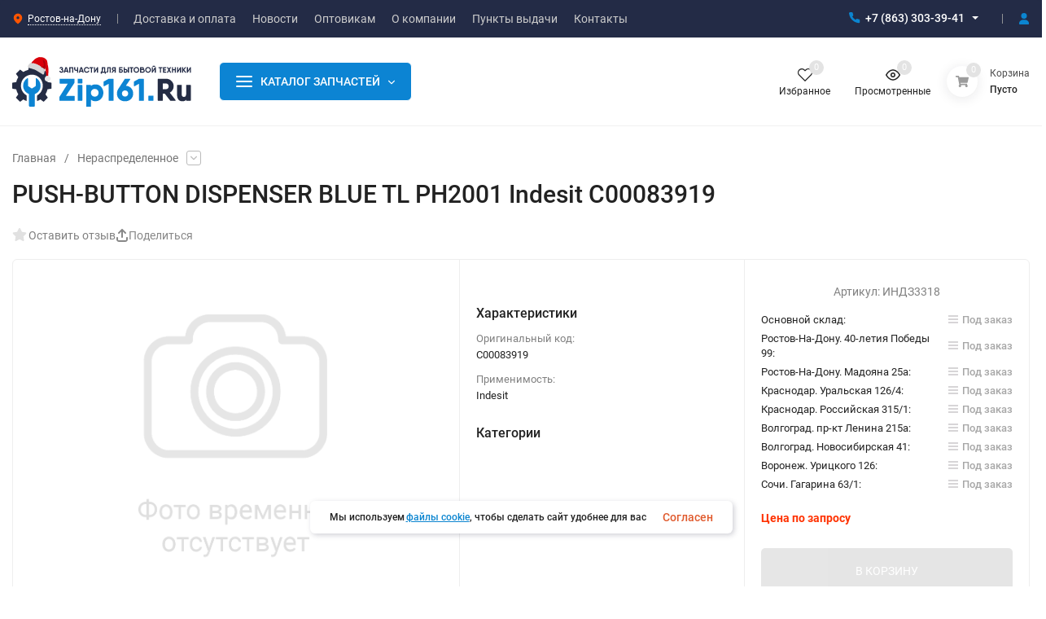

--- FILE ---
content_type: text/html; charset=utf-8
request_url: https://zip161.ru/30-083/
body_size: 99087
content:
<!DOCTYPE html>
<html lang="ru" prefix="product: http://ogp.me/ns/product#"><head><!-- Yandex.Metrika counter -->
<script type="text/javascript" >
   (function(m,e,t,r,i,k,a){m[i]=m[i]||function(){(m[i].a=m[i].a||[]).push(arguments)};
   m[i].l=1*new Date();
   for (var j = 0; j < document.scripts.length; j++) {if (document.scripts[j].src === r) { return; }}
   k=e.createElement(t),a=e.getElementsByTagName(t)[0],k.async=1,k.src=r,a.parentNode.insertBefore(k,a)})
   (window, document, "script", "https://mc.yandex.ru/metrika/tag.js", "ym");

   ym(30937426, "init", {
        clickmap:true,
        trackLinks:true,
        accurateTrackBounce:true,
        webvisor:true,
        ecommerce:"dataLayer"
   });
</script>
<noscript><div><img src="https://mc.yandex.ru/watch/30937426" style="position:absolute; left:-9999px;" alt="" /></div></noscript>
<!-- /Yandex.Metrika counter -->
<title>PUSH-BUTTON DISPENSER BLUE TL PH2001 Indesit C00083919 купить в Ростове-на-Дону — «Zip161»</title><meta http-equiv="Content-Type" content="text/html; charset=utf-8"><meta name="viewport" content="width=device-width, initial-scale=1"><meta http-equiv="x-ua-compatible" content="IE=edge"><script type="text/javascript">(window.NREUM||(NREUM={})).init={privacy:{cookies_enabled:true},ajax:{deny_list:["bam.eu01.nr-data.net"]},feature_flags:["soft_nav"],distributed_tracing:{enabled:true}};(window.NREUM||(NREUM={})).loader_config={agentID:"538573603",accountID:"4378905",trustKey:"4378905",xpid:"UAUAWV9TDRAFVVhVAAAHUlc=",licenseKey:"NRJS-a95aef17ed40e5b7d11",applicationID:"519771043",browserID:"538573603"};;/*! For license information please see nr-loader-spa-1.308.0.min.js.LICENSE.txt */
(()=>{var e,t,r={384:(e,t,r)=>{"use strict";r.d(t,{NT:()=>a,US:()=>u,Zm:()=>o,bQ:()=>d,dV:()=>c,pV:()=>l});var n=r(6154),i=r(1863),s=r(1910);const a={beacon:"bam.nr-data.net",errorBeacon:"bam.nr-data.net"};function o(){return n.gm.NREUM||(n.gm.NREUM={}),void 0===n.gm.newrelic&&(n.gm.newrelic=n.gm.NREUM),n.gm.NREUM}function c(){let e=o();return e.o||(e.o={ST:n.gm.setTimeout,SI:n.gm.setImmediate||n.gm.setInterval,CT:n.gm.clearTimeout,XHR:n.gm.XMLHttpRequest,REQ:n.gm.Request,EV:n.gm.Event,PR:n.gm.Promise,MO:n.gm.MutationObserver,FETCH:n.gm.fetch,WS:n.gm.WebSocket},(0,s.i)(...Object.values(e.o))),e}function d(e,t){let r=o();r.initializedAgents??={},t.initializedAt={ms:(0,i.t)(),date:new Date},r.initializedAgents[e]=t}function u(e,t){o()[e]=t}function l(){return function(){let e=o();const t=e.info||{};e.info={beacon:a.beacon,errorBeacon:a.errorBeacon,...t}}(),function(){let e=o();const t=e.init||{};e.init={...t}}(),c(),function(){let e=o();const t=e.loader_config||{};e.loader_config={...t}}(),o()}},782:(e,t,r)=>{"use strict";r.d(t,{T:()=>n});const n=r(860).K7.pageViewTiming},860:(e,t,r)=>{"use strict";r.d(t,{$J:()=>u,K7:()=>c,P3:()=>d,XX:()=>i,Yy:()=>o,df:()=>s,qY:()=>n,v4:()=>a});const n="events",i="jserrors",s="browser/blobs",a="rum",o="browser/logs",c={ajax:"ajax",genericEvents:"generic_events",jserrors:i,logging:"logging",metrics:"metrics",pageAction:"page_action",pageViewEvent:"page_view_event",pageViewTiming:"page_view_timing",sessionReplay:"session_replay",sessionTrace:"session_trace",softNav:"soft_navigations",spa:"spa"},d={[c.pageViewEvent]:1,[c.pageViewTiming]:2,[c.metrics]:3,[c.jserrors]:4,[c.spa]:5,[c.ajax]:6,[c.sessionTrace]:7,[c.softNav]:8,[c.sessionReplay]:9,[c.logging]:10,[c.genericEvents]:11},u={[c.pageViewEvent]:a,[c.pageViewTiming]:n,[c.ajax]:n,[c.spa]:n,[c.softNav]:n,[c.metrics]:i,[c.jserrors]:i,[c.sessionTrace]:s,[c.sessionReplay]:s,[c.logging]:o,[c.genericEvents]:"ins"}},944:(e,t,r)=>{"use strict";r.d(t,{R:()=>i});var n=r(3241);function i(e,t){"function"==typeof console.debug&&(console.debug("New Relic Warning: https://github.com/newrelic/newrelic-browser-agent/blob/main/docs/warning-codes.md#".concat(e),t),(0,n.W)({agentIdentifier:null,drained:null,type:"data",name:"warn",feature:"warn",data:{code:e,secondary:t}}))}},993:(e,t,r)=>{"use strict";r.d(t,{A$:()=>s,ET:()=>a,TZ:()=>o,p_:()=>i});var n=r(860);const i={ERROR:"ERROR",WARN:"WARN",INFO:"INFO",DEBUG:"DEBUG",TRACE:"TRACE"},s={OFF:0,ERROR:1,WARN:2,INFO:3,DEBUG:4,TRACE:5},a="log",o=n.K7.logging},1541:(e,t,r)=>{"use strict";r.d(t,{U:()=>i,f:()=>n});const n={MFE:"MFE",BA:"BA"};function i(e,t){if(2!==t?.harvestEndpointVersion)return{};const r=t.agentRef.runtime.appMetadata.agents[0].entityGuid;return e?{"source.id":e.id,"source.name":e.name,"source.type":e.type,"parent.id":e.parent?.id||r,"parent.type":e.parent?.type||n.BA}:{"entity.guid":r,appId:t.agentRef.info.applicationID}}},1687:(e,t,r)=>{"use strict";r.d(t,{Ak:()=>d,Ze:()=>h,x3:()=>u});var n=r(3241),i=r(7836),s=r(3606),a=r(860),o=r(2646);const c={};function d(e,t){const r={staged:!1,priority:a.P3[t]||0};l(e),c[e].get(t)||c[e].set(t,r)}function u(e,t){e&&c[e]&&(c[e].get(t)&&c[e].delete(t),p(e,t,!1),c[e].size&&f(e))}function l(e){if(!e)throw new Error("agentIdentifier required");c[e]||(c[e]=new Map)}function h(e="",t="feature",r=!1){if(l(e),!e||!c[e].get(t)||r)return p(e,t);c[e].get(t).staged=!0,f(e)}function f(e){const t=Array.from(c[e]);t.every(([e,t])=>t.staged)&&(t.sort((e,t)=>e[1].priority-t[1].priority),t.forEach(([t])=>{c[e].delete(t),p(e,t)}))}function p(e,t,r=!0){const a=e?i.ee.get(e):i.ee,c=s.i.handlers;if(!a.aborted&&a.backlog&&c){if((0,n.W)({agentIdentifier:e,type:"lifecycle",name:"drain",feature:t}),r){const e=a.backlog[t],r=c[t];if(r){for(let t=0;e&&t<e.length;++t)g(e[t],r);Object.entries(r).forEach(([e,t])=>{Object.values(t||{}).forEach(t=>{t[0]?.on&&t[0]?.context()instanceof o.y&&t[0].on(e,t[1])})})}}a.isolatedBacklog||delete c[t],a.backlog[t]=null,a.emit("drain-"+t,[])}}function g(e,t){var r=e[1];Object.values(t[r]||{}).forEach(t=>{var r=e[0];if(t[0]===r){var n=t[1],i=e[3],s=e[2];n.apply(i,s)}})}},1738:(e,t,r)=>{"use strict";r.d(t,{U:()=>f,Y:()=>h});var n=r(3241),i=r(9908),s=r(1863),a=r(944),o=r(5701),c=r(3969),d=r(8362),u=r(860),l=r(4261);function h(e,t,r,s){const h=s||r;!h||h[e]&&h[e]!==d.d.prototype[e]||(h[e]=function(){(0,i.p)(c.xV,["API/"+e+"/called"],void 0,u.K7.metrics,r.ee),(0,n.W)({agentIdentifier:r.agentIdentifier,drained:!!o.B?.[r.agentIdentifier],type:"data",name:"api",feature:l.Pl+e,data:{}});try{return t.apply(this,arguments)}catch(e){(0,a.R)(23,e)}})}function f(e,t,r,n,a){const o=e.info;null===r?delete o.jsAttributes[t]:o.jsAttributes[t]=r,(a||null===r)&&(0,i.p)(l.Pl+n,[(0,s.t)(),t,r],void 0,"session",e.ee)}},1741:(e,t,r)=>{"use strict";r.d(t,{W:()=>s});var n=r(944),i=r(4261);class s{#e(e,...t){if(this[e]!==s.prototype[e])return this[e](...t);(0,n.R)(35,e)}addPageAction(e,t){return this.#e(i.hG,e,t)}register(e){return this.#e(i.eY,e)}recordCustomEvent(e,t){return this.#e(i.fF,e,t)}setPageViewName(e,t){return this.#e(i.Fw,e,t)}setCustomAttribute(e,t,r){return this.#e(i.cD,e,t,r)}noticeError(e,t){return this.#e(i.o5,e,t)}setUserId(e,t=!1){return this.#e(i.Dl,e,t)}setApplicationVersion(e){return this.#e(i.nb,e)}setErrorHandler(e){return this.#e(i.bt,e)}addRelease(e,t){return this.#e(i.k6,e,t)}log(e,t){return this.#e(i.$9,e,t)}start(){return this.#e(i.d3)}finished(e){return this.#e(i.BL,e)}recordReplay(){return this.#e(i.CH)}pauseReplay(){return this.#e(i.Tb)}addToTrace(e){return this.#e(i.U2,e)}setCurrentRouteName(e){return this.#e(i.PA,e)}interaction(e){return this.#e(i.dT,e)}wrapLogger(e,t,r){return this.#e(i.Wb,e,t,r)}measure(e,t){return this.#e(i.V1,e,t)}consent(e){return this.#e(i.Pv,e)}}},1863:(e,t,r)=>{"use strict";function n(){return Math.floor(performance.now())}r.d(t,{t:()=>n})},1910:(e,t,r)=>{"use strict";r.d(t,{i:()=>s});var n=r(944);const i=new Map;function s(...e){return e.every(e=>{if(i.has(e))return i.get(e);const t="function"==typeof e?e.toString():"",r=t.includes("[native code]"),s=t.includes("nrWrapper");return r||s||(0,n.R)(64,e?.name||t),i.set(e,r),r})}},2555:(e,t,r)=>{"use strict";r.d(t,{D:()=>o,f:()=>a});var n=r(384),i=r(8122);const s={beacon:n.NT.beacon,errorBeacon:n.NT.errorBeacon,licenseKey:void 0,applicationID:void 0,sa:void 0,queueTime:void 0,applicationTime:void 0,ttGuid:void 0,user:void 0,account:void 0,product:void 0,extra:void 0,jsAttributes:{},userAttributes:void 0,atts:void 0,transactionName:void 0,tNamePlain:void 0};function a(e){try{return!!e.licenseKey&&!!e.errorBeacon&&!!e.applicationID}catch(e){return!1}}const o=e=>(0,i.a)(e,s)},2614:(e,t,r)=>{"use strict";r.d(t,{BB:()=>a,H3:()=>n,g:()=>d,iL:()=>c,tS:()=>o,uh:()=>i,wk:()=>s});const n="NRBA",i="SESSION",s=144e5,a=18e5,o={STARTED:"session-started",PAUSE:"session-pause",RESET:"session-reset",RESUME:"session-resume",UPDATE:"session-update"},c={SAME_TAB:"same-tab",CROSS_TAB:"cross-tab"},d={OFF:0,FULL:1,ERROR:2}},2646:(e,t,r)=>{"use strict";r.d(t,{y:()=>n});class n{constructor(e){this.contextId=e}}},2843:(e,t,r)=>{"use strict";r.d(t,{G:()=>s,u:()=>i});var n=r(3878);function i(e,t=!1,r,i){(0,n.DD)("visibilitychange",function(){if(t)return void("hidden"===document.visibilityState&&e());e(document.visibilityState)},r,i)}function s(e,t,r){(0,n.sp)("pagehide",e,t,r)}},3241:(e,t,r)=>{"use strict";r.d(t,{W:()=>s});var n=r(6154);const i="newrelic";function s(e={}){try{n.gm.dispatchEvent(new CustomEvent(i,{detail:e}))}catch(e){}}},3304:(e,t,r)=>{"use strict";r.d(t,{A:()=>s});var n=r(7836);const i=()=>{const e=new WeakSet;return(t,r)=>{if("object"==typeof r&&null!==r){if(e.has(r))return;e.add(r)}return r}};function s(e){try{return JSON.stringify(e,i())??""}catch(e){try{n.ee.emit("internal-error",[e])}catch(e){}return""}}},3333:(e,t,r)=>{"use strict";r.d(t,{$v:()=>u,TZ:()=>n,Xh:()=>c,Zp:()=>i,kd:()=>d,mq:()=>o,nf:()=>a,qN:()=>s});const n=r(860).K7.genericEvents,i=["auxclick","click","copy","keydown","paste","scrollend"],s=["focus","blur"],a=4,o=1e3,c=2e3,d=["PageAction","UserAction","BrowserPerformance"],u={RESOURCES:"experimental.resources",REGISTER:"register"}},3434:(e,t,r)=>{"use strict";r.d(t,{Jt:()=>s,YM:()=>d});var n=r(7836),i=r(5607);const s="nr@original:".concat(i.W),a=50;var o=Object.prototype.hasOwnProperty,c=!1;function d(e,t){return e||(e=n.ee),r.inPlace=function(e,t,n,i,s){n||(n="");const a="-"===n.charAt(0);for(let o=0;o<t.length;o++){const c=t[o],d=e[c];l(d)||(e[c]=r(d,a?c+n:n,i,c,s))}},r.flag=s,r;function r(t,r,n,c,d){return l(t)?t:(r||(r=""),nrWrapper[s]=t,function(e,t,r){if(Object.defineProperty&&Object.keys)try{return Object.keys(e).forEach(function(r){Object.defineProperty(t,r,{get:function(){return e[r]},set:function(t){return e[r]=t,t}})}),t}catch(e){u([e],r)}for(var n in e)o.call(e,n)&&(t[n]=e[n])}(t,nrWrapper,e),nrWrapper);function nrWrapper(){var s,o,l,h;let f;try{o=this,s=[...arguments],l="function"==typeof n?n(s,o):n||{}}catch(t){u([t,"",[s,o,c],l],e)}i(r+"start",[s,o,c],l,d);const p=performance.now();let g;try{return h=t.apply(o,s),g=performance.now(),h}catch(e){throw g=performance.now(),i(r+"err",[s,o,e],l,d),f=e,f}finally{const e=g-p,t={start:p,end:g,duration:e,isLongTask:e>=a,methodName:c,thrownError:f};t.isLongTask&&i("long-task",[t,o],l,d),i(r+"end",[s,o,h],l,d)}}}function i(r,n,i,s){if(!c||t){var a=c;c=!0;try{e.emit(r,n,i,t,s)}catch(t){u([t,r,n,i],e)}c=a}}}function u(e,t){t||(t=n.ee);try{t.emit("internal-error",e)}catch(e){}}function l(e){return!(e&&"function"==typeof e&&e.apply&&!e[s])}},3606:(e,t,r)=>{"use strict";r.d(t,{i:()=>s});var n=r(9908);s.on=a;var i=s.handlers={};function s(e,t,r,s){a(s||n.d,i,e,t,r)}function a(e,t,r,i,s){s||(s="feature"),e||(e=n.d);var a=t[s]=t[s]||{};(a[r]=a[r]||[]).push([e,i])}},3738:(e,t,r)=>{"use strict";r.d(t,{He:()=>i,Kp:()=>o,Lc:()=>d,Rz:()=>u,TZ:()=>n,bD:()=>s,d3:()=>a,jx:()=>l,sl:()=>h,uP:()=>c});const n=r(860).K7.sessionTrace,i="bstResource",s="resource",a="-start",o="-end",c="fn"+a,d="fn"+o,u="pushState",l=1e3,h=3e4},3785:(e,t,r)=>{"use strict";r.d(t,{R:()=>c,b:()=>d});var n=r(9908),i=r(1863),s=r(860),a=r(3969),o=r(993);function c(e,t,r={},c=o.p_.INFO,d=!0,u,l=(0,i.t)()){(0,n.p)(a.xV,["API/logging/".concat(c.toLowerCase(),"/called")],void 0,s.K7.metrics,e),(0,n.p)(o.ET,[l,t,r,c,d,u],void 0,s.K7.logging,e)}function d(e){return"string"==typeof e&&Object.values(o.p_).some(t=>t===e.toUpperCase().trim())}},3878:(e,t,r)=>{"use strict";function n(e,t){return{capture:e,passive:!1,signal:t}}function i(e,t,r=!1,i){window.addEventListener(e,t,n(r,i))}function s(e,t,r=!1,i){document.addEventListener(e,t,n(r,i))}r.d(t,{DD:()=>s,jT:()=>n,sp:()=>i})},3962:(e,t,r)=>{"use strict";r.d(t,{AM:()=>a,O2:()=>l,OV:()=>s,Qu:()=>h,TZ:()=>c,ih:()=>f,pP:()=>o,t1:()=>u,tC:()=>i,wD:()=>d});var n=r(860);const i=["click","keydown","submit"],s="popstate",a="api",o="initialPageLoad",c=n.K7.softNav,d=5e3,u=500,l={INITIAL_PAGE_LOAD:"",ROUTE_CHANGE:1,UNSPECIFIED:2},h={INTERACTION:1,AJAX:2,CUSTOM_END:3,CUSTOM_TRACER:4},f={IP:"in progress",PF:"pending finish",FIN:"finished",CAN:"cancelled"}},3969:(e,t,r)=>{"use strict";r.d(t,{TZ:()=>n,XG:()=>o,rs:()=>i,xV:()=>a,z_:()=>s});const n=r(860).K7.metrics,i="sm",s="cm",a="storeSupportabilityMetrics",o="storeEventMetrics"},4234:(e,t,r)=>{"use strict";r.d(t,{W:()=>s});var n=r(7836),i=r(1687);class s{constructor(e,t){this.agentIdentifier=e,this.ee=n.ee.get(e),this.featureName=t,this.blocked=!1}deregisterDrain(){(0,i.x3)(this.agentIdentifier,this.featureName)}}},4261:(e,t,r)=>{"use strict";r.d(t,{$9:()=>u,BL:()=>c,CH:()=>p,Dl:()=>R,Fw:()=>w,PA:()=>v,Pl:()=>n,Pv:()=>A,Tb:()=>h,U2:()=>a,V1:()=>E,Wb:()=>T,bt:()=>y,cD:()=>b,d3:()=>x,dT:()=>d,eY:()=>g,fF:()=>f,hG:()=>s,hw:()=>i,k6:()=>o,nb:()=>m,o5:()=>l});const n="api-",i=n+"ixn-",s="addPageAction",a="addToTrace",o="addRelease",c="finished",d="interaction",u="log",l="noticeError",h="pauseReplay",f="recordCustomEvent",p="recordReplay",g="register",m="setApplicationVersion",v="setCurrentRouteName",b="setCustomAttribute",y="setErrorHandler",w="setPageViewName",R="setUserId",x="start",T="wrapLogger",E="measure",A="consent"},5205:(e,t,r)=>{"use strict";r.d(t,{j:()=>S});var n=r(384),i=r(1741);var s=r(2555),a=r(3333);const o=e=>{if(!e||"string"!=typeof e)return!1;try{document.createDocumentFragment().querySelector(e)}catch{return!1}return!0};var c=r(2614),d=r(944),u=r(8122);const l="[data-nr-mask]",h=e=>(0,u.a)(e,(()=>{const e={feature_flags:[],experimental:{allow_registered_children:!1,resources:!1},mask_selector:"*",block_selector:"[data-nr-block]",mask_input_options:{color:!1,date:!1,"datetime-local":!1,email:!1,month:!1,number:!1,range:!1,search:!1,tel:!1,text:!1,time:!1,url:!1,week:!1,textarea:!1,select:!1,password:!0}};return{ajax:{deny_list:void 0,block_internal:!0,enabled:!0,autoStart:!0},api:{get allow_registered_children(){return e.feature_flags.includes(a.$v.REGISTER)||e.experimental.allow_registered_children},set allow_registered_children(t){e.experimental.allow_registered_children=t},duplicate_registered_data:!1},browser_consent_mode:{enabled:!1},distributed_tracing:{enabled:void 0,exclude_newrelic_header:void 0,cors_use_newrelic_header:void 0,cors_use_tracecontext_headers:void 0,allowed_origins:void 0},get feature_flags(){return e.feature_flags},set feature_flags(t){e.feature_flags=t},generic_events:{enabled:!0,autoStart:!0},harvest:{interval:30},jserrors:{enabled:!0,autoStart:!0},logging:{enabled:!0,autoStart:!0},metrics:{enabled:!0,autoStart:!0},obfuscate:void 0,page_action:{enabled:!0},page_view_event:{enabled:!0,autoStart:!0},page_view_timing:{enabled:!0,autoStart:!0},performance:{capture_marks:!1,capture_measures:!1,capture_detail:!0,resources:{get enabled(){return e.feature_flags.includes(a.$v.RESOURCES)||e.experimental.resources},set enabled(t){e.experimental.resources=t},asset_types:[],first_party_domains:[],ignore_newrelic:!0}},privacy:{cookies_enabled:!0},proxy:{assets:void 0,beacon:void 0},session:{expiresMs:c.wk,inactiveMs:c.BB},session_replay:{autoStart:!0,enabled:!1,preload:!1,sampling_rate:10,error_sampling_rate:100,collect_fonts:!1,inline_images:!1,fix_stylesheets:!0,mask_all_inputs:!0,get mask_text_selector(){return e.mask_selector},set mask_text_selector(t){o(t)?e.mask_selector="".concat(t,",").concat(l):""===t||null===t?e.mask_selector=l:(0,d.R)(5,t)},get block_class(){return"nr-block"},get ignore_class(){return"nr-ignore"},get mask_text_class(){return"nr-mask"},get block_selector(){return e.block_selector},set block_selector(t){o(t)?e.block_selector+=",".concat(t):""!==t&&(0,d.R)(6,t)},get mask_input_options(){return e.mask_input_options},set mask_input_options(t){t&&"object"==typeof t?e.mask_input_options={...t,password:!0}:(0,d.R)(7,t)}},session_trace:{enabled:!0,autoStart:!0},soft_navigations:{enabled:!0,autoStart:!0},spa:{enabled:!0,autoStart:!0},ssl:void 0,user_actions:{enabled:!0,elementAttributes:["id","className","tagName","type"]}}})());var f=r(6154),p=r(9324);let g=0;const m={buildEnv:p.F3,distMethod:p.Xs,version:p.xv,originTime:f.WN},v={consented:!1},b={appMetadata:{},get consented(){return this.session?.state?.consent||v.consented},set consented(e){v.consented=e},customTransaction:void 0,denyList:void 0,disabled:!1,harvester:void 0,isolatedBacklog:!1,isRecording:!1,loaderType:void 0,maxBytes:3e4,obfuscator:void 0,onerror:void 0,ptid:void 0,releaseIds:{},session:void 0,timeKeeper:void 0,registeredEntities:[],jsAttributesMetadata:{bytes:0},get harvestCount(){return++g}},y=e=>{const t=(0,u.a)(e,b),r=Object.keys(m).reduce((e,t)=>(e[t]={value:m[t],writable:!1,configurable:!0,enumerable:!0},e),{});return Object.defineProperties(t,r)};var w=r(5701);const R=e=>{const t=e.startsWith("http");e+="/",r.p=t?e:"https://"+e};var x=r(7836),T=r(3241);const E={accountID:void 0,trustKey:void 0,agentID:void 0,licenseKey:void 0,applicationID:void 0,xpid:void 0},A=e=>(0,u.a)(e,E),_=new Set;function S(e,t={},r,a){let{init:o,info:c,loader_config:d,runtime:u={},exposed:l=!0}=t;if(!c){const e=(0,n.pV)();o=e.init,c=e.info,d=e.loader_config}e.init=h(o||{}),e.loader_config=A(d||{}),c.jsAttributes??={},f.bv&&(c.jsAttributes.isWorker=!0),e.info=(0,s.D)(c);const p=e.init,g=[c.beacon,c.errorBeacon];_.has(e.agentIdentifier)||(p.proxy.assets&&(R(p.proxy.assets),g.push(p.proxy.assets)),p.proxy.beacon&&g.push(p.proxy.beacon),e.beacons=[...g],function(e){const t=(0,n.pV)();Object.getOwnPropertyNames(i.W.prototype).forEach(r=>{const n=i.W.prototype[r];if("function"!=typeof n||"constructor"===n)return;let s=t[r];e[r]&&!1!==e.exposed&&"micro-agent"!==e.runtime?.loaderType&&(t[r]=(...t)=>{const n=e[r](...t);return s?s(...t):n})})}(e),(0,n.US)("activatedFeatures",w.B)),u.denyList=[...p.ajax.deny_list||[],...p.ajax.block_internal?g:[]],u.ptid=e.agentIdentifier,u.loaderType=r,e.runtime=y(u),_.has(e.agentIdentifier)||(e.ee=x.ee.get(e.agentIdentifier),e.exposed=l,(0,T.W)({agentIdentifier:e.agentIdentifier,drained:!!w.B?.[e.agentIdentifier],type:"lifecycle",name:"initialize",feature:void 0,data:e.config})),_.add(e.agentIdentifier)}},5270:(e,t,r)=>{"use strict";r.d(t,{Aw:()=>a,SR:()=>s,rF:()=>o});var n=r(384),i=r(7767);function s(e){return!!(0,n.dV)().o.MO&&(0,i.V)(e)&&!0===e?.session_trace.enabled}function a(e){return!0===e?.session_replay.preload&&s(e)}function o(e,t){try{if("string"==typeof t?.type){if("password"===t.type.toLowerCase())return"*".repeat(e?.length||0);if(void 0!==t?.dataset?.nrUnmask||t?.classList?.contains("nr-unmask"))return e}}catch(e){}return"string"==typeof e?e.replace(/[\S]/g,"*"):"*".repeat(e?.length||0)}},5289:(e,t,r)=>{"use strict";r.d(t,{GG:()=>a,Qr:()=>c,sB:()=>o});var n=r(3878),i=r(6389);function s(){return"undefined"==typeof document||"complete"===document.readyState}function a(e,t){if(s())return e();const r=(0,i.J)(e),a=setInterval(()=>{s()&&(clearInterval(a),r())},500);(0,n.sp)("load",r,t)}function o(e){if(s())return e();(0,n.DD)("DOMContentLoaded",e)}function c(e){if(s())return e();(0,n.sp)("popstate",e)}},5607:(e,t,r)=>{"use strict";r.d(t,{W:()=>n});const n=(0,r(9566).bz)()},5701:(e,t,r)=>{"use strict";r.d(t,{B:()=>s,t:()=>a});var n=r(3241);const i=new Set,s={};function a(e,t){const r=t.agentIdentifier;s[r]??={},e&&"object"==typeof e&&(i.has(r)||(t.ee.emit("rumresp",[e]),s[r]=e,i.add(r),(0,n.W)({agentIdentifier:r,loaded:!0,drained:!0,type:"lifecycle",name:"load",feature:void 0,data:e})))}},6154:(e,t,r)=>{"use strict";r.d(t,{OF:()=>d,RI:()=>i,WN:()=>h,bv:()=>s,eN:()=>f,gm:()=>a,lR:()=>l,m:()=>c,mw:()=>o,sb:()=>u});var n=r(1863);const i="undefined"!=typeof window&&!!window.document,s="undefined"!=typeof WorkerGlobalScope&&("undefined"!=typeof self&&self instanceof WorkerGlobalScope&&self.navigator instanceof WorkerNavigator||"undefined"!=typeof globalThis&&globalThis instanceof WorkerGlobalScope&&globalThis.navigator instanceof WorkerNavigator),a=i?window:"undefined"!=typeof WorkerGlobalScope&&("undefined"!=typeof self&&self instanceof WorkerGlobalScope&&self||"undefined"!=typeof globalThis&&globalThis instanceof WorkerGlobalScope&&globalThis),o=Boolean("hidden"===a?.document?.visibilityState),c=""+a?.location,d=/iPad|iPhone|iPod/.test(a.navigator?.userAgent),u=d&&"undefined"==typeof SharedWorker,l=(()=>{const e=a.navigator?.userAgent?.match(/Firefox[/\s](\d+\.\d+)/);return Array.isArray(e)&&e.length>=2?+e[1]:0})(),h=Date.now()-(0,n.t)(),f=()=>"undefined"!=typeof PerformanceNavigationTiming&&a?.performance?.getEntriesByType("navigation")?.[0]?.responseStart},6344:(e,t,r)=>{"use strict";r.d(t,{BB:()=>u,Qb:()=>l,TZ:()=>i,Ug:()=>a,Vh:()=>s,_s:()=>o,bc:()=>d,yP:()=>c});var n=r(2614);const i=r(860).K7.sessionReplay,s="errorDuringReplay",a=.12,o={DomContentLoaded:0,Load:1,FullSnapshot:2,IncrementalSnapshot:3,Meta:4,Custom:5},c={[n.g.ERROR]:15e3,[n.g.FULL]:3e5,[n.g.OFF]:0},d={RESET:{message:"Session was reset",sm:"Reset"},IMPORT:{message:"Recorder failed to import",sm:"Import"},TOO_MANY:{message:"429: Too Many Requests",sm:"Too-Many"},TOO_BIG:{message:"Payload was too large",sm:"Too-Big"},CROSS_TAB:{message:"Session Entity was set to OFF on another tab",sm:"Cross-Tab"},ENTITLEMENTS:{message:"Session Replay is not allowed and will not be started",sm:"Entitlement"}},u=5e3,l={API:"api",RESUME:"resume",SWITCH_TO_FULL:"switchToFull",INITIALIZE:"initialize",PRELOAD:"preload"}},6389:(e,t,r)=>{"use strict";function n(e,t=500,r={}){const n=r?.leading||!1;let i;return(...r)=>{n&&void 0===i&&(e.apply(this,r),i=setTimeout(()=>{i=clearTimeout(i)},t)),n||(clearTimeout(i),i=setTimeout(()=>{e.apply(this,r)},t))}}function i(e){let t=!1;return(...r)=>{t||(t=!0,e.apply(this,r))}}r.d(t,{J:()=>i,s:()=>n})},6630:(e,t,r)=>{"use strict";r.d(t,{T:()=>n});const n=r(860).K7.pageViewEvent},6774:(e,t,r)=>{"use strict";r.d(t,{T:()=>n});const n=r(860).K7.jserrors},7295:(e,t,r)=>{"use strict";r.d(t,{Xv:()=>a,gX:()=>i,iW:()=>s});var n=[];function i(e){if(!e||s(e))return!1;if(0===n.length)return!0;if("*"===n[0].hostname)return!1;for(var t=0;t<n.length;t++){var r=n[t];if(r.hostname.test(e.hostname)&&r.pathname.test(e.pathname))return!1}return!0}function s(e){return void 0===e.hostname}function a(e){if(n=[],e&&e.length)for(var t=0;t<e.length;t++){let r=e[t];if(!r)continue;if("*"===r)return void(n=[{hostname:"*"}]);0===r.indexOf("http://")?r=r.substring(7):0===r.indexOf("https://")&&(r=r.substring(8));const i=r.indexOf("/");let s,a;i>0?(s=r.substring(0,i),a=r.substring(i)):(s=r,a="*");let[c]=s.split(":");n.push({hostname:o(c),pathname:o(a,!0)})}}function o(e,t=!1){const r=e.replace(/[.+?^${}()|[\]\\]/g,e=>"\\"+e).replace(/\*/g,".*?");return new RegExp((t?"^":"")+r+"$")}},7485:(e,t,r)=>{"use strict";r.d(t,{D:()=>i});var n=r(6154);function i(e){if(0===(e||"").indexOf("data:"))return{protocol:"data"};try{const t=new URL(e,location.href),r={port:t.port,hostname:t.hostname,pathname:t.pathname,search:t.search,protocol:t.protocol.slice(0,t.protocol.indexOf(":")),sameOrigin:t.protocol===n.gm?.location?.protocol&&t.host===n.gm?.location?.host};return r.port&&""!==r.port||("http:"===t.protocol&&(r.port="80"),"https:"===t.protocol&&(r.port="443")),r.pathname&&""!==r.pathname?r.pathname.startsWith("/")||(r.pathname="/".concat(r.pathname)):r.pathname="/",r}catch(e){return{}}}},7699:(e,t,r)=>{"use strict";r.d(t,{It:()=>s,KC:()=>o,No:()=>i,qh:()=>a});var n=r(860);const i=16e3,s=1e6,a="SESSION_ERROR",o={[n.K7.logging]:!0,[n.K7.genericEvents]:!1,[n.K7.jserrors]:!1,[n.K7.ajax]:!1}},7767:(e,t,r)=>{"use strict";r.d(t,{V:()=>i});var n=r(6154);const i=e=>n.RI&&!0===e?.privacy.cookies_enabled},7836:(e,t,r)=>{"use strict";r.d(t,{P:()=>o,ee:()=>c});var n=r(384),i=r(8990),s=r(2646),a=r(5607);const o="nr@context:".concat(a.W),c=function e(t,r){var n={},a={},u={},l=!1;try{l=16===r.length&&d.initializedAgents?.[r]?.runtime.isolatedBacklog}catch(e){}var h={on:p,addEventListener:p,removeEventListener:function(e,t){var r=n[e];if(!r)return;for(var i=0;i<r.length;i++)r[i]===t&&r.splice(i,1)},emit:function(e,r,n,i,s){!1!==s&&(s=!0);if(c.aborted&&!i)return;t&&s&&t.emit(e,r,n);var o=f(n);g(e).forEach(e=>{e.apply(o,r)});var d=v()[a[e]];d&&d.push([h,e,r,o]);return o},get:m,listeners:g,context:f,buffer:function(e,t){const r=v();if(t=t||"feature",h.aborted)return;Object.entries(e||{}).forEach(([e,n])=>{a[n]=t,t in r||(r[t]=[])})},abort:function(){h._aborted=!0,Object.keys(h.backlog).forEach(e=>{delete h.backlog[e]})},isBuffering:function(e){return!!v()[a[e]]},debugId:r,backlog:l?{}:t&&"object"==typeof t.backlog?t.backlog:{},isolatedBacklog:l};return Object.defineProperty(h,"aborted",{get:()=>{let e=h._aborted||!1;return e||(t&&(e=t.aborted),e)}}),h;function f(e){return e&&e instanceof s.y?e:e?(0,i.I)(e,o,()=>new s.y(o)):new s.y(o)}function p(e,t){n[e]=g(e).concat(t)}function g(e){return n[e]||[]}function m(t){return u[t]=u[t]||e(h,t)}function v(){return h.backlog}}(void 0,"globalEE"),d=(0,n.Zm)();d.ee||(d.ee=c)},8122:(e,t,r)=>{"use strict";r.d(t,{a:()=>i});var n=r(944);function i(e,t){try{if(!e||"object"!=typeof e)return(0,n.R)(3);if(!t||"object"!=typeof t)return(0,n.R)(4);const r=Object.create(Object.getPrototypeOf(t),Object.getOwnPropertyDescriptors(t)),s=0===Object.keys(r).length?e:r;for(let a in s)if(void 0!==e[a])try{if(null===e[a]){r[a]=null;continue}Array.isArray(e[a])&&Array.isArray(t[a])?r[a]=Array.from(new Set([...e[a],...t[a]])):"object"==typeof e[a]&&"object"==typeof t[a]?r[a]=i(e[a],t[a]):r[a]=e[a]}catch(e){r[a]||(0,n.R)(1,e)}return r}catch(e){(0,n.R)(2,e)}}},8139:(e,t,r)=>{"use strict";r.d(t,{u:()=>h});var n=r(7836),i=r(3434),s=r(8990),a=r(6154);const o={},c=a.gm.XMLHttpRequest,d="addEventListener",u="removeEventListener",l="nr@wrapped:".concat(n.P);function h(e){var t=function(e){return(e||n.ee).get("events")}(e);if(o[t.debugId]++)return t;o[t.debugId]=1;var r=(0,i.YM)(t,!0);function h(e){r.inPlace(e,[d,u],"-",p)}function p(e,t){return e[1]}return"getPrototypeOf"in Object&&(a.RI&&f(document,h),c&&f(c.prototype,h),f(a.gm,h)),t.on(d+"-start",function(e,t){var n=e[1];if(null!==n&&("function"==typeof n||"object"==typeof n)&&"newrelic"!==e[0]){var i=(0,s.I)(n,l,function(){var e={object:function(){if("function"!=typeof n.handleEvent)return;return n.handleEvent.apply(n,arguments)},function:n}[typeof n];return e?r(e,"fn-",null,e.name||"anonymous"):n});this.wrapped=e[1]=i}}),t.on(u+"-start",function(e){e[1]=this.wrapped||e[1]}),t}function f(e,t,...r){let n=e;for(;"object"==typeof n&&!Object.prototype.hasOwnProperty.call(n,d);)n=Object.getPrototypeOf(n);n&&t(n,...r)}},8362:(e,t,r)=>{"use strict";r.d(t,{d:()=>s});var n=r(9566),i=r(1741);class s extends i.W{agentIdentifier=(0,n.LA)(16)}},8374:(e,t,r)=>{r.nc=(()=>{try{return document?.currentScript?.nonce}catch(e){}return""})()},8990:(e,t,r)=>{"use strict";r.d(t,{I:()=>i});var n=Object.prototype.hasOwnProperty;function i(e,t,r){if(n.call(e,t))return e[t];var i=r();if(Object.defineProperty&&Object.keys)try{return Object.defineProperty(e,t,{value:i,writable:!0,enumerable:!1}),i}catch(e){}return e[t]=i,i}},9119:(e,t,r)=>{"use strict";r.d(t,{L:()=>s});var n=/([^?#]*)[^#]*(#[^?]*|$).*/,i=/([^?#]*)().*/;function s(e,t){return e?e.replace(t?n:i,"$1$2"):e}},9300:(e,t,r)=>{"use strict";r.d(t,{T:()=>n});const n=r(860).K7.ajax},9324:(e,t,r)=>{"use strict";r.d(t,{AJ:()=>a,F3:()=>i,Xs:()=>s,Yq:()=>o,xv:()=>n});const n="1.308.0",i="PROD",s="CDN",a="@newrelic/rrweb",o="1.0.1"},9566:(e,t,r)=>{"use strict";r.d(t,{LA:()=>o,ZF:()=>c,bz:()=>a,el:()=>d});var n=r(6154);const i="xxxxxxxx-xxxx-4xxx-yxxx-xxxxxxxxxxxx";function s(e,t){return e?15&e[t]:16*Math.random()|0}function a(){const e=n.gm?.crypto||n.gm?.msCrypto;let t,r=0;return e&&e.getRandomValues&&(t=e.getRandomValues(new Uint8Array(30))),i.split("").map(e=>"x"===e?s(t,r++).toString(16):"y"===e?(3&s()|8).toString(16):e).join("")}function o(e){const t=n.gm?.crypto||n.gm?.msCrypto;let r,i=0;t&&t.getRandomValues&&(r=t.getRandomValues(new Uint8Array(e)));const a=[];for(var o=0;o<e;o++)a.push(s(r,i++).toString(16));return a.join("")}function c(){return o(16)}function d(){return o(32)}},9908:(e,t,r)=>{"use strict";r.d(t,{d:()=>n,p:()=>i});var n=r(7836).ee.get("handle");function i(e,t,r,i,s){s?(s.buffer([e],i),s.emit(e,t,r)):(n.buffer([e],i),n.emit(e,t,r))}}},n={};function i(e){var t=n[e];if(void 0!==t)return t.exports;var s=n[e]={exports:{}};return r[e](s,s.exports,i),s.exports}i.m=r,i.d=(e,t)=>{for(var r in t)i.o(t,r)&&!i.o(e,r)&&Object.defineProperty(e,r,{enumerable:!0,get:t[r]})},i.f={},i.e=e=>Promise.all(Object.keys(i.f).reduce((t,r)=>(i.f[r](e,t),t),[])),i.u=e=>({212:"nr-spa-compressor",249:"nr-spa-recorder",478:"nr-spa"}[e]+"-1.308.0.min.js"),i.o=(e,t)=>Object.prototype.hasOwnProperty.call(e,t),e={},t="NRBA-1.308.0.PROD:",i.l=(r,n,s,a)=>{if(e[r])e[r].push(n);else{var o,c;if(void 0!==s)for(var d=document.getElementsByTagName("script"),u=0;u<d.length;u++){var l=d[u];if(l.getAttribute("src")==r||l.getAttribute("data-webpack")==t+s){o=l;break}}if(!o){c=!0;var h={478:"sha512-RSfSVnmHk59T/uIPbdSE0LPeqcEdF4/+XhfJdBuccH5rYMOEZDhFdtnh6X6nJk7hGpzHd9Ujhsy7lZEz/ORYCQ==",249:"sha512-ehJXhmntm85NSqW4MkhfQqmeKFulra3klDyY0OPDUE+sQ3GokHlPh1pmAzuNy//3j4ac6lzIbmXLvGQBMYmrkg==",212:"sha512-B9h4CR46ndKRgMBcK+j67uSR2RCnJfGefU+A7FrgR/k42ovXy5x/MAVFiSvFxuVeEk/pNLgvYGMp1cBSK/G6Fg=="};(o=document.createElement("script")).charset="utf-8",i.nc&&o.setAttribute("nonce",i.nc),o.setAttribute("data-webpack",t+s),o.src=r,0!==o.src.indexOf(window.location.origin+"/")&&(o.crossOrigin="anonymous"),h[a]&&(o.integrity=h[a])}e[r]=[n];var f=(t,n)=>{o.onerror=o.onload=null,clearTimeout(p);var i=e[r];if(delete e[r],o.parentNode&&o.parentNode.removeChild(o),i&&i.forEach(e=>e(n)),t)return t(n)},p=setTimeout(f.bind(null,void 0,{type:"timeout",target:o}),12e4);o.onerror=f.bind(null,o.onerror),o.onload=f.bind(null,o.onload),c&&document.head.appendChild(o)}},i.r=e=>{"undefined"!=typeof Symbol&&Symbol.toStringTag&&Object.defineProperty(e,Symbol.toStringTag,{value:"Module"}),Object.defineProperty(e,"__esModule",{value:!0})},i.p="https://js-agent.newrelic.com/",(()=>{var e={38:0,788:0};i.f.j=(t,r)=>{var n=i.o(e,t)?e[t]:void 0;if(0!==n)if(n)r.push(n[2]);else{var s=new Promise((r,i)=>n=e[t]=[r,i]);r.push(n[2]=s);var a=i.p+i.u(t),o=new Error;i.l(a,r=>{if(i.o(e,t)&&(0!==(n=e[t])&&(e[t]=void 0),n)){var s=r&&("load"===r.type?"missing":r.type),a=r&&r.target&&r.target.src;o.message="Loading chunk "+t+" failed: ("+s+": "+a+")",o.name="ChunkLoadError",o.type=s,o.request=a,n[1](o)}},"chunk-"+t,t)}};var t=(t,r)=>{var n,s,[a,o,c]=r,d=0;if(a.some(t=>0!==e[t])){for(n in o)i.o(o,n)&&(i.m[n]=o[n]);if(c)c(i)}for(t&&t(r);d<a.length;d++)s=a[d],i.o(e,s)&&e[s]&&e[s][0](),e[s]=0},r=self["webpackChunk:NRBA-1.308.0.PROD"]=self["webpackChunk:NRBA-1.308.0.PROD"]||[];r.forEach(t.bind(null,0)),r.push=t.bind(null,r.push.bind(r))})(),(()=>{"use strict";i(8374);var e=i(8362),t=i(860);const r=Object.values(t.K7);var n=i(5205);var s=i(9908),a=i(1863),o=i(4261),c=i(1738);var d=i(1687),u=i(4234),l=i(5289),h=i(6154),f=i(944),p=i(5270),g=i(7767),m=i(6389),v=i(7699);class b extends u.W{constructor(e,t){super(e.agentIdentifier,t),this.agentRef=e,this.abortHandler=void 0,this.featAggregate=void 0,this.loadedSuccessfully=void 0,this.onAggregateImported=new Promise(e=>{this.loadedSuccessfully=e}),this.deferred=Promise.resolve(),!1===e.init[this.featureName].autoStart?this.deferred=new Promise((t,r)=>{this.ee.on("manual-start-all",(0,m.J)(()=>{(0,d.Ak)(e.agentIdentifier,this.featureName),t()}))}):(0,d.Ak)(e.agentIdentifier,t)}importAggregator(e,t,r={}){if(this.featAggregate)return;const n=async()=>{let n;await this.deferred;try{if((0,g.V)(e.init)){const{setupAgentSession:t}=await i.e(478).then(i.bind(i,8766));n=t(e)}}catch(e){(0,f.R)(20,e),this.ee.emit("internal-error",[e]),(0,s.p)(v.qh,[e],void 0,this.featureName,this.ee)}try{if(!this.#t(this.featureName,n,e.init))return(0,d.Ze)(this.agentIdentifier,this.featureName),void this.loadedSuccessfully(!1);const{Aggregate:i}=await t();this.featAggregate=new i(e,r),e.runtime.harvester.initializedAggregates.push(this.featAggregate),this.loadedSuccessfully(!0)}catch(e){(0,f.R)(34,e),this.abortHandler?.(),(0,d.Ze)(this.agentIdentifier,this.featureName,!0),this.loadedSuccessfully(!1),this.ee&&this.ee.abort()}};h.RI?(0,l.GG)(()=>n(),!0):n()}#t(e,r,n){if(this.blocked)return!1;switch(e){case t.K7.sessionReplay:return(0,p.SR)(n)&&!!r;case t.K7.sessionTrace:return!!r;default:return!0}}}var y=i(6630),w=i(2614),R=i(3241);class x extends b{static featureName=y.T;constructor(e){var t;super(e,y.T),this.setupInspectionEvents(e.agentIdentifier),t=e,(0,c.Y)(o.Fw,function(e,r){"string"==typeof e&&("/"!==e.charAt(0)&&(e="/"+e),t.runtime.customTransaction=(r||"http://custom.transaction")+e,(0,s.p)(o.Pl+o.Fw,[(0,a.t)()],void 0,void 0,t.ee))},t),this.importAggregator(e,()=>i.e(478).then(i.bind(i,2467)))}setupInspectionEvents(e){const t=(t,r)=>{t&&(0,R.W)({agentIdentifier:e,timeStamp:t.timeStamp,loaded:"complete"===t.target.readyState,type:"window",name:r,data:t.target.location+""})};(0,l.sB)(e=>{t(e,"DOMContentLoaded")}),(0,l.GG)(e=>{t(e,"load")}),(0,l.Qr)(e=>{t(e,"navigate")}),this.ee.on(w.tS.UPDATE,(t,r)=>{(0,R.W)({agentIdentifier:e,type:"lifecycle",name:"session",data:r})})}}var T=i(384);class E extends e.d{constructor(e){var t;(super(),h.gm)?(this.features={},(0,T.bQ)(this.agentIdentifier,this),this.desiredFeatures=new Set(e.features||[]),this.desiredFeatures.add(x),(0,n.j)(this,e,e.loaderType||"agent"),t=this,(0,c.Y)(o.cD,function(e,r,n=!1){if("string"==typeof e){if(["string","number","boolean"].includes(typeof r)||null===r)return(0,c.U)(t,e,r,o.cD,n);(0,f.R)(40,typeof r)}else(0,f.R)(39,typeof e)},t),function(e){(0,c.Y)(o.Dl,function(t,r=!1){if("string"!=typeof t&&null!==t)return void(0,f.R)(41,typeof t);const n=e.info.jsAttributes["enduser.id"];r&&null!=n&&n!==t?(0,s.p)(o.Pl+"setUserIdAndResetSession",[t],void 0,"session",e.ee):(0,c.U)(e,"enduser.id",t,o.Dl,!0)},e)}(this),function(e){(0,c.Y)(o.nb,function(t){if("string"==typeof t||null===t)return(0,c.U)(e,"application.version",t,o.nb,!1);(0,f.R)(42,typeof t)},e)}(this),function(e){(0,c.Y)(o.d3,function(){e.ee.emit("manual-start-all")},e)}(this),function(e){(0,c.Y)(o.Pv,function(t=!0){if("boolean"==typeof t){if((0,s.p)(o.Pl+o.Pv,[t],void 0,"session",e.ee),e.runtime.consented=t,t){const t=e.features.page_view_event;t.onAggregateImported.then(e=>{const r=t.featAggregate;e&&!r.sentRum&&r.sendRum()})}}else(0,f.R)(65,typeof t)},e)}(this),this.run()):(0,f.R)(21)}get config(){return{info:this.info,init:this.init,loader_config:this.loader_config,runtime:this.runtime}}get api(){return this}run(){try{const e=function(e){const t={};return r.forEach(r=>{t[r]=!!e[r]?.enabled}),t}(this.init),n=[...this.desiredFeatures];n.sort((e,r)=>t.P3[e.featureName]-t.P3[r.featureName]),n.forEach(r=>{if(!e[r.featureName]&&r.featureName!==t.K7.pageViewEvent)return;if(r.featureName===t.K7.spa)return void(0,f.R)(67);const n=function(e){switch(e){case t.K7.ajax:return[t.K7.jserrors];case t.K7.sessionTrace:return[t.K7.ajax,t.K7.pageViewEvent];case t.K7.sessionReplay:return[t.K7.sessionTrace];case t.K7.pageViewTiming:return[t.K7.pageViewEvent];default:return[]}}(r.featureName).filter(e=>!(e in this.features));n.length>0&&(0,f.R)(36,{targetFeature:r.featureName,missingDependencies:n}),this.features[r.featureName]=new r(this)})}catch(e){(0,f.R)(22,e);for(const e in this.features)this.features[e].abortHandler?.();const t=(0,T.Zm)();delete t.initializedAgents[this.agentIdentifier]?.features,delete this.sharedAggregator;return t.ee.get(this.agentIdentifier).abort(),!1}}}var A=i(2843),_=i(782);class S extends b{static featureName=_.T;constructor(e){super(e,_.T),h.RI&&((0,A.u)(()=>(0,s.p)("docHidden",[(0,a.t)()],void 0,_.T,this.ee),!0),(0,A.G)(()=>(0,s.p)("winPagehide",[(0,a.t)()],void 0,_.T,this.ee)),this.importAggregator(e,()=>i.e(478).then(i.bind(i,9917))))}}var O=i(3969);class I extends b{static featureName=O.TZ;constructor(e){super(e,O.TZ),h.RI&&document.addEventListener("securitypolicyviolation",e=>{(0,s.p)(O.xV,["Generic/CSPViolation/Detected"],void 0,this.featureName,this.ee)}),this.importAggregator(e,()=>i.e(478).then(i.bind(i,6555)))}}var N=i(6774),P=i(3878),k=i(3304);class D{constructor(e,t,r,n,i){this.name="UncaughtError",this.message="string"==typeof e?e:(0,k.A)(e),this.sourceURL=t,this.line=r,this.column=n,this.__newrelic=i}}function C(e){return M(e)?e:new D(void 0!==e?.message?e.message:e,e?.filename||e?.sourceURL,e?.lineno||e?.line,e?.colno||e?.col,e?.__newrelic,e?.cause)}function j(e){const t="Unhandled Promise Rejection: ";if(!e?.reason)return;if(M(e.reason)){try{e.reason.message.startsWith(t)||(e.reason.message=t+e.reason.message)}catch(e){}return C(e.reason)}const r=C(e.reason);return(r.message||"").startsWith(t)||(r.message=t+r.message),r}function L(e){if(e.error instanceof SyntaxError&&!/:\d+$/.test(e.error.stack?.trim())){const t=new D(e.message,e.filename,e.lineno,e.colno,e.error.__newrelic,e.cause);return t.name=SyntaxError.name,t}return M(e.error)?e.error:C(e)}function M(e){return e instanceof Error&&!!e.stack}function H(e,r,n,i,o=(0,a.t)()){"string"==typeof e&&(e=new Error(e)),(0,s.p)("err",[e,o,!1,r,n.runtime.isRecording,void 0,i],void 0,t.K7.jserrors,n.ee),(0,s.p)("uaErr",[],void 0,t.K7.genericEvents,n.ee)}var B=i(1541),K=i(993),W=i(3785);function U(e,{customAttributes:t={},level:r=K.p_.INFO}={},n,i,s=(0,a.t)()){(0,W.R)(n.ee,e,t,r,!1,i,s)}function F(e,r,n,i,c=(0,a.t)()){(0,s.p)(o.Pl+o.hG,[c,e,r,i],void 0,t.K7.genericEvents,n.ee)}function V(e,r,n,i,c=(0,a.t)()){const{start:d,end:u,customAttributes:l}=r||{},h={customAttributes:l||{}};if("object"!=typeof h.customAttributes||"string"!=typeof e||0===e.length)return void(0,f.R)(57);const p=(e,t)=>null==e?t:"number"==typeof e?e:e instanceof PerformanceMark?e.startTime:Number.NaN;if(h.start=p(d,0),h.end=p(u,c),Number.isNaN(h.start)||Number.isNaN(h.end))(0,f.R)(57);else{if(h.duration=h.end-h.start,!(h.duration<0))return(0,s.p)(o.Pl+o.V1,[h,e,i],void 0,t.K7.genericEvents,n.ee),h;(0,f.R)(58)}}function G(e,r={},n,i,c=(0,a.t)()){(0,s.p)(o.Pl+o.fF,[c,e,r,i],void 0,t.K7.genericEvents,n.ee)}function z(e){(0,c.Y)(o.eY,function(t){return Y(e,t)},e)}function Y(e,r,n){(0,f.R)(54,"newrelic.register"),r||={},r.type=B.f.MFE,r.licenseKey||=e.info.licenseKey,r.blocked=!1,r.parent=n||{},Array.isArray(r.tags)||(r.tags=[]);const i={};r.tags.forEach(e=>{"name"!==e&&"id"!==e&&(i["source.".concat(e)]=!0)}),r.isolated??=!0;let o=()=>{};const c=e.runtime.registeredEntities;if(!r.isolated){const e=c.find(({metadata:{target:{id:e}}})=>e===r.id&&!r.isolated);if(e)return e}const d=e=>{r.blocked=!0,o=e};function u(e){return"string"==typeof e&&!!e.trim()&&e.trim().length<501||"number"==typeof e}e.init.api.allow_registered_children||d((0,m.J)(()=>(0,f.R)(55))),u(r.id)&&u(r.name)||d((0,m.J)(()=>(0,f.R)(48,r)));const l={addPageAction:(t,n={})=>g(F,[t,{...i,...n},e],r),deregister:()=>{d((0,m.J)(()=>(0,f.R)(68)))},log:(t,n={})=>g(U,[t,{...n,customAttributes:{...i,...n.customAttributes||{}}},e],r),measure:(t,n={})=>g(V,[t,{...n,customAttributes:{...i,...n.customAttributes||{}}},e],r),noticeError:(t,n={})=>g(H,[t,{...i,...n},e],r),register:(t={})=>g(Y,[e,t],l.metadata.target),recordCustomEvent:(t,n={})=>g(G,[t,{...i,...n},e],r),setApplicationVersion:e=>p("application.version",e),setCustomAttribute:(e,t)=>p(e,t),setUserId:e=>p("enduser.id",e),metadata:{customAttributes:i,target:r}},h=()=>(r.blocked&&o(),r.blocked);h()||c.push(l);const p=(e,t)=>{h()||(i[e]=t)},g=(r,n,i)=>{if(h())return;const o=(0,a.t)();(0,s.p)(O.xV,["API/register/".concat(r.name,"/called")],void 0,t.K7.metrics,e.ee);try{if(e.init.api.duplicate_registered_data&&"register"!==r.name){let e=n;if(n[1]instanceof Object){const t={"child.id":i.id,"child.type":i.type};e="customAttributes"in n[1]?[n[0],{...n[1],customAttributes:{...n[1].customAttributes,...t}},...n.slice(2)]:[n[0],{...n[1],...t},...n.slice(2)]}r(...e,void 0,o)}return r(...n,i,o)}catch(e){(0,f.R)(50,e)}};return l}class Z extends b{static featureName=N.T;constructor(e){var t;super(e,N.T),t=e,(0,c.Y)(o.o5,(e,r)=>H(e,r,t),t),function(e){(0,c.Y)(o.bt,function(t){e.runtime.onerror=t},e)}(e),function(e){let t=0;(0,c.Y)(o.k6,function(e,r){++t>10||(this.runtime.releaseIds[e.slice(-200)]=(""+r).slice(-200))},e)}(e),z(e);try{this.removeOnAbort=new AbortController}catch(e){}this.ee.on("internal-error",(t,r)=>{this.abortHandler&&(0,s.p)("ierr",[C(t),(0,a.t)(),!0,{},e.runtime.isRecording,r],void 0,this.featureName,this.ee)}),h.gm.addEventListener("unhandledrejection",t=>{this.abortHandler&&(0,s.p)("err",[j(t),(0,a.t)(),!1,{unhandledPromiseRejection:1},e.runtime.isRecording],void 0,this.featureName,this.ee)},(0,P.jT)(!1,this.removeOnAbort?.signal)),h.gm.addEventListener("error",t=>{this.abortHandler&&(0,s.p)("err",[L(t),(0,a.t)(),!1,{},e.runtime.isRecording],void 0,this.featureName,this.ee)},(0,P.jT)(!1,this.removeOnAbort?.signal)),this.abortHandler=this.#r,this.importAggregator(e,()=>i.e(478).then(i.bind(i,2176)))}#r(){this.removeOnAbort?.abort(),this.abortHandler=void 0}}var q=i(8990);let X=1;function J(e){const t=typeof e;return!e||"object"!==t&&"function"!==t?-1:e===h.gm?0:(0,q.I)(e,"nr@id",function(){return X++})}function Q(e){if("string"==typeof e&&e.length)return e.length;if("object"==typeof e){if("undefined"!=typeof ArrayBuffer&&e instanceof ArrayBuffer&&e.byteLength)return e.byteLength;if("undefined"!=typeof Blob&&e instanceof Blob&&e.size)return e.size;if(!("undefined"!=typeof FormData&&e instanceof FormData))try{return(0,k.A)(e).length}catch(e){return}}}var ee=i(8139),te=i(7836),re=i(3434);const ne={},ie=["open","send"];function se(e){var t=e||te.ee;const r=function(e){return(e||te.ee).get("xhr")}(t);if(void 0===h.gm.XMLHttpRequest)return r;if(ne[r.debugId]++)return r;ne[r.debugId]=1,(0,ee.u)(t);var n=(0,re.YM)(r),i=h.gm.XMLHttpRequest,s=h.gm.MutationObserver,a=h.gm.Promise,o=h.gm.setInterval,c="readystatechange",d=["onload","onerror","onabort","onloadstart","onloadend","onprogress","ontimeout"],u=[],l=h.gm.XMLHttpRequest=function(e){const t=new i(e),s=r.context(t);try{r.emit("new-xhr",[t],s),t.addEventListener(c,(a=s,function(){var e=this;e.readyState>3&&!a.resolved&&(a.resolved=!0,r.emit("xhr-resolved",[],e)),n.inPlace(e,d,"fn-",y)}),(0,P.jT)(!1))}catch(e){(0,f.R)(15,e);try{r.emit("internal-error",[e])}catch(e){}}var a;return t};function p(e,t){n.inPlace(t,["onreadystatechange"],"fn-",y)}if(function(e,t){for(var r in e)t[r]=e[r]}(i,l),l.prototype=i.prototype,n.inPlace(l.prototype,ie,"-xhr-",y),r.on("send-xhr-start",function(e,t){p(e,t),function(e){u.push(e),s&&(g?g.then(b):o?o(b):(m=-m,v.data=m))}(t)}),r.on("open-xhr-start",p),s){var g=a&&a.resolve();if(!o&&!a){var m=1,v=document.createTextNode(m);new s(b).observe(v,{characterData:!0})}}else t.on("fn-end",function(e){e[0]&&e[0].type===c||b()});function b(){for(var e=0;e<u.length;e++)p(0,u[e]);u.length&&(u=[])}function y(e,t){return t}return r}var ae="fetch-",oe=ae+"body-",ce=["arrayBuffer","blob","json","text","formData"],de=h.gm.Request,ue=h.gm.Response,le="prototype";const he={};function fe(e){const t=function(e){return(e||te.ee).get("fetch")}(e);if(!(de&&ue&&h.gm.fetch))return t;if(he[t.debugId]++)return t;function r(e,r,n){var i=e[r];"function"==typeof i&&(e[r]=function(){var e,r=[...arguments],s={};t.emit(n+"before-start",[r],s),s[te.P]&&s[te.P].dt&&(e=s[te.P].dt);var a=i.apply(this,r);return t.emit(n+"start",[r,e],a),a.then(function(e){return t.emit(n+"end",[null,e],a),e},function(e){throw t.emit(n+"end",[e],a),e})})}return he[t.debugId]=1,ce.forEach(e=>{r(de[le],e,oe),r(ue[le],e,oe)}),r(h.gm,"fetch",ae),t.on(ae+"end",function(e,r){var n=this;if(r){var i=r.headers.get("content-length");null!==i&&(n.rxSize=i),t.emit(ae+"done",[null,r],n)}else t.emit(ae+"done",[e],n)}),t}var pe=i(7485),ge=i(9566);class me{constructor(e){this.agentRef=e}generateTracePayload(e){const t=this.agentRef.loader_config;if(!this.shouldGenerateTrace(e)||!t)return null;var r=(t.accountID||"").toString()||null,n=(t.agentID||"").toString()||null,i=(t.trustKey||"").toString()||null;if(!r||!n)return null;var s=(0,ge.ZF)(),a=(0,ge.el)(),o=Date.now(),c={spanId:s,traceId:a,timestamp:o};return(e.sameOrigin||this.isAllowedOrigin(e)&&this.useTraceContextHeadersForCors())&&(c.traceContextParentHeader=this.generateTraceContextParentHeader(s,a),c.traceContextStateHeader=this.generateTraceContextStateHeader(s,o,r,n,i)),(e.sameOrigin&&!this.excludeNewrelicHeader()||!e.sameOrigin&&this.isAllowedOrigin(e)&&this.useNewrelicHeaderForCors())&&(c.newrelicHeader=this.generateTraceHeader(s,a,o,r,n,i)),c}generateTraceContextParentHeader(e,t){return"00-"+t+"-"+e+"-01"}generateTraceContextStateHeader(e,t,r,n,i){return i+"@nr=0-1-"+r+"-"+n+"-"+e+"----"+t}generateTraceHeader(e,t,r,n,i,s){if(!("function"==typeof h.gm?.btoa))return null;var a={v:[0,1],d:{ty:"Browser",ac:n,ap:i,id:e,tr:t,ti:r}};return s&&n!==s&&(a.d.tk=s),btoa((0,k.A)(a))}shouldGenerateTrace(e){return this.agentRef.init?.distributed_tracing?.enabled&&this.isAllowedOrigin(e)}isAllowedOrigin(e){var t=!1;const r=this.agentRef.init?.distributed_tracing;if(e.sameOrigin)t=!0;else if(r?.allowed_origins instanceof Array)for(var n=0;n<r.allowed_origins.length;n++){var i=(0,pe.D)(r.allowed_origins[n]);if(e.hostname===i.hostname&&e.protocol===i.protocol&&e.port===i.port){t=!0;break}}return t}excludeNewrelicHeader(){var e=this.agentRef.init?.distributed_tracing;return!!e&&!!e.exclude_newrelic_header}useNewrelicHeaderForCors(){var e=this.agentRef.init?.distributed_tracing;return!!e&&!1!==e.cors_use_newrelic_header}useTraceContextHeadersForCors(){var e=this.agentRef.init?.distributed_tracing;return!!e&&!!e.cors_use_tracecontext_headers}}var ve=i(9300),be=i(7295);function ye(e){return"string"==typeof e?e:e instanceof(0,T.dV)().o.REQ?e.url:h.gm?.URL&&e instanceof URL?e.href:void 0}var we=["load","error","abort","timeout"],Re=we.length,xe=(0,T.dV)().o.REQ,Te=(0,T.dV)().o.XHR;const Ee="X-NewRelic-App-Data";class Ae extends b{static featureName=ve.T;constructor(e){super(e,ve.T),this.dt=new me(e),this.handler=(e,t,r,n)=>(0,s.p)(e,t,r,n,this.ee);try{const e={xmlhttprequest:"xhr",fetch:"fetch",beacon:"beacon"};h.gm?.performance?.getEntriesByType("resource").forEach(r=>{if(r.initiatorType in e&&0!==r.responseStatus){const n={status:r.responseStatus},i={rxSize:r.transferSize,duration:Math.floor(r.duration),cbTime:0};_e(n,r.name),this.handler("xhr",[n,i,r.startTime,r.responseEnd,e[r.initiatorType]],void 0,t.K7.ajax)}})}catch(e){}fe(this.ee),se(this.ee),function(e,r,n,i){function o(e){var t=this;t.totalCbs=0,t.called=0,t.cbTime=0,t.end=T,t.ended=!1,t.xhrGuids={},t.lastSize=null,t.loadCaptureCalled=!1,t.params=this.params||{},t.metrics=this.metrics||{},t.latestLongtaskEnd=0,e.addEventListener("load",function(r){E(t,e)},(0,P.jT)(!1)),h.lR||e.addEventListener("progress",function(e){t.lastSize=e.loaded},(0,P.jT)(!1))}function c(e){this.params={method:e[0]},_e(this,e[1]),this.metrics={}}function d(t,r){e.loader_config.xpid&&this.sameOrigin&&r.setRequestHeader("X-NewRelic-ID",e.loader_config.xpid);var n=i.generateTracePayload(this.parsedOrigin);if(n){var s=!1;n.newrelicHeader&&(r.setRequestHeader("newrelic",n.newrelicHeader),s=!0),n.traceContextParentHeader&&(r.setRequestHeader("traceparent",n.traceContextParentHeader),n.traceContextStateHeader&&r.setRequestHeader("tracestate",n.traceContextStateHeader),s=!0),s&&(this.dt=n)}}function u(e,t){var n=this.metrics,i=e[0],s=this;if(n&&i){var o=Q(i);o&&(n.txSize=o)}this.startTime=(0,a.t)(),this.body=i,this.listener=function(e){try{"abort"!==e.type||s.loadCaptureCalled||(s.params.aborted=!0),("load"!==e.type||s.called===s.totalCbs&&(s.onloadCalled||"function"!=typeof t.onload)&&"function"==typeof s.end)&&s.end(t)}catch(e){try{r.emit("internal-error",[e])}catch(e){}}};for(var c=0;c<Re;c++)t.addEventListener(we[c],this.listener,(0,P.jT)(!1))}function l(e,t,r){this.cbTime+=e,t?this.onloadCalled=!0:this.called+=1,this.called!==this.totalCbs||!this.onloadCalled&&"function"==typeof r.onload||"function"!=typeof this.end||this.end(r)}function f(e,t){var r=""+J(e)+!!t;this.xhrGuids&&!this.xhrGuids[r]&&(this.xhrGuids[r]=!0,this.totalCbs+=1)}function p(e,t){var r=""+J(e)+!!t;this.xhrGuids&&this.xhrGuids[r]&&(delete this.xhrGuids[r],this.totalCbs-=1)}function g(){this.endTime=(0,a.t)()}function m(e,t){t instanceof Te&&"load"===e[0]&&r.emit("xhr-load-added",[e[1],e[2]],t)}function v(e,t){t instanceof Te&&"load"===e[0]&&r.emit("xhr-load-removed",[e[1],e[2]],t)}function b(e,t,r){t instanceof Te&&("onload"===r&&(this.onload=!0),("load"===(e[0]&&e[0].type)||this.onload)&&(this.xhrCbStart=(0,a.t)()))}function y(e,t){this.xhrCbStart&&r.emit("xhr-cb-time",[(0,a.t)()-this.xhrCbStart,this.onload,t],t)}function w(e){var t,r=e[1]||{};if("string"==typeof e[0]?0===(t=e[0]).length&&h.RI&&(t=""+h.gm.location.href):e[0]&&e[0].url?t=e[0].url:h.gm?.URL&&e[0]&&e[0]instanceof URL?t=e[0].href:"function"==typeof e[0].toString&&(t=e[0].toString()),"string"==typeof t&&0!==t.length){t&&(this.parsedOrigin=(0,pe.D)(t),this.sameOrigin=this.parsedOrigin.sameOrigin);var n=i.generateTracePayload(this.parsedOrigin);if(n&&(n.newrelicHeader||n.traceContextParentHeader))if(e[0]&&e[0].headers)o(e[0].headers,n)&&(this.dt=n);else{var s={};for(var a in r)s[a]=r[a];s.headers=new Headers(r.headers||{}),o(s.headers,n)&&(this.dt=n),e.length>1?e[1]=s:e.push(s)}}function o(e,t){var r=!1;return t.newrelicHeader&&(e.set("newrelic",t.newrelicHeader),r=!0),t.traceContextParentHeader&&(e.set("traceparent",t.traceContextParentHeader),t.traceContextStateHeader&&e.set("tracestate",t.traceContextStateHeader),r=!0),r}}function R(e,t){this.params={},this.metrics={},this.startTime=(0,a.t)(),this.dt=t,e.length>=1&&(this.target=e[0]),e.length>=2&&(this.opts=e[1]);var r=this.opts||{},n=this.target;_e(this,ye(n));var i=(""+(n&&n instanceof xe&&n.method||r.method||"GET")).toUpperCase();this.params.method=i,this.body=r.body,this.txSize=Q(r.body)||0}function x(e,r){if(this.endTime=(0,a.t)(),this.params||(this.params={}),(0,be.iW)(this.params))return;let i;this.params.status=r?r.status:0,"string"==typeof this.rxSize&&this.rxSize.length>0&&(i=+this.rxSize);const s={txSize:this.txSize,rxSize:i,duration:(0,a.t)()-this.startTime};n("xhr",[this.params,s,this.startTime,this.endTime,"fetch"],this,t.K7.ajax)}function T(e){const r=this.params,i=this.metrics;if(!this.ended){this.ended=!0;for(let t=0;t<Re;t++)e.removeEventListener(we[t],this.listener,!1);r.aborted||(0,be.iW)(r)||(i.duration=(0,a.t)()-this.startTime,this.loadCaptureCalled||4!==e.readyState?null==r.status&&(r.status=0):E(this,e),i.cbTime=this.cbTime,n("xhr",[r,i,this.startTime,this.endTime,"xhr"],this,t.K7.ajax))}}function E(e,n){e.params.status=n.status;var i=function(e,t){var r=e.responseType;return"json"===r&&null!==t?t:"arraybuffer"===r||"blob"===r||"json"===r?Q(e.response):"text"===r||""===r||void 0===r?Q(e.responseText):void 0}(n,e.lastSize);if(i&&(e.metrics.rxSize=i),e.sameOrigin&&n.getAllResponseHeaders().indexOf(Ee)>=0){var a=n.getResponseHeader(Ee);a&&((0,s.p)(O.rs,["Ajax/CrossApplicationTracing/Header/Seen"],void 0,t.K7.metrics,r),e.params.cat=a.split(", ").pop())}e.loadCaptureCalled=!0}r.on("new-xhr",o),r.on("open-xhr-start",c),r.on("open-xhr-end",d),r.on("send-xhr-start",u),r.on("xhr-cb-time",l),r.on("xhr-load-added",f),r.on("xhr-load-removed",p),r.on("xhr-resolved",g),r.on("addEventListener-end",m),r.on("removeEventListener-end",v),r.on("fn-end",y),r.on("fetch-before-start",w),r.on("fetch-start",R),r.on("fn-start",b),r.on("fetch-done",x)}(e,this.ee,this.handler,this.dt),this.importAggregator(e,()=>i.e(478).then(i.bind(i,3845)))}}function _e(e,t){var r=(0,pe.D)(t),n=e.params||e;n.hostname=r.hostname,n.port=r.port,n.protocol=r.protocol,n.host=r.hostname+":"+r.port,n.pathname=r.pathname,e.parsedOrigin=r,e.sameOrigin=r.sameOrigin}const Se={},Oe=["pushState","replaceState"];function Ie(e){const t=function(e){return(e||te.ee).get("history")}(e);return!h.RI||Se[t.debugId]++||(Se[t.debugId]=1,(0,re.YM)(t).inPlace(window.history,Oe,"-")),t}var Ne=i(3738);function Pe(e){(0,c.Y)(o.BL,function(r=Date.now()){const n=r-h.WN;n<0&&(0,f.R)(62,r),(0,s.p)(O.XG,[o.BL,{time:n}],void 0,t.K7.metrics,e.ee),e.addToTrace({name:o.BL,start:r,origin:"nr"}),(0,s.p)(o.Pl+o.hG,[n,o.BL],void 0,t.K7.genericEvents,e.ee)},e)}const{He:ke,bD:De,d3:Ce,Kp:je,TZ:Le,Lc:Me,uP:He,Rz:Be}=Ne;class Ke extends b{static featureName=Le;constructor(e){var r;super(e,Le),r=e,(0,c.Y)(o.U2,function(e){if(!(e&&"object"==typeof e&&e.name&&e.start))return;const n={n:e.name,s:e.start-h.WN,e:(e.end||e.start)-h.WN,o:e.origin||"",t:"api"};n.s<0||n.e<0||n.e<n.s?(0,f.R)(61,{start:n.s,end:n.e}):(0,s.p)("bstApi",[n],void 0,t.K7.sessionTrace,r.ee)},r),Pe(e);if(!(0,g.V)(e.init))return void this.deregisterDrain();const n=this.ee;let d;Ie(n),this.eventsEE=(0,ee.u)(n),this.eventsEE.on(He,function(e,t){this.bstStart=(0,a.t)()}),this.eventsEE.on(Me,function(e,r){(0,s.p)("bst",[e[0],r,this.bstStart,(0,a.t)()],void 0,t.K7.sessionTrace,n)}),n.on(Be+Ce,function(e){this.time=(0,a.t)(),this.startPath=location.pathname+location.hash}),n.on(Be+je,function(e){(0,s.p)("bstHist",[location.pathname+location.hash,this.startPath,this.time],void 0,t.K7.sessionTrace,n)});try{d=new PerformanceObserver(e=>{const r=e.getEntries();(0,s.p)(ke,[r],void 0,t.K7.sessionTrace,n)}),d.observe({type:De,buffered:!0})}catch(e){}this.importAggregator(e,()=>i.e(478).then(i.bind(i,6974)),{resourceObserver:d})}}var We=i(6344);class Ue extends b{static featureName=We.TZ;#n;recorder;constructor(e){var r;let n;super(e,We.TZ),r=e,(0,c.Y)(o.CH,function(){(0,s.p)(o.CH,[],void 0,t.K7.sessionReplay,r.ee)},r),function(e){(0,c.Y)(o.Tb,function(){(0,s.p)(o.Tb,[],void 0,t.K7.sessionReplay,e.ee)},e)}(e);try{n=JSON.parse(localStorage.getItem("".concat(w.H3,"_").concat(w.uh)))}catch(e){}(0,p.SR)(e.init)&&this.ee.on(o.CH,()=>this.#i()),this.#s(n)&&this.importRecorder().then(e=>{e.startRecording(We.Qb.PRELOAD,n?.sessionReplayMode)}),this.importAggregator(this.agentRef,()=>i.e(478).then(i.bind(i,6167)),this),this.ee.on("err",e=>{this.blocked||this.agentRef.runtime.isRecording&&(this.errorNoticed=!0,(0,s.p)(We.Vh,[e],void 0,this.featureName,this.ee))})}#s(e){return e&&(e.sessionReplayMode===w.g.FULL||e.sessionReplayMode===w.g.ERROR)||(0,p.Aw)(this.agentRef.init)}importRecorder(){return this.recorder?Promise.resolve(this.recorder):(this.#n??=Promise.all([i.e(478),i.e(249)]).then(i.bind(i,4866)).then(({Recorder:e})=>(this.recorder=new e(this),this.recorder)).catch(e=>{throw this.ee.emit("internal-error",[e]),this.blocked=!0,e}),this.#n)}#i(){this.blocked||(this.featAggregate?this.featAggregate.mode!==w.g.FULL&&this.featAggregate.initializeRecording(w.g.FULL,!0,We.Qb.API):this.importRecorder().then(()=>{this.recorder.startRecording(We.Qb.API,w.g.FULL)}))}}var Fe=i(3962);class Ve extends b{static featureName=Fe.TZ;constructor(e){if(super(e,Fe.TZ),function(e){const r=e.ee.get("tracer");function n(){}(0,c.Y)(o.dT,function(e){return(new n).get("object"==typeof e?e:{})},e);const i=n.prototype={createTracer:function(n,i){var o={},c=this,d="function"==typeof i;return(0,s.p)(O.xV,["API/createTracer/called"],void 0,t.K7.metrics,e.ee),function(){if(r.emit((d?"":"no-")+"fn-start",[(0,a.t)(),c,d],o),d)try{return i.apply(this,arguments)}catch(e){const t="string"==typeof e?new Error(e):e;throw r.emit("fn-err",[arguments,this,t],o),t}finally{r.emit("fn-end",[(0,a.t)()],o)}}}};["actionText","setName","setAttribute","save","ignore","onEnd","getContext","end","get"].forEach(r=>{c.Y.apply(this,[r,function(){return(0,s.p)(o.hw+r,[performance.now(),...arguments],this,t.K7.softNav,e.ee),this},e,i])}),(0,c.Y)(o.PA,function(){(0,s.p)(o.hw+"routeName",[performance.now(),...arguments],void 0,t.K7.softNav,e.ee)},e)}(e),!h.RI||!(0,T.dV)().o.MO)return;const r=Ie(this.ee);try{this.removeOnAbort=new AbortController}catch(e){}Fe.tC.forEach(e=>{(0,P.sp)(e,e=>{l(e)},!0,this.removeOnAbort?.signal)});const n=()=>(0,s.p)("newURL",[(0,a.t)(),""+window.location],void 0,this.featureName,this.ee);r.on("pushState-end",n),r.on("replaceState-end",n),(0,P.sp)(Fe.OV,e=>{l(e),(0,s.p)("newURL",[e.timeStamp,""+window.location],void 0,this.featureName,this.ee)},!0,this.removeOnAbort?.signal);let d=!1;const u=new((0,T.dV)().o.MO)((e,t)=>{d||(d=!0,requestAnimationFrame(()=>{(0,s.p)("newDom",[(0,a.t)()],void 0,this.featureName,this.ee),d=!1}))}),l=(0,m.s)(e=>{"loading"!==document.readyState&&((0,s.p)("newUIEvent",[e],void 0,this.featureName,this.ee),u.observe(document.body,{attributes:!0,childList:!0,subtree:!0,characterData:!0}))},100,{leading:!0});this.abortHandler=function(){this.removeOnAbort?.abort(),u.disconnect(),this.abortHandler=void 0},this.importAggregator(e,()=>i.e(478).then(i.bind(i,4393)),{domObserver:u})}}var Ge=i(3333),ze=i(9119);const Ye={},Ze=new Set;function qe(e){return"string"==typeof e?{type:"string",size:(new TextEncoder).encode(e).length}:e instanceof ArrayBuffer?{type:"ArrayBuffer",size:e.byteLength}:e instanceof Blob?{type:"Blob",size:e.size}:e instanceof DataView?{type:"DataView",size:e.byteLength}:ArrayBuffer.isView(e)?{type:"TypedArray",size:e.byteLength}:{type:"unknown",size:0}}class Xe{constructor(e,t){this.timestamp=(0,a.t)(),this.currentUrl=(0,ze.L)(window.location.href),this.socketId=(0,ge.LA)(8),this.requestedUrl=(0,ze.L)(e),this.requestedProtocols=Array.isArray(t)?t.join(","):t||"",this.openedAt=void 0,this.protocol=void 0,this.extensions=void 0,this.binaryType=void 0,this.messageOrigin=void 0,this.messageCount=0,this.messageBytes=0,this.messageBytesMin=0,this.messageBytesMax=0,this.messageTypes=void 0,this.sendCount=0,this.sendBytes=0,this.sendBytesMin=0,this.sendBytesMax=0,this.sendTypes=void 0,this.closedAt=void 0,this.closeCode=void 0,this.closeReason="unknown",this.closeWasClean=void 0,this.connectedDuration=0,this.hasErrors=void 0}}class $e extends b{static featureName=Ge.TZ;constructor(e){super(e,Ge.TZ);const r=e.init.feature_flags.includes("websockets"),n=[e.init.page_action.enabled,e.init.performance.capture_marks,e.init.performance.capture_measures,e.init.performance.resources.enabled,e.init.user_actions.enabled,r];var d;let u,l;if(d=e,(0,c.Y)(o.hG,(e,t)=>F(e,t,d),d),function(e){(0,c.Y)(o.fF,(t,r)=>G(t,r,e),e)}(e),Pe(e),z(e),function(e){(0,c.Y)(o.V1,(t,r)=>V(t,r,e),e)}(e),r&&(l=function(e){if(!(0,T.dV)().o.WS)return e;const t=e.get("websockets");if(Ye[t.debugId]++)return t;Ye[t.debugId]=1,(0,A.G)(()=>{const e=(0,a.t)();Ze.forEach(r=>{r.nrData.closedAt=e,r.nrData.closeCode=1001,r.nrData.closeReason="Page navigating away",r.nrData.closeWasClean=!1,r.nrData.openedAt&&(r.nrData.connectedDuration=e-r.nrData.openedAt),t.emit("ws",[r.nrData],r)})});class r extends WebSocket{static name="WebSocket";static toString(){return"function WebSocket() { [native code] }"}toString(){return"[object WebSocket]"}get[Symbol.toStringTag](){return r.name}#a(e){(e.__newrelic??={}).socketId=this.nrData.socketId,this.nrData.hasErrors??=!0}constructor(...e){super(...e),this.nrData=new Xe(e[0],e[1]),this.addEventListener("open",()=>{this.nrData.openedAt=(0,a.t)(),["protocol","extensions","binaryType"].forEach(e=>{this.nrData[e]=this[e]}),Ze.add(this)}),this.addEventListener("message",e=>{const{type:t,size:r}=qe(e.data);this.nrData.messageOrigin??=(0,ze.L)(e.origin),this.nrData.messageCount++,this.nrData.messageBytes+=r,this.nrData.messageBytesMin=Math.min(this.nrData.messageBytesMin||1/0,r),this.nrData.messageBytesMax=Math.max(this.nrData.messageBytesMax,r),(this.nrData.messageTypes??"").includes(t)||(this.nrData.messageTypes=this.nrData.messageTypes?"".concat(this.nrData.messageTypes,",").concat(t):t)}),this.addEventListener("close",e=>{this.nrData.closedAt=(0,a.t)(),this.nrData.closeCode=e.code,e.reason&&(this.nrData.closeReason=e.reason),this.nrData.closeWasClean=e.wasClean,this.nrData.connectedDuration=this.nrData.closedAt-this.nrData.openedAt,Ze.delete(this),t.emit("ws",[this.nrData],this)})}addEventListener(e,t,...r){const n=this,i="function"==typeof t?function(...e){try{return t.apply(this,e)}catch(e){throw n.#a(e),e}}:t?.handleEvent?{handleEvent:function(...e){try{return t.handleEvent.apply(t,e)}catch(e){throw n.#a(e),e}}}:t;return super.addEventListener(e,i,...r)}send(e){if(this.readyState===WebSocket.OPEN){const{type:t,size:r}=qe(e);this.nrData.sendCount++,this.nrData.sendBytes+=r,this.nrData.sendBytesMin=Math.min(this.nrData.sendBytesMin||1/0,r),this.nrData.sendBytesMax=Math.max(this.nrData.sendBytesMax,r),(this.nrData.sendTypes??"").includes(t)||(this.nrData.sendTypes=this.nrData.sendTypes?"".concat(this.nrData.sendTypes,",").concat(t):t)}try{return super.send(e)}catch(e){throw this.#a(e),e}}close(...e){try{super.close(...e)}catch(e){throw this.#a(e),e}}}return h.gm.WebSocket=r,t}(this.ee)),h.RI){if(fe(this.ee),se(this.ee),u=Ie(this.ee),e.init.user_actions.enabled){function f(t){const r=(0,pe.D)(t);return e.beacons.includes(r.hostname+":"+r.port)}function p(){u.emit("navChange")}Ge.Zp.forEach(e=>(0,P.sp)(e,e=>(0,s.p)("ua",[e],void 0,this.featureName,this.ee),!0)),Ge.qN.forEach(e=>{const t=(0,m.s)(e=>{(0,s.p)("ua",[e],void 0,this.featureName,this.ee)},500,{leading:!0});(0,P.sp)(e,t)}),h.gm.addEventListener("error",()=>{(0,s.p)("uaErr",[],void 0,t.K7.genericEvents,this.ee)},(0,P.jT)(!1,this.removeOnAbort?.signal)),this.ee.on("open-xhr-start",(e,r)=>{f(e[1])||r.addEventListener("readystatechange",()=>{2===r.readyState&&(0,s.p)("uaXhr",[],void 0,t.K7.genericEvents,this.ee)})}),this.ee.on("fetch-start",e=>{e.length>=1&&!f(ye(e[0]))&&(0,s.p)("uaXhr",[],void 0,t.K7.genericEvents,this.ee)}),u.on("pushState-end",p),u.on("replaceState-end",p),window.addEventListener("hashchange",p,(0,P.jT)(!0,this.removeOnAbort?.signal)),window.addEventListener("popstate",p,(0,P.jT)(!0,this.removeOnAbort?.signal))}if(e.init.performance.resources.enabled&&h.gm.PerformanceObserver?.supportedEntryTypes.includes("resource")){new PerformanceObserver(e=>{e.getEntries().forEach(e=>{(0,s.p)("browserPerformance.resource",[e],void 0,this.featureName,this.ee)})}).observe({type:"resource",buffered:!0})}}r&&l.on("ws",e=>{(0,s.p)("ws-complete",[e],void 0,this.featureName,this.ee)});try{this.removeOnAbort=new AbortController}catch(g){}this.abortHandler=()=>{this.removeOnAbort?.abort(),this.abortHandler=void 0},n.some(e=>e)?this.importAggregator(e,()=>i.e(478).then(i.bind(i,8019))):this.deregisterDrain()}}var Je=i(2646);const Qe=new Map;function et(e,t,r,n,i=!0){if("object"!=typeof t||!t||"string"!=typeof r||!r||"function"!=typeof t[r])return(0,f.R)(29);const s=function(e){return(e||te.ee).get("logger")}(e),a=(0,re.YM)(s),o=new Je.y(te.P);o.level=n.level,o.customAttributes=n.customAttributes,o.autoCaptured=i;const c=t[r]?.[re.Jt]||t[r];return Qe.set(c,o),a.inPlace(t,[r],"wrap-logger-",()=>Qe.get(c)),s}var tt=i(1910);class rt extends b{static featureName=K.TZ;constructor(e){var t;super(e,K.TZ),t=e,(0,c.Y)(o.$9,(e,r)=>U(e,r,t),t),function(e){(0,c.Y)(o.Wb,(t,r,{customAttributes:n={},level:i=K.p_.INFO}={})=>{et(e.ee,t,r,{customAttributes:n,level:i},!1)},e)}(e),z(e);const r=this.ee;["log","error","warn","info","debug","trace"].forEach(e=>{(0,tt.i)(h.gm.console[e]),et(r,h.gm.console,e,{level:"log"===e?"info":e})}),this.ee.on("wrap-logger-end",function([e]){const{level:t,customAttributes:n,autoCaptured:i}=this;(0,W.R)(r,e,n,t,i)}),this.importAggregator(e,()=>i.e(478).then(i.bind(i,5288)))}}new E({features:[Ae,x,S,Ke,Ue,I,Z,$e,rt,Ve],loaderType:"spa"})})()})();</script><meta name="keywords" content="PUSH-BUTTON DISPENSER BLUE TL PH2001 Indesit C00083919 купить в Ростове-на-Дону"><meta name="description" content="PUSH-BUTTON DISPENSER BLUE TL PH2001 Indesit C00083919 — купить по низкой цене в Ростове-на-Дону в интернет-магазине «Zip161», возможна доставка по всей России."><meta name="yandex-verification" content="fd8f57ca1bb1c0b1" /><meta name="theme-color" content="#fff"><meta name="msapplication-navbutton-color" content="#fff"><meta name="apple-mobile-web-app-status-bar-style" content="#fff"><link rel="shortcut icon" href="/favicon.ico"><!-- rss --><link rel="alternate" type="application/rss+xml" title="zip161.ru" href="https://zip161.ru/article/rss/"><link rel="preload" as="font" href="/wa-data/public/site/themes/insales/css/roboto-v20-latin_cyrillic-500.woff2" crossorigin><link rel="preload" as="font" href="/wa-data/public/site/themes/insales/css/roboto-v20-latin_cyrillic-700.woff2" crossorigin><link rel="preload" as="font" href="/wa-data/public/site/themes/insales/css/roboto-v20-latin_cyrillic-regular.woff2" crossorigin><style>:root {--site-max-width: 1480px;--font-family: "Roboto", sans-serif;--font-weight: 500;--slider-height: 462px;--cheme-color: #0B85D0;--cheme-color-dop: #43c16d;--t-p-t: 10px;--t-p-b: 10px;--m-p-t: 23px;--m-p-b: 23px;--b-p-t: 20px;--b-p-b: 20px;--c-ht-b: #D50000;--c-ht-b-c: #fff;--c-h-t: #232b46;--c-h-t-w: #232b46;--c-h-t-b: #f1f1f1;--c-h-m: #fff;--c-h-m-w: #fff;--c-h-m-b: #f1f1f1;--c-h-b: #fff;--c-h-b-w: #fff;--c-h-b-b: #f1f1f1;--c-h-li-1: #222;--c-h-li-1-h: #0B85D0;--c-h-li-1-b: #ffd600;--c-h-li-2: #222;--c-h-li-2-h: #0B85D0;--c-h-li-2-b: #ffd600;--c-h-li-3: #222;--c-h-li-3-h: #0B85D0;--c-h-li-3-b: #ffd600;--c-h-lo: #ccc;--c-h-lo-h: #ccc;--c-h-lo-i: #ccc;--c-h-lo-i-h: #ccc;--c-h-ad-i: #f50;--c-h-ad-t: #222;--c-h-ad: #808080;--c-h-mo-i: #f50;--c-h-mo-t: #222;--c-h-mo: #808080;--c-h-re-i: #f50;--c-h-re-t: #222;--c-h-re: #ccc;--c-h-re-h: #fff;--c-h-ph-1: #fff;--c-h-ph-1-h: #ccc;--c-h-ph-1-t: #808080;--c-h-ph-1-i-f: #fff;--c-h-ph-1-i: #0B85D0;--c-h-ph-2-i: #4e7df1;--c-h-ph-3: #fff;--c-h-ph-3-h: #ccc;--c-h-ph-3-t: #ccc;--c-h-ph-3-i-f: #fff;--c-h-ph-3-i: #0B85D0;--c-h-br: #ff6635;--c-h-br-h: #0B85D0;--c-h-br-i: #ccc;--c-h-br-i-h: #ccc;--c-h-a-f: #fff;--c-h-a-b: #ebebeb;--c-h-a-b-h: #ebebeb;--c-h-a-e: #0B85D0;--c-h-a-i: #0B85D0;--c-h-a-i-h: #0B85D0;--c-h-a-t: #ccc;--c-h-a-t-h: #fff;--c-h-i-f: #fff;--c-h-i-b: #ebebeb;--c-h-i-b-h: #ebebeb;--c-h-i-e: #0B85D0;--c-h-i: #222;--c-h-i-h: #0B85D0;--c-h-i-t: #222;--c-h-i-t-h: #0B85D0;--c-h-i-c: #43c16d;--c-h-i-c-d: #e3e3e3;--c-h-i-c-t: #fff;--c-h-c-f: #fff;--c-h-c-f-d: #fff;--c-h-c-f-h: #fff;--c-h-c-e: #0B85D0;--c-h-c-b: #ebebeb;--c-h-c-b-d: #ebebeb;--c-h-c-b-h: #ebebeb;--c-h-c-t: #222;--c-h-c-t-d: #222;--c-h-c-t-h: #222;--c-h-c-i: #fff;--c-h-c-i-d: #fff;--c-h-c-i-c: #0B85D0;--c-h-c-i-c-d: #9c9c9c;--c-h-c-i-c-h: #fff;--c-h-c-ic: #43c16d;--c-h-c-ic-d: #e3e3e3;--c-h-c-ic-c: #fff;--c-h-m-c: #ccc;--c-h-m-c-h: #fff;--c-h-m-c-a: #fff;--c-h-m-i-c: #ccc;--c-h-m-i-c-h: #fff;--c-h-m-i-c-a: #fff;--c-h-m-c-c: #222;--c-h-m-c-c-h: #000;--c-h-m-c-c-a: #000;--c-h-m-c-i-c: #BDBDBD;--c-h-m-c-i-c-h: #BDBDBD;--c-h-m-c-i-c-a: #000;--c-h-b-c-f: #0C84D3;--c-h-b-c-f-h: #0864a2;--c-h-b-c-e: #ffffff;--c-h-b-c-b: #ffffff;--c-h-b-c-b-h: #ffffff;--c-h-b-c-c: #ffffff;--c-h-b-c-c-h: #ffffff;--c-h-b-c-bb: #ffffff;--c-h-b-c-bb-h: #ffffff;--c-h-t-f-f: #fff;--c-h-t-f-b-f: #0B85D0;--c-h-t-f-b-f-h: #0B85D0;--c-h-t-f-b-e: #0B85D0;--c-h-t-f-b-b: #ebebec;--c-h-t-f-b-b-h: #ebebec;--c-h-t-f-b-c: #fff;--c-h-t-f-b-c-h: #fff;--c-h-t-f-b: #fff;--c-h-t-f-b-h: #fff;--c-h-t-f-a-f: #fff;--c-h-t-f-a-b: #ebebeb;--c-h-t-f-a-b-h: #ebebeb;--c-h-t-f-a-e: #0B85D0;--c-h-t-f-a-i: #222;--c-h-t-f-a-i-h: #0B85D0;--c-h-t-f-a-t: #222;--c-h-t-f-a-t-h: #0B85D0;--c-h-t-f-i-f: #fff;--c-h-t-f-i-b: #ebebeb;--c-h-t-f-i-b-h: #ebebeb;--c-h-t-f-i-e: #0B85D0;--c-h-t-f-i: #222;--c-h-t-f-i-h: #0B85D0;--c-h-t-f-i-t: #222;--c-h-t-f-i-t-h: #0B85D0;--c-h-t-f-i-c: #43c16d;--c-h-t-f-i-c-d: #e3e3e3;--c-h-t-f-i-c-t: #fff;--c-h-t-f-c-f: #fff;--c-h-t-f-c-f-d: #fff;--c-h-t-f-c-f-h: #fff;--c-h-t-f-c-e: #0B85D0;--c-h-t-f-c-b: #ebebeb;--c-h-t-f-c-b-d: #ebebeb;--c-h-t-f-c-b-h: #ebebeb;--c-h-t-f-c-t: #222;--c-h-t-f-c-t-d: #222;--c-h-t-f-c-t-h: #222;--c-h-t-f-c-i: #0B85D0;--c-h-t-f-c-i-d: #f3f3f3;--c-h-t-f-c-i-c: #fff;--c-h-t-f-c-i-c-d: #9c9c9c;--c-h-t-f-c-i-c-h: #fff;--c-h-t-f-c-ic: #43c16d;--c-h-t-f-c-ic-d: #e3e3e3;--c-h-t-f-c-ic-c: #fff;--c-b: #0B85D0;--c-b-h: #1aa0f3;--c-b-c: #fff;--c-b-c-h: #fff;--c-l-c-t-f: #232b46;--c-l-c-t-c: #fff;--c-l-c-a-f: #f7f7f7;--c-l-c-a-f-h: #eaeaea;--c-l-c-a-c: #222;--c-l-c-a-c-h: #0B85D0;--c-l-c-b-c: #ff6635;--c-l-c-b-c-h: #ff6635;--c-l-f-t-f: #232b46;--c-l-f-t-f-h: #232b46;--c-l-f-t-c: #fff;--c-l-f-t-c-h: #fff;--c-c-l-p-b: #ececec;--c-c-l-p-f: #fff;--c-c-l-p-f-f: #ff3100;--c-c-l-p-f-i: #fff;--c-c-l-p-c-f: #43c16d;--c-c-l-p-c-i: #fff;--c-c-l-i-f: #0B85D0;--c-b-n: #43C16D;--c-b-l: #FF4C3C;--c-b-b: #FF9444;--c-f-b: #232B46;--c-f-c: #767b8b;--c-f-a: #767b8b;--c-f-a-h: #a6acc2;--c-f-t: #999fb3;--c-f-a-m: #767b8b;--c-f-a-m-h: #a6acc2;--c-f-i-c: #0B85D0;--c-f-p-f: #fff;--c-f-p-b: #e9e9e9;--c-f-p-i-f: #fff;--c-f-p-m: #0B85D0;--c-f-p-i-c: #222;--c-f-p-i-c-h: #0B85D0;--c-f-p-i: #222;--c-f-p-i-h: #0B85D0;--c-f-p-c-bg: #e3e3e3;--c-f-p-c-bg-a: #43c16d;--c-f-p-c-c: #fff;--c-f-p-c-f: #fff;--c-f-p-c: #222;--c-f-p-c-h: #0B85D0;--c-f-p-c-i: #0B85D0;--c-f-p-c-i-d: #f3f3f3;--c-f-p-c-i-c: #fff;--c-f-p-c-i-c-d: #9c9c9c;--c-f-p-c-c-bg: #43c16d;--c-f-p-c-c-bg-d: #e3e3e3;--c-f-p-c-c-c: #fff;--w-c: 280px;--w-l: 300px;--h-c-r: 6px;--h-c-h: 48px;--h-c-w: auto;--c-m-h-f: #fff;--c-m-b-f: #0B85D0;--c-m-s: #ccc;--c-m-i: #222;--c-m-i-c-a: #43c16d;--c-m-i-c: #e3e3e3;--c-m-i-t: #fff;--c-m-c-f: #fff;--c-m-c-f-d: #fff;--c-m-c-b: #ebebeb;--c-m-c-b-d: #ebebeb;--c-m-c-t: #222;--c-m-c-t-d: #222;--c-m-c-i: #fff;--c-m-c-i-d: #f9f9f9;--c-m-c-i-c: #5b88f7;--c-m-c-i-c-d: #9c9c9c;--c-m-c-i-co: #43c16d;--c-m-c-i-co-d: #e3e3e3;--c-m-c-i-co-c: #fff;--c-m-p-i: #0B85D0;--c-m-p-t: #222;--c-m-p-d: #222;--c-m-p-h: #808080;--c-m-p-b: #fff;--c-m-p-b-i: #0B85D0;--c-m-p-f: #fff;--c-m-p-f-i: #222;--c-m-p-c: #fff;--c-m-p-c-i: #0B85D0;--c-m-p-c-i-d: #9c9c9c;--c-m-p-c-c: #43c16d;--c-m-p-c-c-d: #e3e3e3;--c-m-p-c-c-c: #fff;--c-l-r: 6px;--c-l-m: 20px;--c-l-m-m: 10px;--cat-p-p: 100%;--c-m-m-p: #0B85D0;--c-m-m-c: #43c16d;--c-m-m-i: #222;--c-m-m-i-c-a: #43c16d;--c-m-m-i-c: #e3e3e3;--c-m-m-i-t: #fff;--c-m-m-i-l: #222;--c-m-b-b: #4e7df1;--c-m-b-b-th: #fff;--c-m-b-b-t: #fff;--c-m-b-b-s: #fff;--s-l-n: #ffea2c;--s-l-n-c: #222;--s-l-p: #c8efd5;--s-l-p-c: #222;}</style><link href="/wa-data/public/site/themes/insales/css/roboto.min.css" rel="stylesheet"><link href="/wa-data/public/site/themes/insales/css/insale.min.css?v4.3.0.193" rel="stylesheet"><link href="/wa-data/public/site/themes/insales/css/user.css?v4.3.0.193" rel="stylesheet"><script>
!function(a,b){"object"==typeof module&&"object"==typeof module.exports?module.exports=a.document?b(a,!0):function(a){if(!a.document)throw new Error("jQuery requires a window with a document");return b(a)}:b(a)}("undefined"!=typeof window?window:this,function(a,b){var c=[],d=c.slice,e=c.concat,f=c.push,g=c.indexOf,h={},i=h.toString,j=h.hasOwnProperty,k={},l="1.11.1",m=function(a,b){return new m.fn.init(a,b)},n=/^[\s\uFEFF\xA0]+|[\s\uFEFF\xA0]+$/g,o=/^-ms-/,p=/-([\da-z])/gi,q=function(a,b){return b.toUpperCase()};m.fn=m.prototype={jquery:l,constructor:m,selector:"",length:0,toArray:function(){return d.call(this)},get:function(a){return null!=a?0>a?this[a+this.length]:this[a]:d.call(this)},pushStack:function(a){var b=m.merge(this.constructor(),a);return b.prevObject=this,b.context=this.context,b},each:function(a,b){return m.each(this,a,b)},map:function(a){return this.pushStack(m.map(this,function(b,c){return a.call(b,c,b)}))},slice:function(){return this.pushStack(d.apply(this,arguments))},first:function(){return this.eq(0)},last:function(){return this.eq(-1)},eq:function(a){var b=this.length,c=+a+(0>a?b:0);return this.pushStack(c>=0&&b>c?[this[c]]:[])},end:function(){return this.prevObject||this.constructor(null)},push:f,sort:c.sort,splice:c.splice},m.extend=m.fn.extend=function(){var a,b,c,d,e,f,g=arguments[0]||{},h=1,i=arguments.length,j=!1;for("boolean"==typeof g&&(j=g,g=arguments[h]||{},h++),"object"==typeof g||m.isFunction(g)||(g={}),h===i&&(g=this,h--);i>h;h++)if(null!=(e=arguments[h]))for(d in e)a=g[d],c=e[d],g!==c&&(j&&c&&(m.isPlainObject(c)||(b=m.isArray(c)))?(b?(b=!1,f=a&&m.isArray(a)?a:[]):f=a&&m.isPlainObject(a)?a:{},g[d]=m.extend(j,f,c)):void 0!==c&&(g[d]=c));return g},m.extend({expando:"jQuery"+(l+Math.random()).replace(/\D/g,""),isReady:!0,error:function(a){throw new Error(a)},noop:function(){},isFunction:function(a){return"function"===m.type(a)},isArray:Array.isArray||function(a){return"array"===m.type(a)},isWindow:function(a){return null!=a&&a==a.window},isNumeric:function(a){return!m.isArray(a)&&a-parseFloat(a)>=0},isEmptyObject:function(a){var b;for(b in a)return!1;return!0},isPlainObject:function(a){var b;if(!a||"object"!==m.type(a)||a.nodeType||m.isWindow(a))return!1;try{if(a.constructor&&!j.call(a,"constructor")&&!j.call(a.constructor.prototype,"isPrototypeOf"))return!1}catch(c){return!1}if(k.ownLast)for(b in a)return j.call(a,b);for(b in a);return void 0===b||j.call(a,b)},type:function(a){return null==a?a+"":"object"==typeof a||"function"==typeof a?h[i.call(a)]||"object":typeof a},globalEval:function(b){b&&m.trim(b)&&(a.execScript||function(b){a.eval.call(a,b)})(b)},camelCase:function(a){return a.replace(o,"ms-").replace(p,q)},nodeName:function(a,b){return a.nodeName&&a.nodeName.toLowerCase()===b.toLowerCase()},each:function(a,b,c){var d,e=0,f=a.length,g=r(a);if(c){if(g){for(;f>e;e++)if(d=b.apply(a[e],c),d===!1)break}else for(e in a)if(d=b.apply(a[e],c),d===!1)break}else if(g){for(;f>e;e++)if(d=b.call(a[e],e,a[e]),d===!1)break}else for(e in a)if(d=b.call(a[e],e,a[e]),d===!1)break;return a},trim:function(a){return null==a?"":(a+"").replace(n,"")},makeArray:function(a,b){var c=b||[];return null!=a&&(r(Object(a))?m.merge(c,"string"==typeof a?[a]:a):f.call(c,a)),c},inArray:function(a,b,c){var d;if(b){if(g)return g.call(b,a,c);for(d=b.length,c=c?0>c?Math.max(0,d+c):c:0;d>c;c++)if(c in b&&b[c]===a)return c}return-1},merge:function(a,b){var c=+b.length,d=0,e=a.length;while(c>d)a[e++]=b[d++];if(c!==c)while(void 0!==b[d])a[e++]=b[d++];return a.length=e,a},grep:function(a,b,c){for(var d,e=[],f=0,g=a.length,h=!c;g>f;f++)d=!b(a[f],f),d!==h&&e.push(a[f]);return e},map:function(a,b,c){var d,f=0,g=a.length,h=r(a),i=[];if(h)for(;g>f;f++)d=b(a[f],f,c),null!=d&&i.push(d);else for(f in a)d=b(a[f],f,c),null!=d&&i.push(d);return e.apply([],i)},guid:1,proxy:function(a,b){var c,e,f;return"string"==typeof b&&(f=a[b],b=a,a=f),m.isFunction(a)?(c=d.call(arguments,2),e=function(){return a.apply(b||this,c.concat(d.call(arguments)))},e.guid=a.guid=a.guid||m.guid++,e):void 0},now:function(){return+new Date},support:k}),m.each("Boolean Number String Function Array Date RegExp Object Error".split(" "),function(a,b){h["[object "+b+"]"]=b.toLowerCase()});function r(a){var b=a.length,c=m.type(a);return"function"===c||m.isWindow(a)?!1:1===a.nodeType&&b?!0:"array"===c||0===b||"number"==typeof b&&b>0&&b-1 in a}var s=function(a){var b,c,d,e,f,g,h,i,j,k,l,m,n,o,p,q,r,s,t,u="sizzle"+-new Date,v=a.document,w=0,x=0,y=gb(),z=gb(),A=gb(),B=function(a,b){return a===b&&(l=!0),0},C="undefined",D=1<<31,E={}.hasOwnProperty,F=[],G=F.pop,H=F.push,I=F.push,J=F.slice,K=F.indexOf||function(a){for(var b=0,c=this.length;c>b;b++)if(this[b]===a)return b;return-1},L="checked|selected|async|autofocus|autoplay|controls|defer|disabled|hidden|ismap|loop|multiple|open|readonly|required|scoped",M="[\\x20\\t\\r\\n\\f]",N="(?:\\\\.|[\\w-]|[^\\x00-\\xa0])+",O=N.replace("w","w#"),P="\\["+M+"*("+N+")(?:"+M+"*([*^$|!~]?=)"+M+"*(?:'((?:\\\\.|[^\\\\'])*)'|\"((?:\\\\.|[^\\\\\"])*)\"|("+O+"))|)"+M+"*\\]",Q=":("+N+")(?:\\((('((?:\\\\.|[^\\\\'])*)'|\"((?:\\\\.|[^\\\\\"])*)\")|((?:\\\\.|[^\\\\()[\\]]|"+P+")*)|.*)\\)|)",R=new RegExp("^"+M+"+|((?:^|[^\\\\])(?:\\\\.)*)"+M+"+$","g"),S=new RegExp("^"+M+"*,"+M+"*"),T=new RegExp("^"+M+"*([>+~]|"+M+")"+M+"*"),U=new RegExp("="+M+"*([^\\]'\"]*?)"+M+"*\\]","g"),V=new RegExp(Q),W=new RegExp("^"+O+"$"),X={ID:new RegExp("^#("+N+")"),CLASS:new RegExp("^\\.("+N+")"),TAG:new RegExp("^("+N.replace("w","w*")+")"),ATTR:new RegExp("^"+P),PSEUDO:new RegExp("^"+Q),CHILD:new RegExp("^:(only|first|last|nth|nth-last)-(child|of-type)(?:\\("+M+"*(even|odd|(([+-]|)(\\d*)n|)"+M+"*(?:([+-]|)"+M+"*(\\d+)|))"+M+"*\\)|)","i"),bool:new RegExp("^(?:"+L+")$","i"),needsContext:new RegExp("^"+M+"*[>+~]|:(even|odd|eq|gt|lt|nth|first|last)(?:\\("+M+"*((?:-\\d)?\\d*)"+M+"*\\)|)(?=[^-]|$)","i")},Y=/^(?:input|select|textarea|button)$/i,Z=/^h\d$/i,$=/^[^{]+\{\s*\[native \w/,_=/^(?:#([\w-]+)|(\w+)|\.([\w-]+))$/,ab=/[+~]/,bb=/'|\\/g,cb=new RegExp("\\\\([\\da-f]{1,6}"+M+"?|("+M+")|.)","ig"),db=function(a,b,c){var d="0x"+b-65536;return d!==d||c?b:0>d?String.fromCharCode(d+65536):String.fromCharCode(d>>10|55296,1023&d|56320)};try{I.apply(F=J.call(v.childNodes),v.childNodes),F[v.childNodes.length].nodeType}catch(eb){I={apply:F.length?function(a,b){H.apply(a,J.call(b))}:function(a,b){var c=a.length,d=0;while(a[c++]=b[d++]);a.length=c-1}}}function fb(a,b,d,e){var f,h,j,k,l,o,r,s,w,x;if((b?b.ownerDocument||b:v)!==n&&m(b),b=b||n,d=d||[],!a||"string"!=typeof a)return d;if(1!==(k=b.nodeType)&&9!==k)return[];if(p&&!e){if(f=_.exec(a))if(j=f[1]){if(9===k){if(h=b.getElementById(j),!h||!h.parentNode)return d;if(h.id===j)return d.push(h),d}else if(b.ownerDocument&&(h=b.ownerDocument.getElementById(j))&&t(b,h)&&h.id===j)return d.push(h),d}else{if(f[2])return I.apply(d,b.getElementsByTagName(a)),d;if((j=f[3])&&c.getElementsByClassName&&b.getElementsByClassName)return I.apply(d,b.getElementsByClassName(j)),d}if(c.qsa&&(!q||!q.test(a))){if(s=r=u,w=b,x=9===k&&a,1===k&&"object"!==b.nodeName.toLowerCase()){o=g(a),(r=b.getAttribute("id"))?s=r.replace(bb,"\\$&"):b.setAttribute("id",s),s="[id='"+s+"'] ",l=o.length;while(l--)o[l]=s+qb(o[l]);w=ab.test(a)&&ob(b.parentNode)||b,x=o.join(",")}if(x)try{return I.apply(d,w.querySelectorAll(x)),d}catch(y){}finally{r||b.removeAttribute("id")}}}return i(a.replace(R,"$1"),b,d,e)}function gb(){var a=[];function b(c,e){return a.push(c+" ")>d.cacheLength&&delete b[a.shift()],b[c+" "]=e}return b}function hb(a){return a[u]=!0,a}function ib(a){var b=n.createElement("div");try{return!!a(b)}catch(c){return!1}finally{b.parentNode&&b.parentNode.removeChild(b),b=null}}function jb(a,b){var c=a.split("|"),e=a.length;while(e--)d.attrHandle[c[e]]=b}function kb(a,b){var c=b&&a,d=c&&1===a.nodeType&&1===b.nodeType&&(~b.sourceIndex||D)-(~a.sourceIndex||D);if(d)return d;if(c)while(c=c.nextSibling)if(c===b)return-1;return a?1:-1}function lb(a){return function(b){var c=b.nodeName.toLowerCase();return"input"===c&&b.type===a}}function mb(a){return function(b){var c=b.nodeName.toLowerCase();return("input"===c||"button"===c)&&b.type===a}}function nb(a){return hb(function(b){return b=+b,hb(function(c,d){var e,f=a([],c.length,b),g=f.length;while(g--)c[e=f[g]]&&(c[e]=!(d[e]=c[e]))})})}function ob(a){return a&&typeof a.getElementsByTagName!==C&&a}c=fb.support={},f=fb.isXML=function(a){var b=a&&(a.ownerDocument||a).documentElement;return b?"HTML"!==b.nodeName:!1},m=fb.setDocument=function(a){var b,e=a?a.ownerDocument||a:v,g=e.defaultView;return e!==n&&9===e.nodeType&&e.documentElement?(n=e,o=e.documentElement,p=!f(e),g&&g!==g.top&&(g.addEventListener?g.addEventListener("unload",function(){m()},!1):g.attachEvent&&g.attachEvent("onunload",function(){m()})),c.attributes=ib(function(a){return a.className="i",!a.getAttribute("className")}),c.getElementsByTagName=ib(function(a){return a.appendChild(e.createComment("")),!a.getElementsByTagName("*").length}),c.getElementsByClassName=$.test(e.getElementsByClassName)&&ib(function(a){return a.innerHTML="<div class='a'></div><div class='a i'></div>",a.firstChild.className="i",2===a.getElementsByClassName("i").length}),c.getById=ib(function(a){return o.appendChild(a).id=u,!e.getElementsByName||!e.getElementsByName(u).length}),c.getById?(d.find.ID=function(a,b){if(typeof b.getElementById!==C&&p){var c=b.getElementById(a);return c&&c.parentNode?[c]:[]}},d.filter.ID=function(a){var b=a.replace(cb,db);return function(a){return a.getAttribute("id")===b}}):(delete d.find.ID,d.filter.ID=function(a){var b=a.replace(cb,db);return function(a){var c=typeof a.getAttributeNode!==C&&a.getAttributeNode("id");return c&&c.value===b}}),d.find.TAG=c.getElementsByTagName?function(a,b){return typeof b.getElementsByTagName!==C?b.getElementsByTagName(a):void 0}:function(a,b){var c,d=[],e=0,f=b.getElementsByTagName(a);if("*"===a){while(c=f[e++])1===c.nodeType&&d.push(c);return d}return f},d.find.CLASS=c.getElementsByClassName&&function(a,b){return typeof b.getElementsByClassName!==C&&p?b.getElementsByClassName(a):void 0},r=[],q=[],(c.qsa=$.test(e.querySelectorAll))&&(ib(function(a){a.innerHTML="<select msallowclip=''><option selected=''></option></select>",a.querySelectorAll("[msallowclip^='']").length&&q.push("[*^$]="+M+"*(?:''|\"\")"),a.querySelectorAll("[selected]").length||q.push("\\["+M+"*(?:value|"+L+")"),a.querySelectorAll(":checked").length||q.push(":checked")}),ib(function(a){var b=e.createElement("input");b.setAttribute("type","hidden"),a.appendChild(b).setAttribute("name","D"),a.querySelectorAll("[name=d]").length&&q.push("name"+M+"*[*^$|!~]?="),a.querySelectorAll(":enabled").length||q.push(":enabled",":disabled"),a.querySelectorAll("*,:x"),q.push(",.*:")})),(c.matchesSelector=$.test(s=o.matches||o.webkitMatchesSelector||o.mozMatchesSelector||o.oMatchesSelector||o.msMatchesSelector))&&ib(function(a){c.disconnectedMatch=s.call(a,"div"),s.call(a,"[s!='']:x"),r.push("!=",Q)}),q=q.length&&new RegExp(q.join("|")),r=r.length&&new RegExp(r.join("|")),b=$.test(o.compareDocumentPosition),t=b||$.test(o.contains)?function(a,b){var c=9===a.nodeType?a.documentElement:a,d=b&&b.parentNode;return a===d||!(!d||1!==d.nodeType||!(c.contains?c.contains(d):a.compareDocumentPosition&&16&a.compareDocumentPosition(d)))}:function(a,b){if(b)while(b=b.parentNode)if(b===a)return!0;return!1},B=b?function(a,b){if(a===b)return l=!0,0;var d=!a.compareDocumentPosition-!b.compareDocumentPosition;return d?d:(d=(a.ownerDocument||a)===(b.ownerDocument||b)?a.compareDocumentPosition(b):1,1&d||!c.sortDetached&&b.compareDocumentPosition(a)===d?a===e||a.ownerDocument===v&&t(v,a)?-1:b===e||b.ownerDocument===v&&t(v,b)?1:k?K.call(k,a)-K.call(k,b):0:4&d?-1:1)}:function(a,b){if(a===b)return l=!0,0;var c,d=0,f=a.parentNode,g=b.parentNode,h=[a],i=[b];if(!f||!g)return a===e?-1:b===e?1:f?-1:g?1:k?K.call(k,a)-K.call(k,b):0;if(f===g)return kb(a,b);c=a;while(c=c.parentNode)h.unshift(c);c=b;while(c=c.parentNode)i.unshift(c);while(h[d]===i[d])d++;return d?kb(h[d],i[d]):h[d]===v?-1:i[d]===v?1:0},e):n},fb.matches=function(a,b){return fb(a,null,null,b)},fb.matchesSelector=function(a,b){if((a.ownerDocument||a)!==n&&m(a),b=b.replace(U,"='$1']"),!(!c.matchesSelector||!p||r&&r.test(b)||q&&q.test(b)))try{var d=s.call(a,b);if(d||c.disconnectedMatch||a.document&&11!==a.document.nodeType)return d}catch(e){}return fb(b,n,null,[a]).length>0},fb.contains=function(a,b){return(a.ownerDocument||a)!==n&&m(a),t(a,b)},fb.attr=function(a,b){(a.ownerDocument||a)!==n&&m(a);var e=d.attrHandle[b.toLowerCase()],f=e&&E.call(d.attrHandle,b.toLowerCase())?e(a,b,!p):void 0;return void 0!==f?f:c.attributes||!p?a.getAttribute(b):(f=a.getAttributeNode(b))&&f.specified?f.value:null},fb.error=function(a){throw new Error("Syntax error, unrecognized expression: "+a)},fb.uniqueSort=function(a){var b,d=[],e=0,f=0;if(l=!c.detectDuplicates,k=!c.sortStable&&a.slice(0),a.sort(B),l){while(b=a[f++])b===a[f]&&(e=d.push(f));while(e--)a.splice(d[e],1)}return k=null,a},e=fb.getText=function(a){var b,c="",d=0,f=a.nodeType;if(f){if(1===f||9===f||11===f){if("string"==typeof a.textContent)return a.textContent;for(a=a.firstChild;a;a=a.nextSibling)c+=e(a)}else if(3===f||4===f)return a.nodeValue}else while(b=a[d++])c+=e(b);return c},d=fb.selectors={cacheLength:50,createPseudo:hb,match:X,attrHandle:{},find:{},relative:{">":{dir:"parentNode",first:!0}," ":{dir:"parentNode"},"+":{dir:"previousSibling",first:!0},"~":{dir:"previousSibling"}},preFilter:{ATTR:function(a){return a[1]=a[1].replace(cb,db),a[3]=(a[3]||a[4]||a[5]||"").replace(cb,db),"~="===a[2]&&(a[3]=" "+a[3]+" "),a.slice(0,4)},CHILD:function(a){return a[1]=a[1].toLowerCase(),"nth"===a[1].slice(0,3)?(a[3]||fb.error(a[0]),a[4]=+(a[4]?a[5]+(a[6]||1):2*("even"===a[3]||"odd"===a[3])),a[5]=+(a[7]+a[8]||"odd"===a[3])):a[3]&&fb.error(a[0]),a},PSEUDO:function(a){var b,c=!a[6]&&a[2];return X.CHILD.test(a[0])?null:(a[3]?a[2]=a[4]||a[5]||"":c&&V.test(c)&&(b=g(c,!0))&&(b=c.indexOf(")",c.length-b)-c.length)&&(a[0]=a[0].slice(0,b),a[2]=c.slice(0,b)),a.slice(0,3))}},filter:{TAG:function(a){var b=a.replace(cb,db).toLowerCase();return"*"===a?function(){return!0}:function(a){return a.nodeName&&a.nodeName.toLowerCase()===b}},CLASS:function(a){var b=y[a+" "];return b||(b=new RegExp("(^|"+M+")"+a+"("+M+"|$)"))&&y(a,function(a){return b.test("string"==typeof a.className&&a.className||typeof a.getAttribute!==C&&a.getAttribute("class")||"")})},ATTR:function(a,b,c){return function(d){var e=fb.attr(d,a);return null==e?"!="===b:b?(e+="","="===b?e===c:"!="===b?e!==c:"^="===b?c&&0===e.indexOf(c):"*="===b?c&&e.indexOf(c)>-1:"$="===b?c&&e.slice(-c.length)===c:"~="===b?(" "+e+" ").indexOf(c)>-1:"|="===b?e===c||e.slice(0,c.length+1)===c+"-":!1):!0}},CHILD:function(a,b,c,d,e){var f="nth"!==a.slice(0,3),g="last"!==a.slice(-4),h="of-type"===b;return 1===d&&0===e?function(a){return!!a.parentNode}:function(b,c,i){var j,k,l,m,n,o,p=f!==g?"nextSibling":"previousSibling",q=b.parentNode,r=h&&b.nodeName.toLowerCase(),s=!i&&!h;if(q){if(f){while(p){l=b;while(l=l[p])if(h?l.nodeName.toLowerCase()===r:1===l.nodeType)return!1;o=p="only"===a&&!o&&"nextSibling"}return!0}if(o=[g?q.firstChild:q.lastChild],g&&s){k=q[u]||(q[u]={}),j=k[a]||[],n=j[0]===w&&j[1],m=j[0]===w&&j[2],l=n&&q.childNodes[n];while(l=++n&&l&&l[p]||(m=n=0)||o.pop())if(1===l.nodeType&&++m&&l===b){k[a]=[w,n,m];break}}else if(s&&(j=(b[u]||(b[u]={}))[a])&&j[0]===w)m=j[1];else while(l=++n&&l&&l[p]||(m=n=0)||o.pop())if((h?l.nodeName.toLowerCase()===r:1===l.nodeType)&&++m&&(s&&((l[u]||(l[u]={}))[a]=[w,m]),l===b))break;return m-=e,m===d||m%d===0&&m/d>=0}}},PSEUDO:function(a,b){var c,e=d.pseudos[a]||d.setFilters[a.toLowerCase()]||fb.error("unsupported pseudo: "+a);return e[u]?e(b):e.length>1?(c=[a,a,"",b],d.setFilters.hasOwnProperty(a.toLowerCase())?hb(function(a,c){var d,f=e(a,b),g=f.length;while(g--)d=K.call(a,f[g]),a[d]=!(c[d]=f[g])}):function(a){return e(a,0,c)}):e}},pseudos:{not:hb(function(a){var b=[],c=[],d=h(a.replace(R,"$1"));return d[u]?hb(function(a,b,c,e){var f,g=d(a,null,e,[]),h=a.length;while(h--)(f=g[h])&&(a[h]=!(b[h]=f))}):function(a,e,f){return b[0]=a,d(b,null,f,c),!c.pop()}}),has:hb(function(a){return function(b){return fb(a,b).length>0}}),contains:hb(function(a){return function(b){return(b.textContent||b.innerText||e(b)).indexOf(a)>-1}}),lang:hb(function(a){return W.test(a||"")||fb.error("unsupported lang: "+a),a=a.replace(cb,db).toLowerCase(),function(b){var c;do if(c=p?b.lang:b.getAttribute("xml:lang")||b.getAttribute("lang"))return c=c.toLowerCase(),c===a||0===c.indexOf(a+"-");while((b=b.parentNode)&&1===b.nodeType);return!1}}),target:function(b){var c=a.location&&a.location.hash;return c&&c.slice(1)===b.id},root:function(a){return a===o},focus:function(a){return a===n.activeElement&&(!n.hasFocus||n.hasFocus())&&!!(a.type||a.href||~a.tabIndex)},enabled:function(a){return a.disabled===!1},disabled:function(a){return a.disabled===!0},checked:function(a){var b=a.nodeName.toLowerCase();return"input"===b&&!!a.checked||"option"===b&&!!a.selected},selected:function(a){return a.parentNode&&a.parentNode.selectedIndex,a.selected===!0},empty:function(a){for(a=a.firstChild;a;a=a.nextSibling)if(a.nodeType<6)return!1;return!0},parent:function(a){return!d.pseudos.empty(a)},header:function(a){return Z.test(a.nodeName)},input:function(a){return Y.test(a.nodeName)},button:function(a){var b=a.nodeName.toLowerCase();return"input"===b&&"button"===a.type||"button"===b},text:function(a){var b;return"input"===a.nodeName.toLowerCase()&&"text"===a.type&&(null==(b=a.getAttribute("type"))||"text"===b.toLowerCase())},first:nb(function(){return[0]}),last:nb(function(a,b){return[b-1]}),eq:nb(function(a,b,c){return[0>c?c+b:c]}),even:nb(function(a,b){for(var c=0;b>c;c+=2)a.push(c);return a}),odd:nb(function(a,b){for(var c=1;b>c;c+=2)a.push(c);return a}),lt:nb(function(a,b,c){for(var d=0>c?c+b:c;--d>=0;)a.push(d);return a}),gt:nb(function(a,b,c){for(var d=0>c?c+b:c;++d<b;)a.push(d);return a})}},d.pseudos.nth=d.pseudos.eq;for(b in{radio:!0,checkbox:!0,file:!0,password:!0,image:!0})d.pseudos[b]=lb(b);for(b in{submit:!0,reset:!0})d.pseudos[b]=mb(b);function pb(){}pb.prototype=d.filters=d.pseudos,d.setFilters=new pb,g=fb.tokenize=function(a,b){var c,e,f,g,h,i,j,k=z[a+" "];if(k)return b?0:k.slice(0);h=a,i=[],j=d.preFilter;while(h){(!c||(e=S.exec(h)))&&(e&&(h=h.slice(e[0].length)||h),i.push(f=[])),c=!1,(e=T.exec(h))&&(c=e.shift(),f.push({value:c,type:e[0].replace(R," ")}),h=h.slice(c.length));for(g in d.filter)!(e=X[g].exec(h))||j[g]&&!(e=j[g](e))||(c=e.shift(),f.push({value:c,type:g,matches:e}),h=h.slice(c.length));if(!c)break}return b?h.length:h?fb.error(a):z(a,i).slice(0)};function qb(a){for(var b=0,c=a.length,d="";c>b;b++)d+=a[b].value;return d}function rb(a,b,c){var d=b.dir,e=c&&"parentNode"===d,f=x++;return b.first?function(b,c,f){while(b=b[d])if(1===b.nodeType||e)return a(b,c,f)}:function(b,c,g){var h,i,j=[w,f];if(g){while(b=b[d])if((1===b.nodeType||e)&&a(b,c,g))return!0}else while(b=b[d])if(1===b.nodeType||e){if(i=b[u]||(b[u]={}),(h=i[d])&&h[0]===w&&h[1]===f)return j[2]=h[2];if(i[d]=j,j[2]=a(b,c,g))return!0}}}function sb(a){return a.length>1?function(b,c,d){var e=a.length;while(e--)if(!a[e](b,c,d))return!1;return!0}:a[0]}function tb(a,b,c){for(var d=0,e=b.length;e>d;d++)fb(a,b[d],c);return c}function ub(a,b,c,d,e){for(var f,g=[],h=0,i=a.length,j=null!=b;i>h;h++)(f=a[h])&&(!c||c(f,d,e))&&(g.push(f),j&&b.push(h));return g}function vb(a,b,c,d,e,f){return d&&!d[u]&&(d=vb(d)),e&&!e[u]&&(e=vb(e,f)),hb(function(f,g,h,i){var j,k,l,m=[],n=[],o=g.length,p=f||tb(b||"*",h.nodeType?[h]:h,[]),q=!a||!f&&b?p:ub(p,m,a,h,i),r=c?e||(f?a:o||d)?[]:g:q;if(c&&c(q,r,h,i),d){j=ub(r,n),d(j,[],h,i),k=j.length;while(k--)(l=j[k])&&(r[n[k]]=!(q[n[k]]=l))}if(f){if(e||a){if(e){j=[],k=r.length;while(k--)(l=r[k])&&j.push(q[k]=l);e(null,r=[],j,i)}k=r.length;while(k--)(l=r[k])&&(j=e?K.call(f,l):m[k])>-1&&(f[j]=!(g[j]=l))}}else r=ub(r===g?r.splice(o,r.length):r),e?e(null,g,r,i):I.apply(g,r)})}function wb(a){for(var b,c,e,f=a.length,g=d.relative[a[0].type],h=g||d.relative[" "],i=g?1:0,k=rb(function(a){return a===b},h,!0),l=rb(function(a){return K.call(b,a)>-1},h,!0),m=[function(a,c,d){return!g&&(d||c!==j)||((b=c).nodeType?k(a,c,d):l(a,c,d))}];f>i;i++)if(c=d.relative[a[i].type])m=[rb(sb(m),c)];else{if(c=d.filter[a[i].type].apply(null,a[i].matches),c[u]){for(e=++i;f>e;e++)if(d.relative[a[e].type])break;return vb(i>1&&sb(m),i>1&&qb(a.slice(0,i-1).concat({value:" "===a[i-2].type?"*":""})).replace(R,"$1"),c,e>i&&wb(a.slice(i,e)),f>e&&wb(a=a.slice(e)),f>e&&qb(a))}m.push(c)}return sb(m)}function xb(a,b){var c=b.length>0,e=a.length>0,f=function(f,g,h,i,k){var l,m,o,p=0,q="0",r=f&&[],s=[],t=j,u=f||e&&d.find.TAG("*",k),v=w+=null==t?1:Math.random()||.1,x=u.length;for(k&&(j=g!==n&&g);q!==x&&null!=(l=u[q]);q++){if(e&&l){m=0;while(o=a[m++])if(o(l,g,h)){i.push(l);break}k&&(w=v)}c&&((l=!o&&l)&&p--,f&&r.push(l))}if(p+=q,c&&q!==p){m=0;while(o=b[m++])o(r,s,g,h);if(f){if(p>0)while(q--)r[q]||s[q]||(s[q]=G.call(i));s=ub(s)}I.apply(i,s),k&&!f&&s.length>0&&p+b.length>1&&fb.uniqueSort(i)}return k&&(w=v,j=t),r};return c?hb(f):f}return h=fb.compile=function(a,b){var c,d=[],e=[],f=A[a+" "];if(!f){b||(b=g(a)),c=b.length;while(c--)f=wb(b[c]),f[u]?d.push(f):e.push(f);f=A(a,xb(e,d)),f.selector=a}return f},i=fb.select=function(a,b,e,f){var i,j,k,l,m,n="function"==typeof a&&a,o=!f&&g(a=n.selector||a);if(e=e||[],1===o.length){if(j=o[0]=o[0].slice(0),j.length>2&&"ID"===(k=j[0]).type&&c.getById&&9===b.nodeType&&p&&d.relative[j[1].type]){if(b=(d.find.ID(k.matches[0].replace(cb,db),b)||[])[0],!b)return e;n&&(b=b.parentNode),a=a.slice(j.shift().value.length)}i=X.needsContext.test(a)?0:j.length;while(i--){if(k=j[i],d.relative[l=k.type])break;if((m=d.find[l])&&(f=m(k.matches[0].replace(cb,db),ab.test(j[0].type)&&ob(b.parentNode)||b))){if(j.splice(i,1),a=f.length&&qb(j),!a)return I.apply(e,f),e;break}}}return(n||h(a,o))(f,b,!p,e,ab.test(a)&&ob(b.parentNode)||b),e},c.sortStable=u.split("").sort(B).join("")===u,c.detectDuplicates=!!l,m(),c.sortDetached=ib(function(a){return 1&a.compareDocumentPosition(n.createElement("div"))}),ib(function(a){return a.innerHTML="<a href='#'></a>","#"===a.firstChild.getAttribute("href")})||jb("type|href|height|width",function(a,b,c){return c?void 0:a.getAttribute(b,"type"===b.toLowerCase()?1:2)}),c.attributes&&ib(function(a){return a.innerHTML="<input/>",a.firstChild.setAttribute("value",""),""===a.firstChild.getAttribute("value")})||jb("value",function(a,b,c){return c||"input"!==a.nodeName.toLowerCase()?void 0:a.defaultValue}),ib(function(a){return null==a.getAttribute("disabled")})||jb(L,function(a,b,c){var d;return c?void 0:a[b]===!0?b.toLowerCase():(d=a.getAttributeNode(b))&&d.specified?d.value:null}),fb}(a);m.find=s,m.expr=s.selectors,m.expr[":"]=m.expr.pseudos,m.unique=s.uniqueSort,m.text=s.getText,m.isXMLDoc=s.isXML,m.contains=s.contains;var t=m.expr.match.needsContext,u=/^<(\w+)\s*\/?>(?:<\/\1>|)$/,v=/^.[^:#\[\.,]*$/;function w(a,b,c){if(m.isFunction(b))return m.grep(a,function(a,d){return!!b.call(a,d,a)!==c});if(b.nodeType)return m.grep(a,function(a){return a===b!==c});if("string"==typeof b){if(v.test(b))return m.filter(b,a,c);b=m.filter(b,a)}return m.grep(a,function(a){return m.inArray(a,b)>=0!==c})}m.filter=function(a,b,c){var d=b[0];return c&&(a=":not("+a+")"),1===b.length&&1===d.nodeType?m.find.matchesSelector(d,a)?[d]:[]:m.find.matches(a,m.grep(b,function(a){return 1===a.nodeType}))},m.fn.extend({find:function(a){var b,c=[],d=this,e=d.length;if("string"!=typeof a)return this.pushStack(m(a).filter(function(){for(b=0;e>b;b++)if(m.contains(d[b],this))return!0}));for(b=0;e>b;b++)m.find(a,d[b],c);return c=this.pushStack(e>1?m.unique(c):c),c.selector=this.selector?this.selector+" "+a:a,c},filter:function(a){return this.pushStack(w(this,a||[],!1))},not:function(a){return this.pushStack(w(this,a||[],!0))},is:function(a){return!!w(this,"string"==typeof a&&t.test(a)?m(a):a||[],!1).length}});var x,y=a.document,z=/^(?:\s*(<[\w\W]+>)[^>]*|#([\w-]*))$/,A=m.fn.init=function(a,b){var c,d;if(!a)return this;if("string"==typeof a){if(c="<"===a.charAt(0)&&">"===a.charAt(a.length-1)&&a.length>=3?[null,a,null]:z.exec(a),!c||!c[1]&&b)return!b||b.jquery?(b||x).find(a):this.constructor(b).find(a);if(c[1]){if(b=b instanceof m?b[0]:b,m.merge(this,m.parseHTML(c[1],b&&b.nodeType?b.ownerDocument||b:y,!0)),u.test(c[1])&&m.isPlainObject(b))for(c in b)m.isFunction(this[c])?this[c](b[c]):this.attr(c,b[c]);return this}if(d=y.getElementById(c[2]),d&&d.parentNode){if(d.id!==c[2])return x.find(a);this.length=1,this[0]=d}return this.context=y,this.selector=a,this}return a.nodeType?(this.context=this[0]=a,this.length=1,this):m.isFunction(a)?"undefined"!=typeof x.ready?x.ready(a):a(m):(void 0!==a.selector&&(this.selector=a.selector,this.context=a.context),m.makeArray(a,this))};A.prototype=m.fn,x=m(y);var B=/^(?:parents|prev(?:Until|All))/,C={children:!0,contents:!0,next:!0,prev:!0};m.extend({dir:function(a,b,c){var d=[],e=a[b];while(e&&9!==e.nodeType&&(void 0===c||1!==e.nodeType||!m(e).is(c)))1===e.nodeType&&d.push(e),e=e[b];return d},sibling:function(a,b){for(var c=[];a;a=a.nextSibling)1===a.nodeType&&a!==b&&c.push(a);return c}}),m.fn.extend({has:function(a){var b,c=m(a,this),d=c.length;return this.filter(function(){for(b=0;d>b;b++)if(m.contains(this,c[b]))return!0})},closest:function(a,b){for(var c,d=0,e=this.length,f=[],g=t.test(a)||"string"!=typeof a?m(a,b||this.context):0;e>d;d++)for(c=this[d];c&&c!==b;c=c.parentNode)if(c.nodeType<11&&(g?g.index(c)>-1:1===c.nodeType&&m.find.matchesSelector(c,a))){f.push(c);break}return this.pushStack(f.length>1?m.unique(f):f)},index:function(a){return a?"string"==typeof a?m.inArray(this[0],m(a)):m.inArray(a.jquery?a[0]:a,this):this[0]&&this[0].parentNode?this.first().prevAll().length:-1},add:function(a,b){return this.pushStack(m.unique(m.merge(this.get(),m(a,b))))},addBack:function(a){return this.add(null==a?this.prevObject:this.prevObject.filter(a))}});function D(a,b){do a=a[b];while(a&&1!==a.nodeType);return a}m.each({parent:function(a){var b=a.parentNode;return b&&11!==b.nodeType?b:null},parents:function(a){return m.dir(a,"parentNode")},parentsUntil:function(a,b,c){return m.dir(a,"parentNode",c)},next:function(a){return D(a,"nextSibling")},prev:function(a){return D(a,"previousSibling")},nextAll:function(a){return m.dir(a,"nextSibling")},prevAll:function(a){return m.dir(a,"previousSibling")},nextUntil:function(a,b,c){return m.dir(a,"nextSibling",c)},prevUntil:function(a,b,c){return m.dir(a,"previousSibling",c)},siblings:function(a){return m.sibling((a.parentNode||{}).firstChild,a)},children:function(a){return m.sibling(a.firstChild)},contents:function(a){return m.nodeName(a,"iframe")?a.contentDocument||a.contentWindow.document:m.merge([],a.childNodes)}},function(a,b){m.fn[a]=function(c,d){var e=m.map(this,b,c);return"Until"!==a.slice(-5)&&(d=c),d&&"string"==typeof d&&(e=m.filter(d,e)),this.length>1&&(C[a]||(e=m.unique(e)),B.test(a)&&(e=e.reverse())),this.pushStack(e)}});var E=/\S+/g,F={};function G(a){var b=F[a]={};return m.each(a.match(E)||[],function(a,c){b[c]=!0}),b}m.Callbacks=function(a){a="string"==typeof a?F[a]||G(a):m.extend({},a);var b,c,d,e,f,g,h=[],i=!a.once&&[],j=function(l){for(c=a.memory&&l,d=!0,f=g||0,g=0,e=h.length,b=!0;h&&e>f;f++)if(h[f].apply(l[0],l[1])===!1&&a.stopOnFalse){c=!1;break}b=!1,h&&(i?i.length&&j(i.shift()):c?h=[]:k.disable())},k={add:function(){if(h){var d=h.length;!function f(b){m.each(b,function(b,c){var d=m.type(c);"function"===d?a.unique&&k.has(c)||h.push(c):c&&c.length&&"string"!==d&&f(c)})}(arguments),b?e=h.length:c&&(g=d,j(c))}return this},remove:function(){return h&&m.each(arguments,function(a,c){var d;while((d=m.inArray(c,h,d))>-1)h.splice(d,1),b&&(e>=d&&e--,f>=d&&f--)}),this},has:function(a){return a?m.inArray(a,h)>-1:!(!h||!h.length)},empty:function(){return h=[],e=0,this},disable:function(){return h=i=c=void 0,this},disabled:function(){return!h},lock:function(){return i=void 0,c||k.disable(),this},locked:function(){return!i},fireWith:function(a,c){return!h||d&&!i||(c=c||[],c=[a,c.slice?c.slice():c],b?i.push(c):j(c)),this},fire:function(){return k.fireWith(this,arguments),this},fired:function(){return!!d}};return k},m.extend({Deferred:function(a){var b=[["resolve","done",m.Callbacks("once memory"),"resolved"],["reject","fail",m.Callbacks("once memory"),"rejected"],["notify","progress",m.Callbacks("memory")]],c="pending",d={state:function(){return c},always:function(){return e.done(arguments).fail(arguments),this},then:function(){var a=arguments;return m.Deferred(function(c){m.each(b,function(b,f){var g=m.isFunction(a[b])&&a[b];e[f[1]](function(){var a=g&&g.apply(this,arguments);a&&m.isFunction(a.promise)?a.promise().done(c.resolve).fail(c.reject).progress(c.notify):c[f[0]+"With"](this===d?c.promise():this,g?[a]:arguments)})}),a=null}).promise()},promise:function(a){return null!=a?m.extend(a,d):d}},e={};return d.pipe=d.then,m.each(b,function(a,f){var g=f[2],h=f[3];d[f[1]]=g.add,h&&g.add(function(){c=h},b[1^a][2].disable,b[2][2].lock),e[f[0]]=function(){return e[f[0]+"With"](this===e?d:this,arguments),this},e[f[0]+"With"]=g.fireWith}),d.promise(e),a&&a.call(e,e),e},when:function(a){var b=0,c=d.call(arguments),e=c.length,f=1!==e||a&&m.isFunction(a.promise)?e:0,g=1===f?a:m.Deferred(),h=function(a,b,c){return function(e){b[a]=this,c[a]=arguments.length>1?d.call(arguments):e,c===i?g.notifyWith(b,c):--f||g.resolveWith(b,c)}},i,j,k;if(e>1)for(i=new Array(e),j=new Array(e),k=new Array(e);e>b;b++)c[b]&&m.isFunction(c[b].promise)?c[b].promise().done(h(b,k,c)).fail(g.reject).progress(h(b,j,i)):--f;return f||g.resolveWith(k,c),g.promise()}});var H;m.fn.ready=function(a){return m.ready.promise().done(a),this},m.extend({isReady:!1,readyWait:1,holdReady:function(a){a?m.readyWait++:m.ready(!0)},ready:function(a){if(a===!0?!--m.readyWait:!m.isReady){if(!y.body)return setTimeout(m.ready);m.isReady=!0,a!==!0&&--m.readyWait>0||(H.resolveWith(y,[m]),m.fn.triggerHandler&&(m(y).triggerHandler("ready"),m(y).off("ready")))}}});function I(){y.addEventListener?(y.removeEventListener("DOMContentLoaded",J,!1),a.removeEventListener("load",J,!1)):(y.detachEvent("onreadystatechange",J),a.detachEvent("onload",J))}function J(){(y.addEventListener||"load"===event.type||"complete"===y.readyState)&&(I(),m.ready())}m.ready.promise=function(b){if(!H)if(H=m.Deferred(),"complete"===y.readyState)setTimeout(m.ready);else if(y.addEventListener)y.addEventListener("DOMContentLoaded",J,!1),a.addEventListener("load",J,!1);else{y.attachEvent("onreadystatechange",J),a.attachEvent("onload",J);var c=!1;try{c=null==a.frameElement&&y.documentElement}catch(d){}c&&c.doScroll&&!function e(){if(!m.isReady){try{c.doScroll("left")}catch(a){return setTimeout(e,50)}I(),m.ready()}}()}return H.promise(b)};var K="undefined",L;for(L in m(k))break;k.ownLast="0"!==L,k.inlineBlockNeedsLayout=!1,m(function(){var a,b,c,d;c=y.getElementsByTagName("body")[0],c&&c.style&&(b=y.createElement("div"),d=y.createElement("div"),d.style.cssText="position:absolute;border:0;width:0;height:0;top:0;left:-9999px",c.appendChild(d).appendChild(b),typeof b.style.zoom!==K&&(b.style.cssText="display:inline;margin:0;border:0;padding:1px;width:1px;zoom:1",k.inlineBlockNeedsLayout=a=3===b.offsetWidth,a&&(c.style.zoom=1)),c.removeChild(d))}),function(){var a=y.createElement("div");if(null==k.deleteExpando){k.deleteExpando=!0;try{delete a.test}catch(b){k.deleteExpando=!1}}a=null}(),m.acceptData=function(a){var b=m.noData[(a.nodeName+" ").toLowerCase()],c=+a.nodeType||1;return 1!==c&&9!==c?!1:!b||b!==!0&&a.getAttribute("classid")===b};var M=/^(?:\{[\w\W]*\}|\[[\w\W]*\])$/,N=/([A-Z])/g;function O(a,b,c){if(void 0===c&&1===a.nodeType){var d="data-"+b.replace(N,"-$1").toLowerCase();if(c=a.getAttribute(d),"string"==typeof c){try{c="true"===c?!0:"false"===c?!1:"null"===c?null:+c+""===c?+c:M.test(c)?m.parseJSON(c):c}catch(e){}m.data(a,b,c)}else c=void 0}return c}function P(a){var b;for(b in a)if(("data"!==b||!m.isEmptyObject(a[b]))&&"toJSON"!==b)return!1;return!0}function Q(a,b,d,e){if(m.acceptData(a)){var f,g,h=m.expando,i=a.nodeType,j=i?m.cache:a,k=i?a[h]:a[h]&&h;
        if(k&&j[k]&&(e||j[k].data)||void 0!==d||"string"!=typeof b)return k||(k=i?a[h]=c.pop()||m.guid++:h),j[k]||(j[k]=i?{}:{toJSON:m.noop}),("object"==typeof b||"function"==typeof b)&&(e?j[k]=m.extend(j[k],b):j[k].data=m.extend(j[k].data,b)),g=j[k],e||(g.data||(g.data={}),g=g.data),void 0!==d&&(g[m.camelCase(b)]=d),"string"==typeof b?(f=g[b],null==f&&(f=g[m.camelCase(b)])):f=g,f}}function R(a,b,c){if(m.acceptData(a)){var d,e,f=a.nodeType,g=f?m.cache:a,h=f?a[m.expando]:m.expando;if(g[h]){if(b&&(d=c?g[h]:g[h].data)){m.isArray(b)?b=b.concat(m.map(b,m.camelCase)):b in d?b=[b]:(b=m.camelCase(b),b=b in d?[b]:b.split(" ")),e=b.length;while(e--)delete d[b[e]];if(c?!P(d):!m.isEmptyObject(d))return}(c||(delete g[h].data,P(g[h])))&&(f?m.cleanData([a],!0):k.deleteExpando||g!=g.window?delete g[h]:g[h]=null)}}}m.extend({cache:{},noData:{"applet ":!0,"embed ":!0,"object ":"clsid:D27CDB6E-AE6D-11cf-96B8-444553540000"},hasData:function(a){return a=a.nodeType?m.cache[a[m.expando]]:a[m.expando],!!a&&!P(a)},data:function(a,b,c){return Q(a,b,c)},removeData:function(a,b){return R(a,b)},_data:function(a,b,c){return Q(a,b,c,!0)},_removeData:function(a,b){return R(a,b,!0)}}),m.fn.extend({data:function(a,b){var c,d,e,f=this[0],g=f&&f.attributes;if(void 0===a){if(this.length&&(e=m.data(f),1===f.nodeType&&!m._data(f,"parsedAttrs"))){c=g.length;while(c--)g[c]&&(d=g[c].name,0===d.indexOf("data-")&&(d=m.camelCase(d.slice(5)),O(f,d,e[d])));m._data(f,"parsedAttrs",!0)}return e}return"object"==typeof a?this.each(function(){m.data(this,a)}):arguments.length>1?this.each(function(){m.data(this,a,b)}):f?O(f,a,m.data(f,a)):void 0},removeData:function(a){return this.each(function(){m.removeData(this,a)})}}),m.extend({queue:function(a,b,c){var d;return a?(b=(b||"fx")+"queue",d=m._data(a,b),c&&(!d||m.isArray(c)?d=m._data(a,b,m.makeArray(c)):d.push(c)),d||[]):void 0},dequeue:function(a,b){b=b||"fx";var c=m.queue(a,b),d=c.length,e=c.shift(),f=m._queueHooks(a,b),g=function(){m.dequeue(a,b)};"inprogress"===e&&(e=c.shift(),d--),e&&("fx"===b&&c.unshift("inprogress"),delete f.stop,e.call(a,g,f)),!d&&f&&f.empty.fire()},_queueHooks:function(a,b){var c=b+"queueHooks";return m._data(a,c)||m._data(a,c,{empty:m.Callbacks("once memory").add(function(){m._removeData(a,b+"queue"),m._removeData(a,c)})})}}),m.fn.extend({queue:function(a,b){var c=2;return"string"!=typeof a&&(b=a,a="fx",c--),arguments.length<c?m.queue(this[0],a):void 0===b?this:this.each(function(){var c=m.queue(this,a,b);m._queueHooks(this,a),"fx"===a&&"inprogress"!==c[0]&&m.dequeue(this,a)})},dequeue:function(a){return this.each(function(){m.dequeue(this,a)})},clearQueue:function(a){return this.queue(a||"fx",[])},promise:function(a,b){var c,d=1,e=m.Deferred(),f=this,g=this.length,h=function(){--d||e.resolveWith(f,[f])};"string"!=typeof a&&(b=a,a=void 0),a=a||"fx";while(g--)c=m._data(f[g],a+"queueHooks"),c&&c.empty&&(d++,c.empty.add(h));return h(),e.promise(b)}});var S=/[+-]?(?:\d*\.|)\d+(?:[eE][+-]?\d+|)/.source,T=["Top","Right","Bottom","Left"],U=function(a,b){return a=b||a,"none"===m.css(a,"display")||!m.contains(a.ownerDocument,a)},V=m.access=function(a,b,c,d,e,f,g){var h=0,i=a.length,j=null==c;if("object"===m.type(c)){e=!0;for(h in c)m.access(a,b,h,c[h],!0,f,g)}else if(void 0!==d&&(e=!0,m.isFunction(d)||(g=!0),j&&(g?(b.call(a,d),b=null):(j=b,b=function(a,b,c){return j.call(m(a),c)})),b))for(;i>h;h++)b(a[h],c,g?d:d.call(a[h],h,b(a[h],c)));return e?a:j?b.call(a):i?b(a[0],c):f},W=/^(?:checkbox|radio)$/i;!function(){var a=y.createElement("input"),b=y.createElement("div"),c=y.createDocumentFragment();if(b.innerHTML="  <link/><table></table><a href='/a'>a</a><input type='checkbox'/>",k.leadingWhitespace=3===b.firstChild.nodeType,k.tbody=!b.getElementsByTagName("tbody").length,k.htmlSerialize=!!b.getElementsByTagName("link").length,k.html5Clone="<:nav></:nav>"!==y.createElement("nav").cloneNode(!0).outerHTML,a.type="checkbox",a.checked=!0,c.appendChild(a),k.appendChecked=a.checked,b.innerHTML="<textarea>x</textarea>",k.noCloneChecked=!!b.cloneNode(!0).lastChild.defaultValue,c.appendChild(b),b.innerHTML="<input type='radio' checked='checked' name='t'/>",k.checkClone=b.cloneNode(!0).cloneNode(!0).lastChild.checked,k.noCloneEvent=!0,b.attachEvent&&(b.attachEvent("onclick",function(){k.noCloneEvent=!1}),b.cloneNode(!0).click()),null==k.deleteExpando){k.deleteExpando=!0;try{delete b.test}catch(d){k.deleteExpando=!1}}}(),function(){var b,c,d=y.createElement("div");for(b in{submit:!0,change:!0,focusin:!0})c="on"+b,(k[b+"Bubbles"]=c in a)||(d.setAttribute(c,"t"),k[b+"Bubbles"]=d.attributes[c].expando===!1);d=null}();var X=/^(?:input|select|textarea)$/i,Y=/^key/,Z=/^(?:mouse|pointer|contextmenu)|click/,$=/^(?:focusinfocus|focusoutblur)$/,_=/^([^.]*)(?:\.(.+)|)$/;function ab(){return!0}function bb(){return!1}function cb(){try{return y.activeElement}catch(a){}}m.event={global:{},add:function(a,b,c,d,e){var f,g,h,i,j,k,l,n,o,p,q,r=m._data(a);if(r){c.handler&&(i=c,c=i.handler,e=i.selector),c.guid||(c.guid=m.guid++),(g=r.events)||(g=r.events={}),(k=r.handle)||(k=r.handle=function(a){return typeof m===K||a&&m.event.triggered===a.type?void 0:m.event.dispatch.apply(k.elem,arguments)},k.elem=a),b=(b||"").match(E)||[""],h=b.length;while(h--)f=_.exec(b[h])||[],o=q=f[1],p=(f[2]||"").split(".").sort(),o&&(j=m.event.special[o]||{},o=(e?j.delegateType:j.bindType)||o,j=m.event.special[o]||{},l=m.extend({type:o,origType:q,data:d,handler:c,guid:c.guid,selector:e,needsContext:e&&m.expr.match.needsContext.test(e),namespace:p.join(".")},i),(n=g[o])||(n=g[o]=[],n.delegateCount=0,j.setup&&j.setup.call(a,d,p,k)!==!1||(a.addEventListener?a.addEventListener(o,k,!1):a.attachEvent&&a.attachEvent("on"+o,k))),j.add&&(j.add.call(a,l),l.handler.guid||(l.handler.guid=c.guid)),e?n.splice(n.delegateCount++,0,l):n.push(l),m.event.global[o]=!0);a=null}},remove:function(a,b,c,d,e){var f,g,h,i,j,k,l,n,o,p,q,r=m.hasData(a)&&m._data(a);if(r&&(k=r.events)){b=(b||"").match(E)||[""],j=b.length;while(j--)if(h=_.exec(b[j])||[],o=q=h[1],p=(h[2]||"").split(".").sort(),o){l=m.event.special[o]||{},o=(d?l.delegateType:l.bindType)||o,n=k[o]||[],h=h[2]&&new RegExp("(^|\\.)"+p.join("\\.(?:.*\\.|)")+"(\\.|$)"),i=f=n.length;while(f--)g=n[f],!e&&q!==g.origType||c&&c.guid!==g.guid||h&&!h.test(g.namespace)||d&&d!==g.selector&&("**"!==d||!g.selector)||(n.splice(f,1),g.selector&&n.delegateCount--,l.remove&&l.remove.call(a,g));i&&!n.length&&(l.teardown&&l.teardown.call(a,p,r.handle)!==!1||m.removeEvent(a,o,r.handle),delete k[o])}else for(o in k)m.event.remove(a,o+b[j],c,d,!0);m.isEmptyObject(k)&&(delete r.handle,m._removeData(a,"events"))}},trigger:function(b,c,d,e){var f,g,h,i,k,l,n,o=[d||y],p=j.call(b,"type")?b.type:b,q=j.call(b,"namespace")?b.namespace.split("."):[];if(h=l=d=d||y,3!==d.nodeType&&8!==d.nodeType&&!$.test(p+m.event.triggered)&&(p.indexOf(".")>=0&&(q=p.split("."),p=q.shift(),q.sort()),g=p.indexOf(":")<0&&"on"+p,b=b[m.expando]?b:new m.Event(p,"object"==typeof b&&b),b.isTrigger=e?2:3,b.namespace=q.join("."),b.namespace_re=b.namespace?new RegExp("(^|\\.)"+q.join("\\.(?:.*\\.|)")+"(\\.|$)"):null,b.result=void 0,b.target||(b.target=d),c=null==c?[b]:m.makeArray(c,[b]),k=m.event.special[p]||{},e||!k.trigger||k.trigger.apply(d,c)!==!1)){if(!e&&!k.noBubble&&!m.isWindow(d)){for(i=k.delegateType||p,$.test(i+p)||(h=h.parentNode);h;h=h.parentNode)o.push(h),l=h;l===(d.ownerDocument||y)&&o.push(l.defaultView||l.parentWindow||a)}n=0;while((h=o[n++])&&!b.isPropagationStopped())b.type=n>1?i:k.bindType||p,f=(m._data(h,"events")||{})[b.type]&&m._data(h,"handle"),f&&f.apply(h,c),f=g&&h[g],f&&f.apply&&m.acceptData(h)&&(b.result=f.apply(h,c),b.result===!1&&b.preventDefault());if(b.type=p,!e&&!b.isDefaultPrevented()&&(!k._default||k._default.apply(o.pop(),c)===!1)&&m.acceptData(d)&&g&&d[p]&&!m.isWindow(d)){l=d[g],l&&(d[g]=null),m.event.triggered=p;try{d[p]()}catch(r){}m.event.triggered=void 0,l&&(d[g]=l)}return b.result}},dispatch:function(a){a=m.event.fix(a);var b,c,e,f,g,h=[],i=d.call(arguments),j=(m._data(this,"events")||{})[a.type]||[],k=m.event.special[a.type]||{};if(i[0]=a,a.delegateTarget=this,!k.preDispatch||k.preDispatch.call(this,a)!==!1){h=m.event.handlers.call(this,a,j),b=0;while((f=h[b++])&&!a.isPropagationStopped()){a.currentTarget=f.elem,g=0;while((e=f.handlers[g++])&&!a.isImmediatePropagationStopped())(!a.namespace_re||a.namespace_re.test(e.namespace))&&(a.handleObj=e,a.data=e.data,c=((m.event.special[e.origType]||{}).handle||e.handler).apply(f.elem,i),void 0!==c&&(a.result=c)===!1&&(a.preventDefault(),a.stopPropagation()))}return k.postDispatch&&k.postDispatch.call(this,a),a.result}},handlers:function(a,b){var c,d,e,f,g=[],h=b.delegateCount,i=a.target;if(h&&i.nodeType&&(!a.button||"click"!==a.type))for(;i!=this;i=i.parentNode||this)if(1===i.nodeType&&(i.disabled!==!0||"click"!==a.type)){for(e=[],f=0;h>f;f++)d=b[f],c=d.selector+" ",void 0===e[c]&&(e[c]=d.needsContext?m(c,this).index(i)>=0:m.find(c,this,null,[i]).length),e[c]&&e.push(d);e.length&&g.push({elem:i,handlers:e})}return h<b.length&&g.push({elem:this,handlers:b.slice(h)}),g},fix:function(a){if(a[m.expando])return a;var b,c,d,e=a.type,f=a,g=this.fixHooks[e];g||(this.fixHooks[e]=g=Z.test(e)?this.mouseHooks:Y.test(e)?this.keyHooks:{}),d=g.props?this.props.concat(g.props):this.props,a=new m.Event(f),b=d.length;while(b--)c=d[b],a[c]=f[c];return a.target||(a.target=f.srcElement||y),3===a.target.nodeType&&(a.target=a.target.parentNode),a.metaKey=!!a.metaKey,g.filter?g.filter(a,f):a},props:"altKey bubbles cancelable ctrlKey currentTarget eventPhase metaKey relatedTarget shiftKey target timeStamp view which".split(" "),fixHooks:{},keyHooks:{props:"char charCode key keyCode".split(" "),filter:function(a,b){return null==a.which&&(a.which=null!=b.charCode?b.charCode:b.keyCode),a}},mouseHooks:{props:"button buttons clientX clientY fromElement offsetX offsetY pageX pageY screenX screenY toElement".split(" "),filter:function(a,b){var c,d,e,f=b.button,g=b.fromElement;return null==a.pageX&&null!=b.clientX&&(d=a.target.ownerDocument||y,e=d.documentElement,c=d.body,a.pageX=b.clientX+(e&&e.scrollLeft||c&&c.scrollLeft||0)-(e&&e.clientLeft||c&&c.clientLeft||0),a.pageY=b.clientY+(e&&e.scrollTop||c&&c.scrollTop||0)-(e&&e.clientTop||c&&c.clientTop||0)),!a.relatedTarget&&g&&(a.relatedTarget=g===a.target?b.toElement:g),a.which||void 0===f||(a.which=1&f?1:2&f?3:4&f?2:0),a}},special:{load:{noBubble:!0},focus:{trigger:function(){if(this!==cb()&&this.focus)try{return this.focus(),!1}catch(a){}},delegateType:"focusin"},blur:{trigger:function(){return this===cb()&&this.blur?(this.blur(),!1):void 0},delegateType:"focusout"},click:{trigger:function(){return m.nodeName(this,"input")&&"checkbox"===this.type&&this.click?(this.click(),!1):void 0},_default:function(a){return m.nodeName(a.target,"a")}},beforeunload:{postDispatch:function(a){void 0!==a.result&&a.originalEvent&&(a.originalEvent.returnValue=a.result)}}},simulate:function(a,b,c,d){var e=m.extend(new m.Event,c,{type:a,isSimulated:!0,originalEvent:{}});d?m.event.trigger(e,null,b):m.event.dispatch.call(b,e),e.isDefaultPrevented()&&c.preventDefault()}},m.removeEvent=y.removeEventListener?function(a,b,c){a.removeEventListener&&a.removeEventListener(b,c,!1)}:function(a,b,c){var d="on"+b;a.detachEvent&&(typeof a[d]===K&&(a[d]=null),a.detachEvent(d,c))},m.Event=function(a,b){return this instanceof m.Event?(a&&a.type?(this.originalEvent=a,this.type=a.type,this.isDefaultPrevented=a.defaultPrevented||void 0===a.defaultPrevented&&a.returnValue===!1?ab:bb):this.type=a,b&&m.extend(this,b),this.timeStamp=a&&a.timeStamp||m.now(),void(this[m.expando]=!0)):new m.Event(a,b)},m.Event.prototype={isDefaultPrevented:bb,isPropagationStopped:bb,isImmediatePropagationStopped:bb,preventDefault:function(){var a=this.originalEvent;this.isDefaultPrevented=ab,a&&(a.preventDefault?a.preventDefault():a.returnValue=!1)},stopPropagation:function(){var a=this.originalEvent;this.isPropagationStopped=ab,a&&(a.stopPropagation&&a.stopPropagation(),a.cancelBubble=!0)},stopImmediatePropagation:function(){var a=this.originalEvent;this.isImmediatePropagationStopped=ab,a&&a.stopImmediatePropagation&&a.stopImmediatePropagation(),this.stopPropagation()}},m.each({mouseenter:"mouseover",mouseleave:"mouseout",pointerenter:"pointerover",pointerleave:"pointerout"},function(a,b){m.event.special[a]={delegateType:b,bindType:b,handle:function(a){var c,d=this,e=a.relatedTarget,f=a.handleObj;return(!e||e!==d&&!m.contains(d,e))&&(a.type=f.origType,c=f.handler.apply(this,arguments),a.type=b),c}}}),k.submitBubbles||(m.event.special.submit={setup:function(){return m.nodeName(this,"form")?!1:void m.event.add(this,"click._submit keypress._submit",function(a){var b=a.target,c=m.nodeName(b,"input")||m.nodeName(b,"button")?b.form:void 0;c&&!m._data(c,"submitBubbles")&&(m.event.add(c,"submit._submit",function(a){a._submit_bubble=!0}),m._data(c,"submitBubbles",!0))})},postDispatch:function(a){a._submit_bubble&&(delete a._submit_bubble,this.parentNode&&!a.isTrigger&&m.event.simulate("submit",this.parentNode,a,!0))},teardown:function(){return m.nodeName(this,"form")?!1:void m.event.remove(this,"._submit")}}),k.changeBubbles||(m.event.special.change={setup:function(){return X.test(this.nodeName)?(("checkbox"===this.type||"radio"===this.type)&&(m.event.add(this,"propertychange._change",function(a){"checked"===a.originalEvent.propertyName&&(this._just_changed=!0)}),m.event.add(this,"click._change",function(a){this._just_changed&&!a.isTrigger&&(this._just_changed=!1),m.event.simulate("change",this,a,!0)})),!1):void m.event.add(this,"beforeactivate._change",function(a){var b=a.target;X.test(b.nodeName)&&!m._data(b,"changeBubbles")&&(m.event.add(b,"change._change",function(a){!this.parentNode||a.isSimulated||a.isTrigger||m.event.simulate("change",this.parentNode,a,!0)}),m._data(b,"changeBubbles",!0))})},handle:function(a){var b=a.target;return this!==b||a.isSimulated||a.isTrigger||"radio"!==b.type&&"checkbox"!==b.type?a.handleObj.handler.apply(this,arguments):void 0},teardown:function(){return m.event.remove(this,"._change"),!X.test(this.nodeName)}}),k.focusinBubbles||m.each({focus:"focusin",blur:"focusout"},function(a,b){var c=function(a){m.event.simulate(b,a.target,m.event.fix(a),!0)};m.event.special[b]={setup:function(){var d=this.ownerDocument||this,e=m._data(d,b);e||d.addEventListener(a,c,!0),m._data(d,b,(e||0)+1)},teardown:function(){var d=this.ownerDocument||this,e=m._data(d,b)-1;e?m._data(d,b,e):(d.removeEventListener(a,c,!0),m._removeData(d,b))}}}),m.fn.extend({on:function(a,b,c,d,e){var f,g;if("object"==typeof a){"string"!=typeof b&&(c=c||b,b=void 0);for(f in a)this.on(f,b,c,a[f],e);return this}if(null==c&&null==d?(d=b,c=b=void 0):null==d&&("string"==typeof b?(d=c,c=void 0):(d=c,c=b,b=void 0)),d===!1)d=bb;else if(!d)return this;return 1===e&&(g=d,d=function(a){return m().off(a),g.apply(this,arguments)},d.guid=g.guid||(g.guid=m.guid++)),this.each(function(){m.event.add(this,a,d,c,b)})},one:function(a,b,c,d){return this.on(a,b,c,d,1)},off:function(a,b,c){var d,e;if(a&&a.preventDefault&&a.handleObj)return d=a.handleObj,m(a.delegateTarget).off(d.namespace?d.origType+"."+d.namespace:d.origType,d.selector,d.handler),this;if("object"==typeof a){for(e in a)this.off(e,b,a[e]);return this}return(b===!1||"function"==typeof b)&&(c=b,b=void 0),c===!1&&(c=bb),this.each(function(){m.event.remove(this,a,c,b)})},trigger:function(a,b){return this.each(function(){m.event.trigger(a,b,this)})},triggerHandler:function(a,b){var c=this[0];return c?m.event.trigger(a,b,c,!0):void 0}});function db(a){var b=eb.split("|"),c=a.createDocumentFragment();if(c.createElement)while(b.length)c.createElement(b.pop());return c}var eb="abbr|article|aside|audio|bdi|canvas|data|datalist|details|figcaption|figure|footer|header|hgroup|mark|meter|nav|output|progress|section|summary|time|video",fb=/ jQuery\d+="(?:null|\d+)"/g,gb=new RegExp("<(?:"+eb+")[\\s/>]","i"),hb=/^\s+/,ib=/<(?!area|br|col|embed|hr|img|input|link|meta|param)(([\w:]+)[^>]*)\/>/gi,jb=/<([\w:]+)/,kb=/<tbody/i,lb=/<|&#?\w+;/,mb=/<(?:script|style|link)/i,nb=/checked\s*(?:[^=]|=\s*.checked.)/i,ob=/^$|\/(?:java|ecma)script/i,pb=/^true\/(.*)/,qb=/^\s*<!(?:\[CDATA\[|--)|(?:\]\]|--)>\s*$/g,rb={option:[1,"<select multiple='multiple'>","</select>"],legend:[1,"<fieldset>","</fieldset>"],area:[1,"<map>","</map>"],param:[1,"<object>","</object>"],thead:[1,"<table>","</table>"],tr:[2,"<table><tbody>","</tbody></table>"],col:[2,"<table><tbody></tbody><colgroup>","</colgroup></table>"],td:[3,"<table><tbody><tr>","</tr></tbody></table>"],_default:k.htmlSerialize?[0,"",""]:[1,"X<div>","</div>"]},sb=db(y),tb=sb.appendChild(y.createElement("div"));rb.optgroup=rb.option,rb.tbody=rb.tfoot=rb.colgroup=rb.caption=rb.thead,rb.th=rb.td;function ub(a,b){var c,d,e=0,f=typeof a.getElementsByTagName!==K?a.getElementsByTagName(b||"*"):typeof a.querySelectorAll!==K?a.querySelectorAll(b||"*"):void 0;if(!f)for(f=[],c=a.childNodes||a;null!=(d=c[e]);e++)!b||m.nodeName(d,b)?f.push(d):m.merge(f,ub(d,b));return void 0===b||b&&m.nodeName(a,b)?m.merge([a],f):f}function vb(a){W.test(a.type)&&(a.defaultChecked=a.checked)}function wb(a,b){return m.nodeName(a,"table")&&m.nodeName(11!==b.nodeType?b:b.firstChild,"tr")?a.getElementsByTagName("tbody")[0]||a.appendChild(a.ownerDocument.createElement("tbody")):a}function xb(a){return a.type=(null!==m.find.attr(a,"type"))+"/"+a.type,a}function yb(a){var b=pb.exec(a.type);return b?a.type=b[1]:a.removeAttribute("type"),a}function zb(a,b){for(var c,d=0;null!=(c=a[d]);d++)m._data(c,"globalEval",!b||m._data(b[d],"globalEval"))}function Ab(a,b){if(1===b.nodeType&&m.hasData(a)){var c,d,e,f=m._data(a),g=m._data(b,f),h=f.events;if(h){delete g.handle,g.events={};for(c in h)for(d=0,e=h[c].length;e>d;d++)m.event.add(b,c,h[c][d])}g.data&&(g.data=m.extend({},g.data))}}function Bb(a,b){var c,d,e;if(1===b.nodeType){if(c=b.nodeName.toLowerCase(),!k.noCloneEvent&&b[m.expando]){e=m._data(b);for(d in e.events)m.removeEvent(b,d,e.handle);b.removeAttribute(m.expando)}"script"===c&&b.text!==a.text?(xb(b).text=a.text,yb(b)):"object"===c?(b.parentNode&&(b.outerHTML=a.outerHTML),k.html5Clone&&a.innerHTML&&!m.trim(b.innerHTML)&&(b.innerHTML=a.innerHTML)):"input"===c&&W.test(a.type)?(b.defaultChecked=b.checked=a.checked,b.value!==a.value&&(b.value=a.value)):"option"===c?b.defaultSelected=b.selected=a.defaultSelected:("input"===c||"textarea"===c)&&(b.defaultValue=a.defaultValue)}}m.extend({clone:function(a,b,c){var d,e,f,g,h,i=m.contains(a.ownerDocument,a);if(k.html5Clone||m.isXMLDoc(a)||!gb.test("<"+a.nodeName+">")?f=a.cloneNode(!0):(tb.innerHTML=a.outerHTML,tb.removeChild(f=tb.firstChild)),!(k.noCloneEvent&&k.noCloneChecked||1!==a.nodeType&&11!==a.nodeType||m.isXMLDoc(a)))for(d=ub(f),h=ub(a),g=0;null!=(e=h[g]);++g)d[g]&&Bb(e,d[g]);if(b)if(c)for(h=h||ub(a),d=d||ub(f),g=0;null!=(e=h[g]);g++)Ab(e,d[g]);else Ab(a,f);return d=ub(f,"script"),d.length>0&&zb(d,!i&&ub(a,"script")),d=h=e=null,f},buildFragment:function(a,b,c,d){for(var e,f,g,h,i,j,l,n=a.length,o=db(b),p=[],q=0;n>q;q++)if(f=a[q],f||0===f)if("object"===m.type(f))m.merge(p,f.nodeType?[f]:f);else if(lb.test(f)){h=h||o.appendChild(b.createElement("div")),i=(jb.exec(f)||["",""])[1].toLowerCase(),l=rb[i]||rb._default,h.innerHTML=l[1]+f.replace(ib,"<$1></$2>")+l[2],e=l[0];while(e--)h=h.lastChild;if(!k.leadingWhitespace&&hb.test(f)&&p.push(b.createTextNode(hb.exec(f)[0])),!k.tbody){f="table"!==i||kb.test(f)?"<table>"!==l[1]||kb.test(f)?0:h:h.firstChild,e=f&&f.childNodes.length;while(e--)m.nodeName(j=f.childNodes[e],"tbody")&&!j.childNodes.length&&f.removeChild(j)}m.merge(p,h.childNodes),h.textContent="";while(h.firstChild)h.removeChild(h.firstChild);h=o.lastChild}else p.push(b.createTextNode(f));h&&o.removeChild(h),k.appendChecked||m.grep(ub(p,"input"),vb),q=0;while(f=p[q++])if((!d||-1===m.inArray(f,d))&&(g=m.contains(f.ownerDocument,f),h=ub(o.appendChild(f),"script"),g&&zb(h),c)){e=0;while(f=h[e++])ob.test(f.type||"")&&c.push(f)}return h=null,o},cleanData:function(a,b){for(var d,e,f,g,h=0,i=m.expando,j=m.cache,l=k.deleteExpando,n=m.event.special;null!=(d=a[h]);h++)if((b||m.acceptData(d))&&(f=d[i],g=f&&j[f])){if(g.events)for(e in g.events)n[e]?m.event.remove(d,e):m.removeEvent(d,e,g.handle);j[f]&&(delete j[f],l?delete d[i]:typeof d.removeAttribute!==K?d.removeAttribute(i):d[i]=null,c.push(f))}}}),m.fn.extend({text:function(a){return V(this,function(a){return void 0===a?m.text(this):this.empty().append((this[0]&&this[0].ownerDocument||y).createTextNode(a))},null,a,arguments.length)},append:function(){return this.domManip(arguments,function(a){if(1===this.nodeType||11===this.nodeType||9===this.nodeType){var b=wb(this,a);b.appendChild(a)}})},prepend:function(){return this.domManip(arguments,function(a){if(1===this.nodeType||11===this.nodeType||9===this.nodeType){var b=wb(this,a);b.insertBefore(a,b.firstChild)}})},before:function(){return this.domManip(arguments,function(a){this.parentNode&&this.parentNode.insertBefore(a,this)})},after:function(){return this.domManip(arguments,function(a){this.parentNode&&this.parentNode.insertBefore(a,this.nextSibling)})},remove:function(a,b){for(var c,d=a?m.filter(a,this):this,e=0;null!=(c=d[e]);e++)b||1!==c.nodeType||m.cleanData(ub(c)),c.parentNode&&(b&&m.contains(c.ownerDocument,c)&&zb(ub(c,"script")),c.parentNode.removeChild(c));return this},empty:function(){for(var a,b=0;null!=(a=this[b]);b++){1===a.nodeType&&m.cleanData(ub(a,!1));while(a.firstChild)a.removeChild(a.firstChild);a.options&&m.nodeName(a,"select")&&(a.options.length=0)}return this},clone:function(a,b){return a=null==a?!1:a,b=null==b?a:b,this.map(function(){return m.clone(this,a,b)})},html:function(a){return V(this,function(a){var b=this[0]||{},c=0,d=this.length;if(void 0===a)return 1===b.nodeType?b.innerHTML.replace(fb,""):void 0;if(!("string"!=typeof a||mb.test(a)||!k.htmlSerialize&&gb.test(a)||!k.leadingWhitespace&&hb.test(a)||rb[(jb.exec(a)||["",""])[1].toLowerCase()])){a=a.replace(ib,"<$1></$2>");try{for(;d>c;c++)b=this[c]||{},1===b.nodeType&&(m.cleanData(ub(b,!1)),b.innerHTML=a);b=0}catch(e){}}b&&this.empty().append(a)},null,a,arguments.length)},replaceWith:function(){var a=arguments[0];return this.domManip(arguments,function(b){a=this.parentNode,m.cleanData(ub(this)),a&&a.replaceChild(b,this)}),a&&(a.length||a.nodeType)?this:this.remove()},detach:function(a){return this.remove(a,!0)},domManip:function(a,b){a=e.apply([],a);var c,d,f,g,h,i,j=0,l=this.length,n=this,o=l-1,p=a[0],q=m.isFunction(p);if(q||l>1&&"string"==typeof p&&!k.checkClone&&nb.test(p))return this.each(function(c){var d=n.eq(c);q&&(a[0]=p.call(this,c,d.html())),d.domManip(a,b)});if(l&&(i=m.buildFragment(a,this[0].ownerDocument,!1,this),c=i.firstChild,1===i.childNodes.length&&(i=c),c)){for(g=m.map(ub(i,"script"),xb),f=g.length;l>j;j++)d=i,j!==o&&(d=m.clone(d,!0,!0),f&&m.merge(g,ub(d,"script"))),b.call(this[j],d,j);if(f)for(h=g[g.length-1].ownerDocument,m.map(g,yb),j=0;f>j;j++)d=g[j],ob.test(d.type||"")&&!m._data(d,"globalEval")&&m.contains(h,d)&&(d.src?m._evalUrl&&m._evalUrl(d.src):m.globalEval((d.text||d.textContent||d.innerHTML||"").replace(qb,"")));i=c=null}return this}}),m.each({appendTo:"append",prependTo:"prepend",insertBefore:"before",insertAfter:"after",replaceAll:"replaceWith"},function(a,b){m.fn[a]=function(a){for(var c,d=0,e=[],g=m(a),h=g.length-1;h>=d;d++)c=d===h?this:this.clone(!0),m(g[d])[b](c),f.apply(e,c.get());return this.pushStack(e)}});var Cb,Db={};function Eb(b,c){var d,e=m(c.createElement(b)).appendTo(c.body),f=a.getDefaultComputedStyle&&(d=a.getDefaultComputedStyle(e[0]))?d.display:m.css(e[0],"display");return e.detach(),f}function Fb(a){var b=y,c=Db[a];return c||(c=Eb(a,b),"none"!==c&&c||(Cb=(Cb||m("<iframe frameborder='0' width='0' height='0'/>")).appendTo(b.documentElement),b=(Cb[0].contentWindow||Cb[0].contentDocument).document,b.write(),b.close(),c=Eb(a,b),Cb.detach()),Db[a]=c),c}!function(){var a;k.shrinkWrapBlocks=function(){if(null!=a)return a;a=!1;var b,c,d;return c=y.getElementsByTagName("body")[0],c&&c.style?(b=y.createElement("div"),d=y.createElement("div"),d.style.cssText="position:absolute;border:0;width:0;height:0;top:0;left:-9999px",c.appendChild(d).appendChild(b),typeof b.style.zoom!==K&&(b.style.cssText="-webkit-box-sizing:content-box;-moz-box-sizing:content-box;box-sizing:content-box;display:block;margin:0;border:0;padding:1px;width:1px;zoom:1",b.appendChild(y.createElement("div")).style.width="5px",a=3!==b.offsetWidth),c.removeChild(d),a):void 0}}();var Gb=/^margin/,Hb=new RegExp("^("+S+")(?!px)[a-z%]+$","i"),Ib,Jb,Kb=/^(top|right|bottom|left)$/;a.getComputedStyle?(Ib=function(a){return a.ownerDocument.defaultView.getComputedStyle(a,null)},Jb=function(a,b,c){var d,e,f,g,h=a.style;return c=c||Ib(a),g=c?c.getPropertyValue(b)||c[b]:void 0,c&&(""!==g||m.contains(a.ownerDocument,a)||(g=m.style(a,b)),Hb.test(g)&&Gb.test(b)&&(d=h.width,e=h.minWidth,f=h.maxWidth,h.minWidth=h.maxWidth=h.width=g,g=c.width,h.width=d,h.minWidth=e,h.maxWidth=f)),void 0===g?g:g+""}):y.documentElement.currentStyle&&(Ib=function(a){return a.currentStyle},Jb=function(a,b,c){var d,e,f,g,h=a.style;return c=c||Ib(a),g=c?c[b]:void 0,null==g&&h&&h[b]&&(g=h[b]),Hb.test(g)&&!Kb.test(b)&&(d=h.left,e=a.runtimeStyle,f=e&&e.left,f&&(e.left=a.currentStyle.left),h.left="fontSize"===b?"1em":g,g=h.pixelLeft+"px",h.left=d,f&&(e.left=f)),void 0===g?g:g+""||"auto"});function Lb(a,b){return{get:function(){var c=a();if(null!=c)return c?void delete this.get:(this.get=b).apply(this,arguments)}}}!function(){var b,c,d,e,f,g,h;if(b=y.createElement("div"),b.innerHTML="  <link/><table></table><a href='/a'>a</a><input type='checkbox'/>",d=b.getElementsByTagName("a")[0],c=d&&d.style){c.cssText="float:left;opacity:.5",k.opacity="0.5"===c.opacity,k.cssFloat=!!c.cssFloat,b.style.backgroundClip="content-box",b.cloneNode(!0).style.backgroundClip="",k.clearCloneStyle="content-box"===b.style.backgroundClip,k.boxSizing=""===c.boxSizing||""===c.MozBoxSizing||""===c.WebkitBoxSizing,m.extend(k,{reliableHiddenOffsets:function(){return null==g&&i(),g},boxSizingReliable:function(){return null==f&&i(),f},pixelPosition:function(){return null==e&&i(),e},reliableMarginRight:function(){return null==h&&i(),h}});function i(){var b,c,d,i;c=y.getElementsByTagName("body")[0],c&&c.style&&(b=y.createElement("div"),d=y.createElement("div"),d.style.cssText="position:absolute;border:0;width:0;height:0;top:0;left:-9999px",c.appendChild(d).appendChild(b),b.style.cssText="-webkit-box-sizing:border-box;-moz-box-sizing:border-box;box-sizing:border-box;display:block;margin-top:1%;top:1%;border:1px;padding:1px;width:4px;position:absolute",e=f=!1,h=!0,a.getComputedStyle&&(e="1%"!==(a.getComputedStyle(b,null)||{}).top,f="4px"===(a.getComputedStyle(b,null)||{width:"4px"}).width,i=b.appendChild(y.createElement("div")),i.style.cssText=b.style.cssText="-webkit-box-sizing:content-box;-moz-box-sizing:content-box;box-sizing:content-box;display:block;margin:0;border:0;padding:0",i.style.marginRight=i.style.width="0",b.style.width="1px",h=!parseFloat((a.getComputedStyle(i,null)||{}).marginRight)),b.innerHTML="<table><tr><td></td><td>t</td></tr></table>",i=b.getElementsByTagName("td"),i[0].style.cssText="margin:0;border:0;padding:0;display:none",g=0===i[0].offsetHeight,g&&(i[0].style.display="",i[1].style.display="none",g=0===i[0].offsetHeight),c.removeChild(d))}}}(),m.swap=function(a,b,c,d){var e,f,g={};for(f in b)g[f]=a.style[f],a.style[f]=b[f];e=c.apply(a,d||[]);for(f in b)a.style[f]=g[f];return e};var Mb=/alpha\([^)]*\)/i,Nb=/opacity\s*=\s*([^)]*)/,Ob=/^(none|table(?!-c[ea]).+)/,Pb=new RegExp("^("+S+")(.*)$","i"),Qb=new RegExp("^([+-])=("+S+")","i"),Rb={position:"absolute",visibility:"hidden",display:"block"},Sb={letterSpacing:"0",fontWeight:"400"},Tb=["Webkit","O","Moz","ms"];function Ub(a,b){if(b in a)return b;var c=b.charAt(0).toUpperCase()+b.slice(1),d=b,e=Tb.length;while(e--)if(b=Tb[e]+c,b in a)return b;return d}function Vb(a,b){for(var c,d,e,f=[],g=0,h=a.length;h>g;g++)d=a[g],d.style&&(f[g]=m._data(d,"olddisplay"),c=d.style.display,b?(f[g]||"none"!==c||(d.style.display=""),""===d.style.display&&U(d)&&(f[g]=m._data(d,"olddisplay",Fb(d.nodeName)))):(e=U(d),(c&&"none"!==c||!e)&&m._data(d,"olddisplay",e?c:m.css(d,"display"))));for(g=0;h>g;g++)d=a[g],d.style&&(b&&"none"!==d.style.display&&""!==d.style.display||(d.style.display=b?f[g]||"":"none"));return a}function Wb(a,b,c){var d=Pb.exec(b);return d?Math.max(0,d[1]-(c||0))+(d[2]||"px"):b}function Xb(a,b,c,d,e){for(var f=c===(d?"border":"content")?4:"width"===b?1:0,g=0;4>f;f+=2)"margin"===c&&(g+=m.css(a,c+T[f],!0,e)),d?("content"===c&&(g-=m.css(a,"padding"+T[f],!0,e)),"margin"!==c&&(g-=m.css(a,"border"+T[f]+"Width",!0,e))):(g+=m.css(a,"padding"+T[f],!0,e),"padding"!==c&&(g+=m.css(a,"border"+T[f]+"Width",!0,e)));return g}function Yb(a,b,c){var d=!0,e="width"===b?a.offsetWidth:a.offsetHeight,f=Ib(a),g=k.boxSizing&&"border-box"===m.css(a,"boxSizing",!1,f);if(0>=e||null==e){if(e=Jb(a,b,f),(0>e||null==e)&&(e=a.style[b]),Hb.test(e))return e;d=g&&(k.boxSizingReliable()||e===a.style[b]),e=parseFloat(e)||0}return e+Xb(a,b,c||(g?"border":"content"),d,f)+"px"}m.extend({cssHooks:{opacity:{get:function(a,b){if(b){var c=Jb(a,"opacity");return""===c?"1":c}}}},cssNumber:{columnCount:!0,fillOpacity:!0,flexGrow:!0,flexShrink:!0,fontWeight:!0,lineHeight:!0,opacity:!0,order:!0,orphans:!0,widows:!0,zIndex:!0,zoom:!0},cssProps:{"float":k.cssFloat?"cssFloat":"styleFloat"},style:function(a,b,c,d){if(a&&3!==a.nodeType&&8!==a.nodeType&&a.style){var e,f,g,h=m.camelCase(b),i=a.style;if(b=m.cssProps[h]||(m.cssProps[h]=Ub(i,h)),g=m.cssHooks[b]||m.cssHooks[h],void 0===c)return g&&"get"in g&&void 0!==(e=g.get(a,!1,d))?e:i[b];if(f=typeof c,"string"===f&&(e=Qb.exec(c))&&(c=(e[1]+1)*e[2]+parseFloat(m.css(a,b)),f="number"),null!=c&&c===c&&("number"!==f||m.cssNumber[h]||(c+="px"),k.clearCloneStyle||""!==c||0!==b.indexOf("background")||(i[b]="inherit"),!(g&&"set"in g&&void 0===(c=g.set(a,c,d)))))try{i[b]=c}catch(j){}}},css:function(a,b,c,d){var e,f,g,h=m.camelCase(b);return b=m.cssProps[h]||(m.cssProps[h]=Ub(a.style,h)),g=m.cssHooks[b]||m.cssHooks[h],g&&"get"in g&&(f=g.get(a,!0,c)),void 0===f&&(f=Jb(a,b,d)),"normal"===f&&b in Sb&&(f=Sb[b]),""===c||c?(e=parseFloat(f),c===!0||m.isNumeric(e)?e||0:f):f}}),m.each(["height","width"],function(a,b){m.cssHooks[b]={get:function(a,c,d){return c?Ob.test(m.css(a,"display"))&&0===a.offsetWidth?m.swap(a,Rb,function(){return Yb(a,b,d)}):Yb(a,b,d):void 0},set:function(a,c,d){var e=d&&Ib(a);return Wb(a,c,d?Xb(a,b,d,k.boxSizing&&"border-box"===m.css(a,"boxSizing",!1,e),e):0)}}}),k.opacity||(m.cssHooks.opacity={get:function(a,b){return Nb.test((b&&a.currentStyle?a.currentStyle.filter:a.style.filter)||"")?.01*parseFloat(RegExp.$1)+"":b?"1":""},set:function(a,b){var c=a.style,d=a.currentStyle,e=m.isNumeric(b)?"alpha(opacity="+100*b+")":"",f=d&&d.filter||c.filter||"";c.zoom=1,(b>=1||""===b)&&""===m.trim(f.replace(Mb,""))&&c.removeAttribute&&(c.removeAttribute("filter"),""===b||d&&!d.filter)||(c.filter=Mb.test(f)?f.replace(Mb,e):f+" "+e)}}),m.cssHooks.marginRight=Lb(k.reliableMarginRight,function(a,b){return b?m.swap(a,{display:"inline-block"},Jb,[a,"marginRight"]):void 0}),m.each({margin:"",padding:"",border:"Width"},function(a,b){m.cssHooks[a+b]={expand:function(c){for(var d=0,e={},f="string"==typeof c?c.split(" "):[c];4>d;d++)e[a+T[d]+b]=f[d]||f[d-2]||f[0];return e}},Gb.test(a)||(m.cssHooks[a+b].set=Wb)}),m.fn.extend({css:function(a,b){return V(this,function(a,b,c){var d,e,f={},g=0;if(m.isArray(b)){for(d=Ib(a),e=b.length;e>g;g++)f[b[g]]=m.css(a,b[g],!1,d);return f}return void 0!==c?m.style(a,b,c):m.css(a,b)},a,b,arguments.length>1)},show:function(){return Vb(this,!0)},hide:function(){return Vb(this)},toggle:function(a){return"boolean"==typeof a?a?this.show():this.hide():this.each(function(){U(this)?m(this).show():m(this).hide()})}});function Zb(a,b,c,d,e){return new Zb.prototype.init(a,b,c,d,e)}m.Tween=Zb,Zb.prototype={constructor:Zb,init:function(a,b,c,d,e,f){this.elem=a,this.prop=c,this.easing=e||"swing",this.options=b,this.start=this.now=this.cur(),this.end=d,this.unit=f||(m.cssNumber[c]?"":"px")
        },cur:function(){var a=Zb.propHooks[this.prop];return a&&a.get?a.get(this):Zb.propHooks._default.get(this)},run:function(a){var b,c=Zb.propHooks[this.prop];return this.pos=b=this.options.duration?m.easing[this.easing](a,this.options.duration*a,0,1,this.options.duration):a,this.now=(this.end-this.start)*b+this.start,this.options.step&&this.options.step.call(this.elem,this.now,this),c&&c.set?c.set(this):Zb.propHooks._default.set(this),this}},Zb.prototype.init.prototype=Zb.prototype,Zb.propHooks={_default:{get:function(a){var b;return null==a.elem[a.prop]||a.elem.style&&null!=a.elem.style[a.prop]?(b=m.css(a.elem,a.prop,""),b&&"auto"!==b?b:0):a.elem[a.prop]},set:function(a){m.fx.step[a.prop]?m.fx.step[a.prop](a):a.elem.style&&(null!=a.elem.style[m.cssProps[a.prop]]||m.cssHooks[a.prop])?m.style(a.elem,a.prop,a.now+a.unit):a.elem[a.prop]=a.now}}},Zb.propHooks.scrollTop=Zb.propHooks.scrollLeft={set:function(a){a.elem.nodeType&&a.elem.parentNode&&(a.elem[a.prop]=a.now)}},m.easing={linear:function(a){return a},swing:function(a){return.5-Math.cos(a*Math.PI)/2}},m.fx=Zb.prototype.init,m.fx.step={};var $b,_b,ac=/^(?:toggle|show|hide)$/,bc=new RegExp("^(?:([+-])=|)("+S+")([a-z%]*)$","i"),cc=/queueHooks$/,dc=[ic],ec={"*":[function(a,b){var c=this.createTween(a,b),d=c.cur(),e=bc.exec(b),f=e&&e[3]||(m.cssNumber[a]?"":"px"),g=(m.cssNumber[a]||"px"!==f&&+d)&&bc.exec(m.css(c.elem,a)),h=1,i=20;if(g&&g[3]!==f){f=f||g[3],e=e||[],g=+d||1;do h=h||".5",g/=h,m.style(c.elem,a,g+f);while(h!==(h=c.cur()/d)&&1!==h&&--i)}return e&&(g=c.start=+g||+d||0,c.unit=f,c.end=e[1]?g+(e[1]+1)*e[2]:+e[2]),c}]};function fc(){return setTimeout(function(){$b=void 0}),$b=m.now()}function gc(a,b){var c,d={height:a},e=0;for(b=b?1:0;4>e;e+=2-b)c=T[e],d["margin"+c]=d["padding"+c]=a;return b&&(d.opacity=d.width=a),d}function hc(a,b,c){for(var d,e=(ec[b]||[]).concat(ec["*"]),f=0,g=e.length;g>f;f++)if(d=e[f].call(c,b,a))return d}function ic(a,b,c){var d,e,f,g,h,i,j,l,n=this,o={},p=a.style,q=a.nodeType&&U(a),r=m._data(a,"fxshow");c.queue||(h=m._queueHooks(a,"fx"),null==h.unqueued&&(h.unqueued=0,i=h.empty.fire,h.empty.fire=function(){h.unqueued||i()}),h.unqueued++,n.always(function(){n.always(function(){h.unqueued--,m.queue(a,"fx").length||h.empty.fire()})})),1===a.nodeType&&("height"in b||"width"in b)&&(c.overflow=[p.overflow,p.overflowX,p.overflowY],j=m.css(a,"display"),l="none"===j?m._data(a,"olddisplay")||Fb(a.nodeName):j,"inline"===l&&"none"===m.css(a,"float")&&(k.inlineBlockNeedsLayout&&"inline"!==Fb(a.nodeName)?p.zoom=1:p.display="inline-block")),c.overflow&&(p.overflow="hidden",k.shrinkWrapBlocks()||n.always(function(){p.overflow=c.overflow[0],p.overflowX=c.overflow[1],p.overflowY=c.overflow[2]}));for(d in b)if(e=b[d],ac.exec(e)){if(delete b[d],f=f||"toggle"===e,e===(q?"hide":"show")){if("show"!==e||!r||void 0===r[d])continue;q=!0}o[d]=r&&r[d]||m.style(a,d)}else j=void 0;if(m.isEmptyObject(o))"inline"===("none"===j?Fb(a.nodeName):j)&&(p.display=j);else{r?"hidden"in r&&(q=r.hidden):r=m._data(a,"fxshow",{}),f&&(r.hidden=!q),q?m(a).show():n.done(function(){m(a).hide()}),n.done(function(){var b;m._removeData(a,"fxshow");for(b in o)m.style(a,b,o[b])});for(d in o)g=hc(q?r[d]:0,d,n),d in r||(r[d]=g.start,q&&(g.end=g.start,g.start="width"===d||"height"===d?1:0))}}function jc(a,b){var c,d,e,f,g;for(c in a)if(d=m.camelCase(c),e=b[d],f=a[c],m.isArray(f)&&(e=f[1],f=a[c]=f[0]),c!==d&&(a[d]=f,delete a[c]),g=m.cssHooks[d],g&&"expand"in g){f=g.expand(f),delete a[d];for(c in f)c in a||(a[c]=f[c],b[c]=e)}else b[d]=e}function kc(a,b,c){var d,e,f=0,g=dc.length,h=m.Deferred().always(function(){delete i.elem}),i=function(){if(e)return!1;for(var b=$b||fc(),c=Math.max(0,j.startTime+j.duration-b),d=c/j.duration||0,f=1-d,g=0,i=j.tweens.length;i>g;g++)j.tweens[g].run(f);return h.notifyWith(a,[j,f,c]),1>f&&i?c:(h.resolveWith(a,[j]),!1)},j=h.promise({elem:a,props:m.extend({},b),opts:m.extend(!0,{specialEasing:{}},c),originalProperties:b,originalOptions:c,startTime:$b||fc(),duration:c.duration,tweens:[],createTween:function(b,c){var d=m.Tween(a,j.opts,b,c,j.opts.specialEasing[b]||j.opts.easing);return j.tweens.push(d),d},stop:function(b){var c=0,d=b?j.tweens.length:0;if(e)return this;for(e=!0;d>c;c++)j.tweens[c].run(1);return b?h.resolveWith(a,[j,b]):h.rejectWith(a,[j,b]),this}}),k=j.props;for(jc(k,j.opts.specialEasing);g>f;f++)if(d=dc[f].call(j,a,k,j.opts))return d;return m.map(k,hc,j),m.isFunction(j.opts.start)&&j.opts.start.call(a,j),m.fx.timer(m.extend(i,{elem:a,anim:j,queue:j.opts.queue})),j.progress(j.opts.progress).done(j.opts.done,j.opts.complete).fail(j.opts.fail).always(j.opts.always)}m.Animation=m.extend(kc,{tweener:function(a,b){m.isFunction(a)?(b=a,a=["*"]):a=a.split(" ");for(var c,d=0,e=a.length;e>d;d++)c=a[d],ec[c]=ec[c]||[],ec[c].unshift(b)},prefilter:function(a,b){b?dc.unshift(a):dc.push(a)}}),m.speed=function(a,b,c){var d=a&&"object"==typeof a?m.extend({},a):{complete:c||!c&&b||m.isFunction(a)&&a,duration:a,easing:c&&b||b&&!m.isFunction(b)&&b};return d.duration=m.fx.off?0:"number"==typeof d.duration?d.duration:d.duration in m.fx.speeds?m.fx.speeds[d.duration]:m.fx.speeds._default,(null==d.queue||d.queue===!0)&&(d.queue="fx"),d.old=d.complete,d.complete=function(){m.isFunction(d.old)&&d.old.call(this),d.queue&&m.dequeue(this,d.queue)},d},m.fn.extend({fadeTo:function(a,b,c,d){return this.filter(U).css("opacity",0).show().end().animate({opacity:b},a,c,d)},animate:function(a,b,c,d){var e=m.isEmptyObject(a),f=m.speed(b,c,d),g=function(){var b=kc(this,m.extend({},a),f);(e||m._data(this,"finish"))&&b.stop(!0)};return g.finish=g,e||f.queue===!1?this.each(g):this.queue(f.queue,g)},stop:function(a,b,c){var d=function(a){var b=a.stop;delete a.stop,b(c)};return"string"!=typeof a&&(c=b,b=a,a=void 0),b&&a!==!1&&this.queue(a||"fx",[]),this.each(function(){var b=!0,e=null!=a&&a+"queueHooks",f=m.timers,g=m._data(this);if(e)g[e]&&g[e].stop&&d(g[e]);else for(e in g)g[e]&&g[e].stop&&cc.test(e)&&d(g[e]);for(e=f.length;e--;)f[e].elem!==this||null!=a&&f[e].queue!==a||(f[e].anim.stop(c),b=!1,f.splice(e,1));(b||!c)&&m.dequeue(this,a)})},finish:function(a){return a!==!1&&(a=a||"fx"),this.each(function(){var b,c=m._data(this),d=c[a+"queue"],e=c[a+"queueHooks"],f=m.timers,g=d?d.length:0;for(c.finish=!0,m.queue(this,a,[]),e&&e.stop&&e.stop.call(this,!0),b=f.length;b--;)f[b].elem===this&&f[b].queue===a&&(f[b].anim.stop(!0),f.splice(b,1));for(b=0;g>b;b++)d[b]&&d[b].finish&&d[b].finish.call(this);delete c.finish})}}),m.each(["toggle","show","hide"],function(a,b){var c=m.fn[b];m.fn[b]=function(a,d,e){return null==a||"boolean"==typeof a?c.apply(this,arguments):this.animate(gc(b,!0),a,d,e)}}),m.each({slideDown:gc("show"),slideUp:gc("hide"),slideToggle:gc("toggle"),fadeIn:{opacity:"show"},fadeOut:{opacity:"hide"},fadeToggle:{opacity:"toggle"}},function(a,b){m.fn[a]=function(a,c,d){return this.animate(b,a,c,d)}}),m.timers=[],m.fx.tick=function(){var a,b=m.timers,c=0;for($b=m.now();c<b.length;c++)a=b[c],a()||b[c]!==a||b.splice(c--,1);b.length||m.fx.stop(),$b=void 0},m.fx.timer=function(a){m.timers.push(a),a()?m.fx.start():m.timers.pop()},m.fx.interval=13,m.fx.start=function(){_b||(_b=setInterval(m.fx.tick,m.fx.interval))},m.fx.stop=function(){clearInterval(_b),_b=null},m.fx.speeds={slow:600,fast:200,_default:400},m.fn.delay=function(a,b){return a=m.fx?m.fx.speeds[a]||a:a,b=b||"fx",this.queue(b,function(b,c){var d=setTimeout(b,a);c.stop=function(){clearTimeout(d)}})},function(){var a,b,c,d,e;b=y.createElement("div"),b.setAttribute("className","t"),b.innerHTML="  <link/><table></table><a href='/a'>a</a><input type='checkbox'/>",d=b.getElementsByTagName("a")[0],c=y.createElement("select"),e=c.appendChild(y.createElement("option")),a=b.getElementsByTagName("input")[0],d.style.cssText="top:1px",k.getSetAttribute="t"!==b.className,k.style=/top/.test(d.getAttribute("style")),k.hrefNormalized="/a"===d.getAttribute("href"),k.checkOn=!!a.value,k.optSelected=e.selected,k.enctype=!!y.createElement("form").enctype,c.disabled=!0,k.optDisabled=!e.disabled,a=y.createElement("input"),a.setAttribute("value",""),k.input=""===a.getAttribute("value"),a.value="t",a.setAttribute("type","radio"),k.radioValue="t"===a.value}();var lc=/\r/g;m.fn.extend({val:function(a){var b,c,d,e=this[0];{if(arguments.length)return d=m.isFunction(a),this.each(function(c){var e;1===this.nodeType&&(e=d?a.call(this,c,m(this).val()):a,null==e?e="":"number"==typeof e?e+="":m.isArray(e)&&(e=m.map(e,function(a){return null==a?"":a+""})),b=m.valHooks[this.type]||m.valHooks[this.nodeName.toLowerCase()],b&&"set"in b&&void 0!==b.set(this,e,"value")||(this.value=e))});if(e)return b=m.valHooks[e.type]||m.valHooks[e.nodeName.toLowerCase()],b&&"get"in b&&void 0!==(c=b.get(e,"value"))?c:(c=e.value,"string"==typeof c?c.replace(lc,""):null==c?"":c)}}}),m.extend({valHooks:{option:{get:function(a){var b=m.find.attr(a,"value");return null!=b?b:m.trim(m.text(a))}},select:{get:function(a){for(var b,c,d=a.options,e=a.selectedIndex,f="select-one"===a.type||0>e,g=f?null:[],h=f?e+1:d.length,i=0>e?h:f?e:0;h>i;i++)if(c=d[i],!(!c.selected&&i!==e||(k.optDisabled?c.disabled:null!==c.getAttribute("disabled"))||c.parentNode.disabled&&m.nodeName(c.parentNode,"optgroup"))){if(b=m(c).val(),f)return b;g.push(b)}return g},set:function(a,b){var c,d,e=a.options,f=m.makeArray(b),g=e.length;while(g--)if(d=e[g],m.inArray(m.valHooks.option.get(d),f)>=0)try{d.selected=c=!0}catch(h){d.scrollHeight}else d.selected=!1;return c||(a.selectedIndex=-1),e}}}}),m.each(["radio","checkbox"],function(){m.valHooks[this]={set:function(a,b){return m.isArray(b)?a.checked=m.inArray(m(a).val(),b)>=0:void 0}},k.checkOn||(m.valHooks[this].get=function(a){return null===a.getAttribute("value")?"on":a.value})});var mc,nc,oc=m.expr.attrHandle,pc=/^(?:checked|selected)$/i,qc=k.getSetAttribute,rc=k.input;m.fn.extend({attr:function(a,b){return V(this,m.attr,a,b,arguments.length>1)},removeAttr:function(a){return this.each(function(){m.removeAttr(this,a)})}}),m.extend({attr:function(a,b,c){var d,e,f=a.nodeType;if(a&&3!==f&&8!==f&&2!==f)return typeof a.getAttribute===K?m.prop(a,b,c):(1===f&&m.isXMLDoc(a)||(b=b.toLowerCase(),d=m.attrHooks[b]||(m.expr.match.bool.test(b)?nc:mc)),void 0===c?d&&"get"in d&&null!==(e=d.get(a,b))?e:(e=m.find.attr(a,b),null==e?void 0:e):null!==c?d&&"set"in d&&void 0!==(e=d.set(a,c,b))?e:(a.setAttribute(b,c+""),c):void m.removeAttr(a,b))},removeAttr:function(a,b){var c,d,e=0,f=b&&b.match(E);if(f&&1===a.nodeType)while(c=f[e++])d=m.propFix[c]||c,m.expr.match.bool.test(c)?rc&&qc||!pc.test(c)?a[d]=!1:a[m.camelCase("default-"+c)]=a[d]=!1:m.attr(a,c,""),a.removeAttribute(qc?c:d)},attrHooks:{type:{set:function(a,b){if(!k.radioValue&&"radio"===b&&m.nodeName(a,"input")){var c=a.value;return a.setAttribute("type",b),c&&(a.value=c),b}}}}}),nc={set:function(a,b,c){return b===!1?m.removeAttr(a,c):rc&&qc||!pc.test(c)?a.setAttribute(!qc&&m.propFix[c]||c,c):a[m.camelCase("default-"+c)]=a[c]=!0,c}},m.each(m.expr.match.bool.source.match(/\w+/g),function(a,b){var c=oc[b]||m.find.attr;oc[b]=rc&&qc||!pc.test(b)?function(a,b,d){var e,f;return d||(f=oc[b],oc[b]=e,e=null!=c(a,b,d)?b.toLowerCase():null,oc[b]=f),e}:function(a,b,c){return c?void 0:a[m.camelCase("default-"+b)]?b.toLowerCase():null}}),rc&&qc||(m.attrHooks.value={set:function(a,b,c){return m.nodeName(a,"input")?void(a.defaultValue=b):mc&&mc.set(a,b,c)}}),qc||(mc={set:function(a,b,c){var d=a.getAttributeNode(c);return d||a.setAttributeNode(d=a.ownerDocument.createAttribute(c)),d.value=b+="","value"===c||b===a.getAttribute(c)?b:void 0}},oc.id=oc.name=oc.coords=function(a,b,c){var d;return c?void 0:(d=a.getAttributeNode(b))&&""!==d.value?d.value:null},m.valHooks.button={get:function(a,b){var c=a.getAttributeNode(b);return c&&c.specified?c.value:void 0},set:mc.set},m.attrHooks.contenteditable={set:function(a,b,c){mc.set(a,""===b?!1:b,c)}},m.each(["width","height"],function(a,b){m.attrHooks[b]={set:function(a,c){return""===c?(a.setAttribute(b,"auto"),c):void 0}}})),k.style||(m.attrHooks.style={get:function(a){return a.style.cssText||void 0},set:function(a,b){return a.style.cssText=b+""}});var sc=/^(?:input|select|textarea|button|object)$/i,tc=/^(?:a|area)$/i;m.fn.extend({prop:function(a,b){return V(this,m.prop,a,b,arguments.length>1)},removeProp:function(a){return a=m.propFix[a]||a,this.each(function(){try{this[a]=void 0,delete this[a]}catch(b){}})}}),m.extend({propFix:{"for":"htmlFor","class":"className"},prop:function(a,b,c){var d,e,f,g=a.nodeType;if(a&&3!==g&&8!==g&&2!==g)return f=1!==g||!m.isXMLDoc(a),f&&(b=m.propFix[b]||b,e=m.propHooks[b]),void 0!==c?e&&"set"in e&&void 0!==(d=e.set(a,c,b))?d:a[b]=c:e&&"get"in e&&null!==(d=e.get(a,b))?d:a[b]},propHooks:{tabIndex:{get:function(a){var b=m.find.attr(a,"tabindex");return b?parseInt(b,10):sc.test(a.nodeName)||tc.test(a.nodeName)&&a.href?0:-1}}}}),k.hrefNormalized||m.each(["href","src"],function(a,b){m.propHooks[b]={get:function(a){return a.getAttribute(b,4)}}}),k.optSelected||(m.propHooks.selected={get:function(a){var b=a.parentNode;return b&&(b.selectedIndex,b.parentNode&&b.parentNode.selectedIndex),null}}),m.each(["tabIndex","readOnly","maxLength","cellSpacing","cellPadding","rowSpan","colSpan","useMap","frameBorder","contentEditable"],function(){m.propFix[this.toLowerCase()]=this}),k.enctype||(m.propFix.enctype="encoding");var uc=/[\t\r\n\f]/g;m.fn.extend({addClass:function(a){var b,c,d,e,f,g,h=0,i=this.length,j="string"==typeof a&&a;if(m.isFunction(a))return this.each(function(b){m(this).addClass(a.call(this,b,this.className))});if(j)for(b=(a||"").match(E)||[];i>h;h++)if(c=this[h],d=1===c.nodeType&&(c.className?(" "+c.className+" ").replace(uc," "):" ")){f=0;while(e=b[f++])d.indexOf(" "+e+" ")<0&&(d+=e+" ");g=m.trim(d),c.className!==g&&(c.className=g)}return this},removeClass:function(a){var b,c,d,e,f,g,h=0,i=this.length,j=0===arguments.length||"string"==typeof a&&a;if(m.isFunction(a))return this.each(function(b){m(this).removeClass(a.call(this,b,this.className))});if(j)for(b=(a||"").match(E)||[];i>h;h++)if(c=this[h],d=1===c.nodeType&&(c.className?(" "+c.className+" ").replace(uc," "):"")){f=0;while(e=b[f++])while(d.indexOf(" "+e+" ")>=0)d=d.replace(" "+e+" "," ");g=a?m.trim(d):"",c.className!==g&&(c.className=g)}return this},toggleClass:function(a,b){var c=typeof a;return"boolean"==typeof b&&"string"===c?b?this.addClass(a):this.removeClass(a):this.each(m.isFunction(a)?function(c){m(this).toggleClass(a.call(this,c,this.className,b),b)}:function(){if("string"===c){var b,d=0,e=m(this),f=a.match(E)||[];while(b=f[d++])e.hasClass(b)?e.removeClass(b):e.addClass(b)}else(c===K||"boolean"===c)&&(this.className&&m._data(this,"__className__",this.className),this.className=this.className||a===!1?"":m._data(this,"__className__")||"")})},hasClass:function(a){for(var b=" "+a+" ",c=0,d=this.length;d>c;c++)if(1===this[c].nodeType&&(" "+this[c].className+" ").replace(uc," ").indexOf(b)>=0)return!0;return!1}}),m.each("blur focus focusin focusout load resize scroll unload click dblclick mousedown mouseup mousemove mouseover mouseout mouseenter mouseleave change select submit keydown keypress keyup error contextmenu".split(" "),function(a,b){m.fn[b]=function(a,c){return arguments.length>0?this.on(b,null,a,c):this.trigger(b)}}),m.fn.extend({hover:function(a,b){return this.mouseenter(a).mouseleave(b||a)},bind:function(a,b,c){return this.on(a,null,b,c)},unbind:function(a,b){return this.off(a,null,b)},delegate:function(a,b,c,d){return this.on(b,a,c,d)},undelegate:function(a,b,c){return 1===arguments.length?this.off(a,"**"):this.off(b,a||"**",c)}});var vc=m.now(),wc=/\?/,xc=/(,)|(\[|{)|(}|])|"(?:[^"\\\r\n]|\\["\\\/bfnrt]|\\u[\da-fA-F]{4})*"\s*:?|true|false|null|-?(?!0\d)\d+(?:\.\d+|)(?:[eE][+-]?\d+|)/g;m.parseJSON=function(b){if(a.JSON&&a.JSON.parse)return a.JSON.parse(b+"");var c,d=null,e=m.trim(b+"");return e&&!m.trim(e.replace(xc,function(a,b,e,f){return c&&b&&(d=0),0===d?a:(c=e||b,d+=!f-!e,"")}))?Function("return "+e)():m.error("Invalid JSON: "+b)},m.parseXML=function(b){var c,d;if(!b||"string"!=typeof b)return null;try{a.DOMParser?(d=new DOMParser,c=d.parseFromString(b,"text/xml")):(c=new ActiveXObject("Microsoft.XMLDOM"),c.async="false",c.loadXML(b))}catch(e){c=void 0}return c&&c.documentElement&&!c.getElementsByTagName("parsererror").length||m.error("Invalid XML: "+b),c};var yc,zc,Ac=/#.*$/,Bc=/([?&])_=[^&]*/,Cc=/^(.*?):[ \t]*([^\r\n]*)\r?$/gm,Dc=/^(?:about|app|app-storage|.+-extension|file|res|widget):$/,Ec=/^(?:GET|HEAD)$/,Fc=/^\/\//,Gc=/^([\w.+-]+:)(?:\/\/(?:[^\/?#]*@|)([^\/?#:]*)(?::(\d+)|)|)/,Hc={},Ic={},Jc="*/".concat("*");try{zc=location.href}catch(Kc){zc=y.createElement("a"),zc.href="",zc=zc.href}yc=Gc.exec(zc.toLowerCase())||[];function Lc(a){return function(b,c){"string"!=typeof b&&(c=b,b="*");var d,e=0,f=b.toLowerCase().match(E)||[];if(m.isFunction(c))while(d=f[e++])"+"===d.charAt(0)?(d=d.slice(1)||"*",(a[d]=a[d]||[]).unshift(c)):(a[d]=a[d]||[]).push(c)}}function Mc(a,b,c,d){var e={},f=a===Ic;function g(h){var i;return e[h]=!0,m.each(a[h]||[],function(a,h){var j=h(b,c,d);return"string"!=typeof j||f||e[j]?f?!(i=j):void 0:(b.dataTypes.unshift(j),g(j),!1)}),i}return g(b.dataTypes[0])||!e["*"]&&g("*")}function Nc(a,b){var c,d,e=m.ajaxSettings.flatOptions||{};for(d in b)void 0!==b[d]&&((e[d]?a:c||(c={}))[d]=b[d]);return c&&m.extend(!0,a,c),a}function Oc(a,b,c){var d,e,f,g,h=a.contents,i=a.dataTypes;while("*"===i[0])i.shift(),void 0===e&&(e=a.mimeType||b.getResponseHeader("Content-Type"));if(e)for(g in h)if(h[g]&&h[g].test(e)){i.unshift(g);break}if(i[0]in c)f=i[0];else{for(g in c){if(!i[0]||a.converters[g+" "+i[0]]){f=g;break}d||(d=g)}f=f||d}return f?(f!==i[0]&&i.unshift(f),c[f]):void 0}function Pc(a,b,c,d){var e,f,g,h,i,j={},k=a.dataTypes.slice();if(k[1])for(g in a.converters)j[g.toLowerCase()]=a.converters[g];f=k.shift();while(f)if(a.responseFields[f]&&(c[a.responseFields[f]]=b),!i&&d&&a.dataFilter&&(b=a.dataFilter(b,a.dataType)),i=f,f=k.shift())if("*"===f)f=i;else if("*"!==i&&i!==f){if(g=j[i+" "+f]||j["* "+f],!g)for(e in j)if(h=e.split(" "),h[1]===f&&(g=j[i+" "+h[0]]||j["* "+h[0]])){g===!0?g=j[e]:j[e]!==!0&&(f=h[0],k.unshift(h[1]));break}if(g!==!0)if(g&&a["throws"])b=g(b);else try{b=g(b)}catch(l){return{state:"parsererror",error:g?l:"No conversion from "+i+" to "+f}}}return{state:"success",data:b}}m.extend({active:0,lastModified:{},etag:{},ajaxSettings:{url:zc,type:"GET",isLocal:Dc.test(yc[1]),global:!0,processData:!0,async:!0,contentType:"application/x-www-form-urlencoded; charset=UTF-8",accepts:{"*":Jc,text:"text/plain",html:"text/html",xml:"application/xml, text/xml",json:"application/json, text/javascript"},contents:{xml:/xml/,html:/html/,json:/json/},responseFields:{xml:"responseXML",text:"responseText",json:"responseJSON"},converters:{"* text":String,"text html":!0,"text json":m.parseJSON,"text xml":m.parseXML},flatOptions:{url:!0,context:!0}},ajaxSetup:function(a,b){return b?Nc(Nc(a,m.ajaxSettings),b):Nc(m.ajaxSettings,a)},ajaxPrefilter:Lc(Hc),ajaxTransport:Lc(Ic),ajax:function(a,b){"object"==typeof a&&(b=a,a=void 0),b=b||{};var c,d,e,f,g,h,i,j,k=m.ajaxSetup({},b),l=k.context||k,n=k.context&&(l.nodeType||l.jquery)?m(l):m.event,o=m.Deferred(),p=m.Callbacks("once memory"),q=k.statusCode||{},r={},s={},t=0,u="canceled",v={readyState:0,getResponseHeader:function(a){var b;if(2===t){if(!j){j={};while(b=Cc.exec(f))j[b[1].toLowerCase()]=b[2]}b=j[a.toLowerCase()]}return null==b?null:b},getAllResponseHeaders:function(){return 2===t?f:null},setRequestHeader:function(a,b){var c=a.toLowerCase();return t||(a=s[c]=s[c]||a,r[a]=b),this},overrideMimeType:function(a){return t||(k.mimeType=a),this},statusCode:function(a){var b;if(a)if(2>t)for(b in a)q[b]=[q[b],a[b]];else v.always(a[v.status]);return this},abort:function(a){var b=a||u;return i&&i.abort(b),x(0,b),this}};if(o.promise(v).complete=p.add,v.success=v.done,v.error=v.fail,k.url=((a||k.url||zc)+"").replace(Ac,"").replace(Fc,yc[1]+"//"),k.type=b.method||b.type||k.method||k.type,k.dataTypes=m.trim(k.dataType||"*").toLowerCase().match(E)||[""],null==k.crossDomain&&(c=Gc.exec(k.url.toLowerCase()),k.crossDomain=!(!c||c[1]===yc[1]&&c[2]===yc[2]&&(c[3]||("http:"===c[1]?"80":"443"))===(yc[3]||("http:"===yc[1]?"80":"443")))),k.data&&k.processData&&"string"!=typeof k.data&&(k.data=m.param(k.data,k.traditional)),Mc(Hc,k,b,v),2===t)return v;h=k.global,h&&0===m.active++&&m.event.trigger("ajaxStart"),k.type=k.type.toUpperCase(),k.hasContent=!Ec.test(k.type),e=k.url,k.hasContent||(k.data&&(e=k.url+=(wc.test(e)?"&":"?")+k.data,delete k.data),k.cache===!1&&(k.url=Bc.test(e)?e.replace(Bc,"$1_="+vc++):e+(wc.test(e)?"&":"?")+"_="+vc++)),k.ifModified&&(m.lastModified[e]&&v.setRequestHeader("If-Modified-Since",m.lastModified[e]),m.etag[e]&&v.setRequestHeader("If-None-Match",m.etag[e])),(k.data&&k.hasContent&&k.contentType!==!1||b.contentType)&&v.setRequestHeader("Content-Type",k.contentType),v.setRequestHeader("Accept",k.dataTypes[0]&&k.accepts[k.dataTypes[0]]?k.accepts[k.dataTypes[0]]+("*"!==k.dataTypes[0]?", "+Jc+"; q=0.01":""):k.accepts["*"]);for(d in k.headers)v.setRequestHeader(d,k.headers[d]);if(k.beforeSend&&(k.beforeSend.call(l,v,k)===!1||2===t))return v.abort();u="abort";for(d in{success:1,error:1,complete:1})v[d](k[d]);if(i=Mc(Ic,k,b,v)){v.readyState=1,h&&n.trigger("ajaxSend",[v,k]),k.async&&k.timeout>0&&(g=setTimeout(function(){v.abort("timeout")},k.timeout));try{t=1,i.send(r,x)}catch(w){if(!(2>t))throw w;x(-1,w)}}else x(-1,"No Transport");function x(a,b,c,d){var j,r,s,u,w,x=b;2!==t&&(t=2,g&&clearTimeout(g),i=void 0,f=d||"",v.readyState=a>0?4:0,j=a>=200&&300>a||304===a,c&&(u=Oc(k,v,c)),u=Pc(k,u,v,j),j?(k.ifModified&&(w=v.getResponseHeader("Last-Modified"),w&&(m.lastModified[e]=w),w=v.getResponseHeader("etag"),w&&(m.etag[e]=w)),204===a||"HEAD"===k.type?x="nocontent":304===a?x="notmodified":(x=u.state,r=u.data,s=u.error,j=!s)):(s=x,(a||!x)&&(x="error",0>a&&(a=0))),v.status=a,v.statusText=(b||x)+"",j?o.resolveWith(l,[r,x,v]):o.rejectWith(l,[v,x,s]),v.statusCode(q),q=void 0,h&&n.trigger(j?"ajaxSuccess":"ajaxError",[v,k,j?r:s]),p.fireWith(l,[v,x]),h&&(n.trigger("ajaxComplete",[v,k]),--m.active||m.event.trigger("ajaxStop")))}return v},getJSON:function(a,b,c){return m.get(a,b,c,"json")},getScript:function(a,b){return m.get(a,void 0,b,"script")}}),m.each(["get","post"],function(a,b){m[b]=function(a,c,d,e){return m.isFunction(c)&&(e=e||d,d=c,c=void 0),m.ajax({url:a,type:b,dataType:e,data:c,success:d})}}),m.each(["ajaxStart","ajaxStop","ajaxComplete","ajaxError","ajaxSuccess","ajaxSend"],function(a,b){m.fn[b]=function(a){return this.on(b,a)}}),m._evalUrl=function(a){return m.ajax({url:a,type:"GET",dataType:"script",async:!1,global:!1,"throws":!0})},m.fn.extend({wrapAll:function(a){if(m.isFunction(a))return this.each(function(b){m(this).wrapAll(a.call(this,b))});if(this[0]){var b=m(a,this[0].ownerDocument).eq(0).clone(!0);this[0].parentNode&&b.insertBefore(this[0]),b.map(function(){var a=this;while(a.firstChild&&1===a.firstChild.nodeType)a=a.firstChild;return a}).append(this)}return this},wrapInner:function(a){return this.each(m.isFunction(a)?function(b){m(this).wrapInner(a.call(this,b))}:function(){var b=m(this),c=b.contents();c.length?c.wrapAll(a):b.append(a)})},wrap:function(a){var b=m.isFunction(a);return this.each(function(c){m(this).wrapAll(b?a.call(this,c):a)})},unwrap:function(){return this.parent().each(function(){m.nodeName(this,"body")||m(this).replaceWith(this.childNodes)}).end()}}),m.expr.filters.hidden=function(a){return a.offsetWidth<=0&&a.offsetHeight<=0||!k.reliableHiddenOffsets()&&"none"===(a.style&&a.style.display||m.css(a,"display"))},m.expr.filters.visible=function(a){return!m.expr.filters.hidden(a)};var Qc=/%20/g,Rc=/\[\]$/,Sc=/\r?\n/g,Tc=/^(?:submit|button|image|reset|file)$/i,Uc=/^(?:input|select|textarea|keygen)/i;function Vc(a,b,c,d){var e;if(m.isArray(b))m.each(b,function(b,e){c||Rc.test(a)?d(a,e):Vc(a+"["+("object"==typeof e?b:"")+"]",e,c,d)});else if(c||"object"!==m.type(b))d(a,b);else for(e in b)Vc(a+"["+e+"]",b[e],c,d)}m.param=function(a,b){var c,d=[],e=function(a,b){b=m.isFunction(b)?b():null==b?"":b,d[d.length]=encodeURIComponent(a)+"="+encodeURIComponent(b)};if(void 0===b&&(b=m.ajaxSettings&&m.ajaxSettings.traditional),m.isArray(a)||a.jquery&&!m.isPlainObject(a))m.each(a,function(){e(this.name,this.value)});else for(c in a)Vc(c,a[c],b,e);return d.join("&").replace(Qc,"+")},m.fn.extend({serialize:function(){return m.param(this.serializeArray())},serializeArray:function(){return this.map(function(){var a=m.prop(this,"elements");return a?m.makeArray(a):this}).filter(function(){var a=this.type;return this.name&&!m(this).is(":disabled")&&Uc.test(this.nodeName)&&!Tc.test(a)&&(this.checked||!W.test(a))}).map(function(a,b){var c=m(this).val();return null==c?null:m.isArray(c)?m.map(c,function(a){return{name:b.name,value:a.replace(Sc,"\r\n")}}):{name:b.name,value:c.replace(Sc,"\r\n")}}).get()}}),m.ajaxSettings.xhr=void 0!==a.ActiveXObject?function(){return!this.isLocal&&/^(get|post|head|put|delete|options)$/i.test(this.type)&&Zc()||$c()}:Zc;var Wc=0,Xc={},Yc=m.ajaxSettings.xhr();a.ActiveXObject&&m(a).on("unload",function(){for(var a in Xc)Xc[a](void 0,!0)}),k.cors=!!Yc&&"withCredentials"in Yc,Yc=k.ajax=!!Yc,Yc&&m.ajaxTransport(function(a){if(!a.crossDomain||k.cors){var b;return{send:function(c,d){var e,f=a.xhr(),g=++Wc;if(f.open(a.type,a.url,a.async,a.username,a.password),a.xhrFields)for(e in a.xhrFields)f[e]=a.xhrFields[e];a.mimeType&&f.overrideMimeType&&f.overrideMimeType(a.mimeType),a.crossDomain||c["X-Requested-With"]||(c["X-Requested-With"]="XMLHttpRequest");for(e in c)void 0!==c[e]&&f.setRequestHeader(e,c[e]+"");f.send(a.hasContent&&a.data||null),b=function(c,e){var h,i,j;if(b&&(e||4===f.readyState))if(delete Xc[g],b=void 0,f.onreadystatechange=m.noop,e)4!==f.readyState&&f.abort();else{j={},h=f.status,"string"==typeof f.responseText&&(j.text=f.responseText);try{i=f.statusText}catch(k){i=""}h||!a.isLocal||a.crossDomain?1223===h&&(h=204):h=j.text?200:404}j&&d(h,i,j,f.getAllResponseHeaders())},a.async?4===f.readyState?setTimeout(b):f.onreadystatechange=Xc[g]=b:b()},abort:function(){b&&b(void 0,!0)}}}});function Zc(){try{return new a.XMLHttpRequest}catch(b){}}function $c(){try{return new a.ActiveXObject("Microsoft.XMLHTTP")}catch(b){}}m.ajaxSetup({accepts:{script:"text/javascript, application/javascript, application/ecmascript, application/x-ecmascript"},contents:{script:/(?:java|ecma)script/},converters:{"text script":function(a){return m.globalEval(a),a}}}),m.ajaxPrefilter("script",function(a){void 0===a.cache&&(a.cache=!1),a.crossDomain&&(a.type="GET",a.global=!1)}),m.ajaxTransport("script",function(a){if(a.crossDomain){var b,c=y.head||m("head")[0]||y.documentElement;return{send:function(d,e){b=y.createElement("script"),b.async=!0,a.scriptCharset&&(b.charset=a.scriptCharset),b.src=a.url,b.onload=b.onreadystatechange=function(a,c){(c||!b.readyState||/loaded|complete/.test(b.readyState))&&(b.onload=b.onreadystatechange=null,b.parentNode&&b.parentNode.removeChild(b),b=null,c||e(200,"success"))},c.insertBefore(b,c.firstChild)},abort:function(){b&&b.onload(void 0,!0)}}}});var _c=[],ad=/(=)\?(?=&|$)|\?\?/;m.ajaxSetup({jsonp:"callback",jsonpCallback:function(){var a=_c.pop()||m.expando+"_"+vc++;return this[a]=!0,a}}),m.ajaxPrefilter("json jsonp",function(b,c,d){var e,f,g,h=b.jsonp!==!1&&(ad.test(b.url)?"url":"string"==typeof b.data&&!(b.contentType||"").indexOf("application/x-www-form-urlencoded")&&ad.test(b.data)&&"data");return h||"jsonp"===b.dataTypes[0]?(e=b.jsonpCallback=m.isFunction(b.jsonpCallback)?b.jsonpCallback():b.jsonpCallback,h?b[h]=b[h].replace(ad,"$1"+e):b.jsonp!==!1&&(b.url+=(wc.test(b.url)?"&":"?")+b.jsonp+"="+e),b.converters["script json"]=function(){return g||m.error(e+" was not called"),g[0]},b.dataTypes[0]="json",f=a[e],a[e]=function(){g=arguments},d.always(function(){a[e]=f,b[e]&&(b.jsonpCallback=c.jsonpCallback,_c.push(e)),g&&m.isFunction(f)&&f(g[0]),g=f=void 0}),"script"):void 0}),m.parseHTML=function(a,b,c){if(!a||"string"!=typeof a)return null;"boolean"==typeof b&&(c=b,b=!1),b=b||y;var d=u.exec(a),e=!c&&[];return d?[b.createElement(d[1])]:(d=m.buildFragment([a],b,e),e&&e.length&&m(e).remove(),m.merge([],d.childNodes))};var bd=m.fn.load;m.fn.load=function(a,b,c){if("string"!=typeof a&&bd)return bd.apply(this,arguments);var d,e,f,g=this,h=a.indexOf(" ");return h>=0&&(d=m.trim(a.slice(h,a.length)),a=a.slice(0,h)),m.isFunction(b)?(c=b,b=void 0):b&&"object"==typeof b&&(f="POST"),g.length>0&&m.ajax({url:a,type:f,dataType:"html",data:b}).done(function(a){e=arguments,g.html(d?m("<div>").append(m.parseHTML(a)).find(d):a)}).complete(c&&function(a,b){g.each(c,e||[a.responseText,b,a])}),this},m.expr.filters.animated=function(a){return m.grep(m.timers,function(b){return a===b.elem}).length};var cd=a.document.documentElement;function dd(a){return m.isWindow(a)?a:9===a.nodeType?a.defaultView||a.parentWindow:!1}m.offset={setOffset:function(a,b,c){var d,e,f,g,h,i,j,k=m.css(a,"position"),l=m(a),n={};"static"===k&&(a.style.position="relative"),h=l.offset(),f=m.css(a,"top"),i=m.css(a,"left"),j=("absolute"===k||"fixed"===k)&&m.inArray("auto",[f,i])>-1,j?(d=l.position(),g=d.top,e=d.left):(g=parseFloat(f)||0,e=parseFloat(i)||0),m.isFunction(b)&&(b=b.call(a,c,h)),null!=b.top&&(n.top=b.top-h.top+g),null!=b.left&&(n.left=b.left-h.left+e),"using"in b?b.using.call(a,n):l.css(n)}},m.fn.extend({offset:function(a){if(arguments.length)return void 0===a?this:this.each(function(b){m.offset.setOffset(this,a,b)});var b,c,d={top:0,left:0},e=this[0],f=e&&e.ownerDocument;if(f)return b=f.documentElement,m.contains(b,e)?(typeof e.getBoundingClientRect!==K&&(d=e.getBoundingClientRect()),c=dd(f),{top:d.top+(c.pageYOffset||b.scrollTop)-(b.clientTop||0),left:d.left+(c.pageXOffset||b.scrollLeft)-(b.clientLeft||0)}):d},position:function(){if(this[0]){var a,b,c={top:0,left:0},d=this[0];return"fixed"===m.css(d,"position")?b=d.getBoundingClientRect():(a=this.offsetParent(),b=this.offset(),m.nodeName(a[0],"html")||(c=a.offset()),c.top+=m.css(a[0],"borderTopWidth",!0),c.left+=m.css(a[0],"borderLeftWidth",!0)),{top:b.top-c.top-m.css(d,"marginTop",!0),left:b.left-c.left-m.css(d,"marginLeft",!0)}}},offsetParent:function(){return this.map(function(){var a=this.offsetParent||cd;while(a&&!m.nodeName(a,"html")&&"static"===m.css(a,"position"))a=a.offsetParent;return a||cd})}}),m.each({scrollLeft:"pageXOffset",scrollTop:"pageYOffset"},function(a,b){var c=/Y/.test(b);m.fn[a]=function(d){return V(this,function(a,d,e){var f=dd(a);return void 0===e?f?b in f?f[b]:f.document.documentElement[d]:a[d]:void(f?f.scrollTo(c?m(f).scrollLeft():e,c?e:m(f).scrollTop()):a[d]=e)},a,d,arguments.length,null)}}),m.each(["top","left"],function(a,b){m.cssHooks[b]=Lb(k.pixelPosition,function(a,c){return c?(c=Jb(a,b),Hb.test(c)?m(a).position()[b]+"px":c):void 0})}),m.each({Height:"height",Width:"width"},function(a,b){m.each({padding:"inner"+a,content:b,"":"outer"+a},function(c,d){m.fn[d]=function(d,e){var f=arguments.length&&(c||"boolean"!=typeof d),g=c||(d===!0||e===!0?"margin":"border");return V(this,function(b,c,d){var e;return m.isWindow(b)?b.document.documentElement["client"+a]:9===b.nodeType?(e=b.documentElement,Math.max(b.body["scroll"+a],e["scroll"+a],b.body["offset"+a],e["offset"+a],e["client"+a])):void 0===d?m.css(b,c,g):m.style(b,c,d,g)},b,f?d:void 0,f,null)}})}),m.fn.size=function(){return this.length},m.fn.andSelf=m.fn.addBack,"function"==typeof define&&define.amd&&define("jquery",[],function(){return m});var ed=a.jQuery,fd=a.$;return m.noConflict=function(b){return a.$===m&&(a.$=fd),b&&a.jQuery===m&&(a.jQuery=ed),m},typeof b===K&&(a.jQuery=a.$=m),m});
jQuery.migrateMute===void 0&&(jQuery.migrateMute=!0),function(e,t,n){function r(n){var r=t.console;i[n]||(i[n]=!0,e.migrateWarnings.push(n),r&&r.warn&&!e.migrateMute&&(r.warn("JQMIGRATE: "+n),e.migrateTrace&&r.trace&&r.trace()))}function a(t,a,i,o){if(Object.defineProperty)try{return Object.defineProperty(t,a,{configurable:!0,enumerable:!0,get:function(){return r(o),i},set:function(e){r(o),i=e}}),n}catch(s){}e._definePropertyBroken=!0,t[a]=i}var i={};e.migrateWarnings=[],!e.migrateMute&&t.console&&t.console.log&&t.console.log("JQMIGRATE: Logging is active"),e.migrateTrace===n&&(e.migrateTrace=!0),e.migrateReset=function(){i={},e.migrateWarnings.length=0},"BackCompat"===document.compatMode&&r("jQuery is not compatible with Quirks Mode");var o=e("<input/>",{size:1}).attr("size")&&e.attrFn,s=e.attr,u=e.attrHooks.value&&e.attrHooks.value.get||function(){return null},c=e.attrHooks.value&&e.attrHooks.value.set||function(){return n},l=/^(?:input|button)$/i,d=/^[238]$/,p=/^(?:autofocus|autoplay|async|checked|controls|defer|disabled|hidden|loop|multiple|open|readonly|required|scoped|selected)$/i,f=/^(?:checked|selected)$/i;a(e,"attrFn",o||{},"jQuery.attrFn is deprecated"),e.attr=function(t,a,i,u){var c=a.toLowerCase(),g=t&&t.nodeType;return u&&(4>s.length&&r("jQuery.fn.attr( props, pass ) is deprecated"),t&&!d.test(g)&&(o?a in o:e.isFunction(e.fn[a])))?e(t)[a](i):("type"===a&&i!==n&&l.test(t.nodeName)&&t.parentNode&&r("Can't change the 'type' of an input or button in IE 6/7/8"),!e.attrHooks[c]&&p.test(c)&&(e.attrHooks[c]={get:function(t,r){var a,i=e.prop(t,r);return i===!0||"boolean"!=typeof i&&(a=t.getAttributeNode(r))&&a.nodeValue!==!1?r.toLowerCase():n},set:function(t,n,r){var a;return n===!1?e.removeAttr(t,r):(a=e.propFix[r]||r,a in t&&(t[a]=!0),t.setAttribute(r,r.toLowerCase())),r}},f.test(c)&&r("jQuery.fn.attr('"+c+"') may use property instead of attribute")),s.call(e,t,a,i))},e.attrHooks.value={get:function(e,t){var n=(e.nodeName||"").toLowerCase();return"button"===n?u.apply(this,arguments):("input"!==n&&"option"!==n&&r("jQuery.fn.attr('value') no longer gets properties"),t in e?e.value:null)},set:function(e,t){var a=(e.nodeName||"").toLowerCase();return"button"===a?c.apply(this,arguments):("input"!==a&&"option"!==a&&r("jQuery.fn.attr('value', val) no longer sets properties"),e.value=t,n)}};var g,h,v=e.fn.init,m=e.parseJSON,y=/^([^<]*)(<[\w\W]+>)([^>]*)$/;e.fn.init=function(t,n,a){var i;return t&&"string"==typeof t&&!e.isPlainObject(n)&&(i=y.exec(e.trim(t)))&&i[0]&&("<"!==t.charAt(0)&&r("$(html) HTML strings must start with '<' character"),i[3]&&r("$(html) HTML text after last tag is ignored"),"#"===i[0].charAt(0)&&(r("HTML string cannot start with a '#' character"),e.error("JQMIGRATE: Invalid selector string (XSS)")),n&&n.context&&(n=n.context),e.parseHTML)?v.call(this,e.parseHTML(i[2],n,!0),n,a):v.apply(this,arguments)},e.fn.init.prototype=e.fn,e.parseJSON=function(e){return e||null===e?m.apply(this,arguments):(r("jQuery.parseJSON requires a valid JSON string"),null)},e.uaMatch=function(e){e=e.toLowerCase();var t=/(chrome)[ \/]([\w.]+)/.exec(e)||/(webkit)[ \/]([\w.]+)/.exec(e)||/(opera)(?:.*version|)[ \/]([\w.]+)/.exec(e)||/(msie) ([\w.]+)/.exec(e)||0>e.indexOf("compatible")&&/(mozilla)(?:.*? rv:([\w.]+)|)/.exec(e)||[];return{browser:t[1]||"",version:t[2]||"0"}},e.browser||(g=e.uaMatch(navigator.userAgent),h={},g.browser&&(h[g.browser]=!0,h.version=g.version),h.chrome?h.webkit=!0:h.webkit&&(h.safari=!0),e.browser=h),a(e,"browser",e.browser,"jQuery.browser is deprecated"),e.sub=function(){function t(e,n){return new t.fn.init(e,n)}e.extend(!0,t,this),t.superclass=this,t.fn=t.prototype=this(),t.fn.constructor=t,t.sub=this.sub,t.fn.init=function(r,a){return a&&a instanceof e&&!(a instanceof t)&&(a=t(a)),e.fn.init.call(this,r,a,n)},t.fn.init.prototype=t.fn;var n=t(document);return r("jQuery.sub() is deprecated"),t},e.ajaxSetup({converters:{"text json":e.parseJSON}});var b=e.fn.data;e.fn.data=function(t){var a,i,o=this[0];return!o||"events"!==t||1!==arguments.length||(a=e.data(o,t),i=e._data(o,t),a!==n&&a!==i||i===n)?b.apply(this,arguments):(r("Use of jQuery.fn.data('events') is deprecated"),i)};var j=/\/(java|ecma)script/i,w=e.fn.andSelf||e.fn.addBack;e.fn.andSelf=function(){return r("jQuery.fn.andSelf() replaced by jQuery.fn.addBack()"),w.apply(this,arguments)},e.clean||(e.clean=function(t,a,i,o){a=a||document,a=!a.nodeType&&a[0]||a,a=a.ownerDocument||a,r("jQuery.clean() is deprecated");var s,u,c,l,d=[];if(e.merge(d,e.buildFragment(t,a).childNodes),i)for(c=function(e){return!e.type||j.test(e.type)?o?o.push(e.parentNode?e.parentNode.removeChild(e):e):i.appendChild(e):n},s=0;null!=(u=d[s]);s++)e.nodeName(u,"script")&&c(u)||(i.appendChild(u),u.getElementsByTagName!==n&&(l=e.grep(e.merge([],u.getElementsByTagName("script")),c),d.splice.apply(d,[s+1,0].concat(l)),s+=l.length));return d});var Q=e.event.add,x=e.event.remove,k=e.event.trigger,N=e.fn.toggle,T=e.fn.live,M=e.fn.die,S="ajaxStart|ajaxStop|ajaxSend|ajaxComplete|ajaxError|ajaxSuccess",C=RegExp("\\b(?:"+S+")\\b"),H=/(?:^|\s)hover(\.\S+|)\b/,A=function(t){return"string"!=typeof t||e.event.special.hover?t:(H.test(t)&&r("'hover' pseudo-event is deprecated, use 'mouseenter mouseleave'"),t&&t.replace(H,"mouseenter$1 mouseleave$1"))};e.event.props&&"attrChange"!==e.event.props[0]&&e.event.props.unshift("attrChange","attrName","relatedNode","srcElement"),e.event.dispatch&&a(e.event,"handle",e.event.dispatch,"jQuery.event.handle is undocumented and deprecated"),e.event.add=function(e,t,n,a,i){e!==document&&C.test(t)&&r("AJAX events should be attached to document: "+t),Q.call(this,e,A(t||""),n,a,i)},e.event.remove=function(e,t,n,r,a){x.call(this,e,A(t)||"",n,r,a)},e.fn.error=function(){var e=Array.prototype.slice.call(arguments,0);return r("jQuery.fn.error() is deprecated"),e.splice(0,0,"error"),arguments.length?this.bind.apply(this,e):(this.triggerHandler.apply(this,e),this)},e.fn.toggle=function(t,n){if(!e.isFunction(t)||!e.isFunction(n))return N.apply(this,arguments);r("jQuery.fn.toggle(handler, handler...) is deprecated");var a=arguments,i=t.guid||e.guid++,o=0,s=function(n){var r=(e._data(this,"lastToggle"+t.guid)||0)%o;return e._data(this,"lastToggle"+t.guid,r+1),n.preventDefault(),a[r].apply(this,arguments)||!1};for(s.guid=i;a.length>o;)a[o++].guid=i;return this.click(s)},e.fn.live=function(t,n,a){return r("jQuery.fn.live() is deprecated"),T?T.apply(this,arguments):(e(this.context).on(t,this.selector,n,a),this)},e.fn.die=function(t,n){return r("jQuery.fn.die() is deprecated"),M?M.apply(this,arguments):(e(this.context).off(t,this.selector||"**",n),this)},e.event.trigger=function(e,t,n,a){return n||C.test(e)||r("Global events are undocumented and deprecated"),k.call(this,e,t,n||document,a)},e.each(S.split("|"),function(t,n){e.event.special[n]={setup:function(){var t=this;return t!==document&&(e.event.add(document,n+"."+e.guid,function(){e.event.trigger(n,null,t,!0)}),e._data(this,n,e.guid++)),!1},teardown:function(){return this!==document&&e.event.remove(document,n+"."+e._data(this,n)),!1}}})}(jQuery,window);
</script>

<script type="application/ld+json">
{"@context":"http:\/\/schema.org","@type":"BreadcrumbList","itemListElement":[{"@type":"ListItem","position":1,"item":{"@id":"\/category\/neraspredelennoe\/","name":"\u041d\u0435\u0440\u0430\u0441\u043f\u0440\u0435\u0434\u0435\u043b\u0435\u043d\u043d\u043e\u0435"}},{"@type":"ListItem","position":2,"item":{"@id":"\/30-083\/","name":"PUSH-BUTTON DISPENSER BLUE TL PH2001 Indesit C00083919"}}]}
</script>

<script type="application/ld+json">
{"@context":"http:\/\/schema.org\/","@type":"Product","name":"PUSH-BUTTON DISPENSER BLUE TL PH2001 Indesit C00083919","image":"","description":"\u0423 \u043d\u0430\u0441 \u0412\u044b \u043c\u043e\u0436\u0435\u0442\u0435 \u043a\u0443\u043f\u0438\u0442\u044c PUSHBUTTON DISPENSER BLUE TL PH2001 Indesit C00083919 \u043f\u043e \u043d\u0438\u0437\u043a\u043e\u0439 \u0446\u0435\u043d\u0435 \u0441 \u0434\u043e\u0441\u0442\u0430\u0432\u043a\u043e\u0439 \u043f\u043e \u0420\u043e\u0441\u0441\u0438\u0438. \u041e\u0440\u0438\u0433\u0438\u043d\u0430\u043b\u044c\u043d\u044b\u0435 \u0437\u0430\u043f\u0447\u0430\u0441\u0442\u0438. \u0413\u0430\u0440\u0430\u043d\u0442\u0438\u044f!","brand":{"@type":"http:\/\/schema.org\/Brand","name":"Indesit"},"productID":"isbn1119167315","gtin13":"C00083919","gtin14":"C00083919","gtin8":"C00083919","sku":"\u0418\u041d\u0414\u04173318","offers":{"@type":"AggregateOffer","lowPrice":"0","highPrice":"0","offerCount":"1","priceCurrency":"RUB","offers":[{"@type":"Offer","priceCurrency":"RUB","price":0,"name":"PUSH-BUTTON DISPENSER BLUE TL PH2001 Indesit C00083919","availability":"http:\/\/schema.org\/OutOfStock"}]}}
</script>


<link href='/wa-apps/shop/plugins/cityselect/css/suggestions.20.min.css?v=2.0.4' rel='stylesheet'><script src='/wa-apps/shop/plugins/cityselect/js/jquery.suggestions.20.min.js?v2.0.4'></script><link href='/wa-data/public/shop/plugins/cityselect/css/frontend_66b9f0375a242.css' rel='stylesheet'><script src='/wa-data/public/shop/plugins/cityselect/js/frontend_66b9f0375a2a7.js'></script><script>function init_shop_cityselect(){
shop_cityselect.location={"country":"rus","city":"\u0420\u043e\u0441\u0442\u043e\u0432-\u043d\u0430-\u0414\u043e\u043d\u0443","region":"61","zip":"344064","constraints_street":"","need_detect":true};
shop_cityselect.route_params={"app":"shop","regions_ssl":"","theme":"insales","theme_mobile":"insales","checkout_version":"2","locale":"ru_RU","title":"","meta_keywords":"","meta_description":"","og_title":"","og_image":"","og_video":"","og_description":"","og_type":"","og_url":"","url_type":"0","products_per_page":"","type_id":"0","currency":"RUB","stock_id":"8","public_stocks":"0","drop_out_of_stock":"0","payment_id":"0","shipping_id":"0","checkout_storefront_id":"04fb34cf3d0e7187dd02cbd6496cda28","regions_ignore_default_pages":[],"product_url":"30-083","module":"frontend","action":"product","cityselect__url":"30-083\/"};
shop_cityselect.countries=[];
shop_cityselect.iso2to3={"RU":"rus"};
shop_cityselect.language='ru';
shop_cityselect.init('e870164e84986f6b855b0e167db2abc26d2a8840','/','/wa-apps/shop/plugins/cityselect/js/fancybox/','city-settlement','none',1,1,1);
        } if (typeof shop_cityselect !== 'undefined') { init_shop_cityselect() } else { $(document).ready(function () { init_shop_cityselect() }) }</script><script src="/wa-apps/shop/plugins/reviewsplus/js/reviewsplus-frontend.js" type="text/javascript"></script><link href="/wa-apps/shop/plugins/reviewsplus/css/shopReviewsplusPluginFrontend.css" rel="stylesheet" type="text/css"><link href="" rel="stylesheet" type="text/css"><script type="text/javascript" src="/dp-plugin/config/?v1.20.0"></script>    <link rel="stylesheet" href="/wa-apps/shop/plugins/buy1click/assets/frontend.bundle.css?v=1.29.5" />
    <link rel="stylesheet" href="/wa-apps/shop/plugins/buy1click/css/buy1click.css?v=1.29.5" />
    <link rel="stylesheet" href="/wa-apps/shop/plugins/buy1click/css/style_zip161.ru__.css?v=1.29.5" />
    <script>
        window.shop_buy1click_config = {"wa_url":"\/","form_url":"\/buy1click\/form\/","update_form_url":"\/buy1click\/update_state\/","send_form_url":"\/buy1click\/send_form\/","ping_form_url":"\/buy1click\/ping_form\/","close_form_url":"\/buy1click\/close\/","send_channel_address_url":"\/buy1click\/request_channel_code\/","send_channel_code_url":"\/buy1click\/validate_channel_code\/","is_increase_plugin_enabled":false};
    </script>
    <script src="/wa-apps/shop/plugins/buy1click/assets/frontend.bundle.js?v=1.29.5" defer></script>
    <script src="/wa-apps/shop/plugins/buy1click/js/buy1click.js?v=1.29.5" defer></script>
                        <link rel="stylesheet" href="https://zip161.ru/wa-data/public/shop/themes/insales/searchpro_plugin_field.css?v1.14.3" />
                    <link rel="stylesheet" href="https://zip161.ru/wa-data/public/shop/plugins/searchpro/stylesheet/insales/field.css?1729576808" />
                                    <script src="/wa-apps/shop/plugins/searchpro/assets/frontend.field.js?v1.14.3" defer></script>
                <script src="/wa-content/js/jquery-plugins/jquery.cookie.js" defer></script>
<script src="/wa-apps/shop/plugins/ecommerce/assets/frontend.bundle.js" defer></script>
<script>
	(function () {
		var google_ecommerce_variable = "googleEnhancedEcommerceLayer";
		window[google_ecommerce_variable] = [];

        var init_deferred = window.ecommerce_plugin_init_deferred = window.ecommerce_plugin_init_deferred || jQuery.Deferred();

		var load_deferred = window.ecommerce_plugin_load_deferred = window.ecommerce_plugin_load_deferred || jQuery.Deferred();
		var gtag_loaded =jQuery.Deferred();
		var plugin_instance_init =jQuery.Deferred();

		var is_google_gtag_script_import_enabled = false;

		if (is_google_gtag_script_import_enabled) {
			var url = "https:\/\/www.googletagmanager.com\/gtag\/js?id=&l=googleEnhancedEcommerceLayer";

			var script = document.createElement("script");
			script.type = "text/javascript";
			script.async = true;
			if(script.readyState) {  // only required for IE <9
				script.onreadystatechange = function() {
					if ( script.readyState === "loaded" || script.readyState === "complete" ) {
						script.onreadystatechange = null;
						gtag_loaded.resolve();
					}
				};
			} else {  //Others
				script.onload = function() {
					gtag_loaded.resolve();
				};
			}

			script.src = url;
			document.getElementsByTagName( "head" )[0].appendChild(script);
		} else {
			gtag_loaded.resolve();
		}

		plugin_instance_init.then(function () {
			gtag_loaded.then(function () {
				init_deferred.resolve();
			})
		});

		$(function () {
			load_deferred.then(function() {
				var ecommerce_state = {"cart_items":[],"is_admin_page":false,"currency":"RUB","google_ecommerce_variable":"googleEnhancedEcommerceLayer","cart_add_url":"\/cart\/add\/","cart_save_url":"\/cart\/save\/","cart_delete_url":"\/cart\/delete\/","order_cart_save_url":"\/order\/cart\/save\/","ecommerce_prepare_sku_detail_url":"\/ecommerce_prepare_data\/sku_detail\/","ecommerce_prepare_add_to_cart_url":"\/ecommerce_prepare_data\/add_to_cart\/","ecommerce_prepare_remove_from_cart_url":"\/ecommerce_prepare_data\/remove_from_cart\/","ecommerce_prepare_change_cart_url":"\/ecommerce_prepare_data\/change_cart\/","ecommerce_prepare_products_list":"\/ecommerce_prepare_data\/products_list\/","yandex_purchase_log_url":"\/ecommerce_datalog\/yandex_purchase\/","plugin_config":{"is_plugin_enabled":true,"is_yandex_data_sending_enabled":true,"is_yandex_data_log_enabled":false,"yandex_counter_id":"","yandex_new_order_goal_id":"204533608","is_google_data_sending_enabled":false,"is_google_gtag_script_import_enabled":false,"google_analytics_property_id":"","is_dynamic_adwords_remarketing_enabled":false,"google_adwords_prodid_dimension_index":null,"google_adwords_pagetype_dimension_index":null,"google_adwords_totalvalue_dimension_index":null,"google_adwords_category_dimension_index":null,"is_dynamic_mytarget_remarketing_enabled":false,"is_mytarget_enabled":false,"mytarget_counter_id":"","mytarget_feed_id":"","mytarget_format_id":"MYTARGET_PRODUCT_ID"}};

				window.initEcommercePlugin(ecommerce_state);

				plugin_instance_init.resolve();

                var ecommerce_plugin = window.getEcommercePluginInstance();

                if (ecommerce_plugin._mytarget_ecommerce) {
                    if (window.location.pathname == '/') {
                        ecommerce_plugin._mytarget_ecommerce.setPageType('home');
                        ecommerce_plugin._mytarget_ecommerce.includeMytargetDynamicRemarketing();
                    }
                }
			});
		});
	})();
</script><link rel="canonical" href="https://zip161.ru/30-083/"/><meta property="og:type" content="website">
<meta property="og:title" content="PUSH-BUTTON DISPENSER BLUE TL PH2001 Indesit C00083919 купить в Ростове-на-Дону — «Zip161»">
<meta property="og:url" content="https://zip161.ru/30-083/">
<meta property="product:price:currency" content="RUB">
<meta property="og:description" content="PUSH-BUTTON DISPENSER BLUE TL PH2001 Indesit C00083919 — купить по низкой цене в Ростове-на-Дону в интернет-магазине «Zip161», возможна доставка по всей России.">
<!-- Begin Verbox  -->
<script>
    (function(){(function c(d,w,m,i) {
        window.supportAPIMethod = m;
        var s = d.createElement('script');
        s.id = 'supportScript'; 
        var id = 'cca799e9ecfdb81f8124f1f0fef796ec';
        s.src = (!i ? 'https://admin.verbox.ru/support/support.js' : 'https://static.site-chat.me/support/support.int.js') + '?h=' + id;
        s.onerror = i ? undefined : function(){c(d,w,m,true)};
        w[m] = w[m] ? w[m] : function(){(w[m].q = w[m].q ? w[m].q : []).push(arguments);};
        (d.head ? d.head : d.body).appendChild(s);
    })(document,window,'Verbox')})();
</script>
<!--  End Verbox --></head><body><script>!function(e,t){ if(!t.createElementNS||!t.createElementNS("http://www.w3.org/2000/svg","svg").createSVGRect)return!0;const n="localStorage"in e&&null!==e.localStorage;let o;function a(){ t.body.insertAdjacentHTML("afterbegin",o) }function r(){ t.body?a():t.addEventListener("DOMContentLoaded",a) };let rev=1;if(n&&rev===localStorage.getItem("spriteSVGrevision")&&(o=localStorage.getItem("spriteSVGdata")))return r(),!0;try{ let e;(e=new XMLHttpRequest).open("GET","/wa-data/public/site/themes/insales/img/svg.svg",!0),e.onload=function(){ e.status>=200&&e.status<400&&(o=e.responseText,r(),n&&(localStorage.setItem("spriteSVGdata",o),localStorage.setItem("spriteSVGrevision",rev))) },e.send()}catch(e){ } }(window,document);</script><div class="in-microdata" itemscope="" itemtype="http://schema.org/Organization"><meta itemprop="name" content="zip161.ru"><meta itemprop="address" content="г. Ростов-на-Дону, 1-й км трассы Ростов-Новошахтинск, уч. 11/5"><meta itemprop="telephone" content="+7 (863) 303-39-41 "><link itemprop="url" href="https://zip161.ru/"><div itemprop="logo" itemscope="" itemtype="http://schema.org/ImageObject"><link itemprop="contentUrl" href="/wa-data/public/site/themes/insales/img/logo.png?v1733934926"><link itemprop="url" href="/wa-data/public/site/themes/insales/img/logo.png?v1733934926"></div></div><header class="header"><div class="header__top header__top-border"><div class="header__top-wrap wrap header__top-rad"><div class="header__wrap"><div class="header__top-block header__top-region h-block-region"><div class="header__address"><div class="header__address-icon"><svg class="icon14 i-address"><use xlink:href="#i-address"></use></svg></div><div class="header__address-name"><div class="b-cityselect__wrapper b-cityselect__wrapper--insales "><a href="#" class="b-cityselect__city i-cityselect__city_change"><i class="fas fa fa-map-marker fa-map-marker-alt"></i> <span class="i-cityselect__city">Ростов-на-Дону</span></a><!--<div class="b-cityselect__notifier b-cityselect__notifier--insales"><div class="b-cityselect__notifier_triangle"></div><div class="b-cityselect__notifier_title">Ваш город <b class="i-cityselect__city">Ростов-на-Дону</b>?</div><div class="b-cityselect__notifier_buttons nowrap"><input type="button" class="btn btn-primary uni-btn uni-btn--red b-cityselect__city_yes i-cityselect__city_yes" value="Да"> <input type="button" class="b-cityselect__city_no btn btn-default gray uni-btn i-cityselect__city_no" value="Нет"></div></div>--><script>if (typeof shop_cityselect !== 'undefined') { shop_cityselect.detect() } else { $(document).ready(function () { shop_cityselect.detect() }) }</script></div></div></div></div><div class="header__top-block header__top-menu h-block-menu"><ul class="h-menu h-menu_over"><li class="h-menu__item"><a class="h-menu__link" href="/dostavka-i-oplata/"><span class="h-menu__name">Доставка и оплата </span></a></li><li class="h-menu__item"><a class="h-menu__link" href="/article/novosti/"><span class="h-menu__name">Новости </span></a></li><li class="h-menu__item"><a class="h-menu__link" href="/optovikam/"><span class="h-menu__name">Оптовикам </span></a></li><li class="h-menu__item"><a class="h-menu__link" href="/company/"><span class="h-menu__name">О компании </span></a></li><li class="h-menu__item"><a class="h-menu__link" href="/shops/"><span class="h-menu__name">Пункты выдачи </span></a></li><li class="h-menu__item"><a class="h-menu__link" href="/kontakty/"><span class="h-menu__name">Контакты </span></a></li><li class="h-menu__item h-menu__yet"><div class="h-menu__link"><svg class="icon4 i-circle"><use xlink:href="#i-circle"></use></svg><svg class="icon4 i-circle"><use xlink:href="#i-circle"></use></svg><svg class="icon4 i-circle"><use xlink:href="#i-circle"></use></svg></div><ul class="h-menu__sub h-menu__sub-1 h-menu__sub_right"></ul></li></ul></div><div class="header__top-block header__top-phone_1 h-block-phone_1"><div class="h-phone"><div class="h-phone__home h-phone__home_end"><div class="h-phone__icon"><svg class="icon16 i-phone"><use xlink:href="#i-phone"></use></svg></div><div class="h-phone__content"><div class="h-phone__content-tel"><a class="h-phone__tel" href="tel:+78633033941">+7 (863) 303-39-41</a></div><div class="h-phone__icon-down"><svg class="icon16 i-angle-down-b"><use xlink:href="#i-angle-down-b"></use></svg></div></div></div><div class="h-phone__info"><div class="h-phone__info-tel"><div class="h-phone__icon"><svg class="icon16 i-phone"><use xlink:href="#i-phone"></use></svg></div><a class="h-phone__tel" href="tel:+78633033941">+7 (863) 303-39-41</a></div><div class="h-phone__info-hint">Отдел продаж</div><div class="h-phone__info-share"><div class="share share_small"><a class="share__link" href="tg://resolve?domain=ZipRoman" target="_blank" style="background-color:#64a9dc;"><svg class="icon22 i-tg"><use xlink:href="#i-tg"></use></svg></a><a class="share__link" href="https://wa.me/79518410153" target="_blank" style="background-color:#65bc54;"><svg class="icon22 i-wat"><use xlink:href="#i-wat"></use></svg></a><a class="share__link" href="viber://chat?number=79518410153" target="_blank" style="background-color:#7b519d;"><svg class="icon20 i-wat"><use xlink:href="#i-vib"></use></svg></a></div></div><div class="h-phone__info-call button in-callback">Заказать звонок</div><div class="h-phone__mode"><div class="h-phone__mode-h">Режим работы:</div><div class="h-phone__mode-t"><span class="i-cityselect__var--workhours">Пн-пт: 09:00-18:00<br/>
Сб-Вс: выходной</span></div></div></div></div></div><div class="header__top-block header__top-auth h-block-auth"><div class="s-hicon in-auth"><a href="/login/"><svg class="icon14 i-user"><use xlink:href="#i-user"></use></svg><span class="s-hicon__name">Личный кабинет</span></a></div></div></div></div></div><div class="header__midd header__midd-border"><div class="header__midd-wrap wrap header__midd-rad"><div class="header__wrap"><div class="header__midd-block header__midd-logo h-block-logo fl-left fl-2"><a class="header__logo" href="/"><img src="/wa-data/public/site/img/logo-new-year.svg?v4.3.0.193" alt="zip161.ru"></a></div><div class="header__midd-block header__midd-catalog h-block-catalog"><div class="b-catalog align__subcateg"><div class="b-catalog__button"><div class="b-catalog__bars"><div class="bars"><div class="bars__line"></div></div></div><div class="b-catalog__title">КАТАЛОГ ЗАПЧАСТЕЙ</div><div class="b-catalog__icon"><svg class="icon8 i-angle-down"><use xlink:href="#i-angle-down"></use></svg></div></div><div class="c-menu"><div class="c-menu__wrap"><div class="c-menu__wrap-left"><ul class="c-menu__left"><li class="c-menu__item c-menu__item_active" data-id="659"><a href="/category/zapchasti-dlya-stiralnykh-mashin/" class="c-menu__item-link"><span class="c-menu__item-icon"><img class="lazy-img" src="[data-uri]" data-src="/wa-data/public/shop/skcatimage/659/icon_Stiralnaya_mashina.svg" alt="Для стиральных машин"></span><span class="c-menu__item-bl"><span class="c-menu__item-name">Для стиральных машин </span></span><svg class="icon8 i-angle-right"><use xlink:href="#i-angle-right"></use></svg></a></li><li class="c-menu__item" data-id="657"><a href="/category/zapchasti-dlya-kholodilnikov/" class="c-menu__item-link"><span class="c-menu__item-icon"><img class="lazy-img" src="[data-uri]" data-src="/wa-data/public/shop/skcatimage/657/icon_Holodilnik.svg" alt="Для холодильников"></span><span class="c-menu__item-bl"><span class="c-menu__item-name">Для холодильников </span></span><svg class="icon8 i-angle-right"><use xlink:href="#i-angle-right"></use></svg></a></li><li class="c-menu__item" data-id="662"><a href="/category/Dlia-posudomoechnykh-mashin/" class="c-menu__item-link"><span class="c-menu__item-icon"><img class="lazy-img" src="[data-uri]" data-src="/wa-data/public/shop/skcatimage/662/icon_Posudomoechnaya_mashina.svg" alt="Для посудомоечных машин"></span><span class="c-menu__item-bl"><span class="c-menu__item-name">Для посудомоечных машин </span></span><svg class="icon8 i-angle-right"><use xlink:href="#i-angle-right"></use></svg></a></li><li class="c-menu__item" data-id="663"><a href="/category/zapchasti-dlya-gazovykh-i-elektroplit-dukhovok/" class="c-menu__item-link"><span class="c-menu__item-icon"><img class="lazy-img" src="[data-uri]" data-src="/wa-data/public/shop/skcatimage/663/icon_Plita.svg" alt="Для плит и духовок"></span><span class="c-menu__item-bl"><span class="c-menu__item-name">Для плит и духовок </span></span><svg class="icon8 i-angle-right"><use xlink:href="#i-angle-right"></use></svg></a></li><li class="c-menu__item" data-id="667"><a href="/category/zapchasti-dlya-vodonagrevatelej/" class="c-menu__item-link"><span class="c-menu__item-icon"><img class="lazy-img" src="[data-uri]" data-src="/wa-data/public/shop/skcatimage/667/icon_Vodonagrevatel.svg" alt="Для водонагревателей"></span><span class="c-menu__item-bl"><span class="c-menu__item-name">Для водонагревателей </span></span><svg class="icon8 i-angle-right"><use xlink:href="#i-angle-right"></use></svg></a></li><li class="c-menu__item" data-id="661"><a href="/category/zapchasti-dlya-pylesosov/" class="c-menu__item-link"><span class="c-menu__item-icon"><img class="lazy-img" src="[data-uri]" data-src="/wa-data/public/shop/skcatimage/661/icon_Pylesos.svg" alt="Для пылесосов"></span><span class="c-menu__item-bl"><span class="c-menu__item-name">Для пылесосов </span></span><svg class="icon8 i-angle-right"><use xlink:href="#i-angle-right"></use></svg></a></li><li class="c-menu__item" data-id="664"><a href="/category/zapchasti-dlya-melkoj-bytovoj-tekhniki/" class="c-menu__item-link"><span class="c-menu__item-icon"><img class="lazy-img" src="[data-uri]" data-src="/wa-data/public/shop/skcatimage/664/icon_Kofemashina.svg" alt="Для мелкой бытовой техники"></span><span class="c-menu__item-bl"><span class="c-menu__item-name">Для мелкой бытовой техники </span></span><svg class="icon8 i-angle-right"><use xlink:href="#i-angle-right"></use></svg></a></li><li class="c-menu__item" data-id="665"><a href="/category/Dlia-konditcionerov/" class="c-menu__item-link"><span class="c-menu__item-icon"><img class="lazy-img" src="[data-uri]" data-src="/wa-data/public/shop/skcatimage/665/icon_Kondicioner.svg" alt="Для кондиционеров"></span><span class="c-menu__item-bl"><span class="c-menu__item-name">Для кондиционеров </span></span><svg class="icon8 i-angle-right"><use xlink:href="#i-angle-right"></use></svg></a></li><li class="c-menu__item" data-id="666"><a href="/category/dlya-vytyazhek/" class="c-menu__item-link"><span class="c-menu__item-icon"><img class="lazy-img" src="[data-uri]" data-src="/wa-data/public/shop/skcatimage/666/icon_Vytyazhka.svg" alt="Для вытяжек"></span><span class="c-menu__item-bl"><span class="c-menu__item-name">Для вытяжек </span></span><svg class="icon8 i-angle-right"><use xlink:href="#i-angle-right"></use></svg></a></li><li class="c-menu__item" data-id="658"><a href="/category/dly-syshilnih-mashin/" class="c-menu__item-link"><span class="c-menu__item-icon"><img class="lazy-img" src="[data-uri]" data-src="/wa-data/public/shop/skcatimage/658/icon_Sushilnaya_mashina.svg" alt="Для сушильных машин"></span><span class="c-menu__item-bl"><span class="c-menu__item-name">Для сушильных машин </span></span><svg class="icon8 i-angle-right"><use xlink:href="#i-angle-right"></use></svg></a></li><li class="c-menu__item" data-id="937"><a href="/category/zapchasti-dlya-kotlov/" class="c-menu__item-link"><span class="c-menu__item-icon"><img class="lazy-img" src="[data-uri]" data-src="/wa-data/public/shop/skcatimage/937/icon_Kotel.svg" alt="Для котлов"></span><span class="c-menu__item-bl"><span class="c-menu__item-name">Для котлов </span></span><svg class="icon8 i-angle-right"><use xlink:href="#i-angle-right"></use></svg></a></li><li class="c-menu__item" data-id="1220"><a href="/category/dlya-promyshlennoy-tekhniki/" class="c-menu__item-link"><span class="c-menu__item-icon"><img class="lazy-img" src="[data-uri]" data-src="/wa-data/public/shop/skcatimage/1220/icon_Dlya_promyshlennogo_oborudovaniya.svg" alt="Для промышленной техники"></span><span class="c-menu__item-bl"><span class="c-menu__item-name">Для промышленной техники </span></span><svg class="icon8 i-angle-right"><use xlink:href="#i-angle-right"></use></svg></a></li><li class="c-menu__item" data-id="655"><a href="/category/instrumenty-i-rashodniki/" class="c-menu__item-link"><span class="c-menu__item-icon"><img class="lazy-img" src="[data-uri]" data-src="/wa-data/public/shop/skcatimage/655/icon_Instrumenty.svg" alt="Инструменты"></span><span class="c-menu__item-bl"><span class="c-menu__item-name">Инструменты </span></span><svg class="icon8 i-angle-right"><use xlink:href="#i-angle-right"></use></svg></a></li><li class="c-menu__item" data-id="1142"><a href="/category/raskhodniki/" class="c-menu__item-link"><span class="c-menu__item-icon"><img class="lazy-img" src="[data-uri]" data-src="/wa-data/public/shop/skcatimage/1142/icon_Rashodniki.svg" alt="Расходники"></span><span class="c-menu__item-bl"><span class="c-menu__item-name">Расходники </span></span><svg class="icon8 i-angle-right"><use xlink:href="#i-angle-right"></use></svg></a></li><li class="c-menu__item" data-id="668"><a href="/category/bytovaya-khimiya-ustanovochnaya-armatura/" class="c-menu__item-link"><span class="c-menu__item-icon"><img class="lazy-img" src="[data-uri]" data-src="/wa-data/public/shop/skcatimage/668/icon_Bytovaya_himiya.svg" alt="Бытовая химия"></span><span class="c-menu__item-bl"><span class="c-menu__item-name">Бытовая химия </span></span><svg class="icon8 i-angle-right"><use xlink:href="#i-angle-right"></use></svg></a></li></ul></div><div class="c-menu__right"><div class="c-menu__right-wrap"><div class="c-menu__items c-menu__items_active c-menu__items-659"><div class="c-menu__items-title"><div class="c-menu__items-title-name">Для стиральных машин </div></div><ul class="c-menu__items-ul"><li class="h-menu__img-li"><a href="/category/zapchasti-dlya-stiralnykh-mashin/aksessuary/" class="h-menu__img-link h-menu__img-link_icon"><span class="h-menu__img-name h-menu__name">Аксессуары </span></a></li><li class="h-menu__img-li"><a href="/category/zapchasti-dlya-stiralnykh-mashin/amortizator/" class="h-menu__img-link h-menu__img-link_icon"><span class="h-menu__img-name h-menu__name">Амортизаторы </span></a></li><li class="h-menu__img-li"><a href="/category/zapchasti-dlya-stiralnykh-mashin/bak-baraban/" class="h-menu__img-link h-menu__img-link_icon"><span class="h-menu__img-name h-menu__name">Баки, барабаны </span></a></li><li class="h-menu__img-li"><a href="/category/zapchasti-dlya-stiralnykh-mashin/ventilyatory/" class="h-menu__img-link h-menu__img-link_icon"><span class="h-menu__img-name h-menu__name">Вентиляторы </span></a></li><li class="h-menu__img-li"><a href="/category/zapchasti-dlya-stiralnykh-mashin/Tahodatchik/" class="h-menu__img-link h-menu__img-link_icon"><span class="h-menu__img-name h-menu__name">Датчики Холла (тахо-датчики) </span></a></li><li class="h-menu__img-li"><a href="/category/zapchasti-dlya-stiralnykh-mashin/termostat-termorezistor-uplotnitel-termostata/" class="h-menu__img-link h-menu__img-link_icon"><span class="h-menu__img-name h-menu__name">Датчики температуры </span></a></li><li class="h-menu__img-li"><a href="/category/zapchasti-dlya-stiralnykh-mashin/presostaty/" class="h-menu__img-link h-menu__img-link_icon"><span class="h-menu__img-name h-menu__name">Датчики уровня воды </span></a></li><li class="h-menu__img-li"><a href="/category/zapchasti-dlya-stiralnykh-mashin/dvigatel-nasos/" class="h-menu__img-link h-menu__img-link_icon"><span class="h-menu__img-name h-menu__name">Двигатели </span></a></li><li class="h-menu__img-li"><a href="/category/zapchasti-dlya-stiralnykh-mashin/ustrojstvo-blokirovki-lyuka/" class="h-menu__img-link h-menu__img-link_icon"><span class="h-menu__img-name h-menu__name">Замки люка </span></a></li><li class="h-menu__img-li"><a href="/category/zapchasti-dlya-stiralnykh-mashin/keny/" class="h-menu__img-link h-menu__img-link_icon"><span class="h-menu__img-name h-menu__name">Клапаны воды </span></a></li><li class="h-menu__img-li"><a href="/category/zapchasti-dlya-stiralnykh-mashin/knopka-setevaya/" class="h-menu__img-link h-menu__img-link_icon"><span class="h-menu__img-name h-menu__name">Кнопки </span></a></li><li class="h-menu__img-li"><a href="/category/zapchasti-dlya-stiralnykh-mashin/kondensator/" class="h-menu__img-link h-menu__img-link_icon"><span class="h-menu__img-name h-menu__name">Конденсаторы </span></a></li><li class="h-menu__img-li"><a href="/category/zapchasti-dlya-stiralnykh-mashin/korpusnye-detali/" class="h-menu__img-link h-menu__img-link_icon"><span class="h-menu__img-name h-menu__name">Корпусные детали </span></a></li><li class="h-menu__img-li"><a href="/category/zapchasti-dlya-stiralnykh-mashin/bolt-sma/" class="h-menu__img-link h-menu__img-link_icon"><span class="h-menu__img-name h-menu__name">Крепеж </span></a></li><li class="h-menu__img-li"><a href="/category/zapchasti-dlya-stiralnykh-mashin/Krestovina/" class="h-menu__img-link h-menu__img-link_icon"><span class="h-menu__img-name h-menu__name">Крестовины </span></a></li><li class="h-menu__img-li"><a href="/category/zapchasti-dlya-stiralnykh-mashin/lyuk-steklo-lyuka/" class="h-menu__img-link h-menu__img-link_icon"><span class="h-menu__img-name h-menu__name">Люки </span></a></li><li class="h-menu__img-li"><a href="/category/zapchasti-dlya-stiralnykh-mashin/manzheta-lyuka/" class="h-menu__img-link h-menu__img-link_icon"><span class="h-menu__img-name h-menu__name">Манжеты люка </span></a></li><li class="h-menu__img-li"><a href="/category/zapchasti-dlya-stiralnykh-mashin/nozhki/" class="h-menu__img-link h-menu__img-link_icon"><span class="h-menu__img-name h-menu__name">Ножки </span></a></li><li class="h-menu__img-li"><a href="/category/zapchasti-dlya-stiralnykh-mashin/Obechaiki/" class="h-menu__img-link h-menu__img-link_icon"><span class="h-menu__img-name h-menu__name">Обрамления люка (обечайки) </span></a></li><li class="h-menu__img-li"><a href="/category/zapchasti-dlya-stiralnykh-mashin/patrubok/" class="h-menu__img-link h-menu__img-link_icon"><span class="h-menu__img-name h-menu__name">Патрубки </span></a></li><li class="h-menu__img-li"><a href="/category/zapchasti-dlya-stiralnykh-mashin/petlya-lyuka/" class="h-menu__img-link h-menu__img-link_icon"><span class="h-menu__img-name h-menu__name">Петли люка </span></a></li><li class="h-menu__img-li"><a href="/category/zapchasti-dlya-stiralnykh-mashin/podshipnik-support-s-podshipnikom/" class="h-menu__img-link h-menu__img-link_icon"><span class="h-menu__img-name h-menu__name">Подшипники </span></a></li><li class="h-menu__img-li"><a href="/category/zapchasti-dlya-stiralnykh-mashin/pompa/" class="h-menu__img-link h-menu__img-link_icon"><span class="h-menu__img-name h-menu__name">Помпы </span></a></li><li class="h-menu__img-li"><a href="/category/zapchasti-dlya-stiralnykh-mashin/Poroshkopriemniki/" class="h-menu__img-link h-menu__img-link_icon"><span class="h-menu__img-name h-menu__name">Порошкоприемники </span></a></li><li class="h-menu__img-li"><a href="/category/zapchasti-dlya-stiralnykh-mashin/provodka-stiralnyh-mashin/" class="h-menu__img-link h-menu__img-link_icon"><span class="h-menu__img-name h-menu__name">Проводка </span></a></li><li class="h-menu__img-li"><a href="/category/zapchasti-dlya-stiralnykh-mashin/Programmator/" class="h-menu__img-link h-menu__img-link_icon"><span class="h-menu__img-name h-menu__name">Программаторы </span></a></li><li class="h-menu__img-li"><a href="/category/zapchasti-dlya-stiralnykh-mashin/Protivoves/" class="h-menu__img-link h-menu__img-link_icon"><span class="h-menu__img-name h-menu__name">Противовесы </span></a></li><li class="h-menu__img-li"><a href="/category/zapchasti-dlya-stiralnykh-mashin/pruzhina-baka/" class="h-menu__img-link h-menu__img-link_icon"><span class="h-menu__img-name h-menu__name">Пружины бака </span></a></li><li class="h-menu__img-li"><a href="/category/zapchasti-dlya-stiralnykh-mashin/Plastikovye-izdeliia/" class="h-menu__img-link h-menu__img-link_icon"><span class="h-menu__img-name h-menu__name">Разное </span></a></li><li class="h-menu__img-li"><a href="/category/zapchasti-dlya-stiralnykh-mashin/redan-lopast-barabana/" class="h-menu__img-link h-menu__img-link_icon"><span class="h-menu__img-name h-menu__name">Ребра барабана (активаторы) </span></a></li><li class="h-menu__img-li"><a href="/category/zapchasti-dlya-stiralnykh-mashin/remen/" class="h-menu__img-link h-menu__img-link_icon"><span class="h-menu__img-name h-menu__name">Ремни </span></a></li><li class="h-menu__img-li"><a href="/category/zapchasti-dlya-stiralnykh-mashin/ruchka-lyuka-kryuchok-ruchki-lyuka/" class="h-menu__img-link h-menu__img-link_icon"><span class="h-menu__img-name h-menu__name">Ручки люка, крючки </span></a></li><li class="h-menu__img-li"><a href="/category/zapchasti-dlya-stiralnykh-mashin/ruchki-regulyatorov-smm/" class="h-menu__img-link h-menu__img-link_icon"><span class="h-menu__img-name h-menu__name">Ручки регуляторов </span></a></li><li class="h-menu__img-li"><a href="/category/zapchasti-dlya-stiralnykh-mashin/salnik/" class="h-menu__img-link h-menu__img-link_icon"><span class="h-menu__img-name h-menu__name">Сальники </span></a></li><li class="h-menu__img-li"><a href="/category/zapchasti-dlya-stiralnykh-mashin/filtr-setevoj/" class="h-menu__img-link h-menu__img-link_icon"><span class="h-menu__img-name h-menu__name">Сетевые фильтры </span></a></li><li class="h-menu__img-li"><a href="/category/zapchasti-dlya-stiralnykh-mashin/Smazka/" class="h-menu__img-link h-menu__img-link_icon"><span class="h-menu__img-name h-menu__name">Смазки </span></a></li><li class="h-menu__img-li"><a href="/category/zapchasti-dlya-stiralnykh-mashin/Steclo-liuka/" class="h-menu__img-link h-menu__img-link_icon"><span class="h-menu__img-name h-menu__name">Стекла люка </span></a></li><li class="h-menu__img-li"><a href="/category/zapchasti-dlya-stiralnykh-mashin/Support/" class="h-menu__img-link h-menu__img-link_icon"><span class="h-menu__img-name h-menu__name">Суппорты </span></a></li><li class="h-menu__img-li"><a href="/category/zapchasti-dlya-stiralnykh-mashin/ten/" class="h-menu__img-link h-menu__img-link_icon"><span class="h-menu__img-name h-menu__name">ТЭНы </span></a></li><li class="h-menu__img-li"><a href="/category/zapchasti-dlya-stiralnykh-mashin/vstavka-v-filtr-nasosa-korpus-filtra-nasosa/" class="h-menu__img-link h-menu__img-link_icon"><span class="h-menu__img-name h-menu__name">Фильтры насоса </span></a></li><li class="h-menu__img-li"><a href="/category/zapchasti-dlya-stiralnykh-mashin/flanets/" class="h-menu__img-link h-menu__img-link_icon"><span class="h-menu__img-name h-menu__name">Фланцы </span></a></li><li class="h-menu__img-li"><a href="/category/zapchasti-dlya-stiralnykh-mashin/khomuty-manzhet-lyuka/" class="h-menu__img-link h-menu__img-link_icon"><span class="h-menu__img-name h-menu__name">Хомуты манжеты люка </span></a></li><li class="h-menu__img-li"><a href="/category/zapchasti-dlya-stiralnykh-mashin/Shkiv/" class="h-menu__img-link h-menu__img-link_icon"><span class="h-menu__img-name h-menu__name">Шкивы </span></a></li><li class="h-menu__img-li"><a href="/category/zapchasti-dlya-stiralnykh-mashin/Shlangi-slivnye/" class="h-menu__img-link h-menu__img-link_icon"><span class="h-menu__img-name h-menu__name">Шланги </span></a></li><li class="h-menu__img-li"><a href="/category/zapchasti-dlya-stiralnykh-mashin/shchetki-dlya-elektrodvigatelya/" class="h-menu__img-link h-menu__img-link_icon"><span class="h-menu__img-name h-menu__name">Щетки двигателя </span></a></li><li class="h-menu__img-li"><a href="/category/zapchasti-dlya-stiralnykh-mashin/elektronnyj-modul/" class="h-menu__img-link h-menu__img-link_icon"><span class="h-menu__img-name h-menu__name">Электронные модули </span></a></li></ul></div><div class="c-menu__items c-menu__items-657"><div class="c-menu__items-title"><div class="c-menu__items-title-name">Для холодильников </div></div><ul class="c-menu__items-ul"><li class="h-menu__img-li"><a href="/category/zapchasti-dlya-kholodilnikov/aksessuary/" class="h-menu__img-link h-menu__img-link_icon"><span class="h-menu__img-name h-menu__name">Аксессуары </span></a></li><li class="h-menu__img-li"><a href="/category/zapchasti-dlya-kholodilnikov/plastik-samyj-khodovoj-paneli-yashchiki-balkony/" class="h-menu__img-link h-menu__img-link_icon"><span class="h-menu__img-name h-menu__name">Балконы двери </span></a></li><li class="h-menu__img-li"><a href="/category/zapchasti-dlya-kholodilnikov/ventilyatory/" class="h-menu__img-link h-menu__img-link_icon"><span class="h-menu__img-name h-menu__name">Вентиляторы </span></a></li><li class="h-menu__img-li"><a href="/category/zapchasti-dlya-kholodilnikov/knopka-vklyucheniya-sveta/" class="h-menu__img-link h-menu__img-link_icon"><span class="h-menu__img-name h-menu__name">Выключатели света </span></a></li><li class="h-menu__img-li"><a href="/category/zapchasti-dlya-kholodilnikov/elektronnye-datchiki/" class="h-menu__img-link h-menu__img-link_icon"><span class="h-menu__img-name h-menu__name">Датчики, предохранители </span></a></li><li class="h-menu__img-li"><a href="/category/zapchasti-dlya-kholodilnikov/dverki/" class="h-menu__img-link h-menu__img-link_icon"><span class="h-menu__img-name h-menu__name">Двери </span></a></li><li class="h-menu__img-li"><a href="/category/zapchasti-dlya-kholodilnikov/displei/" class="h-menu__img-link h-menu__img-link_icon"><span class="h-menu__img-name h-menu__name">Дисплеи </span></a></li><li class="h-menu__img-li"><a href="/category/zapchasti-dlya-kholodilnikov/Zaslonki-s-dvigatelem/" class="h-menu__img-link h-menu__img-link_icon"><span class="h-menu__img-name h-menu__name">Заслонки </span></a></li><li class="h-menu__img-li"><a href="/category/zapchasti-dlya-kholodilnikov/ispariteli/" class="h-menu__img-link h-menu__img-link_icon"><span class="h-menu__img-name h-menu__name">Испарители </span></a></li><li class="h-menu__img-li"><a href="/category/zapchasti-dlya-kholodilnikov/klapany-vody/" class="h-menu__img-link h-menu__img-link_icon"><span class="h-menu__img-name h-menu__name">Клапаны воды </span></a></li><li class="h-menu__img-li"><a href="/category/zapchasti-dlya-kholodilnikov/Clapany-elektromagnitnye/" class="h-menu__img-link h-menu__img-link_icon"><span class="h-menu__img-name h-menu__name">Клапаны электромагнитные </span></a></li><li class="h-menu__img-li"><a href="/category/zapchasti-dlya-kholodilnikov/kompressor/" class="h-menu__img-link h-menu__img-link_icon"><span class="h-menu__img-name h-menu__name">Компрессоры </span></a></li><li class="h-menu__img-li"><a href="/category/zapchasti-dlya-kholodilnikov/Kondensator-holodilnika/" class="h-menu__img-link h-menu__img-link_icon"><span class="h-menu__img-name h-menu__name">Конденсаторы </span></a></li><li class="h-menu__img-li"><a href="/category/zapchasti-dlya-kholodilnikov/korpusnye-detali/" class="h-menu__img-link h-menu__img-link_icon"><span class="h-menu__img-name h-menu__name">Корпусные детали </span></a></li><li class="h-menu__img-li"><a href="/category/zapchasti-dlya-kholodilnikov/krepezh/" class="h-menu__img-link h-menu__img-link_icon"><span class="h-menu__img-name h-menu__name">Крепеж </span></a></li><li class="h-menu__img-li"><a href="/category/zapchasti-dlya-kholodilnikov/Krylchatki-dlia-ventiliatora/" class="h-menu__img-link h-menu__img-link_icon"><span class="h-menu__img-name h-menu__name">Крыльчатки </span></a></li><li class="h-menu__img-li"><a href="/category/zapchasti-dlya-kholodilnikov/nozhki-338/" class="h-menu__img-link h-menu__img-link_icon"><span class="h-menu__img-name h-menu__name">Ножки </span></a></li><li class="h-menu__img-li"><a href="/category/zapchasti-dlya-kholodilnikov/lampochki/" class="h-menu__img-link h-menu__img-link_icon"><span class="h-menu__img-name h-menu__name">Освещение </span></a></li><li class="h-menu__img-li"><a href="/category/zapchasti-dlya-kholodilnikov/paneli-yashchika/" class="h-menu__img-link h-menu__img-link_icon"><span class="h-menu__img-name h-menu__name">Панели ящика </span></a></li><li class="h-menu__img-li"><a href="/category/zapchasti-dlya-kholodilnikov/navesa-dverki-petlya/" class="h-menu__img-link h-menu__img-link_icon"><span class="h-menu__img-name h-menu__name">Петли двери </span></a></li><li class="h-menu__img-li"><a href="/category/zapchasti-dlya-kholodilnikov/Poddon-dlya-vody-i-komplektuyuschie/" class="h-menu__img-link h-menu__img-link_icon"><span class="h-menu__img-name h-menu__name">Поддоны для воды </span></a></li><li class="h-menu__img-li"><a href="/category/zapchasti-dlya-kholodilnikov/polka-steklyannaya-reshetka/" class="h-menu__img-link h-menu__img-link_icon"><span class="h-menu__img-name h-menu__name">Полки и комплектующие </span></a></li><li class="h-menu__img-li"><a href="/category/zapchasti-dlya-kholodilnikov/Raznoe-dlya-holodil_nikov/" class="h-menu__img-link h-menu__img-link_icon"><span class="h-menu__img-name h-menu__name">Разное </span></a></li><li class="h-menu__img-li"><a href="/category/zapchasti-dlya-kholodilnikov/rele-puskovoe-rele-teplovoe/" class="h-menu__img-link h-menu__img-link_icon"><span class="h-menu__img-name h-menu__name">Реле пусковые, тепловые </span></a></li><li class="h-menu__img-li"><a href="/category/zapchasti-dlya-kholodilnikov/ruchka-kholodilnika/" class="h-menu__img-link h-menu__img-link_icon"><span class="h-menu__img-name h-menu__name">Ручки двери </span></a></li><li class="h-menu__img-li"><a href="/category/zapchasti-dlya-kholodilnikov/Taimer-ottaiki-blok-upravleniia-clapanom-elektronnye-komponenty/" class="h-menu__img-link h-menu__img-link_icon"><span class="h-menu__img-name h-menu__name">Таймеры оттайки </span></a></li><li class="h-menu__img-li"><a href="/category/zapchasti-dlya-kholodilnikov/termostat/" class="h-menu__img-link h-menu__img-link_icon"><span class="h-menu__img-name h-menu__name">Термостаты </span></a></li><li class="h-menu__img-li"><a href="/category/zapchasti-dlya-kholodilnikov/transformatory/" class="h-menu__img-link h-menu__img-link_icon"><span class="h-menu__img-name h-menu__name">Трансформаторы </span></a></li><li class="h-menu__img-li"><a href="/category/zapchasti-dlya-kholodilnikov/nagrevatel-isparitelya-ten-ottajki/" class="h-menu__img-link h-menu__img-link_icon"><span class="h-menu__img-name h-menu__name">ТЭНы, нагреватели </span></a></li><li class="h-menu__img-li"><a href="/category/zapchasti-dlya-kholodilnikov/uplotnitel/" class="h-menu__img-link h-menu__img-link_icon"><span class="h-menu__img-name h-menu__name">Уплотнители </span></a></li><li class="h-menu__img-li"><a href="/category/zapchasti-dlya-kholodilnikov/filtr-antib/" class="h-menu__img-link h-menu__img-link_icon"><span class="h-menu__img-name h-menu__name">Фильтры антибактериальные </span></a></li><li class="h-menu__img-li"><a href="/category/zapchasti-dlya-kholodilnikov/filtry/" class="h-menu__img-link h-menu__img-link_icon"><span class="h-menu__img-name h-menu__name">Фильтры воды </span></a></li><li class="h-menu__img-li"><a href="/category/zapchasti-dlya-kholodilnikov/elektronnye-moduli/" class="h-menu__img-link h-menu__img-link_icon"><span class="h-menu__img-name h-menu__name">Электронные модули </span></a></li><li class="h-menu__img-li"><a href="/category/zapchasti-dlya-kholodilnikov/Paneli-i-yaschiki/" class="h-menu__img-link h-menu__img-link_icon"><span class="h-menu__img-name h-menu__name">Ящики </span></a></li></ul></div><div class="c-menu__items c-menu__items-662"><div class="c-menu__items-title"><div class="c-menu__items-title-name">Для посудомоечных машин </div></div><ul class="c-menu__items-ul"><li class="h-menu__img-li"><a href="/category/Dlia-posudomoechnykh-mashin/Aksessuary-dlia-posudomoechnykh-mashin/" class="h-menu__img-link h-menu__img-link_icon"><span class="h-menu__img-name h-menu__name">Аксессуары </span></a></li><li class="h-menu__img-li"><a href="/category/Dlia-posudomoechnykh-mashin/Elektronnye-datchiki-dlia-posudomoechnykh-mashin/" class="h-menu__img-link h-menu__img-link_icon"><span class="h-menu__img-name h-menu__name">Датчики </span></a></li><li class="h-menu__img-li"><a href="/category/Dlia-posudomoechnykh-mashin/dver/" class="h-menu__img-link h-menu__img-link_icon"><span class="h-menu__img-name h-menu__name">Двери </span></a></li><li class="h-menu__img-li"><a href="/category/Dlia-posudomoechnykh-mashin/Poroshkopriyomniki-dlia-posudomoechnykh-mashin/" class="h-menu__img-link h-menu__img-link_icon"><span class="h-menu__img-name h-menu__name">Дозаторы моющего средства </span></a></li><li class="h-menu__img-li"><a href="/category/Dlia-posudomoechnykh-mashin/emkost-soli/" class="h-menu__img-link h-menu__img-link_icon"><span class="h-menu__img-name h-menu__name">Емкости для соли </span></a></li><li class="h-menu__img-li"><a href="/category/Dlia-posudomoechnykh-mashin/Zamki-lia-posudomoechnykh-mashin/" class="h-menu__img-link h-menu__img-link_icon"><span class="h-menu__img-name h-menu__name">Замки двери </span></a></li><li class="h-menu__img-li"><a href="/category/Dlia-posudomoechnykh-mashin/Clapany-vody-dlia-posudomoechnykh-mashin/" class="h-menu__img-link h-menu__img-link_icon"><span class="h-menu__img-name h-menu__name">Клапаны воды </span></a></li><li class="h-menu__img-li"><a href="/category/Dlia-posudomoechnykh-mashin/Knopki-dlia-posudomoechnykh-mashin/" class="h-menu__img-link h-menu__img-link_icon"><span class="h-menu__img-name h-menu__name">Кнопки </span></a></li><li class="h-menu__img-li"><a href="/category/Dlia-posudomoechnykh-mashin/Korziny-dlia-posudomoechnykh-mashin/" class="h-menu__img-link h-menu__img-link_icon"><span class="h-menu__img-name h-menu__name">Корзины </span></a></li><li class="h-menu__img-li"><a href="/category/Dlia-posudomoechnykh-mashin/korpusa-dlia-posudomoechnykh-mashin/" class="h-menu__img-link h-menu__img-link_icon"><span class="h-menu__img-name h-menu__name">Корпусные детали </span></a></li><li class="h-menu__img-li"><a href="/category/Dlia-posudomoechnykh-mashin/kreplenie-posud/" class="h-menu__img-link h-menu__img-link_icon"><span class="h-menu__img-name h-menu__name">Крепеж </span></a></li><li class="h-menu__img-li"><a href="/category/Dlia-posudomoechnykh-mashin/Krylchatki-dlia-posudomoechnykh-mashin/" class="h-menu__img-link h-menu__img-link_icon"><span class="h-menu__img-name h-menu__name">Крыльчатки насоса </span></a></li><li class="h-menu__img-li"><a href="/category/Dlia-posudomoechnykh-mashin/mikrovyklyuchatel-posudomojki/" class="h-menu__img-link h-menu__img-link_icon"><span class="h-menu__img-name h-menu__name">Микровыключатели </span></a></li><li class="h-menu__img-li"><a href="/category/Dlia-posudomoechnykh-mashin/Nasosy-dlia-posudomoechnykh-mashin/" class="h-menu__img-link h-menu__img-link_icon"><span class="h-menu__img-name h-menu__name">Насосы </span></a></li><li class="h-menu__img-li"><a href="/category/Dlia-posudomoechnykh-mashin/nozhki/" class="h-menu__img-link h-menu__img-link_icon"><span class="h-menu__img-name h-menu__name">Ножки </span></a></li><li class="h-menu__img-li"><a href="/category/Dlia-posudomoechnykh-mashin/patrubki/" class="h-menu__img-link h-menu__img-link_icon"><span class="h-menu__img-name h-menu__name">Патрубки </span></a></li><li class="h-menu__img-li"><a href="/category/Dlia-posudomoechnykh-mashin/Navesa-dverki-dlia-posudomoechnykh-mashin/" class="h-menu__img-link h-menu__img-link_icon"><span class="h-menu__img-name h-menu__name">Петли двери и комплектующие </span></a></li><li class="h-menu__img-li"><a href="/category/Dlia-posudomoechnykh-mashin/Impellery-dlia-posudomoechnykh-mashin/" class="h-menu__img-link h-menu__img-link_icon"><span class="h-menu__img-name h-menu__name">Разбрызгиватели (импеллеры) </span></a></li><li class="h-menu__img-li"><a href="/category/Dlia-posudomoechnykh-mashin/prochie-posudomoechnie/" class="h-menu__img-link h-menu__img-link_icon"><span class="h-menu__img-name h-menu__name">Разное </span></a></li><li class="h-menu__img-li"><a href="/category/Dlia-posudomoechnykh-mashin/Presostaty-dlia-posudomoechnykh-mashin/" class="h-menu__img-link h-menu__img-link_icon"><span class="h-menu__img-name h-menu__name">Реле уровня воды </span></a></li><li class="h-menu__img-li"><a href="/category/Dlia-posudomoechnykh-mashin/_245/" class="h-menu__img-link h-menu__img-link_icon"><span class="h-menu__img-name h-menu__name">Ролики корзины </span></a></li><li class="h-menu__img-li"><a href="/category/Dlia-posudomoechnykh-mashin/Ruchki-dlia-posudomoechnykh-mashin/" class="h-menu__img-link h-menu__img-link_icon"><span class="h-menu__img-name h-menu__name">Ручки </span></a></li><li class="h-menu__img-li"><a href="/category/Dlia-posudomoechnykh-mashin/Salniki-dlia-posudomoechnykh-mashin/" class="h-menu__img-link h-menu__img-link_icon"><span class="h-menu__img-name h-menu__name">Сальники </span></a></li><li class="h-menu__img-li"><a href="/category/Dlia-posudomoechnykh-mashin/teploobmennik-vodoraspredelitel/" class="h-menu__img-link h-menu__img-link_icon"><span class="h-menu__img-name h-menu__name">Теплообменники </span></a></li><li class="h-menu__img-li"><a href="/category/Dlia-posudomoechnykh-mashin/Patrubki-dlia-posudomoechnykh-mashin/" class="h-menu__img-link h-menu__img-link_icon"><span class="h-menu__img-name h-menu__name">Трубки подачи воды </span></a></li><li class="h-menu__img-li"><a href="/category/Dlia-posudomoechnykh-mashin/TENy-dlia-posudomoechnykh-mashin/" class="h-menu__img-link h-menu__img-link_icon"><span class="h-menu__img-name h-menu__name">ТЭНы </span></a></li><li class="h-menu__img-li"><a href="/category/Dlia-posudomoechnykh-mashin/Uplotneytelnye-reziny-dlia-posudomoechnykh-mashin/" class="h-menu__img-link h-menu__img-link_icon"><span class="h-menu__img-name h-menu__name">Уплотнители </span></a></li><li class="h-menu__img-li"><a href="/category/Dlia-posudomoechnykh-mashin/korpusa-filtr-nasosa-dlia-posudomoechnykh-mashin/" class="h-menu__img-link h-menu__img-link_icon"><span class="h-menu__img-name h-menu__name">Фильтры насоса </span></a></li><li class="h-menu__img-li"><a href="/category/Dlia-posudomoechnykh-mashin/Filtry-dlia-posudomoechnykh-mashin/" class="h-menu__img-link h-menu__img-link_icon"><span class="h-menu__img-name h-menu__name">Фильтры </span></a></li><li class="h-menu__img-li"><a href="/category/Dlia-posudomoechnykh-mashin/shlangi-posudomoiki/" class="h-menu__img-link h-menu__img-link_icon"><span class="h-menu__img-name h-menu__name">Шланги и аквастопы </span></a></li><li class="h-menu__img-li"><a href="/category/Dlia-posudomoechnykh-mashin/Elektronnye-moduli-dlia-posudomoechnykh-mashin/" class="h-menu__img-link h-menu__img-link_icon"><span class="h-menu__img-name h-menu__name">Электронные модули </span></a></li></ul></div><div class="c-menu__items c-menu__items-663"><div class="c-menu__items-title"><div class="c-menu__items-title-name">Для плит и духовок </div></div><ul class="c-menu__items-ul"><li class="h-menu__img-li"><a href="/category/zapchasti-dlya-gazovykh-i-elektroplit-dukhovok/aksessuary/" class="h-menu__img-link h-menu__img-link_icon"><span class="h-menu__img-name h-menu__name">Аксессуары </span></a></li><li class="h-menu__img-li"><a href="/category/zapchasti-dlya-gazovykh-i-elektroplit-dukhovok/blok-rozzhiga/" class="h-menu__img-link h-menu__img-link_icon"><span class="h-menu__img-name h-menu__name">Блоки розжига </span></a></li><li class="h-menu__img-li"><a href="/category/zapchasti-dlya-gazovykh-i-elektroplit-dukhovok/varochnay-poverhnost/" class="h-menu__img-link h-menu__img-link_icon"><span class="h-menu__img-name h-menu__name">Варочные поверхности </span></a></li><li class="h-menu__img-li"><a href="/category/zapchasti-dlya-gazovykh-i-elektroplit-dukhovok/_242/" class="h-menu__img-link h-menu__img-link_icon"><span class="h-menu__img-name h-menu__name">Вентиляторы </span></a></li><li class="h-menu__img-li"><a href="/category/zapchasti-dlya-gazovykh-i-elektroplit-dukhovok/vertel-duhovki/" class="h-menu__img-link h-menu__img-link_icon"><span class="h-menu__img-name h-menu__name">Вертелы гриля </span></a></li><li class="h-menu__img-li"><a href="/category/zapchasti-dlya-gazovykh-i-elektroplit-dukhovok/datchiki/" class="h-menu__img-link h-menu__img-link_icon"><span class="h-menu__img-name h-menu__name">Датчики </span></a></li><li class="h-menu__img-li"><a href="/category/zapchasti-dlya-gazovykh-i-elektroplit-dukhovok/Stecla-duhovki/" class="h-menu__img-link h-menu__img-link_icon"><span class="h-menu__img-name h-menu__name">Двери, стекла </span></a></li><li class="h-menu__img-li"><a href="/category/zapchasti-dlya-gazovykh-i-elektroplit-dukhovok/dvigatel/" class="h-menu__img-link h-menu__img-link_icon"><span class="h-menu__img-name h-menu__name">Двигатели гриля </span></a></li><li class="h-menu__img-li"><a href="/category/zapchasti-dlya-gazovykh-i-elektroplit-dukhovok/jikleri/" class="h-menu__img-link h-menu__img-link_icon"><span class="h-menu__img-name h-menu__name">Жиклеры </span></a></li><li class="h-menu__img-li"><a href="/category/zapchasti-dlya-gazovykh-i-elektroplit-dukhovok/klapan-gaza/" class="h-menu__img-link h-menu__img-link_icon"><span class="h-menu__img-name h-menu__name">Клапаны </span></a></li><li class="h-menu__img-li"><a href="/category/zapchasti-dlya-gazovykh-i-elektroplit-dukhovok/klemmnaya-korobka/" class="h-menu__img-link h-menu__img-link_icon"><span class="h-menu__img-name h-menu__name">Клеммные колодки </span></a></li><li class="h-menu__img-li"><a href="/category/zapchasti-dlya-gazovykh-i-elektroplit-dukhovok/knopka-rozzhiga/" class="h-menu__img-link h-menu__img-link_icon"><span class="h-menu__img-name h-menu__name">Кнопки розжига </span></a></li><li class="h-menu__img-li"><a href="/category/zapchasti-dlya-gazovykh-i-elektroplit-dukhovok/knopki-nakladki/" class="h-menu__img-link h-menu__img-link_icon"><span class="h-menu__img-name h-menu__name">Кнопки, накладки </span></a></li><li class="h-menu__img-li"><a href="/category/zapchasti-dlya-gazovykh-i-elektroplit-dukhovok/konforki-teny/" class="h-menu__img-link h-menu__img-link_icon"><span class="h-menu__img-name h-menu__name">Конфорки электрические </span></a></li><li class="h-menu__img-li"><a href="/category/zapchasti-dlya-gazovykh-i-elektroplit-dukhovok/korpusnye-detali/" class="h-menu__img-link h-menu__img-link_icon"><span class="h-menu__img-name h-menu__name">Корпусные детали </span></a></li><li class="h-menu__img-li"><a href="/category/zapchasti-dlya-gazovykh-i-elektroplit-dukhovok/krany-gazovye/" class="h-menu__img-link h-menu__img-link_icon"><span class="h-menu__img-name h-menu__name">Краны газовые </span></a></li><li class="h-menu__img-li"><a href="/category/zapchasti-dlya-gazovykh-i-elektroplit-dukhovok/krepezh/" class="h-menu__img-link h-menu__img-link_icon"><span class="h-menu__img-name h-menu__name">Крепеж </span></a></li><li class="h-menu__img-li"><a href="/category/zapchasti-dlya-gazovykh-i-elektroplit-dukhovok/lampochki-dly-duchovki/" class="h-menu__img-link h-menu__img-link_icon"><span class="h-menu__img-name h-menu__name">Освещение </span></a></li><li class="h-menu__img-li"><a href="/category/zapchasti-dlya-gazovykh-i-elektroplit-dukhovok/pereklyuchatel-rezhimov-plity-i-dukhovki/" class="h-menu__img-link h-menu__img-link_icon"><span class="h-menu__img-name h-menu__name">Переключатели режимов </span></a></li><li class="h-menu__img-li"><a href="/category/zapchasti-dlya-gazovykh-i-elektroplit-dukhovok/_239/" class="h-menu__img-link h-menu__img-link_icon"><span class="h-menu__img-name h-menu__name">Петли и комплектующие </span></a></li><li class="h-menu__img-li"><a href="/category/zapchasti-dlya-gazovykh-i-elektroplit-dukhovok/provoda/" class="h-menu__img-link h-menu__img-link_icon"><span class="h-menu__img-name h-menu__name">Провода </span></a></li><li class="h-menu__img-li"><a href="/category/zapchasti-dlya-gazovykh-i-elektroplit-dukhovok/protiven/" class="h-menu__img-link h-menu__img-link_icon"><span class="h-menu__img-name h-menu__name">Противни </span></a></li><li class="h-menu__img-li"><a href="/category/zapchasti-dlya-gazovykh-i-elektroplit-dukhovok/raznoe-dlya-plit-i-dukhovok/" class="h-menu__img-link h-menu__img-link_icon"><span class="h-menu__img-name h-menu__name">Разное </span></a></li><li class="h-menu__img-li"><a href="/category/zapchasti-dlya-gazovykh-i-elektroplit-dukhovok/rassekatel-plameni/" class="h-menu__img-link h-menu__img-link_icon"><span class="h-menu__img-name h-menu__name">Рассекатели пламени </span></a></li><li class="h-menu__img-li"><a href="/category/zapchasti-dlya-gazovykh-i-elektroplit-dukhovok/reshetka-varochnoy-poverkhnosti/" class="h-menu__img-link h-menu__img-link_icon"><span class="h-menu__img-name h-menu__name">Решетки варочной поверхности </span></a></li><li class="h-menu__img-li"><a href="/category/zapchasti-dlya-gazovykh-i-elektroplit-dukhovok/_243/" class="h-menu__img-link h-menu__img-link_icon"><span class="h-menu__img-name h-menu__name">Решетки духовки </span></a></li><li class="h-menu__img-li"><a href="/category/zapchasti-dlya-gazovykh-i-elektroplit-dukhovok/ruchki-dukhovki/" class="h-menu__img-link h-menu__img-link_icon"><span class="h-menu__img-name h-menu__name">Ручки двери </span></a></li><li class="h-menu__img-li"><a href="/category/zapchasti-dlya-gazovykh-i-elektroplit-dukhovok/Ruchka-razovogo-krana-ruka-perecliucheniia-rezhimov/" class="h-menu__img-link h-menu__img-link_icon"><span class="h-menu__img-name h-menu__name">Ручки регуляторов </span></a></li><li class="h-menu__img-li"><a href="/category/zapchasti-dlya-gazovykh-i-elektroplit-dukhovok/svechi-rozzhiga/" class="h-menu__img-link h-menu__img-link_icon"><span class="h-menu__img-name h-menu__name">Свечи розжига </span></a></li><li class="h-menu__img-li"><a href="/category/zapchasti-dlya-gazovykh-i-elektroplit-dukhovok/taymer/" class="h-menu__img-link h-menu__img-link_icon"><span class="h-menu__img-name h-menu__name">Таймеры </span></a></li><li class="h-menu__img-li"><a href="/category/zapchasti-dlya-gazovykh-i-elektroplit-dukhovok/termometr/" class="h-menu__img-link h-menu__img-link_icon"><span class="h-menu__img-name h-menu__name">Термометры </span></a></li><li class="h-menu__img-li"><a href="/category/zapchasti-dlya-gazovykh-i-elektroplit-dukhovok/termopara-gaza/" class="h-menu__img-link h-menu__img-link_icon"><span class="h-menu__img-name h-menu__name">Термопары </span></a></li><li class="h-menu__img-li"><a href="/category/zapchasti-dlya-gazovykh-i-elektroplit-dukhovok/termostat-dlya-duhovki/" class="h-menu__img-link h-menu__img-link_icon"><span class="h-menu__img-name h-menu__name">Термостаты </span></a></li><li class="h-menu__img-li"><a href="/category/zapchasti-dlya-gazovykh-i-elektroplit-dukhovok/transformator-plit/" class="h-menu__img-link h-menu__img-link_icon"><span class="h-menu__img-name h-menu__name">Трансформаторы </span></a></li><li class="h-menu__img-li"><a href="/category/zapchasti-dlya-gazovykh-i-elektroplit-dukhovok/ten-dly-duhovki/" class="h-menu__img-link h-menu__img-link_icon"><span class="h-menu__img-name h-menu__name">ТЭНы </span></a></li><li class="h-menu__img-li"><a href="/category/zapchasti-dlya-gazovykh-i-elektroplit-dukhovok/_244/" class="h-menu__img-link h-menu__img-link_icon"><span class="h-menu__img-name h-menu__name">Уплотнители </span></a></li><li class="h-menu__img-li"><a href="/category/zapchasti-dlya-gazovykh-i-elektroplit-dukhovok/elektronnyj-modul-dukhovki-tajmer-indikatsiya-dukhovki/" class="h-menu__img-link h-menu__img-link_icon"><span class="h-menu__img-name h-menu__name">Электронные модули, индикация </span></a></li></ul></div><div class="c-menu__items c-menu__items-667"><div class="c-menu__items-title"><div class="c-menu__items-title-name">Для водонагревателей </div></div><ul class="c-menu__items-ul"><li class="h-menu__img-li"><a href="/category/zapchasti-dlya-vodonagrevatelej/anody-magnievye-dlya-vodonagrevatelej/" class="h-menu__img-link h-menu__img-link_icon"><span class="h-menu__img-name h-menu__name">Аноды магниевые </span></a></li><li class="h-menu__img-li"><a href="/category/zapchasti-dlya-vodonagrevatelej/datchiki/" class="h-menu__img-link h-menu__img-link_icon"><span class="h-menu__img-name h-menu__name">Датчики </span></a></li><li class="h-menu__img-li"><a href="/category/zapchasti-dlya-vodonagrevatelej/indikatory/" class="h-menu__img-link h-menu__img-link_icon"><span class="h-menu__img-name h-menu__name">Индикаторы </span></a></li><li class="h-menu__img-li"><a href="/category/zapchasti-dlya-vodonagrevatelej/Clapana-predokhranitelnye/" class="h-menu__img-link h-menu__img-link_icon"><span class="h-menu__img-name h-menu__name">Клапаны </span></a></li><li class="h-menu__img-li"><a href="/category/zapchasti-dlya-vodonagrevatelej/knopki/" class="h-menu__img-link h-menu__img-link_icon"><span class="h-menu__img-name h-menu__name">Кнопки </span></a></li><li class="h-menu__img-li"><a href="/category/zapchasti-dlya-vodonagrevatelej/korpusnye-detali/" class="h-menu__img-link h-menu__img-link_icon"><span class="h-menu__img-name h-menu__name">Корпусные детали </span></a></li><li class="h-menu__img-li"><a href="/category/zapchasti-dlya-vodonagrevatelej/kabel-setevoi/" class="h-menu__img-link h-menu__img-link_icon"><span class="h-menu__img-name h-menu__name">Проводка </span></a></li><li class="h-menu__img-li"><a href="/category/zapchasti-dlya-vodonagrevatelej/raznoe-vodonagrevatel/" class="h-menu__img-link h-menu__img-link_icon"><span class="h-menu__img-name h-menu__name">Разное </span></a></li><li class="h-menu__img-li"><a href="/category/zapchasti-dlya-vodonagrevatelej/termometry/" class="h-menu__img-link h-menu__img-link_icon"><span class="h-menu__img-name h-menu__name">Термометры </span></a></li><li class="h-menu__img-li"><a href="/category/zapchasti-dlya-vodonagrevatelej/termostat-dlya-vodonagrevatelej/" class="h-menu__img-link h-menu__img-link_icon"><span class="h-menu__img-name h-menu__name">Термостаты </span></a></li><li class="h-menu__img-li"><a href="/category/zapchasti-dlya-vodonagrevatelej/trubki/" class="h-menu__img-link h-menu__img-link_icon"><span class="h-menu__img-name h-menu__name">Трубки </span></a></li><li class="h-menu__img-li"><a href="/category/zapchasti-dlya-vodonagrevatelej/teni-dly-nagreva-vodi/" class="h-menu__img-link h-menu__img-link_icon"><span class="h-menu__img-name h-menu__name">ТЭНы водяные </span></a></li><li class="h-menu__img-li"><a href="/category/zapchasti-dlya-vodonagrevatelej/teny-dlya-vodonagrevatelej/" class="h-menu__img-link h-menu__img-link_icon"><span class="h-menu__img-name h-menu__name">ТЭНы для водонагревателей </span></a></li><li class="h-menu__img-li"><a href="/category/zapchasti-dlya-vodonagrevatelej/teny-dlya-radiatorov/" class="h-menu__img-link h-menu__img-link_icon"><span class="h-menu__img-name h-menu__name">ТЭНы для радиаторов </span></a></li><li class="h-menu__img-li"><a href="/category/zapchasti-dlya-vodonagrevatelej/teny-dlya-saun/" class="h-menu__img-link h-menu__img-link_icon"><span class="h-menu__img-name h-menu__name">ТЭНы для саун </span></a></li><li class="h-menu__img-li"><a href="/category/zapchasti-dlya-vodonagrevatelej/uplotnitelnaya-prokladka-dlya-tenov-vodonagrevatelej/" class="h-menu__img-link h-menu__img-link_icon"><span class="h-menu__img-name h-menu__name">Уплотнители </span></a></li><li class="h-menu__img-li"><a href="/category/zapchasti-dlya-vodonagrevatelej/flancy/" class="h-menu__img-link h-menu__img-link_icon"><span class="h-menu__img-name h-menu__name">Фланцы </span></a></li><li class="h-menu__img-li"><a href="/category/zapchasti-dlya-vodonagrevatelej/elektronnyj-modul-vodonagrevatelya/" class="h-menu__img-link h-menu__img-link_icon"><span class="h-menu__img-name h-menu__name">Электронные модули </span></a></li></ul></div><div class="c-menu__items c-menu__items-661"><div class="c-menu__items-title"><div class="c-menu__items-title-name">Для пылесосов </div></div><ul class="c-menu__items-ul"><li class="h-menu__img-li"><a href="/category/zapchasti-dlya-pylesosov/akkumulyator/" class="h-menu__img-link h-menu__img-link_icon"><span class="h-menu__img-name h-menu__name">Аккумуляторы </span></a></li><li class="h-menu__img-li"><a href="/category/zapchasti-dlya-pylesosov/aksessuary-pylesosa/" class="h-menu__img-link h-menu__img-link_icon"><span class="h-menu__img-name h-menu__name">Аксессуары </span></a></li><li class="h-menu__img-li"><a href="/category/zapchasti-dlya-pylesosov/derzhatel-meshka/" class="h-menu__img-link h-menu__img-link_icon"><span class="h-menu__img-name h-menu__name">Держатели мешка </span></a></li><li class="h-menu__img-li"><a href="/category/zapchasti-dlya-pylesosov/knopki/" class="h-menu__img-link h-menu__img-link_icon"><span class="h-menu__img-name h-menu__name">Кнопки </span></a></li><li class="h-menu__img-li"><a href="/category/zapchasti-dlya-pylesosov/koleso/" class="h-menu__img-link h-menu__img-link_icon"><span class="h-menu__img-name h-menu__name">Колеса </span></a></li><li class="h-menu__img-li"><a href="/category/zapchasti-dlya-pylesosov/konteyner/" class="h-menu__img-link h-menu__img-link_icon"><span class="h-menu__img-name h-menu__name">Контейнеры </span></a></li><li class="h-menu__img-li"><a href="/category/zapchasti-dlya-pylesosov/korpusnye-detali/" class="h-menu__img-link h-menu__img-link_icon"><span class="h-menu__img-name h-menu__name">Корпусные детали </span></a></li><li class="h-menu__img-li"><a href="/category/zapchasti-dlya-pylesosov/meshki-dly-pilisosa/" class="h-menu__img-link h-menu__img-link_icon"><span class="h-menu__img-name h-menu__name">Мешки </span></a></li><li class="h-menu__img-li"><a href="/category/zapchasti-dlya-pylesosov/motor/" class="h-menu__img-link h-menu__img-link_icon"><span class="h-menu__img-name h-menu__name">Моторы </span></a></li><li class="h-menu__img-li"><a href="/category/zapchasti-dlya-pylesosov/nasos-pompa/" class="h-menu__img-link h-menu__img-link_icon"><span class="h-menu__img-name h-menu__name">Насосы (помпы) </span></a></li><li class="h-menu__img-li"><a href="/category/zapchasti-dlya-pylesosov/podshipniki/" class="h-menu__img-link h-menu__img-link_icon"><span class="h-menu__img-name h-menu__name">Подшипники </span></a></li><li class="h-menu__img-li"><a href="/category/zapchasti-dlya-pylesosov/provoda/" class="h-menu__img-link h-menu__img-link_icon"><span class="h-menu__img-name h-menu__name">Проводка </span></a></li><li class="h-menu__img-li"><a href="/category/zapchasti-dlya-pylesosov/raznoe-pilesosi/" class="h-menu__img-link h-menu__img-link_icon"><span class="h-menu__img-name h-menu__name">Разное </span></a></li><li class="h-menu__img-li"><a href="/category/zapchasti-dlya-pylesosov/ruchka-shlanga/" class="h-menu__img-link h-menu__img-link_icon"><span class="h-menu__img-name h-menu__name">Ручки шланга </span></a></li><li class="h-menu__img-li"><a href="/category/zapchasti-dlya-pylesosov/truba-teleskopicheskaya/" class="h-menu__img-link h-menu__img-link_icon"><span class="h-menu__img-name h-menu__name">Трубы телескопические </span></a></li><li class="h-menu__img-li"><a href="/category/zapchasti-dlya-pylesosov/uplotnitel-pylesosa/" class="h-menu__img-link h-menu__img-link_icon"><span class="h-menu__img-name h-menu__name">Уплотнители </span></a></li><li class="h-menu__img-li"><a href="/category/zapchasti-dlya-pylesosov/filtr/" class="h-menu__img-link h-menu__img-link_icon"><span class="h-menu__img-name h-menu__name">Фильтры </span></a></li><li class="h-menu__img-li"><a href="/category/zapchasti-dlya-pylesosov/shlang/" class="h-menu__img-link h-menu__img-link_icon"><span class="h-menu__img-name h-menu__name">Шланги </span></a></li><li class="h-menu__img-li"><a href="/category/zapchasti-dlya-pylesosov/shchetka/" class="h-menu__img-link h-menu__img-link_icon"><span class="h-menu__img-name h-menu__name">Щетки </span></a></li><li class="h-menu__img-li"><a href="/category/zapchasti-dlya-pylesosov/platy-upravleniya-dlya-pylesosov/" class="h-menu__img-link h-menu__img-link_icon"><span class="h-menu__img-name h-menu__name">Электронные модули </span></a></li></ul></div><div class="c-menu__items c-menu__items-664"><div class="c-menu__items-title"><div class="c-menu__items-title-name">Для мелкой бытовой техники </div></div><ul class="c-menu__items-ul"><li class="h-menu__img-li"><a href="/category/zapchasti-dlya-melkoj-bytovoj-tekhniki/dlya-blenderov/" class="h-menu__img-link h-menu__img-link_icon"><span class="h-menu__img-name h-menu__name">Для блендеров </span></a><ul class="h-menu__img-ul-1"><li class="h-menu__img-li-1"><a href="/category/zapchasti-dlya-melkoj-bytovoj-tekhniki/dlya-blenderov/aksessuary/" class="h-menu__img-link-1"><span class="h-menu__name">Аксессуары </span></a></li><li class="h-menu__img-li-1"><a href="/category/zapchasti-dlya-melkoj-bytovoj-tekhniki/dlya-blenderov/blendernaya-nozhka/" class="h-menu__img-link-1"><span class="h-menu__name">Блендерные ножки </span></a></li><li class="h-menu__img-li-1"><a href="/category/zapchasti-dlya-melkoj-bytovoj-tekhniki/dlya-blenderov/venchiki-blender/" class="h-menu__img-link-1"><span class="h-menu__name">Венчики </span></a></li><li class="h-menu__img-li-1"><a href="/category/zapchasti-dlya-melkoj-bytovoj-tekhniki/dlya-blenderov/" class="h-menu__img-next">смотреть все...</a></li></ul></li><li class="h-menu__img-li"><a href="/category/zapchasti-dlya-melkoj-bytovoj-tekhniki/vse-dlya-aerogrilya/" class="h-menu__img-link h-menu__img-link_icon"><span class="h-menu__img-name h-menu__name">Для гриля </span></a><ul class="h-menu__img-ul-1"><li class="h-menu__img-li-1"><a href="/category/zapchasti-dlya-melkoj-bytovoj-tekhniki/vse-dlya-aerogrilya/aksessuary/" class="h-menu__img-link-1"><span class="h-menu__name">Аксессуары </span></a></li><li class="h-menu__img-li-1"><a href="/category/zapchasti-dlya-melkoj-bytovoj-tekhniki/vse-dlya-aerogrilya/knopki-pereklyuchateli/" class="h-menu__img-link-1"><span class="h-menu__name">Кнопки, переключатели </span></a></li><li class="h-menu__img-li-1"><a href="/category/zapchasti-dlya-melkoj-bytovoj-tekhniki/vse-dlya-aerogrilya/paneli/" class="h-menu__img-link-1"><span class="h-menu__name">Панели </span></a></li><li class="h-menu__img-li-1"><a href="/category/zapchasti-dlya-melkoj-bytovoj-tekhniki/vse-dlya-aerogrilya/" class="h-menu__img-next">смотреть все...</a></li></ul></li><li class="h-menu__img-li"><a href="/category/zapchasti-dlya-melkoj-bytovoj-tekhniki/raznoe-dlya-mbt/" class="h-menu__img-link h-menu__img-link_icon"><span class="h-menu__img-name h-menu__name">Для кофемашин </span></a><ul class="h-menu__img-ul-1"><li class="h-menu__img-li-1"><a href="/category/zapchasti-dlya-melkoj-bytovoj-tekhniki/raznoe-dlya-mbt/aksessuary-kofemashiny/" class="h-menu__img-link-1"><span class="h-menu__name">Аксессуары </span></a></li><li class="h-menu__img-li-1"><a href="/category/zapchasti-dlya-melkoj-bytovoj-tekhniki/raznoe-dlya-mbt/vyklyuchatel-kofemashiny/" class="h-menu__img-link-1"><span class="h-menu__name">Выключатели </span></a></li><li class="h-menu__img-li-1"><a href="/category/zapchasti-dlya-melkoj-bytovoj-tekhniki/raznoe-dlya-mbt//datchik-kofemashiny/" class="h-menu__img-link-1"><span class="h-menu__name">Датчики, термостаты </span></a></li><li class="h-menu__img-li-1"><a href="/category/zapchasti-dlya-melkoj-bytovoj-tekhniki/raznoe-dlya-mbt/" class="h-menu__img-next">смотреть все...</a></li></ul></li><li class="h-menu__img-li"><a href="/category/zapchasti-dlya-melkoj-bytovoj-tekhniki/dlya-kuhonnyh-kombainov/" class="h-menu__img-link h-menu__img-link_icon"><span class="h-menu__img-name h-menu__name">Для кухонных комбайнов </span></a><ul class="h-menu__img-ul-1"><li class="h-menu__img-li-1"><a href="/category/zapchasti-dlya-melkoj-bytovoj-tekhniki/dlya-kuhonnyh-kombainov/aksessuary/" class="h-menu__img-link-1"><span class="h-menu__name">Аксессуары </span></a></li><li class="h-menu__img-li-1"><a href="/category/zapchasti-dlya-melkoj-bytovoj-tekhniki/dlya-kuhonnyh-kombainov/venchiki/" class="h-menu__img-link-1"><span class="h-menu__name">Венчики </span></a></li><li class="h-menu__img-li-1"><a href="/category/zapchasti-dlya-melkoj-bytovoj-tekhniki/dlya-kuhonnyh-kombainov/dvigatel/" class="h-menu__img-link-1"><span class="h-menu__name">Двигатели </span></a></li><li class="h-menu__img-li-1"><a href="/category/zapchasti-dlya-melkoj-bytovoj-tekhniki/dlya-kuhonnyh-kombainov/" class="h-menu__img-next">смотреть все...</a></li></ul></li><li class="h-menu__img-li"><a href="/category/zapchasti-dlya-melkoj-bytovoj-tekhniki/dly-multivarok/" class="h-menu__img-link h-menu__img-link_icon"><span class="h-menu__img-name h-menu__name">Для мультиварок </span></a><ul class="h-menu__img-ul-1"><li class="h-menu__img-li-1"><a href="/category/zapchasti-dlya-melkoj-bytovoj-tekhniki/dly-multivarok/aksessuary/" class="h-menu__img-link-1"><span class="h-menu__name">Аксессуары </span></a></li><li class="h-menu__img-li-1"><a href="/category/zapchasti-dlya-melkoj-bytovoj-tekhniki/dly-multivarok/datchik-temperatury/" class="h-menu__img-link-1"><span class="h-menu__name">Датчики температуры </span></a></li><li class="h-menu__img-li-1"><a href="/category/zapchasti-dlya-melkoj-bytovoj-tekhniki/dly-multivarok/zamok-kryshki/" class="h-menu__img-link-1"><span class="h-menu__name">Замки крышки </span></a></li><li class="h-menu__img-li-1"><a href="/category/zapchasti-dlya-melkoj-bytovoj-tekhniki/dly-multivarok/" class="h-menu__img-next">смотреть все...</a></li></ul></li><li class="h-menu__img-li"><a href="/category/zapchasti-dlya-melkoj-bytovoj-tekhniki/shesterni-dlya-myasorubok-reduktory/" class="h-menu__img-link h-menu__img-link_icon"><span class="h-menu__img-name h-menu__name">Для мясорубок </span></a><ul class="h-menu__img-ul-1"><li class="h-menu__img-li-1"><a href="/category/zapchasti-dlya-melkoj-bytovoj-tekhniki/shesterni-dlya-myasorubok-reduktory/aksessuary/" class="h-menu__img-link-1"><span class="h-menu__name">Аксессуары </span></a></li><li class="h-menu__img-li-1"><a href="/category/zapchasti-dlya-melkoj-bytovoj-tekhniki/shesterni-dlya-myasorubok-reduktory/gayki-korpusa/" class="h-menu__img-link-1"><span class="h-menu__name">Гайки корпуса </span></a></li><li class="h-menu__img-li-1"><a href="/category/zapchasti-dlya-melkoj-bytovoj-tekhniki/shesterni-dlya-myasorubok-reduktory/dvigatel/" class="h-menu__img-link-1"><span class="h-menu__name">Двигатели </span></a></li><li class="h-menu__img-li-1"><a href="/category/zapchasti-dlya-melkoj-bytovoj-tekhniki/shesterni-dlya-myasorubok-reduktory/" class="h-menu__img-next">смотреть все...</a></li></ul></li><li class="h-menu__img-li"><a href="/category/zapchasti-dlya-melkoj-bytovoj-tekhniki/zapchasti-dlya-svch/" class="h-menu__img-link h-menu__img-link_icon"><span class="h-menu__img-name h-menu__name">Для СВЧ </span></a><ul class="h-menu__img-ul-1"><li class="h-menu__img-li-1"><a href="/category/zapchasti-dlya-melkoj-bytovoj-tekhniki/zapchasti-dlya-svch/aksessuary-svch/" class="h-menu__img-link-1"><span class="h-menu__name">Аксессуары </span></a></li><li class="h-menu__img-li-1"><a href="/category/zapchasti-dlya-melkoj-bytovoj-tekhniki/zapchasti-dlya-svch/ventilyator-dlya-svch/" class="h-menu__img-link-1"><span class="h-menu__name">Вентиляторы </span></a></li><li class="h-menu__img-li-1"><a href="/category/zapchasti-dlya-melkoj-bytovoj-tekhniki/zapchasti-dlya-svch/dveri-svch/" class="h-menu__img-link-1"><span class="h-menu__name">Двери </span></a></li><li class="h-menu__img-li-1"><a href="/category/zapchasti-dlya-melkoj-bytovoj-tekhniki/zapchasti-dlya-svch/" class="h-menu__img-next">смотреть все...</a></li></ul></li><li class="h-menu__img-li"><a href="/category/zapchasti-dlya-melkoj-bytovoj-tekhniki/Dlya-utyugov/" class="h-menu__img-link h-menu__img-link_icon"><span class="h-menu__img-name h-menu__name">Для утюгов </span></a><ul class="h-menu__img-ul-1"><li class="h-menu__img-li-1"><a href="/category/zapchasti-dlya-melkoj-bytovoj-tekhniki/Dlya-utyugov/aksessuary/" class="h-menu__img-link-1"><span class="h-menu__name">Аксессуары </span></a></li><li class="h-menu__img-li-1"><a href="/category/zapchasti-dlya-melkoj-bytovoj-tekhniki/Dlya-utyugov/Termostaty/" class="h-menu__img-link-1"><span class="h-menu__name">Датчики, термостаты </span></a></li><li class="h-menu__img-li-1"><a href="/category/zapchasti-dlya-melkoj-bytovoj-tekhniki/Dlya-utyugov/Jelektromagnitnye-klapany/" class="h-menu__img-link-1"><span class="h-menu__name">Клапаны </span></a></li><li class="h-menu__img-li-1"><a href="/category/zapchasti-dlya-melkoj-bytovoj-tekhniki/Dlya-utyugov/" class="h-menu__img-next">смотреть все...</a></li></ul></li><li class="h-menu__img-li"><a href="/category/zapchasti-dlya-melkoj-bytovoj-tekhniki/vsjo-dlya-khlebopechej/" class="h-menu__img-link h-menu__img-link_icon"><span class="h-menu__img-name h-menu__name">Для хлебопечей </span></a><ul class="h-menu__img-ul-1"><li class="h-menu__img-li-1"><a href="/category/zapchasti-dlya-melkoj-bytovoj-tekhniki/vsjo-dlya-khlebopechej/aksessuary/" class="h-menu__img-link-1"><span class="h-menu__name">Аксессуары </span></a></li><li class="h-menu__img-li-1"><a href="/category/zapchasti-dlya-melkoj-bytovoj-tekhniki/vsjo-dlya-khlebopechej/vedra/" class="h-menu__img-link-1"><span class="h-menu__name">Ведра </span></a></li><li class="h-menu__img-li-1"><a href="/category/zapchasti-dlya-melkoj-bytovoj-tekhniki/vsjo-dlya-khlebopechej/dvigatel/" class="h-menu__img-link-1"><span class="h-menu__name">Двигатели </span></a></li><li class="h-menu__img-li-1"><a href="/category/zapchasti-dlya-melkoj-bytovoj-tekhniki/vsjo-dlya-khlebopechej/" class="h-menu__img-next">смотреть все...</a></li></ul></li><li class="h-menu__img-li"><a href="/category/zapchasti-dlya-melkoj-bytovoj-tekhniki/dly-chainikov/" class="h-menu__img-link h-menu__img-link_icon"><span class="h-menu__img-name h-menu__name">Для чайников </span></a><ul class="h-menu__img-ul-1"><li class="h-menu__img-li-1"><a href="/category/zapchasti-dlya-melkoj-bytovoj-tekhniki/dly-chainikov/knopki/" class="h-menu__img-link-1"><span class="h-menu__name">Кнопки </span></a></li><li class="h-menu__img-li-1"><a href="/category/zapchasti-dlya-melkoj-bytovoj-tekhniki/dly-chainikov/korpusnye-detali/" class="h-menu__img-link-1"><span class="h-menu__name">Корпусные детали </span></a></li><li class="h-menu__img-li-1"><a href="/category/zapchasti-dlya-melkoj-bytovoj-tekhniki/dly-chainikov/kryshki/" class="h-menu__img-link-1"><span class="h-menu__name">Крышки </span></a></li><li class="h-menu__img-li-1"><a href="/category/zapchasti-dlya-melkoj-bytovoj-tekhniki/dly-chainikov/" class="h-menu__img-next">смотреть все...</a></li></ul></li></ul></div><div class="c-menu__items c-menu__items-665"><div class="c-menu__items-title"><div class="c-menu__items-title-name">Для кондиционеров </div></div><ul class="c-menu__items-ul"><li class="h-menu__img-li"><a href="/category/Dlia-konditcionerov/aksessuary/" class="h-menu__img-link h-menu__img-link_icon"><span class="h-menu__img-name h-menu__name">Аксессуары </span></a></li><li class="h-menu__img-li"><a href="/category/Dlia-konditcionerov/ventilyatory_2/" class="h-menu__img-link h-menu__img-link_icon"><span class="h-menu__img-name h-menu__name">Вентиляторы </span></a></li><li class="h-menu__img-li"><a href="/category/Dlia-konditcionerov/ventilyatory-kondic/" class="h-menu__img-link h-menu__img-link_icon"><span class="h-menu__img-name h-menu__name">Вентиляторы внутреннего блока </span></a></li><li class="h-menu__img-li"><a href="/category/Dlia-konditcionerov/Datchiki-kondic/" class="h-menu__img-link h-menu__img-link_icon"><span class="h-menu__img-name h-menu__name">Датчики </span></a></li><li class="h-menu__img-li"><a href="/category/Dlia-konditcionerov/Dvigateli-dlia-konditcionerov/" class="h-menu__img-link h-menu__img-link_icon"><span class="h-menu__img-name h-menu__name">Двигатели вентилятора </span></a></li><li class="h-menu__img-li"><a href="/category/Dlia-konditcionerov/Shagovye-dvigateli-kondic/" class="h-menu__img-link h-menu__img-link_icon"><span class="h-menu__img-name h-menu__name">Двигатели шаговые </span></a></li><li class="h-menu__img-li"><a href="/category/Dlia-konditcionerov/Displei-kondic/" class="h-menu__img-link h-menu__img-link_icon"><span class="h-menu__img-name h-menu__name">Дисплеи </span></a></li><li class="h-menu__img-li"><a href="/category/Dlia-konditcionerov/drenazhnye-nasosy-kondic/" class="h-menu__img-link h-menu__img-link_icon"><span class="h-menu__img-name h-menu__name">Дренажные насосы </span></a></li><li class="h-menu__img-li"><a href="/category/Dlia-konditcionerov/zanravochnie-ventili/" class="h-menu__img-link h-menu__img-link_icon"><span class="h-menu__img-name h-menu__name">Заправочные вентили </span></a></li><li class="h-menu__img-li"><a href="/category/Dlia-konditcionerov/Zimnij-komplekt/" class="h-menu__img-link h-menu__img-link_icon"><span class="h-menu__img-name h-menu__name">Зимние комплекты </span></a></li><li class="h-menu__img-li"><a href="/category/Dlia-konditcionerov/icpariteli-kondensatory/" class="h-menu__img-link h-menu__img-link_icon"><span class="h-menu__img-name h-menu__name">Испарители </span></a></li><li class="h-menu__img-li"><a href="/category/Dlia-konditcionerov/Kabeli-provodka-raz-kondic/" class="h-menu__img-link h-menu__img-link_icon"><span class="h-menu__img-name h-menu__name">Клеммы, провода </span></a></li><li class="h-menu__img-li"><a href="/category/Dlia-konditcionerov/Pereklyuchateli-kondic/" class="h-menu__img-link h-menu__img-link_icon"><span class="h-menu__img-name h-menu__name">Кнопки, переключатели </span></a></li><li class="h-menu__img-li"><a href="/category/Dlia-konditcionerov/Kompressora-kondic/" class="h-menu__img-link h-menu__img-link_icon"><span class="h-menu__img-name h-menu__name">Компрессоры </span></a></li><li class="h-menu__img-li"><a href="/category/Dlia-konditcionerov/Kondensatory-kondic/" class="h-menu__img-link h-menu__img-link_icon"><span class="h-menu__img-name h-menu__name">Конденсаторы </span></a></li><li class="h-menu__img-li"><a href="/category/Dlia-konditcionerov/Korpus-i-komplektuyuschie-kondic/" class="h-menu__img-link h-menu__img-link_icon"><span class="h-menu__img-name h-menu__name">Корпусные детали </span></a></li><li class="h-menu__img-li"><a href="/category/Dlia-konditcionerov/Krylchatki-dlia-konditcionerov/" class="h-menu__img-link h-menu__img-link_icon"><span class="h-menu__img-name h-menu__name">Крыльчатки </span></a></li><li class="h-menu__img-li"><a href="/category/Dlia-konditcionerov/Planki-dlya-montazha-kondic/" class="h-menu__img-link h-menu__img-link_icon"><span class="h-menu__img-name h-menu__name">Планки для монтажа </span></a></li><li class="h-menu__img-li"><a href="/category/Dlia-konditcionerov/Podshipniki-kondic/" class="h-menu__img-link h-menu__img-link_icon"><span class="h-menu__img-name h-menu__name">Подшипники </span></a></li><li class="h-menu__img-li"><a href="/category/Dlia-konditcionerov/Predohraniteli-kondic/" class="h-menu__img-link h-menu__img-link_icon"><span class="h-menu__img-name h-menu__name">Предохранители </span></a></li><li class="h-menu__img-li"><a href="/category/Dlia-konditcionerov/Pulty-dlia-konditcionerov/" class="h-menu__img-link h-menu__img-link_icon"><span class="h-menu__img-name h-menu__name">Пульты управления </span></a></li><li class="h-menu__img-li"><a href="/category/Dlia-konditcionerov/Drugoe-kondic/" class="h-menu__img-link h-menu__img-link_icon"><span class="h-menu__img-name h-menu__name">Разное </span></a></li><li class="h-menu__img-li"><a href="/category/Dlia-konditcionerov/Rele-kondic/" class="h-menu__img-link h-menu__img-link_icon"><span class="h-menu__img-name h-menu__name">Реле </span></a></li><li class="h-menu__img-li"><a href="/category/Dlia-konditcionerov/Solenoidnye-klapany/" class="h-menu__img-link h-menu__img-link_icon"><span class="h-menu__img-name h-menu__name">Соленоидные клапаны </span></a></li><li class="h-menu__img-li"><a href="/category/Dlia-konditcionerov/termostat-dly-kondicionera/" class="h-menu__img-link h-menu__img-link_icon"><span class="h-menu__img-name h-menu__name">Термостаты </span></a></li><li class="h-menu__img-li"><a href="/category/Dlia-konditcionerov/Transformatory-kondic/" class="h-menu__img-link h-menu__img-link_icon"><span class="h-menu__img-name h-menu__name">Трансформаторы </span></a></li><li class="h-menu__img-li"><a href="/category/Dlia-konditcionerov/Truby-kapilyarka-kondic/" class="h-menu__img-link h-menu__img-link_icon"><span class="h-menu__img-name h-menu__name">Трубы, капилярка </span></a></li><li class="h-menu__img-li"><a href="/category/Dlia-konditcionerov/uplotniteli/" class="h-menu__img-link h-menu__img-link_icon"><span class="h-menu__img-name h-menu__name">Уплотнители </span></a></li><li class="h-menu__img-li"><a href="/category/Dlia-konditcionerov/Fil-try-kondic/" class="h-menu__img-link h-menu__img-link_icon"><span class="h-menu__img-name h-menu__name">Фильтры </span></a></li><li class="h-menu__img-li"><a href="/category/Dlia-konditcionerov/Vozdushnye-zaslonki-kondic/" class="h-menu__img-link h-menu__img-link_icon"><span class="h-menu__img-name h-menu__name">Шторки, заслонки </span></a></li><li class="h-menu__img-li"><a href="/category/Dlia-konditcionerov/Platy-upravleniya/" class="h-menu__img-link h-menu__img-link_icon"><span class="h-menu__img-name h-menu__name">Электронные модули </span></a></li></ul></div><div class="c-menu__items c-menu__items-666"><div class="c-menu__items-title"><div class="c-menu__items-title-name">Для вытяжек </div></div><ul class="c-menu__items-ul"><li class="h-menu__img-li"><a href="/category/dlya-vytyazhek/komplekt-dlya-rezhima-cirkulyacii-vozdukha/" class="h-menu__img-link h-menu__img-link_icon"><span class="h-menu__img-name h-menu__name">Воздуховоды </span></a></li><li class="h-menu__img-li"><a href="/category/dlya-vytyazhek/dvigatel/" class="h-menu__img-link h-menu__img-link_icon"><span class="h-menu__img-name h-menu__name">Двигатели </span></a></li><li class="h-menu__img-li"><a href="/category/dlya-vytyazhek/knopki/" class="h-menu__img-link h-menu__img-link_icon"><span class="h-menu__img-name h-menu__name">Кнопки </span></a></li><li class="h-menu__img-li"><a href="/category/dlya-vytyazhek/korpusnye-detali/" class="h-menu__img-link h-menu__img-link_icon"><span class="h-menu__img-name h-menu__name">Корпусные детали </span></a></li><li class="h-menu__img-li"><a href="/category/dlya-vytyazhek/krepezh/" class="h-menu__img-link h-menu__img-link_icon"><span class="h-menu__img-name h-menu__name">Крепеж </span></a></li><li class="h-menu__img-li"><a href="/category/dlya-vytyazhek/krylchatka/" class="h-menu__img-link h-menu__img-link_icon"><span class="h-menu__img-name h-menu__name">Крыльчатки </span></a></li><li class="h-menu__img-li"><a href="/category/dlya-vytyazhek/lampochka-patron/" class="h-menu__img-link h-menu__img-link_icon"><span class="h-menu__img-name h-menu__name">Освещение </span></a></li><li class="h-menu__img-li"><a href="/category/dlya-vytyazhek/pereklyuchatel/" class="h-menu__img-link h-menu__img-link_icon"><span class="h-menu__img-name h-menu__name">Переключатели </span></a></li><li class="h-menu__img-li"><a href="/category/dlya-vytyazhek/raznoe-dlya-vytyazhki/" class="h-menu__img-link h-menu__img-link_icon"><span class="h-menu__img-name h-menu__name">Разное </span></a></li><li class="h-menu__img-li"><a href="/category/dlya-vytyazhek/filtr/" class="h-menu__img-link h-menu__img-link_icon"><span class="h-menu__img-name h-menu__name">Фильтры </span></a></li><li class="h-menu__img-li"><a href="/category/dlya-vytyazhek/elektronnyy-modul/" class="h-menu__img-link h-menu__img-link_icon"><span class="h-menu__img-name h-menu__name">Электронные модули </span></a></li></ul></div><div class="c-menu__items c-menu__items-658"><div class="c-menu__items-title"><div class="c-menu__items-title-name">Для сушильных машин </div></div><ul class="c-menu__items-ul"><li class="h-menu__img-li"><a href="/category/dly-syshilnih-mashin/aksessuary/" class="h-menu__img-link h-menu__img-link_icon"><span class="h-menu__img-name h-menu__name">Аксессуары </span></a></li><li class="h-menu__img-li"><a href="/category/dly-syshilnih-mashin/baraban-suchilnoi/" class="h-menu__img-link h-menu__img-link_icon"><span class="h-menu__img-name h-menu__name">Баки, барабаны </span></a></li><li class="h-menu__img-li"><a href="/category/dly-syshilnih-mashin/vtulka-suchilki/" class="h-menu__img-link h-menu__img-link_icon"><span class="h-menu__img-name h-menu__name">Втулки </span></a></li><li class="h-menu__img-li"><a href="/category/dly-syshilnih-mashin/termostat/" class="h-menu__img-link h-menu__img-link_icon"><span class="h-menu__img-name h-menu__name">Датчики, термостаты </span></a></li><li class="h-menu__img-li"><a href="/category/dly-syshilnih-mashin/dver-lyuk/" class="h-menu__img-link h-menu__img-link_icon"><span class="h-menu__img-name h-menu__name">Двери (люки) </span></a></li><li class="h-menu__img-li"><a href="/category/dly-syshilnih-mashin/dvigatel-suchilnoi/" class="h-menu__img-link h-menu__img-link_icon"><span class="h-menu__img-name h-menu__name">Двигатели </span></a></li><li class="h-menu__img-li"><a href="/category/dly-syshilnih-mashin/zamki-suchilnoi/" class="h-menu__img-link h-menu__img-link_icon"><span class="h-menu__img-name h-menu__name">Замки люка </span></a></li><li class="h-menu__img-li"><a href="/category/dly-syshilnih-mashin/knopki/" class="h-menu__img-link h-menu__img-link_icon"><span class="h-menu__img-name h-menu__name">Кнопки </span></a></li><li class="h-menu__img-li"><a href="/category/dly-syshilnih-mashin/korpusnye-detali/" class="h-menu__img-link h-menu__img-link_icon"><span class="h-menu__img-name h-menu__name">Корпусные детали </span></a></li><li class="h-menu__img-li"><a href="/category/dly-syshilnih-mashin/krestoviny-barabany/" class="h-menu__img-link h-menu__img-link_icon"><span class="h-menu__img-name h-menu__name">Крестовины </span></a></li><li class="h-menu__img-li"><a href="/category/dly-syshilnih-mashin/krilchatki-suchilnoi/" class="h-menu__img-link h-menu__img-link_icon"><span class="h-menu__img-name h-menu__name">Крыльчатки </span></a></li><li class="h-menu__img-li"><a href="/category/dly-syshilnih-mashin/nasosi-suchilnoi/" class="h-menu__img-link h-menu__img-link_icon"><span class="h-menu__img-name h-menu__name">Насосы (помпы) </span></a></li><li class="h-menu__img-li"><a href="/category/dly-syshilnih-mashin/osveshchenie/" class="h-menu__img-link h-menu__img-link_icon"><span class="h-menu__img-name h-menu__name">Освещение </span></a></li><li class="h-menu__img-li"><a href="/category/dly-syshilnih-mashin/petly-sushilnoi/" class="h-menu__img-link h-menu__img-link_icon"><span class="h-menu__img-name h-menu__name">Петли </span></a></li><li class="h-menu__img-li"><a href="/category/dly-syshilnih-mashin/raznoe/" class="h-menu__img-link h-menu__img-link_icon"><span class="h-menu__img-name h-menu__name">Разное </span></a></li><li class="h-menu__img-li"><a href="/category/dly-syshilnih-mashin/remni-suchilnoi/" class="h-menu__img-link h-menu__img-link_icon"><span class="h-menu__img-name h-menu__name">Ремни </span></a></li><li class="h-menu__img-li"><a href="/category/dly-syshilnih-mashin/roliki-suchilnoi/" class="h-menu__img-link h-menu__img-link_icon"><span class="h-menu__img-name h-menu__name">Ролики и опоры </span></a></li><li class="h-menu__img-li"><a href="/category/dly-syshilnih-mashin/ruchki-sushilnoi/" class="h-menu__img-link h-menu__img-link_icon"><span class="h-menu__img-name h-menu__name">Ручки </span></a></li><li class="h-menu__img-li"><a href="/category/dly-syshilnih-mashin/supporty/" class="h-menu__img-link h-menu__img-link_icon"><span class="h-menu__img-name h-menu__name">Суппорты </span></a></li><li class="h-menu__img-li"><a href="/category/dly-syshilnih-mashin/teni-suchilnoi/" class="h-menu__img-link h-menu__img-link_icon"><span class="h-menu__img-name h-menu__name">ТЭНы </span></a></li><li class="h-menu__img-li"><a href="/category/dly-syshilnih-mashin/uplotnitel-dlya-sushilnoj-mashiny/" class="h-menu__img-link h-menu__img-link_icon"><span class="h-menu__img-name h-menu__name">Уплотнители </span></a></li><li class="h-menu__img-li"><a href="/category/dly-syshilnih-mashin/filtr-suchilnoi/" class="h-menu__img-link h-menu__img-link_icon"><span class="h-menu__img-name h-menu__name">Фильтры </span></a></li><li class="h-menu__img-li"><a href="/category/dly-syshilnih-mashin/shalangi-dly-sushilnih/" class="h-menu__img-link h-menu__img-link_icon"><span class="h-menu__img-name h-menu__name">Шланги </span></a></li><li class="h-menu__img-li"><a href="/category/dly-syshilnih-mashin/platy-upravleniya-dlya-pylesosov/" class="h-menu__img-link h-menu__img-link_icon"><span class="h-menu__img-name h-menu__name">Электронные модули </span></a></li></ul></div><div class="c-menu__items c-menu__items-937"><div class="c-menu__items-title"><div class="c-menu__items-title-name">Для котлов </div></div><ul class="c-menu__items-ul"><li class="h-menu__img-li"><a href="/category/zapchasti-dlya-kotlov/ventilyatory/" class="h-menu__img-link h-menu__img-link_icon"><span class="h-menu__img-name h-menu__name">Вентиляторы </span></a></li><li class="h-menu__img-li"><a href="/category/zapchasti-dlya-kotlov/datchiki/" class="h-menu__img-link h-menu__img-link_icon"><span class="h-menu__img-name h-menu__name">Датчики </span></a></li><li class="h-menu__img-li"><a href="/category/zapchasti-dlya-kotlov/klapan-predokhranitelnyy/" class="h-menu__img-link h-menu__img-link_icon"><span class="h-menu__img-name h-menu__name">Клапаны предохранительные </span></a></li><li class="h-menu__img-li"><a href="/category/zapchasti-dlya-kotlov/nasos/" class="h-menu__img-link h-menu__img-link_icon"><span class="h-menu__img-name h-menu__name">Насосы </span></a></li><li class="h-menu__img-li"><a href="/category/zapchasti-dlya-kotlov/raznoe-kotlov/" class="h-menu__img-link h-menu__img-link_icon"><span class="h-menu__img-name h-menu__name">Разное </span></a></li><li class="h-menu__img-li"><a href="/category/zapchasti-dlya-kotlov/teploobmennik/" class="h-menu__img-link h-menu__img-link_icon"><span class="h-menu__img-name h-menu__name">Теплообменнники </span></a></li><li class="h-menu__img-li"><a href="/category/zapchasti-dlya-kotlov/termostat-kotla/" class="h-menu__img-link h-menu__img-link_icon"><span class="h-menu__img-name h-menu__name">Термостаты </span></a></li><li class="h-menu__img-li"><a href="/category/zapchasti-dlya-kotlov/transformator/" class="h-menu__img-link h-menu__img-link_icon"><span class="h-menu__img-name h-menu__name">Трансформаторы </span></a></li><li class="h-menu__img-li"><a href="/category/zapchasti-dlya-kotlov/ten-kotla/" class="h-menu__img-link h-menu__img-link_icon"><span class="h-menu__img-name h-menu__name">ТЭНы </span></a></li><li class="h-menu__img-li"><a href="/category/zapchasti-dlya-kotlov/uplotnitel-kotla/" class="h-menu__img-link h-menu__img-link_icon"><span class="h-menu__img-name h-menu__name">Уплотнители </span></a></li><li class="h-menu__img-li"><a href="/category/zapchasti-dlya-kotlov/elektrod/" class="h-menu__img-link h-menu__img-link_icon"><span class="h-menu__img-name h-menu__name">Электроды </span></a></li><li class="h-menu__img-li"><a href="/category/zapchasti-dlya-kotlov/elektronnyy-modul-kotlov/" class="h-menu__img-link h-menu__img-link_icon"><span class="h-menu__img-name h-menu__name">Электронные модули </span></a></li></ul></div><div class="c-menu__items c-menu__items-1220"><div class="c-menu__items-title"><div class="c-menu__items-title-name">Для промышленной техники </div></div><ul class="c-menu__items-ul"><li class="h-menu__img-li"><a href="/category/dlya-promyshlennoy-tekhniki/promkholod/" class="h-menu__img-link h-menu__img-link_icon"><span class="h-menu__img-name h-menu__name">Промхолод </span></a><ul class="h-menu__img-ul-1"><li class="h-menu__img-li-1"><a href="/category/dlya-promyshlennoy-tekhniki/promkholod/ventilyatory/" class="h-menu__img-link-1"><span class="h-menu__name">Вентиляторы </span></a></li><li class="h-menu__img-li-1"><a href="/category/dlya-promyshlennoy-tekhniki/promkholod/kondensatory/" class="h-menu__img-link-1"><span class="h-menu__name">Конденсаторы </span></a></li><li class="h-menu__img-li-1"><a href="/category/dlya-promyshlennoy-tekhniki/promkholod/kontrollery/" class="h-menu__img-link-1"><span class="h-menu__name">Контроллеры </span></a></li><li class="h-menu__img-li-1"><a href="/category/dlya-promyshlennoy-tekhniki/promkholod/" class="h-menu__img-next">смотреть все...</a></li></ul></li><li class="h-menu__img-li"><a href="/category/dlya-promyshlennoy-tekhniki/vozdukhookhladiteli/" class="h-menu__img-link h-menu__img-link_icon"><span class="h-menu__img-name h-menu__name">Воздухоохладители </span></a></li></ul></div><div class="c-menu__items c-menu__items-655"><div class="c-menu__items-title"><div class="c-menu__items-title-name">Инструменты </div></div><ul class="c-menu__items-ul"><li class="h-menu__img-li"><a href="/category/instrumenty-i-rashodniki/bystrosemnye-mufty-ventili/" class="h-menu__img-link h-menu__img-link_icon"><span class="h-menu__img-name h-menu__name">Быстросъемные муфты (вентили) </span></a></li><li class="h-menu__img-li"><a href="/category/instrumenty-i-rashodniki/Vakuumnye-nasosy/" class="h-menu__img-link h-menu__img-link_icon"><span class="h-menu__img-name h-menu__name">Вакуумные насосы </span></a></li><li class="h-menu__img-li"><a href="/category/instrumenty-i-rashodniki/valcovki/" class="h-menu__img-link h-menu__img-link_icon"><span class="h-menu__img-name h-menu__name">Вальцовки </span></a></li><li class="h-menu__img-li"><a href="/category/instrumenty-i-rashodniki/Vesy-elektronnye/" class="h-menu__img-link h-menu__img-link_icon"><span class="h-menu__img-name h-menu__name">Весы </span></a></li><li class="h-menu__img-li"><a href="/category/instrumenty-i-rashodniki/drenazhnye-nasosy/" class="h-menu__img-link h-menu__img-link_icon"><span class="h-menu__img-name h-menu__name">Дренажные насосы </span></a></li><li class="h-menu__img-li"><a href="/category/instrumenty-i-rashodniki/zerkalo-inspekcionnoe/" class="h-menu__img-link h-menu__img-link_icon"><span class="h-menu__img-name h-menu__name">Зеркала телескопические </span></a></li><li class="h-menu__img-li"><a href="/category/instrumenty-i-rashodniki/indikatori-sveta/" class="h-menu__img-link h-menu__img-link_icon"><span class="h-menu__img-name h-menu__name">Индикаторы световые </span></a></li><li class="h-menu__img-li"><a href="/category/instrumenty-i-rashodniki/Masla-dlia-freona-dlia-holodilnykh-ustanovok/" class="h-menu__img-link h-menu__img-link_icon"><span class="h-menu__img-name h-menu__name">Инжекторы для масел </span></a></li><li class="h-menu__img-li"><a href="/category/instrumenty-i-rashodniki/kleshchi-perezhimnye/" class="h-menu__img-link h-menu__img-link_icon"><span class="h-menu__img-name h-menu__name">Клещи пережимные </span></a></li><li class="h-menu__img-li"><a href="/category/instrumenty-i-rashodniki/kollektora/" class="h-menu__img-link h-menu__img-link_icon"><span class="h-menu__img-name h-menu__name">Коллекторы </span></a></li><li class="h-menu__img-li"><a href="/category/instrumenty-i-rashodniki/manometry/" class="h-menu__img-link h-menu__img-link_icon"><span class="h-menu__img-name h-menu__name">Манометры </span></a></li><li class="h-menu__img-li"><a href="/category/instrumenty-i-rashodniki/Mufta-Ganzena/" class="h-menu__img-link h-menu__img-link_icon"><span class="h-menu__img-name h-menu__name">Муфты Ганзена </span></a></li><li class="h-menu__img-li"><a href="/category/instrumenty-i-rashodniki/nozhnicy-kapillyarnye/" class="h-menu__img-link h-menu__img-link_icon"><span class="h-menu__img-name h-menu__name">Ножницы капиллярные </span></a></li><li class="h-menu__img-li"><a href="/category/instrumenty-i-rashodniki/programmator-modulei/" class="h-menu__img-link h-menu__img-link_icon"><span class="h-menu__img-name h-menu__name">Программаторы модулей </span></a></li><li class="h-menu__img-li"><a href="/category/instrumenty-i-rashodniki/prokolki-dlya-freona/" class="h-menu__img-link h-menu__img-link_icon"><span class="h-menu__img-name h-menu__name">Проколки для фреона </span></a></li><li class="h-menu__img-li"><a href="/category/instrumenty-i-rashodniki/rimmery/" class="h-menu__img-link h-menu__img-link_icon"><span class="h-menu__img-name h-menu__name">Риммеры </span></a></li><li class="h-menu__img-li"><a href="/category/instrumenty-i-rashodniki/Servisnyi-instrument/" class="h-menu__img-link h-menu__img-link_icon"><span class="h-menu__img-name h-menu__name">Сервисные инструменты </span></a></li><li class="h-menu__img-li"><a href="/category/instrumenty-i-rashodniki/termometry/" class="h-menu__img-link h-menu__img-link_icon"><span class="h-menu__img-name h-menu__name">Термометры </span></a></li><li class="h-menu__img-li"><a href="/category/instrumenty-i-rashodniki/techeiskateli/" class="h-menu__img-link h-menu__img-link_icon"><span class="h-menu__img-name h-menu__name">Течеискатели </span></a></li><li class="h-menu__img-li"><a href="/category/instrumenty-i-rashodniki/trubogiby/" class="h-menu__img-link h-menu__img-link_icon"><span class="h-menu__img-name h-menu__name">Трубогибы </span></a></li><li class="h-menu__img-li"><a href="/category/instrumenty-i-rashodniki/truborashiritel/" class="h-menu__img-link h-menu__img-link_icon"><span class="h-menu__img-name h-menu__name">Труборасширители </span></a></li><li class="h-menu__img-li"><a href="/category/instrumenty-i-rashodniki/truborezy/" class="h-menu__img-link h-menu__img-link_icon"><span class="h-menu__img-name h-menu__name">Труборезы </span></a></li><li class="h-menu__img-li"><a href="/category/instrumenty-i-rashodniki/Ustroistvo-dlia-ochistki-kapilliarki/" class="h-menu__img-link h-menu__img-link_icon"><span class="h-menu__img-name h-menu__name">Устройства для очистки капиллярки </span></a></li><li class="h-menu__img-li"><a href="/category/instrumenty-i-rashodniki/chekhly-dlya-moyki/" class="h-menu__img-link h-menu__img-link_icon"><span class="h-menu__img-name h-menu__name">Чехлы для мойки </span></a></li><li class="h-menu__img-li"><a href="/category/instrumenty-i-rashodniki/shlangi-zapravochnye/" class="h-menu__img-link h-menu__img-link_icon"><span class="h-menu__img-name h-menu__name">Шланги заправочные </span></a></li></ul></div><div class="c-menu__items c-menu__items-1142"><div class="c-menu__items-title"><div class="c-menu__items-title-name">Расходники </div></div><ul class="c-menu__items-ul"><li class="h-menu__img-li"><a href="/category/raskhodniki/rashodniki-dlia-montazha-konditcionerov/" class="h-menu__img-link h-menu__img-link_icon"><span class="h-menu__img-name h-menu__name">Все для монтажа кондиционеров </span></a><ul class="h-menu__img-ul-1"><li class="h-menu__img-li-1"><a href="/category/raskhodniki/rashodniki-dlia-montazha-konditcionerov/kronshtein-dly-kondicionera/" class="h-menu__img-link-1"><span class="h-menu__name">Кронштейны </span></a></li><li class="h-menu__img-li-1"><a href="/category/raskhodniki/rashodniki-dlia-montazha-konditcionerov/obmotochnaya-lenta/" class="h-menu__img-link-1"><span class="h-menu__name">Обмоточные ленты </span></a></li><li class="h-menu__img-li-1"><a href="/category/raskhodniki/rashodniki-dlia-montazha-konditcionerov/termoizolucia/" class="h-menu__img-link-1"><span class="h-menu__name">Термоизоляция </span></a></li><li class="h-menu__img-li-1"><a href="/category/raskhodniki/rashodniki-dlia-montazha-konditcionerov/" class="h-menu__img-next">смотреть все...</a></li></ul></li><li class="h-menu__img-li"><a href="/category/raskhodniki/vse-dly-paiki/" class="h-menu__img-link h-menu__img-link_icon"><span class="h-menu__img-name h-menu__name">Все для пайки </span></a><ul class="h-menu__img-ul-1"><li class="h-menu__img-li-1"><a href="/category/raskhodniki/vse-dly-paiki/mapp-gaz/" class="h-menu__img-link-1"><span class="h-menu__name">MAPP газ </span></a></li><li class="h-menu__img-li-1"><a href="/category/raskhodniki/vse-dly-paiki/gorelki-i-svarochnoe-oborudovanie/" class="h-menu__img-link-1"><span class="h-menu__name">Горелки и сварочное оборудование </span></a></li><li class="h-menu__img-li-1"><a href="/category/raskhodniki/vse-dly-paiki/perehodniki-dlya-paiky/" class="h-menu__img-link-1"><span class="h-menu__name">Переходники для пайки </span></a></li><li class="h-menu__img-li-1"><a href="/category/raskhodniki/vse-dly-paiki/" class="h-menu__img-next">смотреть все...</a></li></ul></li><li class="h-menu__img-li"><a href="/category/raskhodniki/Guyki-/" class="h-menu__img-link h-menu__img-link_icon"><span class="h-menu__img-name h-menu__name">Гайки </span></a></li><li class="h-menu__img-li"><a href="/category/raskhodniki/detektor-techi/" class="h-menu__img-link h-menu__img-link_icon"><span class="h-menu__img-name h-menu__name">Детекторы течи и герметики </span></a></li><li class="h-menu__img-li"><a href="/category/raskhodniki/klapana-shredera/" class="h-menu__img-link h-menu__img-link_icon"><span class="h-menu__img-name h-menu__name">Клапаны Шредера </span></a></li><li class="h-menu__img-li"><a href="/category/raskhodniki/kley-germetic/" class="h-menu__img-link h-menu__img-link_icon"><span class="h-menu__img-name h-menu__name">Клей и герметик для патрубков </span></a></li><li class="h-menu__img-li"><a href="/category/raskhodniki/kondensatory-elektricheskie/" class="h-menu__img-link h-menu__img-link_icon"><span class="h-menu__img-name h-menu__name">Конденсаторы электрические </span></a></li><li class="h-menu__img-li"><a href="/category/raskhodniki/Maslo-freonovoe/" class="h-menu__img-link h-menu__img-link_icon"><span class="h-menu__img-name h-menu__name">Масла фреоновые </span></a></li><li class="h-menu__img-li"><a href="/category/raskhodniki/perehodniki/" class="h-menu__img-link h-menu__img-link_icon"><span class="h-menu__img-name h-menu__name">Переходники </span></a></li><li class="h-menu__img-li"><a href="/category/raskhodniki/Remkomplekty-i-uplotneytelnye-rezinki/" class="h-menu__img-link h-menu__img-link_icon"><span class="h-menu__img-name h-menu__name">Ремкомплекты и уплотнители </span></a></li><li class="h-menu__img-li"><a href="/category/raskhodniki/troyniki/" class="h-menu__img-link h-menu__img-link_icon"><span class="h-menu__img-name h-menu__name">Тройники </span></a></li><li class="h-menu__img-li"><a href="/category/raskhodniki/trubka-kapillyarnaya/" class="h-menu__img-link h-menu__img-link_icon"><span class="h-menu__img-name h-menu__name">Трубки капиллярные </span></a></li><li class="h-menu__img-li"><a href="/category/raskhodniki/filtra-osushitelya/" class="h-menu__img-link h-menu__img-link_icon"><span class="h-menu__img-name h-menu__name">Фильтры осушители </span></a></li><li class="h-menu__img-li"><a href="/category/raskhodniki/him-kom/" class="h-menu__img-link h-menu__img-link_icon"><span class="h-menu__img-name h-menu__name">Химические компоненты </span></a></li><li class="h-menu__img-li"><a href="/category/raskhodniki/khladagent-mapp-gaz/" class="h-menu__img-link h-menu__img-link_icon"><span class="h-menu__img-name h-menu__name">Хладагент (Фреон) </span></a></li></ul></div><div class="c-menu__items c-menu__items-668"><div class="c-menu__items-title"><div class="c-menu__items-title-name">Бытовая химия </div></div><ul class="c-menu__items-ul"><li class="h-menu__img-li"><a href="/category/bytovaya-khimiya-ustanovochnaya-armatura/dlya-kofevarok-i-kofemashin/" class="h-menu__img-link h-menu__img-link_icon"><span class="h-menu__img-name h-menu__name">Для кофемашин и кофеварок </span></a></li><li class="h-menu__img-li"><a href="/category/bytovaya-khimiya-ustanovochnaya-armatura/dlya-mikrovolnovok/" class="h-menu__img-link h-menu__img-link_icon"><span class="h-menu__img-name h-menu__name">Для микроволновых печей </span></a></li><li class="h-menu__img-li"><a href="/category/bytovaya-khimiya-ustanovochnaya-armatura/himiya-dlya-plit-i-duhovok/" class="h-menu__img-link h-menu__img-link_icon"><span class="h-menu__img-name h-menu__name">Для плит и духовок </span></a></li><li class="h-menu__img-li"><a href="/category/bytovaya-khimiya-ustanovochnaya-armatura/himiya-dlya-posydomoechnyh-mashin/" class="h-menu__img-link h-menu__img-link_icon"><span class="h-menu__img-name h-menu__name">Для посудомоечных машин </span></a></li><li class="h-menu__img-li"><a href="/category/bytovaya-khimiya-ustanovochnaya-armatura/himiya-dlya-stiralnyh-mashin/" class="h-menu__img-link h-menu__img-link_icon"><span class="h-menu__img-name h-menu__name">Для стиральных машин </span></a></li><li class="h-menu__img-li"><a href="/category/bytovaya-khimiya-ustanovochnaya-armatura/dlya-utyugov/" class="h-menu__img-link h-menu__img-link_icon"><span class="h-menu__img-name h-menu__name">Для утюгов </span></a></li><li class="h-menu__img-li"><a href="/category/bytovaya-khimiya-ustanovochnaya-armatura/himiya-dlya-holodilnikov/" class="h-menu__img-link h-menu__img-link_icon"><span class="h-menu__img-name h-menu__name">Для холодильников </span></a></li></ul></div></div></div></div></div></div></div><div class="header__midd-block header__midd-search h-block-search">    <div class="js-searchpro__field-wrapper" id="searchpro-field-wrapper-697eb74381ee0"  data-params="{&quot;dropdown_status&quot;:true,&quot;category_status&quot;:false,&quot;dropdown_min_length&quot;:3,&quot;history_cookie_key&quot;:&quot;shop_searchpro_search_history&quot;,&quot;popular_status&quot;:false,&quot;popular_max_count&quot;:5,&quot;history_status&quot;:false,&quot;history_search_status&quot;:true,&quot;history_max_count&quot;:5,&quot;clear_button_status&quot;:true,&quot;escape_slash&quot;:true,&quot;dropdown_url&quot;:&quot;\/searchpro-plugin\/dropdown\/&quot;,&quot;results_url&quot;:&quot;\/search&quot;}" >
        <div class="js-searchpro__field">
	<div class="searchpro__field">
	<div class="searchpro__field-container js-searchpro__field-container">
		<div class="searchpro__field-input-container">
			<input class="searchpro__field-input js-searchpro__field-input" autocomplete="off"
			       placeholder="Введите запрос..."/>
			<div class="searchpro__field-clear-button js-searchpro__field-clear-button" style="display: none;"></div>
		</div>
				<div class="searchpro__field-button-container">
			<div class="searchpro__field-button js-searchpro__field-button">Найти</div>
		</div>
	</div>
</div>

</div>

    </div>
</div><div class="header__midd-block header__midd-icon h-block-icon"><div class="hicon"><a class="favorits" href="/search/?view=favorite" rel="nofollow"><svg class="icon18 i-favorits"><use xlink:href="#i-favorits"></use></svg><span class="hicon__name">Избранное</span><span class="favorits__count hicon__count hcount">0</span></a></div><div class="hicon"><a href="/search/?view=viewed" rel="nofollow"><svg class="icon18 i-eye"><use xlink:href="#i-eye"></use></svg><span class="hicon__name">Просмотренные</span><span class="hicon__count hcount">0</span></a></div></div><div class="header__midd-block header__midd-cart h-block-cart"><div class="header__cart mcart mcart_small" rel="nofollow"><a href="/order/" class="mcart__link" rel="nofollow"><span class="mcart__icon"><svg class="icon16 i-cart-b"><use xlink:href="#i-cart-b"></use></svg><span class="mcart__count cart-count hcount">0</span></span><span class="mcart__info"><span class="mcart__title">Корзина</span><span class="mcart__empty cart-empty">Пусто</span><span class="mcart__price cart-price">0 руб.</span></span></a><div class="mcart__items" data-url="/cart/"><div class="mcart__h">Товары в корзине</div><div class="mcart__content" style="display:none;"><div class="mcart__total"><div class="mcart__total-text">Итого:</div><div class="mcart__total-price cart-price">0 руб.</div></div><a href="/order/" class="button mcart__button" rel="nofollow">Оформить заказ</a></div><div class="mcart__h-f">корзина пуста</div></div></div></div></div></div></div><div class="in-separator"></div></header><header class="h-fix"><div class="h-fix__wrap wrap"><div class="header__wrap"><div class="h-fix__block h-fix__logo"><a class="header__logo" href="/"><img src="/wa-data/public/site/img/logo-new-year.svg?v4.3.0.193" alt="zip161.ru"></a></div><div class="h-fix__block h-fix__catalog"><div class="b-catalog align__subcateg"><div class="b-catalog__button b-catalog__button_small"><div class="b-catalog__bars"><div class="bars bars_small"><div class="bars__line"></div></div></div><div class="b-catalog__title">КАТАЛОГ ЗАПЧАСТЕЙ</div><div class="b-catalog__icon"><svg class="icon8 i-angle-down"><use xlink:href="#i-angle-down"></use></svg></div></div></div></div><div class="h-fix__block h-fix__search">    <div class="js-searchpro__field-wrapper" id="searchpro-field-wrapper-697eb74384119"  data-params="{&quot;dropdown_status&quot;:true,&quot;category_status&quot;:false,&quot;dropdown_min_length&quot;:3,&quot;history_cookie_key&quot;:&quot;shop_searchpro_search_history&quot;,&quot;popular_status&quot;:false,&quot;popular_max_count&quot;:5,&quot;history_status&quot;:false,&quot;history_search_status&quot;:true,&quot;history_max_count&quot;:5,&quot;clear_button_status&quot;:true,&quot;escape_slash&quot;:true,&quot;dropdown_url&quot;:&quot;\/searchpro-plugin\/dropdown\/&quot;,&quot;results_url&quot;:&quot;\/search&quot;}" >
        <div class="js-searchpro__field">
	<div class="searchpro__field">
	<div class="searchpro__field-container js-searchpro__field-container">
		<div class="searchpro__field-input-container">
			<input class="searchpro__field-input js-searchpro__field-input" autocomplete="off"
			       placeholder="Введите запрос..."/>
			<div class="searchpro__field-clear-button js-searchpro__field-clear-button" style="display: none;"></div>
		</div>
				<div class="searchpro__field-button-container">
			<div class="searchpro__field-button js-searchpro__field-button">Найти</div>
		</div>
	</div>
</div>

</div>

    </div>
</div><div class="h-fix__block h-fix__auth"><div class="c-hicon c-hicon_rad c-hicon_small in-auth"><a href="/login/"><svg class="icon14 i-user"><use xlink:href="#i-user"></use></svg><span class="c-hicon__name">Личный кабинет</span></a></div></div><div class="h-fix__block h-fix__icon"><div class="s-hicon"><a class="favorits" href="/search/?view=favorite" rel="nofollow"><svg class="icon18 i-favorits"><use xlink:href="#i-favorits"></use></svg><span class="c-hicon__name">Избранное</span><span class="favorits__count s-hicon__count hcount">0</span></a></div><div class="s-hicon"><a href="/search/?view=viewed" rel="nofollow"><svg class="icon18 i-eye"><use xlink:href="#i-eye"></use></svg><span class="c-hicon__name">Просмотренные</span><span class="s-hicon__count hcount">0</span></a></div></div><div class="h-fix__block h-fix__cart"><div class="header__cart mcart mcart_small" rel="nofollow"><a href="/order/" class="mcart__link" rel="nofollow"><span class="mcart__icon"><svg class="icon16 i-cart-b"><use xlink:href="#i-cart-b"></use></svg><span class="mcart__count cart-count hcount">0</span></span><span class="mcart__info"><span class="mcart__title">Корзина</span><span class="mcart__empty cart-empty">Пусто</span><span class="mcart__price cart-price">0 руб.</span></span></a><div class="mcart__items" data-url="/cart/"><div class="mcart__h">Товары в корзине</div><div class="mcart__content" style="display:none;"><div class="mcart__total"><div class="mcart__total-text">Итого:</div><div class="mcart__total-price cart-price">0 руб.</div></div><a href="/order/" class="button mcart__button" rel="nofollow">Оформить заказ</a></div><div class="mcart__h-f">корзина пуста</div></div></div></div></div></div></header><header class="h-mobile h-mobile_3 h-mobile_fix"><nav class="m-menu"><div class="m-menu__wrap"><div class="m-menu__header"><div class="m-menu__hTitle">Меню</div><div class="m-menu__close"><svg class="icon12 i-remove"><use xlink:href="#i-remove"></use></svg></div></div><div class="m-menu__s-l"><div class="m-menu__search">    <div class="js-searchpro__field-wrapper" id="searchpro-field-wrapper-697eb743857a0"  data-params="{&quot;dropdown_status&quot;:true,&quot;category_status&quot;:false,&quot;dropdown_min_length&quot;:3,&quot;history_cookie_key&quot;:&quot;shop_searchpro_search_history&quot;,&quot;popular_status&quot;:false,&quot;popular_max_count&quot;:5,&quot;history_status&quot;:false,&quot;history_search_status&quot;:true,&quot;history_max_count&quot;:5,&quot;clear_button_status&quot;:true,&quot;escape_slash&quot;:true,&quot;dropdown_url&quot;:&quot;\/searchpro-plugin\/dropdown\/&quot;,&quot;results_url&quot;:&quot;\/search&quot;}" >
        <div class="js-searchpro__field">
	<div class="searchpro__field">
	<div class="searchpro__field-container js-searchpro__field-container">
		<div class="searchpro__field-input-container">
			<input class="searchpro__field-input js-searchpro__field-input" autocomplete="off"
			       placeholder="Введите запрос..."/>
			<div class="searchpro__field-clear-button js-searchpro__field-clear-button" style="display: none;"></div>
		</div>
				<div class="searchpro__field-button-container">
			<div class="searchpro__field-button js-searchpro__field-button">Найти</div>
		</div>
	</div>
</div>

</div>

    </div>
</div></div><div class="m-menu__contact"><div class="m-menu-links"><ul class="m-menu__ul-1"><li class="m-menu__li-1"><div class="m-menu__info"><div class="h-phone h-phone_big m-menu__a-1"><div class="h-phone__home h-phone__home_end"><div class="h-phone__icon"><svg class="icon20 i-phone"><use xlink:href="#i-phone"></use></svg></div><div class="h-phone__content"><div class="h-phone__content-tel"><a class="h-phone__tel" href="tel:+78633033941">+7 (863) 303-39-41</a></div></div></div></div><div class="m-menu__down"><svg class="icon12 i-angle-right"><use xlink:href="#i-angle-right"></use></svg></div></div><div class="m-menu-links__dop"><div class="m-menu-links__top"><div class="m-menu-links__prev"><svg class="icon12 i-angle-left"><use xlink:href="#i-angle-left"></use></svg></div><div class="m-menu-links__title">Связаться с нами</div><div class="m-menu-links__close"><svg class="icon12 i-remove"><use xlink:href="#i-remove"></use></svg></div></div><div class="h-phone__info"><div class="h-phone__info-mobile"><div class="h-phone__info-tel"><div class="h-phone__icon"><svg class="icon16 i-phone"><use xlink:href="#i-phone"></use></svg></div><a class="h-phone__tel" href="tel:+78633033941">+7 (863) 303-39-41</a></div></div><div class="h-phone__info-tel"><div class="h-phone__icon"><svg class="icon16 i-phone"><use xlink:href="#i-phone"></use></svg></div><a class="h-phone__tel" href="tel:+78633033941">+7 (863) 303-39-41</a></div><div class="h-phone__info-hint">Отдел продаж</div><div class="h-phone__info-share"><div class="share share_small"><a class="share__link" href="tg://resolve?domain=ZipRoman" target="_blank" style="background-color:#64a9dc;"><svg class="icon22 i-tg"><use xlink:href="#i-tg"></use></svg></a><a class="share__link" href="https://wa.me/79518410153" target="_blank" style="background-color:#65bc54;"><svg class="icon22 i-wat"><use xlink:href="#i-wat"></use></svg></a><a class="share__link" href="viber://chat?number=79518410153" target="_blank" style="background-color:#7b519d;"><svg class="icon20 i-wat"><use xlink:href="#i-vib"></use></svg></a></div></div><div class="h-phone__info-call button in-callback">Заказать звонок</div><div class="h-phone__mode"><div class="h-phone__mode-h">Режим работы:</div><div class="h-phone__mode-t"><span class="i-cityselect__var--workhours">Пн-пт: 09:00-18:00<br/>
Сб-Вс: выходной</span></div></div></div></div></li></ul></div></div><div class="footerPanel"><div class="footerPanel__wrap"><div class="footerPanel__item"><a href="/search/?view=viewed" class="footerPanel__fl" rel="nofollow"><span class="footerPanel__icon"><span class="favorits__count hcount">0</span><svg class="icon22 i-eye"><use xlink:href="#i-eye"></use></svg></span><span class="footerPanel__name">Смотрели</span></a></div><div class="footerPanel__item"><a href="/compare/" class="footerPanel__fl" rel="nofollow"><span class="footerPanel__icon"><span class="favorits__count hcount">0</span><svg class="icon22 i-compare"><use xlink:href="#i-compare"></use></svg></span><span class="footerPanel__name">Сравнение</span></a></div><div class="footerPanel__item"><a href="/order/" class="footerPanel__fl" rel="nofollow"><span class="footerPanel__icon"><span class="cart-count hcount">0</span><svg class="icon22 i-cart"><use xlink:href="#i-cart"></use></svg></span><span class="footerPanel__name">Корзина</span></a></div><div class="footerPanel__item"><a href="/search/?view=favorite" class="footerPanel__fl" rel="nofollow"><span class="footerPanel__icon"><span class="favorits__count hcount">0</span><svg class="icon22 i-favorits"><use xlink:href="#i-favorits"></use></svg></span><span class="footerPanel__name">Избранное</span></a></div><div class="footerPanel__item"><a href="/login/" class="footerPanel__fl" rel="nofollow"><span class="footerPanel__icon"><svg class="icon22 i-user-border"><use xlink:href="#i-user-border"></use></svg></span><span class="footerPanel__name">Вход</span></a></div></div></div></div></nav><div class="h-mobile__top-wrap wrap"><div class="h-mobile__top-bars"><div class="bars bars_mobile"><div class="bars__line"></div></div></div><div class="h-mobile__top-search"><div class="h-mobile__top-search-icon"><svg class="icon20 i-search"><use xlink:href="#i-search"></use></svg></div><div class="h-mobile__top-search-bl"><div class="h-mobile__top-search-close"><svg class="icon14 i-angle-left"><use xlink:href="#i-angle-left"></use></svg></div><div class="search_small">    <div class="js-searchpro__field-wrapper" id="searchpro-field-wrapper-697eb743878ed"  data-params="{&quot;dropdown_status&quot;:true,&quot;category_status&quot;:false,&quot;dropdown_min_length&quot;:3,&quot;history_cookie_key&quot;:&quot;shop_searchpro_search_history&quot;,&quot;popular_status&quot;:false,&quot;popular_max_count&quot;:5,&quot;history_status&quot;:false,&quot;history_search_status&quot;:true,&quot;history_max_count&quot;:5,&quot;clear_button_status&quot;:true,&quot;escape_slash&quot;:true,&quot;dropdown_url&quot;:&quot;\/searchpro-plugin\/dropdown\/&quot;,&quot;results_url&quot;:&quot;\/search&quot;}" >
        <div class="js-searchpro__field">
	<div class="searchpro__field">
	<div class="searchpro__field-container js-searchpro__field-container">
		<div class="searchpro__field-input-container">
			<input class="searchpro__field-input js-searchpro__field-input" autocomplete="off"
			       placeholder="Введите запрос..."/>
			<div class="searchpro__field-clear-button js-searchpro__field-clear-button" style="display: none;"></div>
		</div>
				<div class="searchpro__field-button-container">
			<div class="searchpro__field-button js-searchpro__field-button">Найти</div>
		</div>
	</div>
</div>

</div>

    </div>
</div></div></div><div class="h-mobile__top-logo"><a class="header__logo" href="/"><img src="/wa-data/public/site/img/logo-new-year.svg?v4.3.0.193" alt="zip161.ru"></a></div><div class="h-mobile__top-icon"><div class="h-mobile__top-auth"><div class="hicon in-auth"><a href="/login/"><svg class="icon16 i-user"><use xlink:href="#i-user"></use></svg><span class="c-hicon__name">Вход</span></a></div></div><div class="h-mobile__top-cart"><div class="header__cart mcart " rel="nofollow"><a href="/order/" class="mcart__link" rel="nofollow"><span class="mcart__icon"><svg class="icon20 i-cart-b"><use xlink:href="#i-cart-b"></use></svg><span class="mcart__count cart-count hcount">0</span></span><span class="mcart__info"><span class="mcart__title">Корзина</span><span class="mcart__empty cart-empty">Пусто</span><span class="mcart__price cart-price">0 руб.</span></span></a><div class="mcart__items" data-url="/cart/"><div class="mcart__h">Товары в корзине</div><div class="mcart__content" style="display:none;"><div class="mcart__total"><div class="mcart__total-text">Итого:</div><div class="mcart__total-price cart-price">0 руб.</div></div><a href="/order/" class="button mcart__button" rel="nofollow">Оформить заказ</a></div><div class="mcart__h-f">корзина пуста</div></div></div></div></div></div><div class="wrap"></div><div class="wrap"><div class="m-menu-catalog m-menu-catalog_static" style="background-color:#0C84D3;"><div class="m-menu-catalog__bars"><svg class="icon18 i-thumbs"><use xlink:href="#i-thumbs"></use></svg></div><div class="m-menu-catalog__title">Каталог запчастей</div><div class="m-menu-catalog__arrow"><svg class="icon12 i-angle-right"><use xlink:href="#i-angle-right"></use></svg></div></div></div></header><main class="main" itemscope itemtype="http://schema.org/WebPage"><div class="wrap"><div class="bread"><nav class="bread__wrap"><div class="bread__list"><a class="bread__link" href="/">Главная</a></div><div class="bread__list"><div class="bread__sep">/</div><a class="bread__link" href="/category/neraspredelennoe/">Нераспределенное</a><div class="bread__down"><svg class="icon8 i-angle-down"><use xlink:href="#i-angle-down"></use></svg></div><div class="bread__sub"><div class="bread__sub-wrap"><a href="/category/zapchasti-dlya-stiralnykh-mashin/" class="bread__sub-link">Для стиральных машин</a><a href="/category/zapchasti-dlya-kholodilnikov/" class="bread__sub-link">Для холодильников</a><a href="/category/Dlia-posudomoechnykh-mashin/" class="bread__sub-link">Для посудомоечных машин</a><a href="/category/zapchasti-dlya-gazovykh-i-elektroplit-dukhovok/" class="bread__sub-link">Для плит и духовок</a><a href="/category/zapchasti-dlya-vodonagrevatelej/" class="bread__sub-link">Для водонагревателей</a><a href="/category/zapchasti-dlya-pylesosov/" class="bread__sub-link">Для пылесосов</a><a href="/category/zapchasti-dlya-melkoj-bytovoj-tekhniki/" class="bread__sub-link">Для мелкой бытовой техники</a><a href="/category/Dlia-konditcionerov/" class="bread__sub-link">Для кондиционеров</a><a href="/category/dlya-vytyazhek/" class="bread__sub-link">Для вытяжек</a><a href="/category/dly-syshilnih-mashin/" class="bread__sub-link">Для сушильных машин</a><a href="/category/zapchasti-dlya-kotlov/" class="bread__sub-link">Для котлов</a><a href="/category/dlya-promyshlennoy-tekhniki/" class="bread__sub-link">Для промышленной техники</a><a href="/category/instrumenty-i-rashodniki/" class="bread__sub-link">Инструменты</a><a href="/category/raskhodniki/" class="bread__sub-link">Расходники</a><a href="/category/bytovaya-khimiya-ustanovochnaya-armatura/" class="bread__sub-link">Бытовая химия</a></div></div></div><div class="in-microdata" itemscope="" itemtype="http://schema.org/BreadcrumbList"><div itemprop="itemListElement" itemscope itemtype="http://schema.org/ListItem"><meta itemprop="position" content="1"><link itemprop="item" href="/"><meta itemprop="name" content="Главная"></div><div itemprop="itemListElement" itemscope itemtype="http://schema.org/ListItem"><meta itemprop="position" content="2"><link itemprop="item" href="/category/neraspredelennoe/"><meta itemprop="name" content="Нераспределенное"></div></div></nav></div></div><div class="product wrap"><div class="in-microdata"><div itemscope="" itemtype="http://schema.org/Product"><meta itemprop="name" content="PUSH-BUTTON DISPENSER BLUE TL PH2001 Indesit C00083919"><meta itemprop="description" content="У нас Вы можете купить PUSHBUTTON DISPENSER BLUE TL PH2001 Indesit C00083919 по низкой цене с доставкой по России. Оригинальные запчасти. Гарантия!" /><meta itemprop="sku" content="ИНДЗ3318"><meta itemprop="image" content="/wa-data/public/site/themes/insales/img/default.png?v1617095001"><div itemprop="offers" itemscope itemtype="http://schema.org/Offer"><meta itemprop="name" content="PUSH-BUTTON DISPENSER BLUE TL PH2001 Indesit C00083919"><meta itemprop="price" content="0"><meta itemprop="priceCurrency" content="RUB"><link itemprop="availability" href="http://schema.org/InStock"></div></div></div><h1 class="product__h1">PUSH-BUTTON DISPENSER BLUE TL PH2001 Indesit C00083919</h1><div class="product__top product__top-1"><div class="product__top-item"><div class="product__rating"><div class="product__rating-star"><i class="icon18 star-empty"></i></div><div class="product__rating-link"><span class="product__rating-link-name">Оставить отзыв</span></div></div></div><div class="product__top-item"><div class="product__top-share"><div class="product__top-share-name"><svg class="icon16 i-share"><use xlink:href="#i-share"></use></svg> Поделиться</div><div class="product__top-share-icon"><script src="https://yastatic.net/share2/share.js"></script><div class="ya-share2" data-services="telegram,whatsapp"></div></div></div></div><!-- plugin hook: 'frontend_product.menu' --><!--<li class="h-menu__item"><a class="h-menu__link tab-hover" href="#parts"><span class="h-menu__name">Подходит к моделям (34)</span></a></li>--></div><div class="product__wrap product__wrap-1"><div class="p-images p-images-1"><div class="p-images__wrap"><div class="p-images__right"><a class="p-images__slider-item" href="/wa-data/public/site/themes/insales/img/default.png?v1617095001" data-fancybox="gallery"><img class="lazy-img" src="[data-uri]" data-src="/wa-data/public/site/themes/insales/img/default.png?v1617095001" alt="PUSH-BUTTON DISPENSER BLUE TL PH2001 Indesit C00083919"></a></div></div></div><form id="cart-form" class="product__content-1" method="post" action="/cart/add/" data-app-url="/"><div class="product__content-left"><div class="product__item"><input name="sku_id" type="hidden" value="90299"></div><div class="product__item product__item-mobile"><div class="product__item-title">Характеристики</div><div class="product__features" style="display:block"><div class="product__features-item"><div class="product__features-name">Оригинальный код:</div><div class="product__features-value">C00083919</div></div><div class="product__features-item"><div class="product__features-name">Применимость:</div><div class="product__features-value">Indesit</div></div></div></div><div class="product__item product__item-mobile"><div class="product__item-title">Категории</div><div class="product__category"></div></div></div><div class="product__content-right"><div class="product__item"><div class="product__stocks product__stocks_row"><div class="product__code">Артикул: <span class="art-90299" style="display:inline">ИНДЗ3318</span></div><div class="stocks"><div class="stock__block sku-90299-stock" data-sku-count="0"><div class="stocks__stock">Основной склад: <strong class="stock-none"><span class="in-stock-indicator__val"></span>Под заказ</strong></div><div class="stocks__stock">Ростов-На-Дону. 40-летия Победы 99: <strong class="stock-none"><span class="in-stock-indicator__val"></span>Под заказ</strong></div><div class="stocks__stock">Ростов-На-Дону. Мадояна 25а: <strong class="stock-none"><span class="in-stock-indicator__val"></span>Под заказ</strong></div><div class="stocks__stock">Краснодар. Уральская 126/4: <strong class="stock-none"><span class="in-stock-indicator__val"></span>Под заказ</strong></div><div class="stocks__stock">Краснодар. Российская 315/1: <strong class="stock-none"><span class="in-stock-indicator__val"></span>Под заказ</strong></div><div class="stocks__stock">Волгоград. пр-кт Ленина 215а: <strong class="stock-none"><span class="in-stock-indicator__val"></span>Под заказ</strong></div><div class="stocks__stock">Волгоград. Новосибирская 41: <strong class="stock-none"><span class="in-stock-indicator__val"></span>Под заказ</strong></div><div class="stocks__stock">Воронеж. Урицкого 126: <strong class="stock-none"><span class="in-stock-indicator__val"></span>Под заказ</strong></div><div class="stocks__stock">Сочи. Гагарина 63/1: <strong class="stock-none"><span class="in-stock-indicator__val"></span>Под заказ</strong></div></div></div></div></div><div class="product__item"><div class="product__prices"><div class="price product__price"><div class="products__zero-text">Цена по запросу</div></div><div class="product__price-old compare-at-price" style="display:none;">0 <span class="ruble">₽</span></div></div><div class="product__price-dis stock-label" style="display:none;"><div class="stock-label__percent product__price-dis-percent">- 0%</div><div class="stock-label__price product__price-dis-number">Экономия&nbsp;<span>0 <span class="ruble">₽</span></span></div></div></div><div class="product__cart"><div class="product__counter" style="display:none;"><div class="product__counter-title">Количество:</div><div class="counter"><button type="button" class="counter__minus"><svg class="icon10 i-minus"><use xlink:href="#i-minus"></use></svg></button><div class="counter__count"><input type="text" name="quantity" value="1" autocomplete="off"></div><button type="button" class="counter__plus"><svg class="icon10 i-plus"><use xlink:href="#i-plus"></use></svg></button></div><div class="product__fav-com"><div data-product-id="1119167315" class="product__fav-com-item p-favorit"><svg class="icon16 i-favorits"><use xlink:href="#i-favorits"></use></svg>Избранное</div></div></div><input type="hidden" name="product_id" value="1119167315"><div class="product__item"><button class="product__button button button_big" type="submit" disabled="disabled" >В КОРЗИНУ</button></div></div><div class="product__plugins"></div><div class="product__plugins"><button class="buy1click-open-button buy1click-button buy1click-button_type_item" type="button" data-type="item" data-product_id="1119167315" data-sku_available="{&quot;90299&quot;:true}" data-default_sku_id="90299">Купить в 1 клик<svg class="buy1click-svg-icon buy1click-loader buy1click-loader_button buy1click-button__loader" width="16" height="16"><use class="buy1click-svg-icon__content" xlink:href="/wa-apps/shop/plugins/buy1click/svg/icon.sprite.svg#spinner" fill="none" stroke="#828282" /></svg></button></div><div class="product__plugins"></div><div class="product__plugins"></div><div class="product__plugins"></div><div class="product__plugins"><script>
	(function () {
		var init_deferred = window.ecommerce_plugin_init_deferred = window.ecommerce_plugin_init_deferred || jQuery.Deferred();

		init_deferred.then(function () {
			var ecommerce_plugin = window.getEcommercePluginInstance();

			var sku_id = "90299";
			var adwords_params = {"ecomm_prodid":"90299","ecomm_pagetype":"product","ecomm_totalvalue":0,"ecomm_category":"\u041d\u0435\u0440\u0430\u0441\u043f\u0440\u0435\u0434\u0435\u043b\u0435\u043d\u043d\u043e\u0435"};
			var yandex_test_purchase = null;
            var mytarget_params = {"product_id":"1119167315","pagetype":"product","totalvalue":0,"list":""};

			ecommerce_plugin.setAdwordsParams(adwords_params);

			ecommerce_plugin.skuDetail(sku_id);


			if (ecommerce_plugin._yandex_ecommerce && yandex_test_purchase) {
				ecommerce_plugin._yandex_ecommerce._pushEcommerce(yandex_test_purchase);
			}

            if (ecommerce_plugin._mytarget_ecommerce) {
                ecommerce_plugin._mytarget_ecommerce.setParams(mytarget_params);
                ecommerce_plugin._mytarget_ecommerce.includeMytargetDynamicRemarketing();
            }
		});
	})();
</script></div>
 <script type="text/javascript"> (function() { var loadCssCallback = function () { window.shop_dp.loader.loadCSS("\/wa-data\/public\/shop\/themes\/insales\/dp_plugin_product.css?v1.20.0"); window.shop_dp.loader.loadCSS("https:\/\/zip161.ru\/wa-data\/public\/shop\/plugins\/dp\/stylesheet\/insales\/product.css?1764241752"); window.shop_dp.loader.loadCSS("\/wa-apps\/shop\/plugins\/dp\/css\/frontend.service.css?v1.20.0"); window.shop_dp.loader.loadCSS("https:\/\/zip161.ru\/wa-data\/public\/shop\/plugins\/dp\/stylesheet\/insales\/service.css?1764241752"); window.shop_dp.loader.loadCSS("\/wa-apps\/shop\/plugins\/dp\/css\/frontend.dialog.css?v1.20.0"); }; if (window.shop_dp) { loadCssCallback(); } else { $(document).on('shop_dp_asset_loaded_core', loadCssCallback); } })(); </script> 
 <script type="text/javascript"> jQuery(function($) { if(!('shop_dp' in window)) { return; } var asset_name; var onProductAssetLoad = function (is_from_cache) { if (is_from_cache && this.init) { this.init(); } }; asset_name = "service"; if (asset_name === 'product') { window.shop_dp.loader.load(asset_name, onProductAssetLoad); } else { window.shop_dp.loader.load(asset_name); } asset_name = "product"; if (asset_name === 'product') { window.shop_dp.loader.load(asset_name, onProductAssetLoad); } else { window.shop_dp.loader.load(asset_name); } }); </script> 

	<div class="js-dp-product-wrapper dp-container__product"  data-product-id="1119167315" >
	    	    <div class="dp-product"><div class="dp-product__header dp-product__offset"><div align="center">Стоимость доставки в <br> <div class="b-cityselect__wrapper b-cityselect__wrapper--insales "><a href="#" class="b-cityselect__city i-cityselect__city_change"><i class="fas fa fa-map-marker fa-map-marker-alt"></i> <span class="i-cityselect__city">Ростов-на-Дону</span></a><!--<div class="b-cityselect__notifier b-cityselect__notifier--insales"><div class="b-cityselect__notifier_triangle"></div><div class="b-cityselect__notifier_title">Ваш город <b class="i-cityselect__city">Ростов-на-Дону</b>?</div><div class="b-cityselect__notifier_buttons nowrap"><input type="button" class="btn btn-primary uni-btn uni-btn--red b-cityselect__city_yes i-cityselect__city_yes" value="Да"> <input type="button" class="b-cityselect__city_no btn btn-default gray uni-btn i-cityselect__city_no" value="Нет"></div></div>--><script>if (typeof shop_cityselect !== 'undefined') { shop_cityselect.detect() } else { $(document).ready(function () { shop_cityselect.detect() }) }</script></div> </div></div><div class="dp-product__content dp-product__offset"><div class="dp-product__tabs-header"><div class="dp-product__tab js-dp-product-tab-item"data-id="points">Самовывоз</div><div class="dp-product__tab js-dp-product-tab-item"data-id="pochta">Почта</div><div class="dp-product__tab js-dp-product-tab-item"data-id="courier">Курьер</div></div><div class="dp-product__service-list dp-product__tabs-content"><div class="dp-product__service js-dp-product-tab-content"data-id="points"><div class="dp-product__service-row dp-product__service-row_inline-mode"><div class="iconka"><img src="/wa-plugins/shipping/bxb/img/bxb-logo-transparent.png" style="max-height: 25px;"></div><a href="javascript:void(0);"class="dp-product__service-col dp-product__service-title dp-product__service-title_link js-dp-service"data-id="49" data-product-id="1119167315"data-params="{&quot;id&quot;:&quot;points&quot;,&quot;code&quot;:&quot;boxberry&quot;,&quot;image&quot;:null,&quot;name&quot;:&quot;\u0411\u043e\u043a\u0441\u0431\u0435\u0440\u0440\u0438&quot;,&quot;type&quot;:&quot;points&quot;}">Пункт выдачи</a><div class="dp-product__service-calculation js-dp-product-calculation"data-async="1" data-id="49"><div class="dp-product__service-calculation-loading"><div class="dp-loading"></div><div class="dp-product__service-calculation-loading_label">Рассчитываем стоимость доставки...</div></div></div></div><div class="dp-product__service-row dp-product__service-row_inline-mode"><div class="iconka"><img src="/wa-data/public/shop/products/10/webp/plugins/shipping/sydsek/img/sydsek.webp" style="max-height: 25px;"></div><a href="javascript:void(0);"class="dp-product__service-col dp-product__service-title dp-product__service-title_link js-dp-service"data-id="3" data-product-id="1119167315"data-params="{&quot;id&quot;:&quot;points&quot;,&quot;code&quot;:&quot;cdek&quot;,&quot;image&quot;:null,&quot;name&quot;:&quot;\u0421\u0414\u042d\u041a&quot;,&quot;type&quot;:&quot;points&quot;}">Пункт выдачи</a><div class="dp-product__service-calculation js-dp-product-calculation"data-async="1" data-id="3"><div class="dp-product__service-calculation-loading"><div class="dp-loading"></div><div class="dp-product__service-calculation-loading_label">Рассчитываем стоимость доставки...</div></div></div></div><div class="dp-product__service-row dp-product__service-row_inline-mode"><div class="iconka"><img src="/wa-plugins/shipping/mydpd/img/dpd-transparent.png" style="max-height: 25px;"></div><a href="javascript:void(0);"class="dp-product__service-col dp-product__service-title dp-product__service-title_link js-dp-service"data-id="5" data-product-id="1119167315"data-params="{&quot;id&quot;:&quot;points&quot;,&quot;code&quot;:&quot;dpd&quot;,&quot;image&quot;:null,&quot;name&quot;:&quot;DPD&quot;,&quot;type&quot;:&quot;points&quot;}">Пункт выдачи</a><div class="dp-product__service-calculation js-dp-product-calculation"data-async="1" data-id="5"><div class="dp-product__service-calculation-loading"><div class="dp-loading"></div><div class="dp-product__service-calculation-loading_label">Рассчитываем стоимость доставки...</div></div></div></div></div><div class="dp-product__service js-dp-product-tab-content"data-id="pochta"><div class="dp-product__service-row dp-product__service-row_inline-mode"><div class="iconka"><img src="/wa-data/public/shop/plugins/dp/data/1605873670.png" style="max-height: 25px;"></div><div class="dp-product__service-col dp-product__service-title">Посылка</div><div class="dp-product__service-calculation js-dp-product-calculation"data-async="1" data-id="30"><div class="dp-product__service-calculation-loading"><div class="dp-loading"></div><div class="dp-product__service-calculation-loading_label">Рассчитываем стоимость доставки...</div></div></div></div></div><div class="dp-product__service js-dp-product-tab-content"data-id="courier"><div class="dp-product__service-row dp-product__service-row_inline-mode"><div class="iconka"><img src="/wa-data/public/shop/products/10/webp/plugins/shipping/sydsek/img/sydsek.webp" style="max-height: 25px;"></div><div class="dp-product__service-col dp-product__service-title">Курьер</div><div class="dp-product__service-calculation js-dp-product-calculation"data-async="1" data-id="33"><div class="dp-product__service-calculation-loading"><div class="dp-loading"></div><div class="dp-product__service-calculation-loading_label">Рассчитываем стоимость доставки...</div></div></div></div><div class="dp-product__service-row dp-product__service-row_inline-mode"><div class="iconka"><img src="/wa-plugins/shipping/mydpd/img/dpd-transparent.png" style="max-height: 25px;"></div><div class="dp-product__service-col dp-product__service-title">Курьер</div><div class="dp-product__service-calculation js-dp-product-calculation"data-async="1" data-id="34"><div class="dp-product__service-calculation-loading"><div class="dp-loading"></div><div class="dp-product__service-calculation-loading_label">Рассчитываем стоимость доставки...</div></div></div></div></div></div></div></div>
	    	</div>
<script>(function($) {$.getScript("/wa-data/public/shop/themes/insales/js/product.js?v4.3.0.17", function() {if (typeof window.insaleProduct === "function") {new window.insaleProduct({form_id: "#cart-form",is_mobile: "",modal_add: 1,currency: {"code":"RUB","sign":"\u0440\u0443\u0431.","sign_html":"<span class=\"ruble\">\u20bd<\/span>","sign_position":1,"sign_delim":" ","decimal_point":",","frac_digits":"2","thousands_sep":" "},currency_info: {"code":"RUB","sign":"\u0440\u0443\u0431.","sign_html":"<span class=\"ruble\">\u20bd<\/span>","sign_position":1,"sign_delim":" ","decimal_point":",","frac_digits":"2","thousands_sep":" "},currency_data: null,features: false,services: false,product: {sku_id: "90299",skus: {"90299":{"id":"90299","product_id":"1119167315","sku":"\u0418\u041d\u0414\u04173318","sort":"0","name":"PUSH-BUTTON DISPENSER BLUE TL PH2001 Indesit C00083919","image_id":null,"price":0,"primary_price":0,"purchase_price":0,"compare_price":0,"count":0,"available":"1","stock_base_ratio":null,"order_count_min":null,"order_count_step":null,"status":"1","dimension_id":null,"file_name":"","file_size":"0","file_description":"","virtual":"0","ext_id":"\u0423\u0422-00019401","stock":{"11":0,"10":0,"12":0,"8":0,"2":0,"1":0,"13":0,"14":0,"15":0},"unconverted_currency":"RUB","currency":"RUB","frontend_price":0,"unconverted_price":0,"frontend_compare_price":0,"unconverted_compare_price":0,"original_price":0,"original_compare_price":0,"features":{"originalnyy-kod":"C00083919","primenimost":{"77653":"Indesit"}}}},stock_unit_id: null,base_unit_id: null,},ignore_stock_count: true,fractional_config: {"frac_enabled":"","stock_units_enabled":"","base_units_enabled":""},units: [{"id":"0","name":"\u0428\u0442\u0443\u043a\u0430","name_short":"\u0448\u0442."}],discount_round: "down",discount_min: 1,smart_articles: 0,product_sku_url: false,product_zero_text: "Цена по запросу",delimiter_ratio: "",product_price_hide: "",product_button_instosk: "",affiliate_rounding: false,});}});})(jQuery);</script></div></form></div><div class="in-blocks__item s-product-block"></div><div class="in-blocks__item s-product-block"></div><div class="in-blocks__item s-product-block"></div><div class="in-blocks__item s-product-block"></div><div class="in-blocks__item s-product-block"></div><div class="in-blocks__item s-product-block"></div><div class="in-blocks__item"><div class="product__tab-right"><div class="p-left"><div class="in-blocks__item"><div class="tab"><div class="tab__names"><ul class="h-menu"><li class="h-menu__item"><a href="#description" class="h-menu__link h-menu__link_active-tab"><span class="h-menu__name">Описание</span></a></li><li class="h-menu__item"><a href="#features" class="h-menu__link"><span class="h-menu__name">Характеристики</span></a></li><li class="h-menu__item"><a href="#reviews" class="h-menu__link"><span class="h-menu__name">Отзывы (0)</span></a></li><li class="h-menu__item h-menu__yet"><div class="h-menu__link"><svg class="icon4 i-circle"><use xlink:href="#i-circle"></use></svg><svg class="icon4 i-circle"><use xlink:href="#i-circle"></use></svg><svg class="icon4 i-circle"><use xlink:href="#i-circle"></use></svg></div><ul class="h-menu__sub h-menu__sub-1 h-menu__sub_right"></ul></li><li class="h-menu__item"><a class="h-menu__link tab-hover" href="#parts"><span class="h-menu__name">Подходит к моделям (34)</span></a></li></ul></div><div class="tab__blocks"><div class="tab__block" id="description"><div class="in-blocks__title"><div class="in-blocks__title-name">Описание</div></div><div class="page"><div class="desc">У нас Вы можете купить PUSHBUTTON DISPENSER BLUE TL PH2001 Indesit C00083919 по низкой цене с доставкой по России. Оригинальные запчасти. Гарантия!</div></div></div><div class="tab__block" id="features"><div class="in-blocks__title"><div class="in-blocks__title-name">Характеристики</div></div><div class="features" style="display:block"><div class="features-two-val"><div class="features-two-val__col"><div class="features-two-val__block"><div class="features-two-val__name"><span>Оригинальный код</span></div><div class="features-two-val__value">C00083919</div></div><div class="features-two-val__block"><div class="features-two-val__name"><span>Применимость</span></div><div class="features-two-val__value">Indesit</div></div></div></div></div><script>$(function() {$('.features .divider').prev('.divider').remove();const featuresTable = $('.features');featuresTable.each(function() {const trLast = $(this).find('tr').last();if(trLast.hasClass('divider')) trLast.remove();});})</script></div><div class="tab__block" id="reviews" data-url="/30-083/reviews/"><div class="in-blocks__title"><div class="in-blocks__title-name">Отзывы</div></div><div class="review-loading"><br><img src="/wa-data/public/shop/themes/insales/img/loading16.gif" alt="Loading..."></div><div class="review-block"></div></div><div class="tab__block" id="parts"><div class="in-blocks__title"><div class="in-blocks__title-name">Совместимость с моделями</div><div class="in-blocks__title-link"></div></div><div class="parts_search_container"><div class="parts_search_block"><input id="search_model" type="text" value="" style="background-color: #fff;" placeholder="Введите модель для проверки совместимости..." ><span><a id="parts_where_model" class="bread__link" href="#parts_where_model_block"><svg style="height: 20px; margin-right: 8px;" aria-hidden="true" focusable="false" data-prefix="far" data-icon="question-circle" role="img" xmlns="http://www.w3.org/2000/svg" viewBox="0 0 512 512" class="svg-inline--fa fa-question-circle fa-w-16 fa-1x"><path fill="currentColor" d="M256 8C119.043 8 8 119.083 8 256c0 136.997 111.043 248 248 248s248-111.003 248-248C504 119.083 392.957 8 256 8zm0 448c-110.532 0-200-89.431-200-200 0-110.495 89.472-200 200-200 110.491 0 200 89.471 200 200 0 110.53-89.431 200-200 200zm107.244-255.2c0 67.052-72.421 68.084-72.421 92.863V300c0 6.627-5.373 12-12 12h-45.647c-6.627 0-12-5.373-12-12v-8.659c0-35.745 27.1-50.034 47.579-61.516 17.561-9.845 28.324-16.541 28.324-29.579 0-17.246-21.999-28.693-39.784-28.693-23.189 0-33.894 10.977-48.942 29.969-4.057 5.12-11.46 6.071-16.666 2.124l-27.824-21.098c-5.107-3.872-6.251-11.066-2.644-16.363C184.846 131.491 214.94 112 261.794 112c49.071 0 101.45 38.304 101.45 88.8zM298 368c0 23.159-18.841 42-42 42s-42-18.841-42-42 18.841-42 42-42 42 18.841 42 42z" class=""></path></svg>Где найти модель</a></span></div><div class="parts_attention"><span>Список моделей может быть не полным</span></div></div><table class="parts_table"><thead><tr><th>Бренд</th><th>Модель</th><th>Индустриальный код</th></tr></thead><tbody class="parts_table_body"><tr class="parts_model"><td>Merloni</td><td><a href="/model/merloni-wt100fr/">WT100FR</a></td><td>91305060000</td></tr><tr class="parts_model"><td>Merloni</td><td><a href="/model/merloni-wt100fr-1/">WT100FR</a></td><td>91305060030</td></tr><tr class="parts_model"><td>Merloni</td><td><a href="/model/merloni-wt102tfr/">WT102TFR</a></td><td>91277280030</td></tr><tr class="parts_model"><td>Merloni</td><td><a href="/model/merloni-wt102tfr-1/">WT102TFR</a></td><td>91277280000</td></tr><tr class="parts_model"><td>Merloni</td><td><a href="/model/merloni-wt112fr/">WT112FR</a></td><td>91286710000</td></tr><tr class="parts_model"><td>Merloni</td><td><a href="/model/merloni-wt112fr-1/">WT112FR</a></td><td>91286710030</td></tr><tr class="parts_model"><td>Merloni</td><td><a href="/model/merloni-wt118fr/">WT118FR</a></td><td>91305080000</td></tr><tr class="parts_model"><td>Merloni</td><td><a href="/model/merloni-wt118fr-1/">WT118FR</a></td><td>91305080030</td></tr><tr class="parts_model"><td>Merloni</td><td><a href="/model/merloni-wt119fr/">WT119FR</a></td><td>91319910000</td></tr><tr class="parts_model"><td>Merloni</td><td><a href="/model/merloni-wt119fr-1/">WT119FR</a></td><td>91319910030</td></tr><tr class="parts_model"><td>Merloni</td><td><a href="/model/merloni-wt124fr/">WT124FR</a></td><td>91286720000</td></tr><tr class="parts_model"><td>Merloni</td><td><a href="/model/merloni-wt124fr-1/">WT124FR</a></td><td>91286720030</td></tr><tr class="parts_model"><td>Merloni</td><td><a href="/model/merloni-wt60fr/">WT60FR</a></td><td>91263760000</td></tr><tr class="parts_model"><td>Merloni</td><td><a href="/model/merloni-wt60fr-1/">WT60FR</a></td><td>91263760030</td></tr><tr class="parts_model"><td>Merloni</td><td><a href="/model/merloni-wt62tfr/">WT62TFR</a></td><td>91263770000</td></tr><tr class="parts_model"><td>Merloni</td><td><a href="/model/merloni-wt62tfr-1/">WT62TFR</a></td><td>91263770030</td></tr><tr class="parts_model"><td>Merloni</td><td><a href="/model/merloni-wt70fr/">WT70FR</a></td><td>91263780000</td></tr><tr class="parts_model"><td>Merloni</td><td><a href="/model/merloni-wt80fr/">WT80FR</a></td><td>91286690000</td></tr></tbody></table></div><div id="parts_where_model_block"><div class="parts_type_default"><h3>Где найти модель?</h3><p>Выберите тип устройства, чтобы посмотреть где искать номер модели.</p></div><div data-id="35" class="parts_type_block hidden"><h3>Другое</h3><div></div></div><div data-id="37" class="parts_type_block hidden"><h3>Плита / Духовка</h3><div></div></div><div data-id="39" class="parts_type_block hidden"><h3>Посудомоечная машина</h3><div></div></div><div data-id="40" class="parts_type_block hidden"><h3>Стиральная машина</h3><div></div></div><div data-id="41" class="parts_type_block hidden"><h3>Холодильник</h3><div></div></div><div data-id="43" class="parts_type_block hidden"><h3>Сплит-система</h3><div></div></div><div data-id="44" class="parts_type_block hidden"><h3>ПК / Ноутбук</h3><div></div></div><div data-id="45" class="parts_type_block hidden"><h3>Морозильная камера</h3><div></div></div><div data-id="46" class="parts_type_block hidden"><h3>Микроволновая печь</h3><div></div></div><div data-id="47" class="parts_type_block hidden"><h3>Телефон</h3><div></div></div><div data-id="49" class="parts_type_block hidden"><h3>Чайник</h3><div></div></div><div data-id="50" class="parts_type_block hidden"><h3>Видео-аудио техника</h3><div></div></div><div data-id="51" class="parts_type_block hidden"><h3>Пылесос</h3><div></div></div><div data-id="53" class="parts_type_block hidden"><h3>Водонагреватель</h3><div></div></div><div data-id="54" class="parts_type_block hidden"><h3>Котел</h3><div></div></div><div data-id="55" class="parts_type_block hidden"><h3>Утюг</h3><div></div></div><div data-id="77" class="parts_type_block hidden"><h3>Кофемашина</h3><div></div></div><div data-id="79" class="parts_type_block hidden"><h3>Сушильная машина</h3><div></div></div><div data-id="80" class="parts_type_block hidden"><h3>Мелкая бытовая техника</h3><div></div></div><div data-id="87" class="parts_type_block hidden"><h3>Водоочиститель</h3><div></div></div><div data-id="89" class="parts_type_block hidden"><h3>Вытяжка</h3><div></div></div><div data-id="90" class="parts_type_block hidden"><h3>сти</h3><div></div></div><div class="parts_type_button_block"><select class="parts_type"><option value="0">Выберите тип устройства</option><option value="35">Другое</option><option value="37">Плита / Духовка</option><option value="39">Посудомоечная машина</option><option value="40">Стиральная машина</option><option value="41">Холодильник</option><option value="43">Сплит-система</option><option value="44">ПК / Ноутбук</option><option value="45">Морозильная камера</option><option value="46">Микроволновая печь</option><option value="47">Телефон</option><option value="49">Чайник</option><option value="50">Видео-аудио техника</option><option value="51">Пылесос</option><option value="53">Водонагреватель</option><option value="54">Котел</option><option value="55">Утюг</option><option value="77">Кофемашина</option><option value="79">Сушильная машина</option><option value="80">Мелкая бытовая техника</option><option value="87">Водоочиститель</option><option value="89">Вытяжка</option><option value="90">сти</option></select></div></div><style>#search_model { min-width: 400px; }.parts_search_container { float: left; width: 100%; margin: 20px 0; }.parts_search_block span { display: inline-block; margin-left: 20px; }.parts_search_block { float: left; }.parts_attention { float: right; }.parts_type_block img { max-width: 100%; }.parts_type_button_block { text-align: center; }.hidden { display: none }#parts_where_model { margin: 0px 20px; display: flex; align-items: center;  }#parts_where_model .icon20 { margin-right: 10px; }#parts_where_model_block { display: none; }.parts_table { margin-top: 20px; border-radius: 5px; border: 1px solid #d6d6d6; width: 100%; border-collapse: separate; }.parts_table td { padding: 11px 20px;  }.parts_table td:nth-child(2) { border-left: 1px solid #d6d6d6; border-right: 1px solid #d6d6d6; }.parts_table th { text-align: left; padding: 20px 20px; background-color: #f9f9f9; font-size: 15px; width: 33%; }.parts_table th:nth-child(2) { border-left: 1px solid #d6d6d6; border-right: 1px solid #d6d6d6; }.parts_table a { color:#171717 }.parts_table tr:nth-child(even) { background-color: #f9f9f9; }@media screen and (max-width: 480px) {.tab__block .parts_table th {padding: 10px 0px;font-size: 1em;text-align: center;}.parts_attention { float: none; }.parts_search_block { float: none; margin: 15px 0; }.parts_search_block span { margin-left: 0px; margin-top: 15px; }.parts_search_block span a { margin: 0px; }.parts_search_container { margin-top: 0; }#search_model { min-width: 100%; }.fancybox-slide>* { width: auto; }}</style><script>$(function() {$(".parts_type").change(function(){var type_id = $(this, 'option:selected').val();if(type_id > 0){$('.parts_type_default').addClass('hidden');$(".parts_type_block").each(function( i ) {var id = $(this).data('id');if (id == type_id) {$(this).removeClass('hidden');}else{$(this).addClass('hidden');}});}else{$('.parts_type_default').removeClass('hidden');$(".parts_type_block").each(function( i ) {$(this).addClass('hidden');});}});$("#parts_where_model").fancybox({'titleShow'     : true,'transitionIn'  : 'elastic','transitionOut' : 'elastic',});var parts_table_body = $('.parts_table_body').html();var last_search = '';var original_code = 'C00083919';var timeout;$('#search_model').keyup(function() {var search = $(this).val();if(last_search == search){return false;}else{last_search = search;}var search_input = $(this);if(search.length > 3){if(timeout) {clearTimeout(timeout);}timeout = setTimeout(function() {search_input.prop('disabled', true);$('.parts_table_body').html('');$.get( "/model-search/" + search + "/?", { model: search, number: original_code, limit: 14, mode: 1 }, function( response ) {search_input.prop('disabled', false);if(response.data){$.each(response.data, function(index, model){console.log(model);$('.parts_table_body').append('<tr class="parts_model"><td>'+model.brand_name+'</td><td><a href="/model/'+model.full_url+'">'+model.name+'</a></td><td>'+model.industrial_code+'</td></tr>');});}}, "json");}, 1000);}else{$('.parts_table_body').html(parts_table_body);}});});</script></div></div></div><div class="in-blocks__item"></div></div><div class="in-left"><div class="in-left__item"><div class="promo promo-2"><a class="promo__item" href="#"><span class="promo__icon"><img class="lazy-img" src="[data-uri]" data-src="/wa-data/public/site/themes/insales/img/promo-product-1.png?v4.3.0.17" alt="product_promo_title_1"></span><span class="promo__info"><span class="promo__title">Большой ассортимент</span><span class="promo__text">В наличии более 10 000 запчастей от проверенных поставщиков</span></span></a><a class="promo__item" href="/dostavka-i-oplata/"><span class="promo__icon"><img class="lazy-img" src="[data-uri]" data-src="/wa-data/public/site/themes/insales/img/promo-product-2.png?v4.3.0.17" alt="product_promo_title_2"></span><span class="promo__info"><span class="promo__title">Доставка по России</span><span class="promo__text">Доставка заказов в любую точку России быстро и по низкой цене</span></span></a><a class="promo__item" href="#"><span class="promo__icon"><img class="lazy-img" src="[data-uri]" data-src="/wa-data/public/site/themes/insales/img/promo-product-3.png?v4.3.0.17" alt="product_promo_title_3"></span><span class="promo__info"><span class="promo__title">Гарантия и качество</span><span class="promo__text">Возврат денег за некачественный товар или обмен на новый</span></span></a><a class="promo__item" href="#"><span class="promo__icon"><img class="lazy-img" src="[data-uri]" data-src="/wa-data/public/site/themes/insales/img/promo-product-4.png?v4.3.0.17" alt="product_promo_title_4"></span><span class="promo__info"><span class="promo__title">Онлайн оплата на сайте</span><span class="promo__text">Оплата различными способами: онлайн на сайте и наличными</span></span></a></div></div><div class="in-left__item"><div class="in-left__item in-left__item-PUSH-BUTTON DISPENSER BLUE TL PH2001 Indesit C00083919"><div class="in-left__item"><div class="l-help"><div class="in-left__title in-left__title_bg">Не нашли запчасть?</div><div class="l-help__content"><div class="l-help__phone">+7 (863) 303-39-41<div class="l-help__phone-text">Отдел продаж</div></div><div class="share"><a class="share__link" href="tg://resolve?domain=ZipRoman" target="_blank" style="background-color:#64a9dc;"><svg class="icon26 i-tg"><use xlink:href="#i-tg"></use></svg></a><a class="share__link" href="https://wa.me/79518410153" target="_blank" style="background-color:#65bc54;"><svg class="icon26 i-wat"><use xlink:href="#i-wat"></use></svg></a><a class="share__link" href="viber://chat?number=79518410153" target="_blank" style="background-color:#7b519d;"><svg class="icon24 i-wat"><use xlink:href="#i-vib"></use></svg></a></div><div class="l-help__mail"><a href="mailto:info@zip161.ru">info@zip161.ru</a></div><div class="l-help__text">Если у вас возникли вопросы или необходимо заказать запчасть - обратитесь по указанным контактам.</div></div></div></div></div></div></div></div></div></div><script>$(function() {const id = '1119167315';let viewed = $.cookie('viewed');let current = -1;if(viewed) {current = viewed.indexOf(id);viewed = viewed.split(',');} else {viewed = [];}if(viewed.length > 20) {viewed.pop();}if(~current) {viewed.splice(current, 1);}viewed.unshift(id);$.cookie('viewed', viewed.join(','), { expires: 99, path: '/' });});</script><style lang="stylus">
.}

</style></main><footer class="footer"><div class="footer__wrap wrap"><div class="footer__item"><div class="footer__item-logo"><a class="footer__logo" href="/"><img src="/wa-data/public/site/img/logo-footer.svg?v4.3.0.193" alt="zip161.ru"></a></div><div class="footer__item-desc"><p>Интернет-магазин запчастей для бытовой техники. Работаем для вас с 2013 года, предоставляя один из самых широких ассортиментов запасных частей.</p></div><div class="footer__item-policy"><div class="policy"><a class="policy__link" href="/politika/">Политика персональных данных</a><br><br><a class="policy__link" href="/city/">Представительства в регионах</a></div></div><div class="footer__item-pay"><div class="f-pay"><div class="f-pay-list"><svg class="icon30 i-pay-mastercard"><use xlink:href="#i-pay-mastercard"></use></svg></div><div class="f-pay-list"><svg class="icon30 i-pay-visa"><use xlink:href="#i-pay-visa"></use></svg></div><div class="f-pay-list"><svg class="icon30 i-pay-yandex"><use xlink:href="#i-pay-yandex"></use></svg></div><div class="f-pay-list"><svg class="icon30 i-pay-sberbank"><use xlink:href="#i-pay-sberbank"></use></svg></div><div class="f-pay-list"><svg class="icon30 i-pay-alphabank"><use xlink:href="#i-pay-alphabank"></use></svg></div><div class="f-pay-list"><img class="icon30 lazy-img" src="[data-uri]" data-src="/wa-data/public/site/themes/insales/img/pay-youkassa.svg" alt="youkassa svg"></div><div class="f-pay-list"><img class="icon40 lazy-img" src="[data-uri]" data-src="/wa-data/public/site/themes/insales/img/pay-mir.svg" alt="mir svg"></div></div></div></div><div class="footer__item"><div class="footer__item-title"><div class="footer__item-name">КОМПАНИЯ</div><div class="footer__item-down"><svg class="icon14 i-angle-right"><use xlink:href="#i-angle-right"></use></svg></div></div><div class="f-menu"><div class="f-menu__list"><a href="/company/">О компании</a></div><div class="f-menu__list"><a href="/shops/">Пункты выдачи</a></div><div class="f-menu__list"><a href="/kontakty/">Контакты</a></div><div class="f-menu__list"><a href="https://b2b.zip161.ru">Оптовая площадка</a></div></div></div><div class="footer__item"><div class="footer__item-title"><div class="footer__item-name">ДЛЯ ПОКУПАТЕЛЕЙ</div><div class="footer__item-down"><svg class="icon14 i-angle-right"><use xlink:href="#i-angle-right"></use></svg></div></div><div class="f-menu"><div class="f-menu__list"><a href="/dostavka-i-oplata/">Доставка и оплата</a></div><div class="f-menu__list"><a href="/vozvrat-i-obmen/">Возврат и обмен</a></div><div class="f-menu__list"><a href="/sale/">Акции</a></div></div><div class="footer__item-title"><div class="footer__item-name">ЛИЧНЫЙ КАБИНЕТ</div><div class="footer__item-down"><svg class="icon14 i-angle-right"><use xlink:href="#i-angle-right"></use></svg></div></div><div class="f-menu"><div class="f-menu__list"><a href="/my/profile/">Мой профиль</a></div><div class="f-menu__list"><a href="/my/orders/">Мои заказы</a></div></div></div><div class="footer__item"><div class="footer__item-title"><div class="footer__item-name">КОНТАКТЫ</div><div class="footer__item-down"><svg class="icon14 i-angle-right"><use xlink:href="#i-angle-right"></use></svg></div></div><div class="footer__item-contact"><div class="f-contact"><div class="f-contact__item"><div class="f-contact__item-icon"><svg class="icon16 i-phone"><use xlink:href="#i-phone"></use></svg></div><div class="f-contact__item-text"><a href="tel:+7 (863) 303-39-41">+7 (863) 303-39-41</a> - Розничный отдел</div></div><div class="f-contact__item"><div class="f-contact__item-icon"><svg class="icon16 i-email"><use xlink:href="#i-email"></use></svg></div><div class="f-contact__item-text"><a href="mailto:info@zip161.ru">info@zip161.ru</a></div></div><div class="f-contact__item"><div class="f-contact__item-icon"><svg class="icon16 i-clock"><use xlink:href="#i-clock"></use></svg></div><div class="f-contact__item-text">Режим работы: <br/><span class="i-cityselect__var--workhours">Пн-пт: 09:00-18:00<br/>
Сб-Вс: выходной</span></div></div></div></div></div></div></footer><div class="in-microdata" itemscope="" itemtype="http://schema.org/Store"><meta itemprop="name" content="zip161.ru"><meta itemprop="address" content="г. Ростов-на-Дону, 1-й км трассы Ростов-Новошахтинск, уч. 11/5"><meta itemprop="telephone" content="+7 (863) 303-39-41 "><meta itemprop="description" content="zip161.ru"><meta itemprop="image" content="/wa-data/public/site/img/logo-new-year.svg"><meta itemprop="priceRange" content="от 10руб. до 50 000руб."></div><div class="upTop"><svg class="icon12 i-angle-down"><use xlink:href="#i-angle-down"></use></svg></div><div class="f-cookies"><div class="f-cookies__wrap"><div class="f-cookies__text">Мы используем <a href="/cookie_notification/">файлы cookie</a>, чтобы сделать сайт удобнее для вас</div><div class="f-cookies__button"><button>Согласен</button></div></div></div><div class="c-main-bg"></div><link href="/wa-data/public/site/themes/insales/css/fancybox.css?v=4.3.0.193" rel="stylesheet"><link href="/wa-content/font/ruble/arial/fontface.css" rel="stylesheet"><script src="/wa-data/public/site/themes/insales/js/owl.carousel.min.js?v=4.3.0.193" defer></script><script src="/wa-data/public/site/themes/insales/js/jquery.fancybox.min.js?v=4.3.0.193" defer></script><script src="/wa-data/public/site/themes/insales/js/jquery.countdownTimer.min.js?v=4.3.0.193" defer></script><script src="/wa-data/public/site/themes/insales/js/insale.min.js?v4.3.0.193"></script><script>$(function() {$.inSale.init({"is_mobile": 0,"home_slider_auto": "10","modal_add": 1,"lazy_load_false": 0,"product_images_arrow": 1,"filters_ajax": 1,"days": "дней","hours": "часов","minutes": "мин","seconds": "сек","sign": '<span class="ruble">₽</span>',"sign_position": 1,"sign_delim": " ","precision": 2,"products_margin": 20,"products_margin_mobile": 10,"search_print": ["\u0410\u043c\u043e\u0440\u0442\u0438\u0437\u0430\u0442\u043e\u0440 \u0441\u0442\u0438\u0440\u0430\u043b\u044c\u043d\u043e\u0439 \u043c\u0430\u0448\u0438\u043d\u044b","C00526201 Indesit","\u041a\u043e\u043c\u043f\u0440\u0435\u0441\u0441\u043e\u0440 \u0445\u043e\u043b\u043e\u0434\u0438\u043b\u044c\u043d\u0438\u043a\u0430"],"left_sb_first": 0,"yandex":{ counter:"", cart:"", favorit:"", compare:"", quick_view:"" }});});</script><script src="/wa-data/public/site/themes/insales/js/user.js?v4.3.0.193" defer></script>
    <link href="/wa-data/public/shop/plugins/belllight/css/belllight.css?v1.4.3-6779225158" rel="stylesheet" />
    <script src="/wa-data/public/shop/plugins/belllight/js/belllight.js?v1.4.3-6779225158"></script><div class="bellLight">
    <div class="bellLight__w">
        <div class="bellLight__close">×</div>
        <h2 class="bellLight__h">Заказать обратный звонок</h2>
        <div class="bellLight__bid">
            <form class="bellLight__form" action="">
                <input class="bellLight__input bellLight__input_name" name="bellLight__name" type="text" placeholder="Имя" />
                <input class="bellLight__input bellLight__input_phone" name="bellLight__phone" type="tel" placeholder="Телефон" />
                                <input class="bellLight__submit" type="submit" value="Заказать звонок" />
            </form>
            <div class="bellLight__antispam">55,52,51,49,56,55,49,102,102,102,98,98,54,97,57,54,56,99,54,57,102,52,50,52,102,98,99,53,97,48,101,51</div>
            <div class="bellLight__politika">
                                Нажимая на кнопку, вы даете согласие на обработку персональных<br />
данных и соглашаетесь с <a href="/politika/" target="_blank">политикой конфиденциальности</a>
            </div>
        </div>
        <div class="bellLight__thank">
            <div>
            	Спасибо за оставленную заявку!<br />
Наш оператор свяжется с вами в ближайшее время
            </div>
            <button class="bellLight__button">закрыть</button>
        </div>
    </div>
</div>


<div class="bellLightW"></div>
<script>
    $(function() {
        $.bellLight.init({
            'selector': '.in-callback',
                        'mask': '+7 (999) 999-99-99',            'yandex_counter': '30937426',            'yandex_click': 'zakaz0zvonok',            'yandex_send': 'zakaz1zvonok',            'url': '/',
        });
    });
</script><script type="text/javascript">window.NREUM||(NREUM={});NREUM.info={"beacon":"bam.eu01.nr-data.net","licenseKey":"NRJS-a95aef17ed40e5b7d11","applicationID":"519771043","transactionName":"MhBSZQoZXEtXUERbCwtaZUMRV1tWUlZIHBQNBQ==","queueTime":0,"applicationTime":334,"atts":"HldRE0IDT0U=","errorBeacon":"bam.eu01.nr-data.net","agent":""}</script></body></html>

--- FILE ---
content_type: text/css
request_url: https://zip161.ru/wa-data/public/shop/plugins/dp/stylesheet/insales/product.css?1764241752
body_size: 504
content:
.dp-product a, .dp-product a:hover { color: #1e92d4; } .dp-product__service-title_link.dp-loading:after { background-image: url("data:image/svg+xml;charset=utf-8,<svg width='50' height='50' xmlns='http://www.w3.org/2000/svg' viewBox='0 0 100 100' preserveAspectRatio='xMidYMid' class='lds-rolling' style='background:0 0'><circle cx='50' cy='50' fill='none' stroke='%23232B46' stroke-width='10' r='44' stroke-dasharray='207.34511513692632 71.11503837897544' transform='rotate(104 50 50)'><animateTransform attributeName='transform' type='rotate' calcMode='linear' values='0 50 50;360 50 50' keyTimes='0;1' dur='1.5s' begin='0s' repeatCount='indefinite'/></circle></svg>"); } .dp-product__tab.dp-active:after, .dp-product__tab:hover:after { background-color: #232B46; }

--- FILE ---
content_type: application/javascript
request_url: https://zip161.ru/wa-apps/shop/plugins/ecommerce/assets/frontend.bundle.js
body_size: 9118
content:
var bundle=function(e){var t={};function r(n){if(t[n])return t[n].exports;var a=t[n]={i:n,l:!1,exports:{}};return e[n].call(a.exports,a,a.exports,r),a.l=!0,a.exports}return r.m=e,r.c=t,r.d=function(e,t,n){r.o(e,t)||Object.defineProperty(e,t,{configurable:!1,enumerable:!0,get:n})},r.n=function(e){var t=e&&e.__esModule?function(){return e.default}:function(){return e};return r.d(t,"a",t),t},r.o=function(e,t){return Object.prototype.hasOwnProperty.call(e,t)},r.p="",r(r.s=0)}([function(e,t,r){e.exports=r(1)},function(e,t,r){"use strict";r(2);var n=function(e){return e&&e.__esModule?e:{default:e}}(r(4));var a=window.ecommerce_plugin_load_deferred=window.ecommerce_plugin_load_deferred||jQuery.Deferred(),i=window.ecommerce_plugin_global_data=window.ecommerce_plugin_global_data||{};jQuery,window.initEcommercePlugin=function(e,t){if(!i.is_initialized){var r=new n.default(e);i.ecommerce_plugin_instance=r,i.is_initialized=!0}},window.getEcommercePluginInstance=function(){return i.ecommerce_plugin_instance},a.resolve()},function(e,t,r){"use strict";(function(e){var t="function"==typeof Symbol&&"symbol"==typeof Symbol.iterator?function(e){return typeof e}:function(e){return e&&"function"==typeof Symbol&&e.constructor===Symbol&&e!==Symbol.prototype?"symbol":typeof e},r=function(e){var r,n=Object.prototype,a=n.hasOwnProperty,i="function"==typeof Symbol?Symbol:{},o=i.iterator||"@@iterator",c=i.asyncIterator||"@@asyncIterator",u=i.toStringTag||"@@toStringTag";function s(e,t,r){return Object.defineProperty(e,t,{value:r,enumerable:!0,configurable:!0,writable:!0}),e[t]}try{s({},"")}catch(e){s=function(e,t,r){return e[t]=r}}function _(e,t,r,n){var a=t&&t.prototype instanceof g?t:g,i=Object.create(a.prototype),o=new P(n||[]);return i._invoke=function(e,t,r){var n=l;return function(a,i){if(n===h)throw new Error("Generator is already running");if(n===f){if("throw"===a)throw i;return A()}for(r.method=a,r.arg=i;;){var o=r.delegate;if(o){var c=C(o,r);if(c){if(c===p)continue;return c}}if("next"===r.method)r.sent=r._sent=r.arg;else if("throw"===r.method){if(n===l)throw n=f,r.arg;r.dispatchException(r.arg)}else"return"===r.method&&r.abrupt("return",r.arg);n=h;var u=d(e,t,r);if("normal"===u.type){if(n=r.done?f:m,u.arg===p)continue;return{value:u.arg,done:r.done}}"throw"===u.type&&(n=f,r.method="throw",r.arg=u.arg)}}}(e,r,o),i}function d(e,t,r){try{return{type:"normal",arg:e.call(t,r)}}catch(e){return{type:"throw",arg:e}}}e.wrap=_;var l="suspendedStart",m="suspendedYield",h="executing",f="completed",p={};function g(){}function y(){}function v(){}var w={};w[o]=function(){return this};var x=Object.getPrototypeOf,E=x&&x(x(O([])));E&&E!==n&&a.call(E,o)&&(w=E);var b=v.prototype=g.prototype=Object.create(w);function k(e){["next","throw","return"].forEach(function(t){s(e,t,function(e){return this._invoke(t,e)})})}function R(e,r){var n;this._invoke=function(i,o){function c(){return new r(function(n,c){!function n(i,o,c,u){var s=d(e[i],e,o);if("throw"!==s.type){var _=s.arg,l=_.value;return l&&"object"===(void 0===l?"undefined":t(l))&&a.call(l,"__await")?r.resolve(l.__await).then(function(e){n("next",e,c,u)},function(e){n("throw",e,c,u)}):r.resolve(l).then(function(e){_.value=e,c(_)},function(e){return n("throw",e,c,u)})}u(s.arg)}(i,o,n,c)})}return n=n?n.then(c,c):c()}}function C(e,t){var n=e.iterator[t.method];if(n===r){if(t.delegate=null,"throw"===t.method){if(e.iterator.return&&(t.method="return",t.arg=r,C(e,t),"throw"===t.method))return p;t.method="throw",t.arg=new TypeError("The iterator does not provide a 'throw' method")}return p}var a=d(n,e.iterator,t.arg);if("throw"===a.type)return t.method="throw",t.arg=a.arg,t.delegate=null,p;var i=a.arg;return i?i.done?(t[e.resultName]=i.value,t.next=e.nextLoc,"return"!==t.method&&(t.method="next",t.arg=r),t.delegate=null,p):i:(t.method="throw",t.arg=new TypeError("iterator result is not an object"),t.delegate=null,p)}function L(e){var t={tryLoc:e[0]};1 in e&&(t.catchLoc=e[1]),2 in e&&(t.finallyLoc=e[2],t.afterLoc=e[3]),this.tryEntries.push(t)}function T(e){var t=e.completion||{};t.type="normal",delete t.arg,e.completion=t}function P(e){this.tryEntries=[{tryLoc:"root"}],e.forEach(L,this),this.reset(!0)}function O(e){if(e){var t=e[o];if(t)return t.call(e);if("function"==typeof e.next)return e;if(!isNaN(e.length)){var n=-1,i=function t(){for(;++n<e.length;)if(a.call(e,n))return t.value=e[n],t.done=!1,t;return t.value=r,t.done=!0,t};return i.next=i}}return{next:A}}function A(){return{value:r,done:!0}}return y.prototype=b.constructor=v,v.constructor=y,y.displayName=s(v,u,"GeneratorFunction"),e.isGeneratorFunction=function(e){var t="function"==typeof e&&e.constructor;return!!t&&(t===y||"GeneratorFunction"===(t.displayName||t.name))},e.mark=function(e){return Object.setPrototypeOf?Object.setPrototypeOf(e,v):(e.__proto__=v,s(e,u,"GeneratorFunction")),e.prototype=Object.create(b),e},e.awrap=function(e){return{__await:e}},k(R.prototype),R.prototype[c]=function(){return this},e.AsyncIterator=R,e.async=function(t,r,n,a,i){void 0===i&&(i=Promise);var o=new R(_(t,r,n,a),i);return e.isGeneratorFunction(r)?o:o.next().then(function(e){return e.done?e.value:o.next()})},k(b),s(b,u,"Generator"),b[o]=function(){return this},b.toString=function(){return"[object Generator]"},e.keys=function(e){var t=[];for(var r in e)t.push(r);return t.reverse(),function r(){for(;t.length;){var n=t.pop();if(n in e)return r.value=n,r.done=!1,r}return r.done=!0,r}},e.values=O,P.prototype={constructor:P,reset:function(e){if(this.prev=0,this.next=0,this.sent=this._sent=r,this.done=!1,this.delegate=null,this.method="next",this.arg=r,this.tryEntries.forEach(T),!e)for(var t in this)"t"===t.charAt(0)&&a.call(this,t)&&!isNaN(+t.slice(1))&&(this[t]=r)},stop:function(){this.done=!0;var e=this.tryEntries[0].completion;if("throw"===e.type)throw e.arg;return this.rval},dispatchException:function(e){if(this.done)throw e;var t=this;function n(n,a){return c.type="throw",c.arg=e,t.next=n,a&&(t.method="next",t.arg=r),!!a}for(var i=this.tryEntries.length-1;i>=0;--i){var o=this.tryEntries[i],c=o.completion;if("root"===o.tryLoc)return n("end");if(o.tryLoc<=this.prev){var u=a.call(o,"catchLoc"),s=a.call(o,"finallyLoc");if(u&&s){if(this.prev<o.catchLoc)return n(o.catchLoc,!0);if(this.prev<o.finallyLoc)return n(o.finallyLoc)}else if(u){if(this.prev<o.catchLoc)return n(o.catchLoc,!0)}else{if(!s)throw new Error("try statement without catch or finally");if(this.prev<o.finallyLoc)return n(o.finallyLoc)}}}},abrupt:function(e,t){for(var r=this.tryEntries.length-1;r>=0;--r){var n=this.tryEntries[r];if(n.tryLoc<=this.prev&&a.call(n,"finallyLoc")&&this.prev<n.finallyLoc){var i=n;break}}i&&("break"===e||"continue"===e)&&i.tryLoc<=t&&t<=i.finallyLoc&&(i=null);var o=i?i.completion:{};return o.type=e,o.arg=t,i?(this.method="next",this.next=i.finallyLoc,p):this.complete(o)},complete:function(e,t){if("throw"===e.type)throw e.arg;return"break"===e.type||"continue"===e.type?this.next=e.arg:"return"===e.type?(this.rval=this.arg=e.arg,this.method="return",this.next="end"):"normal"===e.type&&t&&(this.next=t),p},finish:function(e){for(var t=this.tryEntries.length-1;t>=0;--t){var r=this.tryEntries[t];if(r.finallyLoc===e)return this.complete(r.completion,r.afterLoc),T(r),p}},catch:function(e){for(var t=this.tryEntries.length-1;t>=0;--t){var r=this.tryEntries[t];if(r.tryLoc===e){var n=r.completion;if("throw"===n.type){var a=n.arg;T(r)}return a}}throw new Error("illegal catch attempt")},delegateYield:function(e,t,n){return this.delegate={iterator:O(e),resultName:t,nextLoc:n},"next"===this.method&&(this.arg=r),p}},e}("object"===t(e)?e.exports:{});try{regeneratorRuntime=r}catch(e){Function("r","regeneratorRuntime = r")(r)}}).call(t,r(3)(e))},function(e,t,r){"use strict";e.exports=function(e){return e.webpackPolyfill||(e.deprecate=function(){},e.paths=[],e.children||(e.children=[]),Object.defineProperty(e,"loaded",{enumerable:!0,get:function(){return e.l}}),Object.defineProperty(e,"id",{enumerable:!0,get:function(){return e.i}}),e.webpackPolyfill=1),e}},function(e,t,r){"use strict";Object.defineProperty(t,"__esModule",{value:!0}),t.default=void 0;var n=function(){function e(e,t){for(var r=0;r<t.length;r++){var n=t[r];n.enumerable=n.enumerable||!1,n.configurable=!0,"value"in n&&(n.writable=!0),Object.defineProperty(e,n.key,n)}}return function(t,r,n){return r&&e(t.prototype,r),n&&e(t,n),t}}(),a=s(r(5)),i=s(r(6)),o=s(r(7)),c=s(r(8)),u=s(r(9));s(r(10));function s(e){return e&&e.__esModule?e:{default:e}}function _(e){return function(){var t=e.apply(this,arguments);return new Promise(function(e,r){return function n(a,i){try{var o=t[a](i),c=o.value}catch(e){return void r(e)}if(!o.done)return Promise.resolve(c).then(function(e){n("next",e)},function(e){n("throw",e)});e(c)}("next")})}}var d=function(){function e(t){!function(e,t){if(!(e instanceof t))throw new TypeError("Cannot call a class as a function")}(this,e),this.adwords_params=null,this._cart_items={},this._yandex_ecommerce=null,this._google_enhanced_ecommerce=null,this._mytarget_ecommerce=null,this._assignEnv(t),this._assignConfig(t),this._assignConst(t);var r=t.cart_items;(this._updateCartItems(r),this.plugin_config.is_yandex_data_sending_enabled&&(this._yandex_ecommerce=new i.default(this)),this.plugin_config.is_google_data_sending_enabled&&(this._google_enhanced_ecommerce=new o.default(this)),this.plugin_config.is_mytarget_enabled&&(this._mytarget_ecommerce=new c.default(this),this._mytarget_ecommerce.includeMytargetScript()),this.plugin_config.is_yandex_data_sending_enabled||this.plugin_config.is_google_data_sending_enabled)&&new u.default(this).initListener()}return n(e,[{key:"setAdwordsParams",value:function(e){this.plugin_config.is_dynamic_adwords_remarketing_enabled&&(this.adwords_params||(this.adwords_params=e))}},{key:"skuDetail",value:function(){var e=_(regeneratorRuntime.mark(function e(t){var r;return regeneratorRuntime.wrap(function(e){for(;;)switch(e.prev=e.next){case 0:if(this._haveActiveEcommerce()){e.next=3;break}return e.abrupt("return");case 3:return e.next=5,this._fetchSkuDetailEcommerce(t);case 5:if(r=e.sent){e.next=8;break}return e.abrupt("return");case 8:this._yandex_ecommerce&&r.yandex_ecommerce&&this._yandex_ecommerce.skuDetail(r.yandex_ecommerce),this._google_enhanced_ecommerce&&r.google_enhanced_ecommerce&&this._google_enhanced_ecommerce.skuDetail(r.google_enhanced_ecommerce);case 10:case"end":return e.stop()}},e,this)}));return function(t){return e.apply(this,arguments)}}()},{key:"purchaseSuccess",value:function(e){if(this._haveActiveEcommerce()&&e){var t=e.order_id;this._yandex_ecommerce&&this._yandex_ecommerce.purchaseSuccess(t,e.yandex_ecommerce),this._google_enhanced_ecommerce&&this._google_enhanced_ecommerce.checkoutFinish(t,e.google_enhanced_ecommerce),this._mytarget_ecommerce&&this._mytarget_ecommerce.checkout(e.mytarget)}}},{key:"addToCart",value:function(){var e=_(regeneratorRuntime.mark(function e(t,r){var n;return regeneratorRuntime.wrap(function(e){for(;;)switch(e.prev=e.next){case 0:if(this._haveActiveEcommerce()){e.next=2;break}return e.abrupt("return");case 2:return e.next=4,this._fetchAddToCartEcommerce(t,r);case 4:if(n=e.sent){e.next=7;break}return e.abrupt("return");case 7:this._updateCartItems(n.cart_items),this._yandex_ecommerce&&n.yandex_ecommerce&&this._yandex_ecommerce.addToCart(n.yandex_ecommerce),this._google_enhanced_ecommerce&&n.google_enhanced_ecommerce&&this._google_enhanced_ecommerce.addToCart(n.google_enhanced_ecommerce),this._mytarget_ecommerce&&this._mytarget_ecommerce.addToCart();case 11:case"end":return e.stop()}},e,this)}));return function(t,r){return e.apply(this,arguments)}}()},{key:"removeFromCart",value:function(){var e=_(regeneratorRuntime.mark(function e(t){var r,n;return regeneratorRuntime.wrap(function(e){for(;;)switch(e.prev=e.next){case 0:if(this._haveActiveEcommerce()){e.next=2;break}return e.abrupt("return");case 2:if(r=this._getCartItem(t)){e.next=5;break}return e.abrupt("return");case 5:return e.next=7,this._fetchRemoveFromCartEcommerce(r.sku_id,r.quantity);case 7:if(n=e.sent){e.next=10;break}return e.abrupt("return");case 10:this._updateCartItems(n.cart_items),this._yandex_ecommerce&&n.yandex_ecommerce&&this._yandex_ecommerce.removeFromCart(n.yandex_ecommerce),this._google_enhanced_ecommerce&&n.google_enhanced_ecommerce&&this._google_enhanced_ecommerce.removeFromCart(n.google_enhanced_ecommerce),this._mytarget_ecommerce&&this._mytarget_ecommerce.removeFromCart();case 14:case"end":return e.stop()}},e,this)}));return function(t){return e.apply(this,arguments)}}()},{key:"changeCartItem",value:function(){var e=_(regeneratorRuntime.mark(function e(t,r){var n,a,i;return regeneratorRuntime.wrap(function(e){for(;;)switch(e.prev=e.next){case 0:if(this._haveActiveEcommerce()){e.next=2;break}return e.abrupt("return");case 2:if(n=this._getCartItem(t)){e.next=5;break}return e.abrupt("return");case 5:return a=n.quantity,e.next=8,this._fetchChangeCartEcommerce(t,a,r);case 8:if(i=e.sent){e.next=11;break}return e.abrupt("return");case 11:this._updateCartItems(i.cart_items),this._yandex_ecommerce&&i.yandex_ecommerce&&this._yandex_ecommerce.changeCartItem(i.yandex_ecommerce),this._google_enhanced_ecommerce&&i.google_enhanced_ecommerce&&(r>a?this._google_enhanced_ecommerce.addToCart(i.google_enhanced_ecommerce):this._google_enhanced_ecommerce.removeFromCart(i.google_enhanced_ecommerce)),this._mytarget_ecommerce&&this._mytarget_ecommerce.changeCartItem();case 15:case"end":return e.stop()}},e,this)}));return function(t,r){return e.apply(this,arguments)}}()},{key:"viewProductsList",value:function(){var e=_(regeneratorRuntime.mark(function e(t,r){var n,a;return regeneratorRuntime.wrap(function(e){for(;;)switch(e.prev=e.next){case 0:if(this._haveActiveEcommerce()&&t){e.next=2;break}return e.abrupt("return");case 2:return n=t.map(function(e){return e.sku_id}),e.next=5,this._fetchProductsListEcommerce(n,r);case 5:if(a=e.sent){e.next=8;break}return e.abrupt("return");case 8:this._google_enhanced_ecommerce&&a.google_enhanced_ecommerce&&this._google_enhanced_ecommerce.viewProductsList(a.google_enhanced_ecommerce);case 9:case"end":return e.stop()}},e,this)}));return function(t,r){return e.apply(this,arguments)}}()},{key:"viewCart",value:function(e){this._haveActiveEcommerce()&&this._google_enhanced_ecommerce&&e.google_enhanced_ecommerce&&this._google_enhanced_ecommerce.viewProductsList(e.google_enhanced_ecommerce)}},{key:"_haveCartItem",value:function(e){return!!this._cart_items[e]}},{key:"_getCartItem",value:function(e){return this._haveCartItem(e)?this._cart_items[e]:void 0}},{key:"_assignConfig",value:function(e){var t=e.plugin_config;this.plugin_config=new a.default(t)}},{key:"_assignConst",value:function(e){var t=e.cart_add_url,r=e.cart_save_url,n=e.cart_delete_url,a=e.order_cart_save_url,i=e.ecommerce_prepare_sku_detail_url,o=e.ecommerce_prepare_add_to_cart_url,c=e.ecommerce_prepare_remove_from_cart_url,u=e.ecommerce_prepare_change_cart_url,s=e.ecommerce_prepare_products_list,_=e.google_ecommerce_variable,d=e.yandex_purchase_log_url;this.CART_ADD_URL=t,this.CART_SAVE_URL=r,this.CART_DELETE_URL=n,this.ORDER_CART_SAVE_URL=a,this.ECOMMERCE_PREPARE_SKU_DETAIL_URL=i,this.ECOMMERCE_PREPARE_ADD_TO_CART_URL=o,this.ECOMMERCE_PREPARE_REMOVE_FROM_CART_URL=c,this.ECOMMERCE_PREPARE_CHANGE_CART_URL=u,this.ECOMMERCE_PREPARE_PRODUCTS_LIST=s,this.YANDEX_PURCHASE_LOG_URL=d,this.GOOGLE_ECOMMERCE_VARIABLE=_}},{key:"_assignEnv",value:function(e){var t=e.currency,r=e.is_admin_page;this.is_admin_page=r,this.currency=t,e.adwords_params&&(this.adwords_params=e.adwords_params)}},{key:"_updateCartItems",value:function(e){this._cart_items=e||{}}},{key:"_haveActiveEcommerce",value:function(){return!!this._yandex_ecommerce||!!this._google_enhanced_ecommerce}},{key:"_fetchSkuDetailEcommerce",value:function(){var e=_(regeneratorRuntime.mark(function e(t){return regeneratorRuntime.wrap(function(e){for(;;)switch(e.prev=e.next){case 0:return e.next=2,this._fetchPreparedEcommerce(this.ECOMMERCE_PREPARE_SKU_DETAIL_URL,{sku_id:t});case 2:return e.abrupt("return",e.sent);case 3:case"end":return e.stop()}},e,this)}));return function(t){return e.apply(this,arguments)}}()},{key:"_fetchAddToCartEcommerce",value:function(){var e=_(regeneratorRuntime.mark(function e(t,r){return regeneratorRuntime.wrap(function(e){for(;;)switch(e.prev=e.next){case 0:return e.next=2,this._fetchPreparedEcommerce(this.ECOMMERCE_PREPARE_ADD_TO_CART_URL,{cart_item_id:t,quantity:r});case 2:return e.abrupt("return",e.sent);case 3:case"end":return e.stop()}},e,this)}));return function(t,r){return e.apply(this,arguments)}}()},{key:"_fetchRemoveFromCartEcommerce",value:function(){var e=_(regeneratorRuntime.mark(function e(t,r){return regeneratorRuntime.wrap(function(e){for(;;)switch(e.prev=e.next){case 0:return e.next=2,this._fetchPreparedEcommerce(this.ECOMMERCE_PREPARE_REMOVE_FROM_CART_URL,{sku_id:t,quantity:r});case 2:return e.abrupt("return",e.sent);case 3:case"end":return e.stop()}},e,this)}));return function(t,r){return e.apply(this,arguments)}}()},{key:"_fetchChangeCartEcommerce",value:function(){var e=_(regeneratorRuntime.mark(function e(t,r,n){return regeneratorRuntime.wrap(function(e){for(;;)switch(e.prev=e.next){case 0:return e.next=2,this._fetchPreparedEcommerce(this.ECOMMERCE_PREPARE_CHANGE_CART_URL,{cart_item_id:t,old_quantity:r,new_quantity:n});case 2:return e.abrupt("return",e.sent);case 3:case"end":return e.stop()}},e,this)}));return function(t,r,n){return e.apply(this,arguments)}}()},{key:"_fetchProductsListEcommerce",value:function(){var e=_(regeneratorRuntime.mark(function e(t,r){return regeneratorRuntime.wrap(function(e){for(;;)switch(e.prev=e.next){case 0:return e.next=2,this._fetchPreparedEcommerce(this.ECOMMERCE_PREPARE_PRODUCTS_LIST,{state_json:JSON.stringify({sku_ids:t,list_name:r})});case 2:return e.abrupt("return",e.sent);case 3:case"end":return e.stop()}},e,this)}));return function(t,r){return e.apply(this,arguments)}}()},{key:"_fetchPreparedEcommerce",value:function(){var e=_(regeneratorRuntime.mark(function e(t,r){var n,a;return regeneratorRuntime.wrap(function(e){for(;;)switch(e.prev=e.next){case 0:return n={url:t,method:"GET",data:r,dataType:"json"},e.prev=1,e.next=4,$.ajax(n);case 4:return a=e.sent,e.abrupt("return",a&&"ok"===a.status?a.data:null);case 8:return e.prev=8,e.t0=e.catch(1),e.abrupt("return",null);case 11:case"end":return e.stop()}},e,this,[[1,8]])}));return function(t,r){return e.apply(this,arguments)}}()}]),e}();t.default=d},function(e,t,r){"use strict";Object.defineProperty(t,"__esModule",{value:!0});t.default=function e(t){!function(e,t){if(!(e instanceof t))throw new TypeError("Cannot call a class as a function")}(this,e),this.is_plugin_enabled=t.is_plugin_enabled,this.is_yandex_data_sending_enabled=t.is_yandex_data_sending_enabled,this.is_yandex_data_log_enabled=t.is_yandex_data_log_enabled,this.yandex_counter_id=t.yandex_counter_id,this.yandex_new_order_goal_id=t.yandex_new_order_goal_id,this.is_google_data_sending_enabled=t.is_google_data_sending_enabled,this.is_google_gtag_script_import_enabled=t.is_google_gtag_script_import_enabled,this.google_analytics_property_id=t.google_analytics_property_id,this.is_dynamic_adwords_remarketing_enabled=t.is_dynamic_adwords_remarketing_enabled,this.google_adwords_prodid_dimension_index=t.google_adwords_prodid_dimension_index,this.google_adwords_pagetype_dimension_index=t.google_adwords_pagetype_dimension_index,this.google_adwords_totalvalue_dimension_index=t.google_adwords_totalvalue_dimension_index,this.google_adwords_category_dimension_index=t.google_adwords_category_dimension_index,this.is_dynamic_mytarget_remarketing_enabled=t.is_dynamic_mytarget_remarketing_enabled,this.is_mytarget_enabled=t.is_mytarget_enabled,this.mytarget_counter_id=t.mytarget_counter_id,this.mytarget_feed_id=t.mytarget_feed_id,this.mytarget_format_id=t.mytarget_format_id}},function(e,t,r){"use strict";Object.defineProperty(t,"__esModule",{value:!0});var n=function(){function e(e,t){for(var r=0;r<t.length;r++){var n=t[r];n.enumerable=n.enumerable||!1,n.configurable=!0,"value"in n&&(n.writable=!0),Object.defineProperty(e,n.key,n)}}return function(t,r,n){return r&&e(t.prototype,r),n&&e(t,n),t}}();var a=function(){function e(t){!function(e,t){if(!(e instanceof t))throw new TypeError("Cannot call a class as a function")}(this,e),this._ecommerce_plugin=t}return n(e,[{key:"skuDetail",value:function(e){this._pushEcommerce(e)}},{key:"addToCart",value:function(e){this._pushEcommerce(e)}},{key:"removeFromCart",value:function(e){this._pushEcommerce(e)}},{key:"changeCartItem",value:function(e){this._pushEcommerce(e)}},{key:"purchaseSuccess",value:function(e,t){if(e>0){var r=parseInt($.cookie("shop_ecommerce_last_purchase_id"));e<=(r=r||0)||(this._pushEcommerce(t),this.sendEcommerceDataToServer(t),$.cookie("shop_ecommerce_last_purchase_id",e,{path:"/",expires:200}))}}},{key:"includeYandexMetricScript",value:function(){var e=this._ecommerce_plugin.plugin_config;if(e.yandex_counter_id){!function(e,t,r,n,a,i,o){e.ym=e.ym||function(){(e.ym.a=e.ym.a||[]).push(arguments)},e.ym.l=1*new Date,i=t.createElement(r),o=t.getElementsByTagName(r)[0],i.async=1,i.src="https://mc.yandex.ru/metrika/tag.js",o.parentNode.insertBefore(i,o)}(window,document,"script"),ym(parseInt(e.yandex_counter_id),"init",{clickmap:!0,trackLinks:!0,accurateTrackBounce:!0,ecommerce:"dataLayer"});var t=$('<div><img src="https://mc.yandex.ru/watch/'+e.yandex_counter_id+'" style="position:absolute; left:-9999px;" alt="" /></div>');$("body").append(t)}}},{key:"_pushEcommerce",value:function(e){window.dataLayer=window.dataLayer||[],window.dataLayer.push({ecommerce:e})}},{key:"sendEcommerceDataToServer",value:function(e){var t=window.getEcommercePluginInstance().YANDEX_PURCHASE_LOG_URL;return $.ajax({url:t,type:"GET",dataType:"json",data:{ecommerce_data:JSON.stringify(e)},error:function(e,t,r){console.log("Error sending data:",e.responseText)}})}}]),e}();t.default=a},function(e,t,r){"use strict";Object.defineProperty(t,"__esModule",{value:!0});var n=Object.assign||function(e){for(var t=1;t<arguments.length;t++){var r=arguments[t];for(var n in r)Object.prototype.hasOwnProperty.call(r,n)&&(e[n]=r[n])}return e},a=function(){function e(e,t){for(var r=0;r<t.length;r++){var n=t[r];n.enumerable=n.enumerable||!1,n.configurable=!0,"value"in n&&(n.writable=!0),Object.defineProperty(e,n.key,n)}}return function(t,r,n){return r&&e(t.prototype,r),n&&e(t,n),t}}();var i=void 0,o=function(){function e(t){!function(e,t){if(!(e instanceof t))throw new TypeError("Cannot call a class as a function")}(this,e),this._pushToDataLayer=function(){window[i]&&window[i].push(arguments)},this._ecommerce_plugin=t,i=t.GOOGLE_ECOMMERCE_VARIABLE,this._pushToDataLayer("js",new Date);var r=this._buildAdwordsDimensionsNameMap(),n=t.plugin_config.is_dynamic_adwords_remarketing_enabled,a=t.plugin_config.google_analytics_property_id;n&&r?this._pushToDataLayer("config",a,{custom_map:r}):this._pushToDataLayer("config",a)}return a(e,[{key:"skuDetail",value:function(e){this._pushAdwordsParams(),this._pushToDataLayer("event","view_item",{items:[e.product]})}},{key:"addToCart",value:function(e){this._pushToDataLayer("event","add_to_cart",{items:[e.product]})}},{key:"removeFromCart",value:function(e){this._pushToDataLayer("event","remove_from_cart",{items:[e.product]})}},{key:"checkoutFinish",value:function(e,t){e>this._getLastOrderId()&&(this._sendCheckoutFinishData(t),this._saveLastOrderId(e))}},{key:"viewProductsList",value:function(e){this._pushAdwordsParams(),this._pushToDataLayer("event","view_item_list",{items:e.items})}},{key:"productClick",value:function(e){this._pushToDataLayer("event","select_content",{content_type:e.content_type||"product",items:[e.product]})}},{key:"beginCheckout",value:function(e){this._pushToDataLayer("event","begin_checkout",e)}},{key:"setCheckoutOption",value:function(e){this._pushToDataLayer("event","set_checkout_option",e)}},{key:"_sendCheckoutFinishData",value:function(e){this._pushToDataLayer("event","purchase",n({},e))}},{key:"_getLastOrderId",value:function(){return parseInt($.cookie("shop_ecommerce_google_enhanced_last_order_id"))||0}},{key:"_saveLastOrderId",value:function(e){$.cookie("shop_ecommerce_google_enhanced_last_order_id",e,{path:"/",expires:200})}},{key:"_buildAdwordsDimensionsNameMap",value:function(){var e=this._ecommerce_plugin.plugin_config,t={},r=!0;return Number.isInteger(e.google_adwords_prodid_dimension_index)&&(t[this._buildDimensionKey(e.google_adwords_prodid_dimension_index)]="ecomm_prodid",r=!1),Number.isInteger(e.google_adwords_pagetype_dimension_index)&&(t[this._buildDimensionKey(e.google_adwords_pagetype_dimension_index)]="ecomm_pagetype",r=!1),Number.isInteger(e.google_adwords_totalvalue_dimension_index)&&(t[this._buildDimensionKey(e.google_adwords_totalvalue_dimension_index)]="ecomm_totalvalue",r=!1),Number.isInteger(e.google_adwords_category_dimension_index)&&(t[this._buildDimensionKey(e.google_adwords_category_dimension_index)]="ecomm_category",r=!1),r?null:t}},{key:"_buildDimensionKey",value:function(e){return"dimension"+parseInt(e)}},{key:"_pushAdwordsParams",value:function(){this._ecommerce_plugin.adwords_params&&Object.keys(this._ecommerce_plugin.adwords_params).length>0&&this._pushToDataLayer("event","page_view",n({},this._ecommerce_plugin.adwords_params))}}]),e}();t.default=o},function(e,t,r){"use strict";Object.defineProperty(t,"__esModule",{value:!0});var n=function(){function e(e,t){for(var r=0;r<t.length;r++){var n=t[r];n.enumerable=n.enumerable||!1,n.configurable=!0,"value"in n&&(n.writable=!0),Object.defineProperty(e,n.key,n)}}return function(t,r,n){return r&&e(t.prototype,r),n&&e(t,n),t}}();var a=function(){function e(t){!function(e,t){if(!(e instanceof t))throw new TypeError("Cannot call a class as a function")}(this,e),this._ecommerce_plugin=t,this._product_id="",this._page_type="other",this._list=null,this._totalvalue=null}return n(e,[{key:"includeMytargetScript",value:function(){var e=this._ecommerce_plugin.plugin_config;if(e.mytarget_counter_id){var t='\x3c!-- Top.Mail.Ru counter --\x3e\n<script type="text/javascript">\nvar _tmr = window._tmr || (window._tmr = []);\n_tmr.push({id: '+e.mytarget_counter_id+', type: "pageView", start: (new Date()).getTime(), pid: "USER_ID"});\n(function (d, w, id) {\n  if (d.getElementById(id)) return;\n  var ts = d.createElement("script"); ts.type = "text/javascript"; ts.async = true; ts.id = id;\n  ts.src = "https://top-fwz1.mail.ru/js/code.js";\n  var f = function () {var s = d.getElementsByTagName("script")[0]; s.parentNode.insertBefore(ts, s);};\n  if (w.opera == "[object Opera]") { d.addEventListener("DOMContentLoaded", f, false); } else { f(); }\n})(document, window, "tmr-code");\n<\/script>\n<noscript><div><img src="https://top-fwz1.mail.ru/counter?id=3260753;js=na" style=";left:-9999px;" alt="Top.Mail.Ru" /></div></noscript>\n\x3c!-- /Top.Mail.Ru counter --\x3e';$("body").append(t)}}},{key:"includeMytargetDynamicRemarketing",value:function(){var e=this._ecommerce_plugin.plugin_config,t=this.getProductId();if(e.mytarget_counter_id&&e.is_dynamic_mytarget_remarketing_enabled)if(~t.indexOf("]")){var r="\x3c!-- Rating@Mail.ru counter dynamic remarketing appendix --\x3e\n<script type=\"text/javascript\">\nvar _tmr = _tmr || [];\n_tmr.push({\ntype: 'itemView',\nproductid: "+t+",\npagetype: '"+this.getPageType()+"',\nlist: '"+this.getList()+"',\ntotalvalue: '"+this.getTotalValue()+"'\n});\n<\/script>\n\x3c!-- // Rating@Mail.ru counter dynamic remarketing appendix --\x3e";$("body").append(r)}else{var n="\x3c!-- Rating@Mail.ru counter dynamic remarketing appendix --\x3e\n<script type=\"text/javascript\">\nvar _tmr = _tmr || [];\n_tmr.push({\ntype: 'itemView',\nproductid: '"+t+"',\npagetype: '"+this.getPageType()+"',\nlist: '"+this.getList()+"',\ntotalvalue: '"+this.getTotalValue()+"'\n});\n<\/script>\n\x3c!-- // Rating@Mail.ru counter dynamic remarketing appendix --\x3e";$("body").append(n)}}},{key:"setParams",value:function(e){var t=arguments.length>1&&void 0!==arguments[1]&&arguments[1];this._list=e.list,this.setPageType(e.pagetype),t?(this.setProductId(window.dataLayer[0].ecommerce.purchase.products.map(function(e){return e.id})),this.setTotalValue(window.dataLayer[1].ecommerce.purchase.cost)):(this.setProductId(e.product_id),this.setTotalValue(e.totalvalue))}},{key:"setPageType",value:function(e){this._page_type=e}},{key:"setProductId",value:function(e){this._product_id=e||""}},{key:"setTotalValue",value:function(e){this._totalvalue=e||(0===e?0:"")}},{key:"getProductId",value:function(){if(Array.isArray(this._product_id.toString().split(","))&&this._product_id.toString().split(",").length>1){var e="[";return this._product_id.map(function(t,r,n){r+1===n.length?e+="'"+t+"']":e+="'"+t+"', "}),e}return this._product_id.toString()}},{key:"getPageType",value:function(){return this._page_type}},{key:"getList",value:function(){return this._list}},{key:"getTotalValue",value:function(){return this._totalvalue}},{key:"addToCart",value:function(){}},{key:"removeFromCart",value:function(){}},{key:"changeCartItem",value:function(){}},{key:"checkout",value:function(e){this._pushEcommerce(e)}},{key:"_pushEcommerce",value:function(e){window.dataLayer=window.dataLayer||[],window.dataLayer.push({ecommerce:e})}}]),e}();t.default=a},function(e,t,r){"use strict";Object.defineProperty(t,"__esModule",{value:!0});var n=function(){function e(e,t){for(var r=0;r<t.length;r++){var n=t[r];n.enumerable=n.enumerable||!1,n.configurable=!0,"value"in n&&(n.writable=!0),Object.defineProperty(e,n.key,n)}}return function(t,r,n){return r&&e(t.prototype,r),n&&e(t,n),t}}();var a=new RegExp("^items\\[(\\d+)\\]\\[([-_a-z0-9]+)\\]$"),i=function(){function e(t){!function(e,t){if(!(e instanceof t))throw new TypeError("Cannot call a class as a function")}(this,e),this._ecommerce_plugin=t}return n(e,[{key:"initListener",value:function(){var e=this;$(document).ajaxSuccess(function(t,r,n,a){var i=e._extractAjaxUrl(n),o=n.data;i===e._ecommerce_plugin.CART_ADD_URL?e._handleAdd(a,o):i===e._ecommerce_plugin.CART_SAVE_URL?e._handleChange(a,o):i===e._ecommerce_plugin.CART_DELETE_URL?e._handleDelete(a,o):i===e._ecommerce_plugin.ORDER_CART_SAVE_URL&&e._handleOrderCartSave(a,o)})}},{key:"_handleChange",value:function(e,t){if("ok"===e.status){var r=this._extractValueFromSerializedForm("id",t),n=e.q?e.q:this._extractValueFromSerializedForm("quantity",t)||1;this._ecommerce_plugin.changeCartItem(r,n)}}},{key:"_handleAdd",value:function(e,t){if("ok"===e.status){var r=e.data.item_id,n=this._extractValueFromSerializedForm("quantity",t)||1;this._ecommerce_plugin.addToCart(r,n)}}},{key:"_handleDelete",value:function(e,t){if("ok"===e.status){var r=this._extractValueFromSerializedForm("id",t);this._ecommerce_plugin.removeFromCart(r)}}},{key:"_handleOrderCartSave",value:function(e,t){if("ok"===e.status){var r=this._buildCartItemsByPostForm(t),n=this._findChangedCartItemId(this._ecommerce_plugin._cart_items,r);if(n){var a=r[n],i=a.id,o=a.quantity;0===o?this._ecommerce_plugin.removeFromCart(i):this._ecommerce_plugin.changeCartItem(i,o)}}}},{key:"_extractValueFromSerializedForm",value:function(e,t){var r=e.replace(/[\[\]]/g,"\\$&"),n=new RegExp("(?:^|[?&])"+r+"(=([^&#]*)|&|#|$)").exec(t);return n?n[2]?decodeURIComponent(n[2].replace(/\+/g," ")):"":null}},{key:"_extractAjaxUrl",value:function(e){var t=e.url,r=document.createElement("a");return r.href=t,r.pathname}},{key:"_buildCartItemsByPostForm",value:function(e){var t=[],r=["id","sku_id","quantity"],n=!0,i=!1,o=void 0;try{for(var c,u=e.split("&")[Symbol.iterator]();!(n=(c=u.next()).done);n=!0){var s=c.value.split("=");if(2===s.length){var _=decodeURIComponent(s[0]),d=decodeURIComponent(s[1]),l=_.match(a);if(l&&r.includes(l[2])){var m=l[1],h=l[2];t[m]||(t[m]={}),t[m][h]=parseInt(d)}}}}catch(e){i=!0,o=e}finally{try{!n&&u.return&&u.return()}finally{if(i)throw o}}var f={},p=!0,g=!1,y=void 0;try{for(var v,w=t.filter(function(e){return e})[Symbol.iterator]();!(p=(v=w.next()).done);p=!0){var x=v.value;f[x.id]=x}}catch(e){g=!0,y=e}finally{try{!p&&w.return&&w.return()}finally{if(g)throw y}}return f}},{key:"_findChangedCartItemId",value:function(e,t){var r=!0,n=!1,a=void 0;try{for(var i,o=Object.keys(e)[Symbol.iterator]();!(r=(i=o.next()).done);r=!0){var c=i.value;if(!t[c])return null;if(e[c].quantity!==t[c].quantity)return c}}catch(e){n=!0,a=e}finally{try{!r&&o.return&&o.return()}finally{if(n)throw a}}return null}}]),e}();t.default=i},function(e,t,r){"use strict";Object.defineProperty(t,"__esModule",{value:!0});var n=function(){function e(e,t){for(var r=0;r<t.length;r++){var n=t[r];n.enumerable=n.enumerable||!1,n.configurable=!0,"value"in n&&(n.writable=!0),Object.defineProperty(e,n.key,n)}}return function(t,r,n){return r&&e(t.prototype,r),n&&e(t,n),t}}();var a=function(){function e(t){!function(e,t){if(!(e instanceof t))throw new TypeError("Cannot call a class as a function")}(this,e),this._ecommerce_plugin=t}return n(e,[{key:"initListener",value:function(){var e=this;$(document).ajaxSuccess(function(t,r,n,a){if(e._isGetHtmlRequest(n)){var i=$("<div></div>").html(a).find(".js-ecommerce-plugin__dynamic-script");$("head").append(i)}})}},{key:"_isGetHtmlRequest",value:function(e){return"GET"===e.type&&e.dataTypes&&2===e.dataTypes.length&&"text"===e.dataTypes[0]&&"html"===e.dataTypes[1]}}]),e}();t.default=a}]);

--- FILE ---
content_type: image/svg+xml
request_url: https://zip161.ru/wa-data/public/shop/skcatimage/664/icon_Kofemashina.svg
body_size: 2326
content:
<?xml version="1.0" encoding="UTF-8"?>
<!DOCTYPE svg PUBLIC "-//W3C//DTD SVG 1.1//EN" "http://www.w3.org/Graphics/SVG/1.1/DTD/svg11.dtd">
<!-- Creator: CorelDRAW 2020 (64-Bit) -->
<svg xmlns="http://www.w3.org/2000/svg" xml:space="preserve" width="50px" height="50px" version="1.1" style="shape-rendering:geometricPrecision; text-rendering:geometricPrecision; image-rendering:optimizeQuality; fill-rule:evenodd; clip-rule:evenodd"
viewBox="0 0 50 50"
 xmlns:xlink="http://www.w3.org/1999/xlink"
 xmlns:xodm="http://www.corel.com/coreldraw/odm/2003">
 <defs>
  <style type="text/css">
   <![CDATA[
    .fil0 {fill:#99A1AD}
    .fil1 {fill:#99A1AD;fill-rule:nonzero}
   ]]>
  </style>
 </defs>
 <g id="Слой_x0020_1">
  <metadata id="CorelCorpID_0Corel-Layer"/>
  <g>
   <path class="fil0" d="M13.36 0l23.93 0c4.4,0 8,3.6 8,8l0 3.41c0,2.2 -1.8,3.99 -4,3.99l-29.85 0c-3.71,0 -6.74,-3.03 -6.74,-6.73l0 -0.01c0,-4.76 3.9,-8.66 8.66,-8.66zm23.93 2.5l-23.93 0c-1.7,0 -3.24,0.69 -4.35,1.8l0 0c0,0.01 0,0.01 -0.01,0.01 -1.11,1.11 -1.8,2.66 -1.8,4.35l0 0.01c0,1.16 0.48,2.22 1.25,2.99 0.77,0.77 1.82,1.24 2.99,1.24l29.85 0c0.41,0 0.79,-0.16 1.06,-0.43 0.27,-0.27 0.44,-0.65 0.44,-1.06l0 -3.41c0,-1.51 -0.62,-2.89 -1.61,-3.89 -1,-0.99 -2.38,-1.61 -3.89,-1.61z"/>
  </g>
  <g>
   <path class="fil1" d="M12.11 6.29c-0.55,0 -1,-0.45 -1,-1 0,-0.55 0.45,-1 1,-1l0 2zm4.36 0l-4.36 0 0 -2 4.36 0 0 2zm0 -2c0.55,0 1,0.45 1,1 0,0.55 -0.45,1 -1,1l0 -2z"/>
  </g>
  <g>
   <path class="fil1" d="M20.16 6.29c-0.55,0 -1,-0.45 -1,-1 0,-0.55 0.45,-1 1,-1l0 2zm10.53 0l-10.53 0 0 -2 10.53 0 0 2zm0 -2c0.55,0 1,0.45 1,1 0,0.55 -0.45,1 -1,1l0 -2z"/>
  </g>
  <g>
   <path class="fil1" d="M34.71 6.29c-0.55,0.03 -1.02,-0.39 -1.05,-0.95 -0.03,-0.55 0.4,-1.02 0.95,-1.05l0.1 2zm6.07 4.02l-1.97 -0.36 0.05 -0.29 0.03 -0.28 0.02 -0.26 0.01 -0.24 -0.01 -0.23 -0.02 -0.21 -0.03 -0.2 -0.03 -0.18 -0.05 -0.16 -0.06 -0.15 -0.06 -0.15 -0.07 -0.13 -0.08 -0.12 -0.09 -0.11 -0.1 -0.11 -0.11 -0.1 -0.11 -0.09 -0.13 -0.09 -0.15 -0.09 -0.15 -0.08 -0.17 -0.07 -0.19 -0.07 -0.2 -0.06 -0.21 -0.05 -0.23 -0.05 -0.24 -0.04 -0.25 -0.03 -0.27 -0.02 -0.28 -0.01 -0.29 -0.01 -0.31 0.01 -0.32 0.01 -0.1 -2 0.37 -0.01 0.36 -0.01 0.35 0.01 0.35 0.01 0.34 0.03 0.33 0.04 0.32 0.05 0.32 0.07 0.3 0.08 0.3 0.09 0.29 0.1 0.28 0.12 0.27 0.14 0.26 0.16 0.24 0.17 0.24 0.19 0.21 0.2 0.21 0.22 0.18 0.24 0.17 0.25 0.14 0.27 0.13 0.28 0.11 0.29 0.08 0.3 0.07 0.31 0.05 0.32 0.03 0.33 0.01 0.33 -0.01 0.35 -0.03 0.36 -0.04 0.36 -0.06 0.37zm0 0c-0.1,0.54 -0.62,0.9 -1.17,0.8 -0.54,-0.1 -0.9,-0.62 -0.8,-1.16l1.97 0.36z"/>
  </g>
  <path class="fil0" d="M20.73 19.18l-5.68 0c-1.02,0 -1.86,-0.84 -1.86,-1.87l0 -1.91 1.99 0 0 1.78 5.42 0 0 -1.78 2 0 0 1.91c0,1.03 -0.84,1.87 -1.87,1.87z"/>
  <g>
   <path class="fil1" d="M5.99 49.96c-0.69,0 -1.25,-0.57 -1.25,-1.26 0,-0.69 0.56,-1.25 1.25,-1.25l0 2.51zm38.03 0l-38.03 0 0 -2.51 38.03 0 1.24 1.11 -1.24 1.4zm0 -2.51c0.69,0 1.25,0.56 1.25,1.25 0,0.69 -0.56,1.26 -1.25,1.26l0 -2.51zm-2.49 -32.18l3.73 33.29 -2.48 0.28 -3.73 -33.3 1.24 -1.39 1.24 1.12zm-2.48 0.27c-0.08,-0.68 0.42,-1.3 1.1,-1.38 0.69,-0.07 1.31,0.42 1.38,1.11l-2.48 0.27zm-8.44 -1.39l9.68 0 0 2.51 -9.68 0 -1.25 -1.26 1.25 -1.25zm0 2.51c-0.69,0 -1.25,-0.57 -1.25,-1.26 0,-0.69 0.56,-1.25 1.25,-1.25l0 2.51zm-1.25 23.93l0 -25.19 2.5 0 0 25.19 -1.25 1.25 -1.25 -1.25zm2.5 0c0,0.69 -0.56,1.25 -1.25,1.25 -0.69,0 -1.25,-0.56 -1.25,-1.25l2.5 0zm-25.89 -1.25l24.64 0 0 2.5 -24.64 0 -1.25 -1.25 1.25 -1.25zm0 2.5c-0.69,0 -1.25,-0.56 -1.25,-1.25 0,-0.69 0.56,-1.25 1.25,-1.25l0 2.5zm-1.26 6.55l0.01 -7.8 2.5 0 -0.01 7.81 -2.5 -0.01zm2.5 0.01c0,0.69 -0.56,1.24 -1.25,1.24 -0.69,0 -1.25,-0.56 -1.25,-1.25l2.5 0.01z"/>
  </g>
  <g>
   <path class="fil0" d="M9.24 23.4l17.43 0c0.22,0 0.4,0.18 0.4,0.4l0 10.59c0,2.75 -2.25,5 -5,5l-8.23 0c-2.75,0 -5,-2.25 -5,-5l0 -10.59c0,-0.22 0.18,-0.4 0.4,-0.4zm15.33 2.5l-13.23 0 0 8.49c0,0.68 0.28,1.31 0.74,1.76 0.45,0.45 1.08,0.74 1.76,0.74l8.23 0c0.68,0 1.31,-0.29 1.76,-0.74 0.45,-0.45 0.74,-1.08 0.74,-1.76l0 -8.49z"/>
  </g>
  <g>
   <path class="fil1" d="M24.59 27.82c0.69,0 1.25,0.56 1.25,1.25 0,0.69 -0.56,1.25 -1.25,1.25l0 -2.5zm-8.91 0l8.91 0 0 2.5 -8.91 0 0 -2.5zm0 2.5c-0.69,0 -1.25,-0.56 -1.25,-1.25 0,-0.69 0.56,-1.25 1.25,-1.25l0 2.5z"/>
  </g>
  <g>
   <path class="fil0" d="M8.69 26.62l0.66 0c1.1,0 2,0.9 2,2l0 5.97c0,0.74 -0.6,1.33 -1.33,1.33l-0.01 0c-2.92,0 -5.31,-2.39 -5.31,-5.31l0 0c0,-2.2 1.8,-3.99 3.99,-3.99zm0.66 2l-0.66 0c-0.54,0 -1.04,0.22 -1.4,0.58 -0.37,0.37 -0.59,0.86 -0.59,1.41l0 0c0,0.92 0.37,1.74 0.96,2.34l0 0c0.01,0 0.01,0 0.01,0.01 0.45,0.44 1.03,0.77 1.68,0.9l0 -5.24zm0 0l0 0 0 0z"/>
  </g>
  <g>
   <path class="fil1" d="M34.9 43.97c-0.69,0 -1.25,-0.56 -1.25,-1.25 0,-0.69 0.56,-1.25 1.25,-1.25l0 2.5zm7.66 0l-7.66 0 0 -2.5 7.66 0 0 2.5zm0 -2.5c0.69,0 1.25,0.56 1.25,1.25 0,0.69 -0.56,1.25 -1.25,1.25l0 -2.5z"/>
  </g>
  <g>
   <path class="fil1" d="M32.05 38.46c-0.69,0 -1.25,-0.56 -1.25,-1.25 0,-0.69 0.56,-1.25 1.25,-1.25l0 2.5zm9.57 0l-9.57 0 0 -2.5 9.57 0 0 2.5zm0 -2.5c0.69,0 1.25,0.56 1.25,1.25 0,0.69 -0.56,1.25 -1.25,1.25l0 -2.5z"/>
  </g>
  <g>
   <path class="fil0" d="M38.88 32.15c0,1.42 -1.15,2.57 -2.58,2.57 -1.42,0 -2.57,-1.15 -2.57,-2.57 0,-1.43 1.15,-2.58 2.57,-2.58 1.43,0 2.58,1.15 2.58,2.58zm-2.17 -0.41c-0.1,-0.11 -0.25,-0.17 -0.41,-0.17 -0.15,0 -0.3,0.06 -0.41,0.17 -0.1,0.1 -0.16,0.25 -0.16,0.41 0,0.16 0.06,0.3 0.16,0.41 0.11,0.1 0.26,0.16 0.41,0.16 0.16,0 0.31,-0.06 0.41,-0.16 0.11,-0.11 0.17,-0.25 0.17,-0.41 0,-0.16 -0.06,-0.31 -0.17,-0.41z"/>
  </g>
  <g>
   <path class="fil0" d="M36.3 24.09c0.86,0 1.55,0.69 1.55,1.54 0,0.85 -0.69,1.54 -1.55,1.54 -0.85,0 -1.54,-0.69 -1.54,-1.54 0,-0.85 0.69,-1.54 1.54,-1.54z"/>
   <path id="1" class="fil0" d="M36.3 24.09c0.86,0 1.55,0.69 1.55,1.54 0,0.85 -0.69,1.54 -1.55,1.54 -0.85,0 -1.54,-0.69 -1.54,-1.54 0,-0.85 0.69,-1.54 1.54,-1.54zm0 1.53l0 0.01 0 0 0 0 0 -0.01zm0 0.02l0 -0.01 0.01 0 0 0 0 0 0 0 0 0 -0.01 0.01zm0 0l0.01 -0.01 -0.01 0.01zm0 -0.01l0 0 0 0 0 0zm0 0l0 0.01 0 0 0 -0.01zm0 -0.01l0 0.01 0 -0.01zm0.01 0.01l-0.01 -0.01 0 0 0.01 0.01z"/>
  </g>
  <g>
   <path class="fil0" d="M36.3 19.52c0.86,0 1.55,0.69 1.55,1.54 0,0.85 -0.69,1.54 -1.55,1.54 -0.85,0 -1.54,-0.69 -1.54,-1.54 0,-0.85 0.69,-1.54 1.54,-1.54z"/>
   <path id="1" class="fil0" d="M36.3 19.52c0.86,0 1.55,0.69 1.55,1.54 0,0.85 -0.69,1.54 -1.55,1.54 -0.85,0 -1.54,-0.69 -1.54,-1.54 0,-0.85 0.69,-1.54 1.54,-1.54zm0 1.53l0 0.01 0 0 0 0 0 -0.01zm0 0.02l0 -0.01 0.01 0 0 0 0 0 0 0 0 0 -0.01 0.01zm0 0l0.01 -0.01 -0.01 0.01zm0 -0.01l0 0 0 0 0 0zm0 0l0 0.01 0 0 0 -0.01zm0 -0.01l0 0.01 0 -0.01zm0.01 0.01l-0.01 -0.01 0 0 0.01 0.01z"/>
  </g>
 </g>
</svg>


--- FILE ---
content_type: image/svg+xml
request_url: https://zip161.ru/wa-data/public/shop/skcatimage/937/icon_Kotel.svg
body_size: 3557
content:
<?xml version="1.0" encoding="UTF-8"?>
<!DOCTYPE svg PUBLIC "-//W3C//DTD SVG 1.1//EN" "http://www.w3.org/Graphics/SVG/1.1/DTD/svg11.dtd">
<!-- Creator: CorelDRAW 2020 (64-Bit) -->
<svg xmlns="http://www.w3.org/2000/svg" xml:space="preserve" width="50px" height="50px" version="1.1" style="shape-rendering:geometricPrecision; text-rendering:geometricPrecision; image-rendering:optimizeQuality; fill-rule:evenodd; clip-rule:evenodd"
viewBox="0 0 50 50"
 xmlns:xlink="http://www.w3.org/1999/xlink"
 xmlns:xodm="http://www.corel.com/coreldraw/odm/2003">
 <defs>
  <style type="text/css">
   <![CDATA[
    .fil0 {fill:#99A1AD}
    .fil1 {fill:#99A1AD;fill-rule:nonzero}
    .fil2 {fill:#99A1AD;fill-rule:nonzero}
   ]]>
  </style>
 </defs>
 <g id="Слой_x0020_1">
  <metadata id="CorelCorpID_0Corel-Layer"/>
  <g>
   <path class="fil0" d="M11.71 8.33l26.58 0c1.65,0 3,1.36 3,3l0 35.67c0,1.65 -1.35,3 -3,3l-26.58 0c-1.65,0 -3,-1.35 -3,-3l0 -35.67c0,-1.64 1.35,-3 3,-3zm26.58 2.5l-26.58 0c-0.13,0 -0.26,0.06 -0.35,0.15 -0.09,0.09 -0.15,0.22 -0.15,0.35l0 35.67c0,0.14 0.06,0.26 0.15,0.35 0.09,0.09 0.22,0.15 0.35,0.15l26.58 0c0.13,0 0.26,-0.06 0.35,-0.15 0.09,-0.09 0.15,-0.21 0.15,-0.35l0 -35.67c0,-0.13 -0.06,-0.26 -0.15,-0.35 -0.09,-0.09 -0.22,-0.15 -0.35,-0.15z"/>
  </g>
  <g>
   <path class="fil0" d="M17.43 33.82l15.11 0c1.1,0 2,0.9 2,2l0 6.55c0,1.1 -0.9,2 -2,2l-15.11 0c-1.1,0 -2,-0.9 -2,-2l0 -6.55c0,-1.1 0.9,-2 2,-2zm14.81 2.3l-14.51 0 0 5.95 14.51 0 0 -5.95z"/>
  </g>
  <g>
   <path class="fil0" d="M21.99 37.12c1.09,0 1.98,0.89 1.98,1.98 0,1.09 -0.89,1.98 -1.98,1.98 -1.09,0 -1.98,-0.89 -1.98,-1.98 0,-1.09 0.89,-1.98 1.98,-1.98zm0 1.98l-0.01 0 0.01 0.01 0 -0.01zm0 0l-0.01 0 0 0 0 0 0 0 0 0 0.01 0 0 0 0 0.01 0.34 0.34c0,-0.01 0,-0.01 0,-0.01l-0.34 -0.34 0 0z"/>
  </g>
  <g>
   <path class="fil0" d="M28 37.12c1.1,0 1.98,0.89 1.98,1.98 0,1.09 -0.88,1.98 -1.98,1.98 -1.09,0 -1.98,-0.89 -1.98,-1.98 0,-1.09 0.89,-1.98 1.98,-1.98zm0.34 1.64l-0.33 0.34 0 0 -0.01 0 0 0 0 0.01 0 -0.01 0.01 0 -0.01 0 0.01 0 0 0 0.34 -0.34c0,0 0,0 -0.01,0zm-0.34 0.35l0.01 -0.01 -0.01 0.01 0 0z"/>
  </g>
  <g>
   <path class="fil0" d="M28.6 20.56l0.79 2.2 1.95 0 0 3.2 -12.68 0 0 -3.2 1.93 0 0 -2.2 -2.69 0c-0.79,0 -1.44,0.64 -1.44,1.44l0 4.72c0,0.79 0.65,1.44 1.44,1.44l14.2 0c0.79,0 1.44,-0.65 1.44,-1.44l0 -4.72c0,-0.8 -0.65,-1.44 -1.44,-1.44l-3.5 0zm-8.01 2.2l0 -2.2 0 2.2zm8.01 -2.2l0.79 2.2 -0.79 -2.2z"/>
  </g>
  <path class="fil1" d="M24.01 24.86c0.34,0.19 0.46,0.63 0.28,0.96 -0.19,0.35 -0.62,0.48 -0.96,0.29l0.68 -1.25zm-1.85 -7.84l-1.41 0 1.35 0.3 -0.14 0.32 -0.13 0.32 -0.12 0.3 -0.1 0.31 -0.1 0.29 -0.07 0.29 -0.07 0.3 -0.06 0.28 -0.04 0.27 -0.03 0.27 -0.02 0.26 0 0.25 0.01 0.25 0.02 0.24 0.03 0.24 0.04 0.23 0.06 0.22 0.08 0.22 0.08 0.22 0.09 0.21 0.12 0.21 0.12 0.2 0.14 0.2 0.16 0.19 0.17 0.2 0.18 0.19 0.21 0.19 0.21 0.18 0.25 0.18 0.25 0.18 0.28 0.17 0.29 0.17 -0.68 1.24 -0.34 -0.2 -0.33 -0.2 -0.3 -0.21 -0.29 -0.22 -0.28 -0.23 -0.25 -0.23 -0.25 -0.25 -0.21 -0.25 -0.2 -0.26 -0.19 -0.26 -0.17 -0.28 -0.15 -0.28 -0.13 -0.29 -0.11 -0.29 -0.11 -0.3 -0.07 -0.3 -0.06 -0.31 -0.05 -0.31 -0.02 -0.32 -0.01 -0.33 0 -0.32 0.02 -0.33 0.04 -0.33 0.05 -0.32 0.06 -0.34 0.08 -0.34 0.09 -0.34 0.11 -0.34 0.12 -0.35 0.13 -0.35 0.15 -0.35 0.15 -0.36 1.35 0.3 0 0zm-1.34 -0.3c0.15,-0.35 0.58,-0.51 0.94,-0.34 0.35,0.16 0.51,0.58 0.34,0.94l-1.28 -0.6 0 0zm1.76 3l0.7 1.22 -0.37 0.1 -0.15 -0.01 -0.16 -0.02 -0.15 -0.04 -0.15 -0.04 -0.15 -0.06 -0.13 -0.08 -0.12 -0.07 -0.12 -0.1 -0.12 -0.1 -0.1 -0.1 -0.1 -0.12 -0.08 -0.12 -0.07 -0.12 -0.08 -0.13 -0.07 -0.14 -0.05 -0.13 -0.05 -0.14 -0.05 -0.14 -0.04 -0.15 -0.04 -0.15 -0.03 -0.15 -0.03 -0.16 -0.03 -0.16 -0.02 -0.16 -0.01 -0.17 -0.02 -0.17 -0.01 -0.17 -0.01 -0.18 -0.01 -0.18 -0.01 -0.19 0 -0.19 0 -0.18 1.41 0 0 0.18 0 0.17 0.01 0.16 0.01 0.16 0 0.15 0.02 0.15 0.01 0.15 0.02 0.13 0.01 0.14 0.03 0.12 0.02 0.12 0.02 0.12 0.02 0.1 0.03 0.1 0.03 0.08 0.04 0.1 0.02 0.07 0.03 0.07 0.04 0.05 0.03 0.05 0.04 0.05 0.02 0.04 0.03 0.03 0.03 0.02 0.03 0.03 0.03 0.01 0.02 0.02 0.03 0.01 0.04 0.01 0.04 0.01 0.04 0 0.05 0 -0.37 0.1 0 0zm0.37 -0.1c0.39,0.01 0.7,0.34 0.69,0.73 -0.01,0.4 -0.34,0.7 -0.73,0.69l0.04 -1.42 0 0zm-0.35 -4.23l1.39 0.32 0 -0.31 0.05 0.2 0.03 0.21 0.04 0.2 0.04 0.2 0.03 0.19 0.04 0.21 0.02 0.2 0.03 0.2 0.02 0.19 0.03 0.19 0.02 0.2 0.01 0.19 0.01 0.2 0.01 0.18 0 0.18 0 0.18 -0.01 0.18 -0.01 0.18 -0.02 0.17 -0.03 0.18 -0.03 0.17 -0.04 0.16 -0.04 0.16 -0.05 0.16 -0.07 0.16 -0.07 0.15 -0.09 0.15 -0.1 0.14 -0.11 0.13 -0.13 0.13 -0.14 0.11 -0.15 0.1 -0.7 -1.23 0.02 -0.02 0.03 -0.02 0.04 -0.03 0.03 -0.03 0.03 -0.04 0.02 -0.06 0.03 -0.05 0.03 -0.08 0.03 -0.08 0.03 -0.09 0.02 -0.1 0.01 -0.12 0.02 -0.11 0.01 -0.13 0.01 -0.13 0.01 -0.13 0 -0.16 0 -0.15 -0.01 -0.16 -0.01 -0.16 -0.01 -0.17 -0.02 -0.17 -0.01 -0.16 -0.02 -0.18 -0.03 -0.18 -0.02 -0.18 -0.04 -0.19 -0.03 -0.19 -0.03 -0.19 -0.03 -0.19 -0.04 -0.18 -0.05 -0.19 0 -0.3 0 -0.01zm0 0.31c-0.07,-0.38 0.17,-0.76 0.55,-0.84 0.39,-0.08 0.76,0.16 0.84,0.54l-1.39 0.3 0 0zm3.61 -3.01l-1.4 -0.17 1.12 0.65 -0.1 0.08 -0.11 0.08 -0.1 0.09 -0.09 0.07 -0.1 0.09 -0.08 0.07 -0.1 0.09 -0.08 0.07 -0.08 0.09 -0.08 0.07 -0.08 0.09 -0.07 0.08 -0.07 0.08 -0.07 0.08 -0.06 0.08 -0.06 0.07 -0.06 0.09 -0.06 0.08 -0.06 0.08 -0.04 0.07 -0.05 0.08 -0.05 0.08 -0.04 0.08 -0.03 0.07 -0.04 0.09 -0.03 0.07 -0.04 0.08 -0.03 0.08 -0.02 0.08 -0.02 0.07 -0.02 0.07 -0.02 0.09 -1.39 -0.31 0.03 -0.12 0.04 -0.12 0.04 -0.12 0.04 -0.11 0.03 -0.12 0.05 -0.11 0.05 -0.12 0.05 -0.11 0.06 -0.11 0.06 -0.11 0.06 -0.11 0.07 -0.11 0.07 -0.11 0.07 -0.11 0.07 -0.1 0.07 -0.11 0.09 -0.1 0.08 -0.1 0.09 -0.11 0.08 -0.09 0.1 -0.1 0.09 -0.11 0.09 -0.09 0.11 -0.11 0.1 -0.09 0.11 -0.09 0.11 -0.1 0.1 -0.09 0.11 -0.11 0.13 -0.08 0.11 -0.1 0.12 -0.09 1.13 0.65 0 0zm-1.13 -0.65c0.31,-0.24 0.76,-0.17 0.99,0.14 0.24,0.31 0.17,0.76 -0.14,0.99l-0.85 -1.13zm0.83 7.3l1.4 -0.22 -1.19 0.62 -0.15 -0.16 -0.14 -0.16 -0.13 -0.17 -0.13 -0.18 -0.11 -0.18 -0.1 -0.19 -0.11 -0.19 -0.08 -0.2 -0.08 -0.19 -0.07 -0.21 -0.07 -0.22 -0.06 -0.21 -0.05 -0.22 -0.05 -0.22 -0.04 -0.22 -0.03 -0.23 -0.02 -0.24 -0.03 -0.23 -0.02 -0.25 -0.01 -0.23 -0.01 -0.25 0 -0.25 0 -0.25 0.01 -0.25 0.01 -0.25 0.01 -0.27 0.02 -0.26 0.02 -0.27 0.02 -0.26 0.02 -0.27 0.03 -0.27 0.04 -0.27 1.4 0.17 -0.03 0.26 -0.03 0.26 -0.02 0.25 -0.03 0.25 -0.02 0.25 -0.01 0.25 -0.01 0.23 -0.01 0.24 -0.01 0.23 0 0.23 0 0.22 0.01 0.22 0.01 0.21 0.02 0.21 0.02 0.2 0.02 0.2 0.03 0.19 0.04 0.19 0.03 0.18 0.04 0.18 0.05 0.16 0.04 0.16 0.06 0.16 0.06 0.14 0.06 0.15 0.07 0.13 0.07 0.12 0.08 0.13 0.09 0.12 0.08 0.11 0.09 0.11 0.1 0.09 -1.2 0.62 0 0zm1.2 -0.62c0.27,0.27 0.28,0.73 0.01,1 -0.28,0.28 -0.72,0.29 -1,0.02l0.99 -1.02 0 0zm2.74 -2.56l-1.33 -0.48 0.92 0.9 -0.15 0.06 -0.15 0.06 -0.13 0.06 -0.14 0.06 -0.13 0.06 -0.12 0.07 -0.12 0.07 -0.11 0.07 -0.11 0.07 -0.11 0.07 -0.09 0.07 -0.1 0.07 -0.08 0.07 -0.08 0.08 -0.07 0.07 -0.07 0.08 -0.05 0.07 -0.06 0.08 -0.06 0.07 -0.04 0.08 -0.04 0.08 -0.04 0.08 -0.03 0.08 -0.03 0.09 -0.01 0.08 -0.02 0.1 -0.01 0.09 -0.01 0.1 0 0.11 0.01 0.11 0.01 0.11 0.01 0.12 -1.4 0.22 -0.02 -0.18 -0.02 -0.18 -0.01 -0.19 0.01 -0.18 0.01 -0.17 0.02 -0.18 0.04 -0.17 0.04 -0.17 0.04 -0.16 0.07 -0.16 0.07 -0.15 0.07 -0.15 0.09 -0.15 0.09 -0.14 0.09 -0.13 0.11 -0.13 0.11 -0.13 0.11 -0.11 0.13 -0.11 0.13 -0.12 0.13 -0.1 0.13 -0.1 0.14 -0.1 0.15 -0.09 0.15 -0.09 0.16 -0.09 0.15 -0.08 0.16 -0.08 0.16 -0.08 0.17 -0.07 0.18 -0.07 0.17 -0.08 0.91 0.91 0 0zm-0.91 -0.91c0.35,-0.13 0.77,0.05 0.91,0.42 0.14,0.36 -0.05,0.77 -0.41,0.91l-0.5 -1.33 0 0zm1.32 6.55l-1.41 0.01 0.31 0.58 -0.15 -0.11 -0.15 -0.12 -0.13 -0.12 -0.13 -0.14 -0.13 -0.15 -0.11 -0.15 -0.1 -0.16 -0.1 -0.16 -0.08 -0.17 -0.07 -0.18 -0.06 -0.18 -0.06 -0.19 -0.05 -0.19 -0.03 -0.2 -0.03 -0.21 -0.02 -0.2 -0.01 -0.22 0 -0.22 0 -0.22 0.02 -0.23 0.02 -0.24 0.03 -0.24 0.03 -0.25 0.05 -0.24 0.05 -0.25 0.05 -0.27 0.08 -0.27 0.07 -0.27 0.08 -0.29 0.09 -0.28 0.1 -0.29 0.1 -0.3 1.33 0.48 -0.09 0.27 -0.1 0.27 -0.07 0.27 -0.08 0.25 -0.06 0.25 -0.07 0.24 -0.05 0.23 -0.04 0.22 -0.04 0.22 -0.03 0.21 -0.03 0.2 -0.02 0.18 -0.01 0.18 0 0.18 0 0.16 0.01 0.16 0.01 0.15 0.02 0.14 0.03 0.14 0.03 0.12 0.03 0.11 0.04 0.12 0.04 0.1 0.05 0.09 0.05 0.1 0.06 0.08 0.06 0.08 0.05 0.07 0.08 0.08 0.07 0.07 0.08 0.06 0.08 0.06 0.32 0.58 -0.01 0zm-0.31 -0.58c0.32,0.21 0.41,0.66 0.19,0.98 -0.21,0.33 -0.66,0.41 -0.98,0.2l0.79 -1.18 0 0zm-3.08 4.92l-0.52 -1.31 0.17 -0.07 0.16 -0.08 0.16 -0.07 0.15 -0.07 0.15 -0.08 0.14 -0.08 0.12 -0.08 0.13 -0.08 0.12 -0.08 0.11 -0.09 0.1 -0.08 0.1 -0.09 0.09 -0.09 0.09 -0.09 0.08 -0.09 0.08 -0.09 0.06 -0.09 0.07 -0.09 0.05 -0.1 0.06 -0.09 0.05 -0.11 0.05 -0.1 0.04 -0.09 0.03 -0.12 0.04 -0.1 0.03 -0.1 0.02 -0.12 0.01 -0.11 0.02 -0.12 0.01 -0.13 0.01 -0.12 0 -0.12 1.41 -0.01 0 0.18 0 0.18 -0.02 0.17 -0.02 0.17 -0.03 0.18 -0.04 0.17 -0.05 0.16 -0.04 0.17 -0.06 0.16 -0.06 0.16 -0.07 0.16 -0.09 0.15 -0.08 0.16 -0.09 0.14 -0.1 0.14 -0.1 0.14 -0.12 0.14 -0.12 0.13 -0.12 0.14 -0.13 0.12 -0.14 0.12 -0.14 0.12 -0.16 0.12 -0.15 0.11 -0.17 0.1 -0.16 0.11 -0.17 0.09 -0.18 0.1 -0.19 0.1 -0.19 0.08 -0.2 0.09 -0.2 0.08 0 0zm0 0c-0.36,0.15 -0.77,-0.03 -0.91,-0.39 -0.15,-0.37 0.03,-0.78 0.39,-0.92l0.52 1.31z"/>
  <g>
   <path class="fil2" d="M22.91 8.48c0,0.56 -0.45,1 -1,1 -0.55,0 -1,-0.44 -1,-1l2 0zm0 -3.89l0 3.89 -2 0 0 -3.89 0.01 -0.17 1.99 0.17zm-2 0c0,-0.55 0.45,-1 1,-1 0.55,0 1,0.45 1,1l-2 0zm5.34 -4.62l0 2 0.04 0 -0.2 0 -0.2 0.02 -0.19 0.02 -0.17 0.03 -0.18 0.03 -0.16 0.04 -0.16 0.04 -0.15 0.05 -0.14 0.05 -0.13 0.06 -0.13 0.06 -0.12 0.06 -0.12 0.07 -0.11 0.07 -0.1 0.08 -0.1 0.08 -0.1 0.08 -0.09 0.09 -0.08 0.09 -0.08 0.1 -0.08 0.1 -0.08 0.12 -0.07 0.11 -0.06 0.12 -0.07 0.13 -0.06 0.14 -0.05 0.14 -0.05 0.15 -0.05 0.16 -0.04 0.16 -0.04 0.17 -0.04 0.18 -1.97 -0.35 0.05 -0.24 0.05 -0.24 0.07 -0.23 0.07 -0.23 0.07 -0.22 0.09 -0.22 0.09 -0.21 0.1 -0.21 0.11 -0.2 0.12 -0.19 0.13 -0.19 0.14 -0.19 0.14 -0.17 0.15 -0.17 0.16 -0.16 0.18 -0.15 0.17 -0.14 0.18 -0.13 0.2 -0.13 0.2 -0.12 0.2 -0.1 0.21 -0.1 0.22 -0.09 0.22 -0.08 0.23 -0.07 0.23 -0.07 0.25 -0.05 0.24 -0.05 0.25 -0.04 0.25 -0.03 0.26 -0.02 0.27 -0.01 0.03 0zm-0.03 0c0.55,-0.02 1.01,0.41 1.03,0.96 0.02,0.55 -0.41,1.02 -0.96,1.04l-0.07 -2zm7.48 2l-7.45 0 0 -2 7.45 0 0 2zm0 -2c0.55,0 1,0.44 1,1 0,0.55 -0.45,1 -1,1l0 -2z"/>
  </g>
  <g>
   <path class="fil2" d="M29.19 9.61c0,0.55 -0.45,1 -1,1 -0.55,0 -1,-0.45 -1,-1l2 0zm0 -3.76l0 3.76 -2 0 0 -3.76 1 -1 1 1zm-2 0c0,-0.55 0.45,-1 1,-1 0.55,0 1,0.45 1,1l-2 0zm6.52 1l-5.52 0 0 -2 5.52 0 0 2zm0 -2c0.55,0 1,0.45 1,1 0,0.55 -0.45,1 -1,1l0 -2z"/>
  </g>
 </g>
</svg>


--- FILE ---
content_type: image/svg+xml
request_url: https://zip161.ru/wa-data/public/shop/skcatimage/665/icon_Kondicioner.svg
body_size: 1292
content:
<?xml version="1.0" encoding="UTF-8"?>
<!DOCTYPE svg PUBLIC "-//W3C//DTD SVG 1.1//EN" "http://www.w3.org/Graphics/SVG/1.1/DTD/svg11.dtd">
<!-- Creator: CorelDRAW 2020 (64-Bit) -->
<svg xmlns="http://www.w3.org/2000/svg" xml:space="preserve" width="50px" height="50px" version="1.1" style="shape-rendering:geometricPrecision; text-rendering:geometricPrecision; image-rendering:optimizeQuality; fill-rule:evenodd; clip-rule:evenodd"
viewBox="0 0 50 50"
 xmlns:xlink="http://www.w3.org/1999/xlink"
 xmlns:xodm="http://www.corel.com/coreldraw/odm/2003">
 <defs>
  <style type="text/css">
   <![CDATA[
    .fil0 {fill:#99A1AD}
    .fil1 {fill:#99A1AD;fill-rule:nonzero}
   ]]>
  </style>
 </defs>
 <g id="Слой_x0020_1">
  <metadata id="CorelCorpID_0Corel-Layer"/>
  <g>
   <path class="fil0" d="M8.71 5.61l32.59 0c2.2,0 4,1.8 4,4l0 13c0,2.2 -1.8,4 -4,4l-32.59 0c-2.2,0 -4,-1.8 -4,-4l0 -13c0,-2.2 1.8,-4 4,-4zm32.59 2.5l-32.59 0c-0.41,0 -0.79,0.17 -1.06,0.44 -0.27,0.27 -0.44,0.65 -0.44,1.06l0 13c0,0.41 0.17,0.79 0.44,1.06 0.27,0.27 0.65,0.43 1.06,0.43l32.59 0c0.42,0 0.79,-0.16 1.07,-0.43 0.26,-0.27 0.43,-0.65 0.43,-1.06l0 -13c0,-0.41 -0.17,-0.79 -0.43,-1.06 -0.28,-0.27 -0.65,-0.44 -1.07,-0.44z"/>
  </g>
  <path class="fil0" d="M39.47 8.1l0 3.84c0,1.07 -0.88,1.94 -1.95,1.94l-25.02 0c-1.07,0 -1.94,-0.87 -1.94,-1.94l0 -3.84 2.5 0 0 3.28 23.9 0 0 -3.28 2.51 0z"/>
  <path class="fil0" d="M10.56 24.17l0 -3.84c0,-1.07 0.87,-1.95 1.94,-1.95l25.02 0c1.07,0 1.95,0.88 1.95,1.95l0 3.84 -2.51 0 0 -3.29 -23.9 0 0 3.29 -2.5 0z"/>
  <g>
   <path class="fil1" d="M15.16 29.41c0.34,-0.6 1.1,-0.82 1.7,-0.48 0.6,0.34 0.81,1.11 0.47,1.71l-2.17 -1.23zm-5.28 9.35l5.28 -9.35 2.17 1.23 -5.27 9.35 -2.18 -1.23zm2.18 1.23c-0.34,0.6 -1.1,0.81 -1.7,0.47 -0.6,-0.34 -0.81,-1.1 -0.48,-1.7l2.18 1.23z"/>
  </g>
  <g>
   <path class="fil1" d="M20.75 29.66c0.19,-0.66 0.89,-1.04 1.55,-0.85 0.66,0.2 1.04,0.89 0.85,1.56l-2.4 -0.71zm-4.19 14.31l4.19 -14.31 2.4 0.71 -4.19 14.3 -2.4 -0.7zm2.4 0.7c-0.2,0.67 -0.89,1.04 -1.55,0.85 -0.67,-0.19 -1.05,-0.89 -0.85,-1.55l2.4 0.7z"/>
  </g>
  <g>
   <path class="fil1" d="M26.48 30.29c-0.16,-0.67 0.25,-1.35 0.92,-1.51 0.67,-0.17 1.35,0.25 1.51,0.92l-2.43 0.59zm3.51 14.41l-3.51 -14.41 2.43 -0.59 3.51 14.4 -2.43 0.6zm2.43 -0.6c0.16,0.68 -0.25,1.35 -0.92,1.52 -0.67,0.16 -1.35,-0.25 -1.51,-0.92l2.43 -0.6z"/>
  </g>
  <g>
   <path class="fil1" d="M32.85 30.64c-0.34,-0.61 -0.13,-1.37 0.47,-1.71 0.61,-0.34 1.37,-0.12 1.71,0.48l-2.18 1.23zm5.27 9.34l-5.27 -9.34 2.18 -1.23 5.27 9.35 -2.18 1.22zm2.18 -1.22c0.34,0.6 0.13,1.36 -0.48,1.7 -0.6,0.34 -1.36,0.13 -1.7,-0.48l2.18 -1.22z"/>
  </g>
 </g>
</svg>
